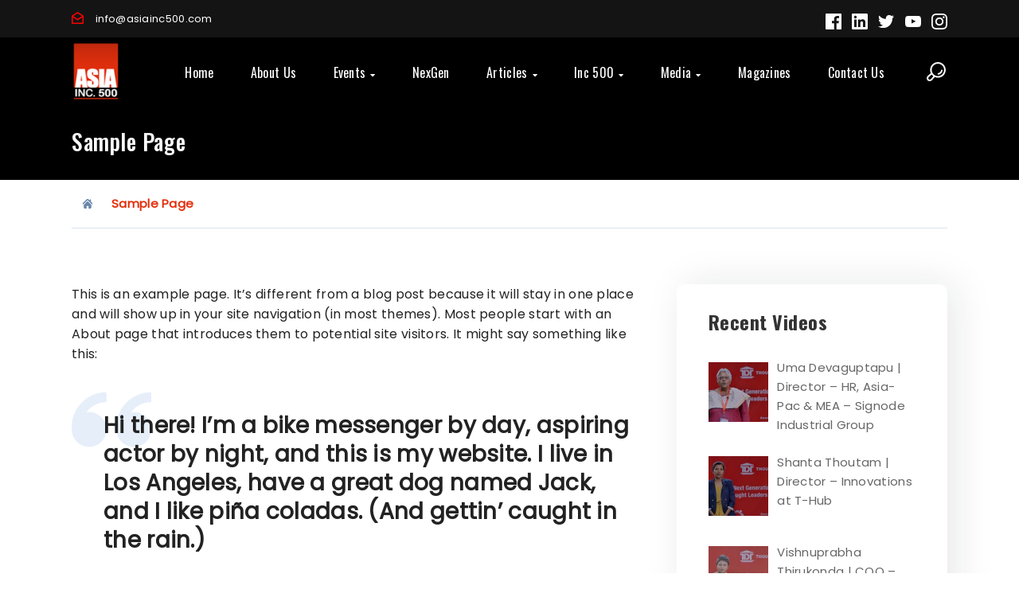

--- FILE ---
content_type: text/html; charset=UTF-8
request_url: https://asiainc500.com/sample-page/
body_size: 36767
content:
<!DOCTYPE html><html
lang=en><head><style>img.lazy{min-height:1px}</style><link
href=https://asiainc500.com/wp-content/plugins/w3-total-cache/pub/js/lazyload.min.js as=script><meta
charset="UTF-8"><meta
name="viewport" content="width=device-width, initial-scale=1"><link
rel=profile href=http://gmpg.org/xfn/11><link
rel=pingback href=https://asiainc500.com/xmlrpc.php><meta
name='robots' content='index, follow, max-image-preview:large, max-snippet:-1, max-video-preview:-1'><title>Sample Page - Asia Inc. 500</title><link
rel=canonical href=https://asiainc500.com/sample-page/ ><meta
property="og:locale" content="en_US"><meta
property="og:type" content="article"><meta
property="og:title" content="Sample Page - Asia Inc. 500"><meta
property="og:description" content="This is an example page. It&#8217;s different from a blog post because it will stay in one place and will show up in your site navigation (in most themes). Most people start with an About page that introduces them to potential site visitors. It might say something like this: Hi there! I&#8217;m a bike messenger [&hellip;]"><meta
property="og:url" content="https://asiainc500.com/sample-page/"><meta
property="og:site_name" content="Asia Inc. 500"><meta
name="twitter:card" content="summary_large_image"><meta
name="twitter:label1" content="Est. reading time"><meta
name="twitter:data1" content="1 minute"> <script type=application/ld+json class=yoast-schema-graph>{"@context":"https://schema.org","@graph":[{"@type":"WebPage","@id":"https://asiainc500.com/sample-page/","url":"https://asiainc500.com/sample-page/","name":"Sample Page - Asia Inc. 500","isPartOf":{"@id":"https://asiainc500.com/#website"},"datePublished":"2021-03-15T18:46:13+00:00","breadcrumb":{"@id":"https://asiainc500.com/sample-page/#breadcrumb"},"inLanguage":"en","potentialAction":[{"@type":"ReadAction","target":["https://asiainc500.com/sample-page/"]}]},{"@type":"BreadcrumbList","@id":"https://asiainc500.com/sample-page/#breadcrumb","itemListElement":[{"@type":"ListItem","position":1,"name":"Home","item":"https://asiainc500.com/"},{"@type":"ListItem","position":2,"name":"Sample Page"}]},{"@type":"WebSite","@id":"https://asiainc500.com/#website","url":"https://asiainc500.com/","name":"Asia Inc. 500","description":"","potentialAction":[{"@type":"SearchAction","target":{"@type":"EntryPoint","urlTemplate":"https://asiainc500.com/?s={search_term_string}"},"query-input":{"@type":"PropertyValueSpecification","valueRequired":true,"valueName":"search_term_string"}}],"inLanguage":"en"}]}</script> <link
rel=dns-prefetch href=//fonts.googleapis.com><link
rel=alternate type=application/rss+xml title="Asia Inc. 500 &raquo; Feed" href=https://asiainc500.com/feed/ ><link
rel=alternate type=application/rss+xml title="Asia Inc. 500 &raquo; Comments Feed" href=https://asiainc500.com/comments/feed/ ><link
rel=alternate type=application/rss+xml title="Asia Inc. 500 &raquo; Sample Page Comments Feed" href=https://asiainc500.com/sample-page/feed/ ><link
rel=alternate title="oEmbed (JSON)" type=application/json+oembed href="https://asiainc500.com/wp-json/oembed/1.0/embed?url=https%3A%2F%2Fasiainc500.com%2Fsample-page%2F"><link
rel=alternate title="oEmbed (XML)" type=text/xml+oembed href="https://asiainc500.com/wp-json/oembed/1.0/embed?url=https%3A%2F%2Fasiainc500.com%2Fsample-page%2F&#038;format=xml"><style id=wp-img-auto-sizes-contain-inline-css>img:is([sizes=auto i],[sizes^="auto," i]){contain-intrinsic-size:3000px 1500px}
/*# sourceURL=wp-img-auto-sizes-contain-inline-css */</style><style id=wp-emoji-styles-inline-css>img.wp-smiley, img.emoji {
		display: inline !important;
		border: none !important;
		box-shadow: none !important;
		height: 1em !important;
		width: 1em !important;
		margin: 0 0.07em !important;
		vertical-align: -0.1em !important;
		background: none !important;
		padding: 0 !important;
	}
/*# sourceURL=wp-emoji-styles-inline-css */</style><style id=wp-block-library-inline-css>/*<![CDATA[*/:root{--wp-block-synced-color:#7a00df;--wp-block-synced-color--rgb:122,0,223;--wp-bound-block-color:var(--wp-block-synced-color);--wp-editor-canvas-background:#ddd;--wp-admin-theme-color:#007cba;--wp-admin-theme-color--rgb:0,124,186;--wp-admin-theme-color-darker-10:#006ba1;--wp-admin-theme-color-darker-10--rgb:0,107,160.5;--wp-admin-theme-color-darker-20:#005a87;--wp-admin-theme-color-darker-20--rgb:0,90,135;--wp-admin-border-width-focus:2px}@media (min-resolution:192dpi){:root{--wp-admin-border-width-focus:1.5px}}.wp-element-button{cursor:pointer}:root .has-very-light-gray-background-color{background-color:#eee}:root .has-very-dark-gray-background-color{background-color:#313131}:root .has-very-light-gray-color{color:#eee}:root .has-very-dark-gray-color{color:#313131}:root .has-vivid-green-cyan-to-vivid-cyan-blue-gradient-background{background:linear-gradient(135deg,#00d084,#0693e3)}:root .has-purple-crush-gradient-background{background:linear-gradient(135deg,#34e2e4,#4721fb 50%,#ab1dfe)}:root .has-hazy-dawn-gradient-background{background:linear-gradient(135deg,#faaca8,#dad0ec)}:root .has-subdued-olive-gradient-background{background:linear-gradient(135deg,#fafae1,#67a671)}:root .has-atomic-cream-gradient-background{background:linear-gradient(135deg,#fdd79a,#004a59)}:root .has-nightshade-gradient-background{background:linear-gradient(135deg,#330968,#31cdcf)}:root .has-midnight-gradient-background{background:linear-gradient(135deg,#020381,#2874fc)}:root{--wp--preset--font-size--normal:16px;--wp--preset--font-size--huge:42px}.has-regular-font-size{font-size:1em}.has-larger-font-size{font-size:2.625em}.has-normal-font-size{font-size:var(--wp--preset--font-size--normal)}.has-huge-font-size{font-size:var(--wp--preset--font-size--huge)}.has-text-align-center{text-align:center}.has-text-align-left{text-align:left}.has-text-align-right{text-align:right}.has-fit-text{white-space:nowrap!important}#end-resizable-editor-section{display:none}.aligncenter{clear:both}.items-justified-left{justify-content:flex-start}.items-justified-center{justify-content:center}.items-justified-right{justify-content:flex-end}.items-justified-space-between{justify-content:space-between}.screen-reader-text{border:0;clip-path:inset(50%);height:1px;margin:-1px;overflow:hidden;padding:0;position:absolute;width:1px;word-wrap:normal!important}.screen-reader-text:focus{background-color:#ddd;clip-path:none;color:#444;display:block;font-size:1em;height:auto;left:5px;line-height:normal;padding:15px 23px 14px;text-decoration:none;top:5px;width:auto;z-index:100000}html :where(.has-border-color){border-style:solid}html :where([style*=border-top-color]){border-top-style:solid}html :where([style*=border-right-color]){border-right-style:solid}html :where([style*=border-bottom-color]){border-bottom-style:solid}html :where([style*=border-left-color]){border-left-style:solid}html :where([style*=border-width]){border-style:solid}html :where([style*=border-top-width]){border-top-style:solid}html :where([style*=border-right-width]){border-right-style:solid}html :where([style*=border-bottom-width]){border-bottom-style:solid}html :where([style*=border-left-width]){border-left-style:solid}html :where(img[class*=wp-image-]){height:auto;max-width:100%}:where(figure){margin:0 0 1em}html :where(.is-position-sticky){--wp-admin--admin-bar--position-offset:var(--wp-admin--admin-bar--height,0px)}@media screen and (max-width:600px){html :where(.is-position-sticky){--wp-admin--admin-bar--position-offset:0px}}

/*# sourceURL=wp-block-library-inline-css *//*]]>*/</style><style id=global-styles-inline-css>/*<![CDATA[*/:root{--wp--preset--aspect-ratio--square: 1;--wp--preset--aspect-ratio--4-3: 4/3;--wp--preset--aspect-ratio--3-4: 3/4;--wp--preset--aspect-ratio--3-2: 3/2;--wp--preset--aspect-ratio--2-3: 2/3;--wp--preset--aspect-ratio--16-9: 16/9;--wp--preset--aspect-ratio--9-16: 9/16;--wp--preset--color--black: #000000;--wp--preset--color--cyan-bluish-gray: #abb8c3;--wp--preset--color--white: #ffffff;--wp--preset--color--pale-pink: #f78da7;--wp--preset--color--vivid-red: #cf2e2e;--wp--preset--color--luminous-vivid-orange: #ff6900;--wp--preset--color--luminous-vivid-amber: #fcb900;--wp--preset--color--light-green-cyan: #7bdcb5;--wp--preset--color--vivid-green-cyan: #00d084;--wp--preset--color--pale-cyan-blue: #8ed1fc;--wp--preset--color--vivid-cyan-blue: #0693e3;--wp--preset--color--vivid-purple: #9b51e0;--wp--preset--gradient--vivid-cyan-blue-to-vivid-purple: linear-gradient(135deg,rgb(6,147,227) 0%,rgb(155,81,224) 100%);--wp--preset--gradient--light-green-cyan-to-vivid-green-cyan: linear-gradient(135deg,rgb(122,220,180) 0%,rgb(0,208,130) 100%);--wp--preset--gradient--luminous-vivid-amber-to-luminous-vivid-orange: linear-gradient(135deg,rgb(252,185,0) 0%,rgb(255,105,0) 100%);--wp--preset--gradient--luminous-vivid-orange-to-vivid-red: linear-gradient(135deg,rgb(255,105,0) 0%,rgb(207,46,46) 100%);--wp--preset--gradient--very-light-gray-to-cyan-bluish-gray: linear-gradient(135deg,rgb(238,238,238) 0%,rgb(169,184,195) 100%);--wp--preset--gradient--cool-to-warm-spectrum: linear-gradient(135deg,rgb(74,234,220) 0%,rgb(151,120,209) 20%,rgb(207,42,186) 40%,rgb(238,44,130) 60%,rgb(251,105,98) 80%,rgb(254,248,76) 100%);--wp--preset--gradient--blush-light-purple: linear-gradient(135deg,rgb(255,206,236) 0%,rgb(152,150,240) 100%);--wp--preset--gradient--blush-bordeaux: linear-gradient(135deg,rgb(254,205,165) 0%,rgb(254,45,45) 50%,rgb(107,0,62) 100%);--wp--preset--gradient--luminous-dusk: linear-gradient(135deg,rgb(255,203,112) 0%,rgb(199,81,192) 50%,rgb(65,88,208) 100%);--wp--preset--gradient--pale-ocean: linear-gradient(135deg,rgb(255,245,203) 0%,rgb(182,227,212) 50%,rgb(51,167,181) 100%);--wp--preset--gradient--electric-grass: linear-gradient(135deg,rgb(202,248,128) 0%,rgb(113,206,126) 100%);--wp--preset--gradient--midnight: linear-gradient(135deg,rgb(2,3,129) 0%,rgb(40,116,252) 100%);--wp--preset--font-size--small: 13px;--wp--preset--font-size--medium: 20px;--wp--preset--font-size--large: 36px;--wp--preset--font-size--x-large: 42px;--wp--preset--spacing--20: 0.44rem;--wp--preset--spacing--30: 0.67rem;--wp--preset--spacing--40: 1rem;--wp--preset--spacing--50: 1.5rem;--wp--preset--spacing--60: 2.25rem;--wp--preset--spacing--70: 3.38rem;--wp--preset--spacing--80: 5.06rem;--wp--preset--shadow--natural: 6px 6px 9px rgba(0, 0, 0, 0.2);--wp--preset--shadow--deep: 12px 12px 50px rgba(0, 0, 0, 0.4);--wp--preset--shadow--sharp: 6px 6px 0px rgba(0, 0, 0, 0.2);--wp--preset--shadow--outlined: 6px 6px 0px -3px rgb(255, 255, 255), 6px 6px rgb(0, 0, 0);--wp--preset--shadow--crisp: 6px 6px 0px rgb(0, 0, 0);}:where(.is-layout-flex){gap: 0.5em;}:where(.is-layout-grid){gap: 0.5em;}body .is-layout-flex{display: flex;}.is-layout-flex{flex-wrap: wrap;align-items: center;}.is-layout-flex > :is(*, div){margin: 0;}body .is-layout-grid{display: grid;}.is-layout-grid > :is(*, div){margin: 0;}:where(.wp-block-columns.is-layout-flex){gap: 2em;}:where(.wp-block-columns.is-layout-grid){gap: 2em;}:where(.wp-block-post-template.is-layout-flex){gap: 1.25em;}:where(.wp-block-post-template.is-layout-grid){gap: 1.25em;}.has-black-color{color: var(--wp--preset--color--black) !important;}.has-cyan-bluish-gray-color{color: var(--wp--preset--color--cyan-bluish-gray) !important;}.has-white-color{color: var(--wp--preset--color--white) !important;}.has-pale-pink-color{color: var(--wp--preset--color--pale-pink) !important;}.has-vivid-red-color{color: var(--wp--preset--color--vivid-red) !important;}.has-luminous-vivid-orange-color{color: var(--wp--preset--color--luminous-vivid-orange) !important;}.has-luminous-vivid-amber-color{color: var(--wp--preset--color--luminous-vivid-amber) !important;}.has-light-green-cyan-color{color: var(--wp--preset--color--light-green-cyan) !important;}.has-vivid-green-cyan-color{color: var(--wp--preset--color--vivid-green-cyan) !important;}.has-pale-cyan-blue-color{color: var(--wp--preset--color--pale-cyan-blue) !important;}.has-vivid-cyan-blue-color{color: var(--wp--preset--color--vivid-cyan-blue) !important;}.has-vivid-purple-color{color: var(--wp--preset--color--vivid-purple) !important;}.has-black-background-color{background-color: var(--wp--preset--color--black) !important;}.has-cyan-bluish-gray-background-color{background-color: var(--wp--preset--color--cyan-bluish-gray) !important;}.has-white-background-color{background-color: var(--wp--preset--color--white) !important;}.has-pale-pink-background-color{background-color: var(--wp--preset--color--pale-pink) !important;}.has-vivid-red-background-color{background-color: var(--wp--preset--color--vivid-red) !important;}.has-luminous-vivid-orange-background-color{background-color: var(--wp--preset--color--luminous-vivid-orange) !important;}.has-luminous-vivid-amber-background-color{background-color: var(--wp--preset--color--luminous-vivid-amber) !important;}.has-light-green-cyan-background-color{background-color: var(--wp--preset--color--light-green-cyan) !important;}.has-vivid-green-cyan-background-color{background-color: var(--wp--preset--color--vivid-green-cyan) !important;}.has-pale-cyan-blue-background-color{background-color: var(--wp--preset--color--pale-cyan-blue) !important;}.has-vivid-cyan-blue-background-color{background-color: var(--wp--preset--color--vivid-cyan-blue) !important;}.has-vivid-purple-background-color{background-color: var(--wp--preset--color--vivid-purple) !important;}.has-black-border-color{border-color: var(--wp--preset--color--black) !important;}.has-cyan-bluish-gray-border-color{border-color: var(--wp--preset--color--cyan-bluish-gray) !important;}.has-white-border-color{border-color: var(--wp--preset--color--white) !important;}.has-pale-pink-border-color{border-color: var(--wp--preset--color--pale-pink) !important;}.has-vivid-red-border-color{border-color: var(--wp--preset--color--vivid-red) !important;}.has-luminous-vivid-orange-border-color{border-color: var(--wp--preset--color--luminous-vivid-orange) !important;}.has-luminous-vivid-amber-border-color{border-color: var(--wp--preset--color--luminous-vivid-amber) !important;}.has-light-green-cyan-border-color{border-color: var(--wp--preset--color--light-green-cyan) !important;}.has-vivid-green-cyan-border-color{border-color: var(--wp--preset--color--vivid-green-cyan) !important;}.has-pale-cyan-blue-border-color{border-color: var(--wp--preset--color--pale-cyan-blue) !important;}.has-vivid-cyan-blue-border-color{border-color: var(--wp--preset--color--vivid-cyan-blue) !important;}.has-vivid-purple-border-color{border-color: var(--wp--preset--color--vivid-purple) !important;}.has-vivid-cyan-blue-to-vivid-purple-gradient-background{background: var(--wp--preset--gradient--vivid-cyan-blue-to-vivid-purple) !important;}.has-light-green-cyan-to-vivid-green-cyan-gradient-background{background: var(--wp--preset--gradient--light-green-cyan-to-vivid-green-cyan) !important;}.has-luminous-vivid-amber-to-luminous-vivid-orange-gradient-background{background: var(--wp--preset--gradient--luminous-vivid-amber-to-luminous-vivid-orange) !important;}.has-luminous-vivid-orange-to-vivid-red-gradient-background{background: var(--wp--preset--gradient--luminous-vivid-orange-to-vivid-red) !important;}.has-very-light-gray-to-cyan-bluish-gray-gradient-background{background: var(--wp--preset--gradient--very-light-gray-to-cyan-bluish-gray) !important;}.has-cool-to-warm-spectrum-gradient-background{background: var(--wp--preset--gradient--cool-to-warm-spectrum) !important;}.has-blush-light-purple-gradient-background{background: var(--wp--preset--gradient--blush-light-purple) !important;}.has-blush-bordeaux-gradient-background{background: var(--wp--preset--gradient--blush-bordeaux) !important;}.has-luminous-dusk-gradient-background{background: var(--wp--preset--gradient--luminous-dusk) !important;}.has-pale-ocean-gradient-background{background: var(--wp--preset--gradient--pale-ocean) !important;}.has-electric-grass-gradient-background{background: var(--wp--preset--gradient--electric-grass) !important;}.has-midnight-gradient-background{background: var(--wp--preset--gradient--midnight) !important;}.has-small-font-size{font-size: var(--wp--preset--font-size--small) !important;}.has-medium-font-size{font-size: var(--wp--preset--font-size--medium) !important;}.has-large-font-size{font-size: var(--wp--preset--font-size--large) !important;}.has-x-large-font-size{font-size: var(--wp--preset--font-size--x-large) !important;}
/*# sourceURL=global-styles-inline-css *//*]]>*/</style><style id=classic-theme-styles-inline-css>/*! This file is auto-generated */
.wp-block-button__link{color:#fff;background-color:#32373c;border-radius:9999px;box-shadow:none;text-decoration:none;padding:calc(.667em + 2px) calc(1.333em + 2px);font-size:1.125em}.wp-block-file__button{background:#32373c;color:#fff;text-decoration:none}
/*# sourceURL=/wp-includes/css/classic-themes.min.css */</style><link
rel=stylesheet href=https://asiainc500.com/wp-content/cache/minify/edd85.css media=all><style id=rs-plugin-settings-inline-css>#rs-demo-id {}
/*# sourceURL=rs-plugin-settings-inline-css */</style><link
rel=stylesheet href=https://asiainc500.com/wp-content/cache/minify/7a8d6.css media=all><style id=utouch-theme-style-inline-css>body, article p{font-family:"Poppins", sans-serif;font-weight:regular;color:#222222;font-size:15px;} .primary-menu-menu *, .primary-menu-menu > li > a{font-family:"Oswald", sans-serif;font-weight:regular;color:#ffffff;font-size:16px;} .site-logo .logo-title{color:#dd3333;font-size:30px;} h1, .h1{font-family:"Oswald", sans-serif;font-weight:500;color:#2f2c2c;} h2, .h2{color:#2f2c2c;} h3, .h3{color:#2f2c2c;} h4, .h4{color:#2f2c2c;} h5, .h5{color:#2f2c2c;} h6, .h6{color:#2f2c2c;} 
/*# sourceURL=utouch-theme-style-inline-css */</style><link
rel=stylesheet href=https://asiainc500.com/wp-content/cache/minify/55e4b.css media=all><style id=utouch-style-inline-css>/*<![CDATA[*/.nice-select .option:hover, input:focus, textarea:focus, select:focus, .nice-select:focus, .items-with-border input:focus, .items-with-border textarea:focus, .items-with-border select:focus,
.items-with-border .nice-select:focus,
.c-primary,
.btn--primary.btn-border,
.btn-prev .utouch-icon, .btn-next .utouch-icon,
.btn-prev.btn--style:hover,
.btn-next.btn--style:hover,
.info-box--standard .utouch-icon,
.info-box--standard-hover:hover .info-box-title,
.info-box--numbers .order-number,
.crumina-testimonial-item .author-name,
.testimonial-item-quote-right .author-name:hover,
.pricing-tables--item-with-thumb:hover .pricing-title,
.crumina-teammembers-item .teammembers-item-name:hover,
.accordion-panel.active .ovh,
.post:hover .post__title,
.post-additional-info a:hover,
.tags-inline li a:hover,
.page-numbers.current,
.page-numbers.current:hover,
.event-item .author-name,
.btn-next-wrap:hover .btn-content-subtitle,
.btn-prev-wrap:hover .btn-content-subtitle,
.comments__article .comments__header .comments__author a:hover,
.list-events a,
.list-events div,
.reviews-item-name,
.curriculum-list li:hover .title,
.tgl--text-both input[type="checkbox"]:not(:checked) + span::before,
.timer,
.list--primary i, .list--primary .utouch-icon,
.list--primary a:hover,
blockquote h6 span,
.first-letter--primary span:first-of-type,
.header--dark .logo-sub-title,
.primary-menu-menu > li:hover > a,
.primary-menu-menu > li:hover,
.primary-menu-menu > li.current-menu-item > a,
.primary-menu-menu > li.current-menu-item,
.primary-menu-menu ul.sub-menu li:hover > a,
.primary-menu-menu > li.menu-item-has-mega-menu .megamenu ul > li:hover > a,
.primary-menu-menu > li:hover > a .indicator, .primary-menu-menu > li:hover .indicator,
.more-arrow:hover,
.primary-menu--dark .primary-menu-menu > li.menu-item-has-mega-menu .megamenu ul > li a:hover,
.primary-menu--dark .primary-menu-menu ul.sub-menu li a:hover,
.breadcrumbs-item a:hover,
.breadcrumbs-item.active span,
.breadcrumbs--bordered .breadcrumbs-item a,
.top-bar .nice-select,
.top-bar a:hover,
.sub-footer a:hover,
.sub-footer .sub-footer__link,
.w-info .logo-title,
.w-info .learn-more:hover,
.w-list .list li:hover a,
.w-follow .utouch-icon:hover,
.w-contacts a.info:hover,
.contact-item .utouch-icon,
.location-details a:hover,
.w-category .category-list li:hover a,
.widget_categories a:hover,
.tab-control.active a,
.widget_recent_entries li:hover > a,
.recentcomments a:hover,
.widget_pages a:hover,
.widget_nav_menu a:hover,
.widget_tag_cloud a:hover,
.breadcrumbs--bordered .breadcrumbs-item:not(.active),
.breadcrumbs--rounded .breadcrumbs-item.active,
#site-footer a:not(.btn):not(.sub-footer__link):hover,
#site-footer li:hover a:not(.btn):not(.sub-footer__link),
#site-footer a:not(.btn):hover,
#site-footer li.menu-item-has-children .menu-item:hover > a:not(.btn),
#site-footer li.menu-item-has-children .menu-item:hover > .utouch-icon,
#site-footer li:hover a:not(.btn),
.w-list .list li a:hover,
.widget_nav_menu .list li a:hover,
.w-list .list li li.menu-item-has-children .menu-item:hover > a,
.widget_nav_menu .list li li.menu-item-has-children .menu-item:hover > a,
#site-footer .sub-footer a:not(.btn),
ul.nav-add li.cart:hover .seoicon-basket,
.wp-block-categories li a:hover,
.wp-block-archives li a:hover,
.wp-block-latest-posts li a:hover,
.wp-block-latest-posts li a:hover,
.editor-styles-wrapper a:hover {
  color: #e4300e;
}
.with-icon input:focus + .utouch-icon,
.with-icon textarea:focus + .utouch-icon,
.with-icon select:focus + .utouch-icon,
.c-primary,
.btn--primary.btn-border,
.btn-prev .utouch-icon, .btn-next .utouch-icon,
.btn-prev.btn--style:hover .utouch-icon,
.btn-next.btn--style:hover .utouch-icon,
.info-box--standard .utouch-icon,
.info-box--time-line .time-line-arrow,
.time-line-arrow,
.socials .utouch-icon:hover,
.crumina-accordion .panel-heading.active .accordion-heading i.active,
.crumina-accordion .panel-heading.active .accordion-heading .utouch-icon.active,
.list-post:hover .utouch-icon,
.course-features-list .utouch-icon,
.lection .utouch-icon,
.popup-close .utouch-icon:hover,
.typeahead__container input:focus + .typeahead__button .utouch-icon,
.search-full-screen .search-standard input[type="search"]:focus + .form-icon .utouch-icon,
.list--primary i, .list--primary .utouch-icon,
.list--primary a:hover,
.nav-add li.search:hover .utouch-icon,
.more-arrow:hover .btn-next .utouch-icon,
.top-bar-close .utouch-icon:hover,
.top-bar-link:hover .utouch-icon,
.w-follow .utouch-icon:hover,
.contact-item .utouch-icon,
#site-footer a:not(.btn):not(.sub-footer__link):hover,
#site-footer .social__item:hover svg,
#site-footer li:hover a:not(.btn):not(.sub-footer__link),
#site-footer a.social__item:hover svg,
.w-list .list li li.menu-item-has-children .menu-item:hover > .utouch-icon,
.widget_nav_menu .list li li.menu-item-has-children .menu-item:hover > .utouch-icon {
  fill: #e4300e;
}
.alert-info,
.btn--primary,
.back-to-top,
.slides-item,
.slider-slides--vertical-line .slides-item.slide-active .round.primary,
.slider-slides--vertical-line .round.primary:before,
.btn-prev.with-bg, .btn-next.with-bg,
.btn-prev.with-bg.bg-black:hover, .btn-next.with-bg.bg-black:hover,
.swiper-pagination .swiper-pagination-bullet.swiper-pagination-bullet-active,
.swiper-pagination.pagination-white .swiper-pagination-bullet.swiper-pagination-bullet-active,
.page-numbers:hover,
.page-links a:hover,
.comments__article .comments__body .reply:hover,
.tabs-with-line .tab-control.active a::after,
.curriculum-list li:before,
.cat-list-bg-style .cat-list__item a:hover,
.cat-list-bg-style .cat-list__item.active,
.tgl input[type="checkbox"]:not(:checked) + span,
.first-letter--squared span:first-of-type,
.bg-primary-color,
.primary-menu-menu ul.sub-menu li:hover:before,
.primary-menu-menu > li.menu-item-has-mega-menu .megamenu ul > li:hover:before,
.primary-menu--dark .primary-menu-menu ul.sub-menu li:hover:before,
.primary-menu--dark .primary-menu-menu > li.menu-item-has-mega-menu .megamenu ul > li:hover:before,
.w-category .category-list li:hover a:before,
.w-category .category-list li:hover .cat-count,
.w-tags a:hover,
.tab-control a:after,
.btn--primary,
ul.nav-add .cart-count,
.woocommerce .product-item a.added_to_cart,
.cart-main .actions .coupon .btn-medium.btn--primary,
.woocommerce .checkout_coupon.coupon input.btn--primary,
.woocommerce-checkout-review-order-table .cart_item.total,
.checkbox label::before,
.widget.widget_email-subscribers-form input[type="submit"] {

  background-color: #e4300e;
}
.btn--primary.btn-border,
.pricing-tables--item-with-thumb:hover,
.accordion-panel.active,
.typeahead__container input:focus,
.search-full-screen .search-standard input[type="search"]:focus,
.w-tags a:hover {

  border-color: #e4300e;
}
.primary-menu-menu ul.sub-menu,
.primary-menu-menu ul.sub-menu li ul.sub-menu,
.primary-menu-menu > li > .megamenu  {
  border-top-color: #e4300e;
}
.choose-item.bg-primary-color:after {
  border-left-color: #e4300e;
}
.choose-item.bg-primary-color::after {
  border-right-color: #e4300e;
}
input, textarea, select, .nice-select,
.c-secondary,
.counter-item-colored .counter-title,
.position-item,
.pricing-tables-item-solid:hover .rate,
.pricing-tables-item-solid:hover .period,
.crumina-case-item.bg-light .case-item-content .title,
.accordion-heading .title,
.post__date .month,
.post-additional-info a,
.post-standard-details:hover .post__title,
.tags-inline li:first-child,
.blog-details-author .author-name,
.comments__article .comments__header .comments__author,
.comments__author-review,
.comments__author-review a,
.submit-block .submit-block-text,
.skills-item-title,
.course-features-list .feature-item,
.search--white .typeahead__container input:focus,
.search--white .search-full-screen .search-standard input[type="search"]:focus,
.search--white .typeahead__list > li:hover > a,
.counting-footer .author-prof,
.search-standard input[type="search"]:focus,
.search-standard .typeahead__list > li:hover > a,
a,
.list,
.first-letter--dark span:first-of-type,
.logo-title,
.top-bar,
.w-contacts--style2 .info,
.location-details .contacts-text {
  color: #666666;
}
.selection--gray::-moz-selection {
  background-color: #666666;
}
.selection--gray::selection {
  background-color: #666666;
}
.btn--secondary,
.bg-secondary-color  {
  background-color: #666666;
}
.c-secondary {
  fill: #666666;
}.utouch .header--menu-rounded .primary-menu-menu > li > a:hover {
			background-color: #ecf5fe;}.kc_row:not(.kc_row_inner) {padding: 120px 0 120px;}#site-header .header-wrapper{ background:#000000 }#site-header{ color:#6a85a6 }#site-header{ fill:#6a85a6 }#site-header{ border-color:#6a85a6 }#stunning-section{ color: #fff; background-color: #000000; }#site-footer .footer-wrapper{background-color:#171717;background-image:;color:#666666;}#site-footer .widget .widget-title,#site-footer a:not(.btn), #site-footer .social__item svg, #site-footer .w-list ul.list, #site-footer .widget_nav_menu ul.list{color:#e4300f;fill:#e4300f;}#site-footer .sub-footer{ background-color:#121212}#site-footer .site-copyright-text{ color:#666666}
/*# sourceURL=utouch-style-inline-css *//*]]>*/</style><link
rel=stylesheet href=https://asiainc500.com/wp-content/cache/minify/b44da.css media=all><link
rel=stylesheet id=utouch-theme-font-css href='//fonts.googleapis.com/css?family=Poppins%3Aregular%26subset%3Dlatin%2Clatin%7COswald%3A500%26subset%3Dlatin%2Clatin%7COswald%3Aregular%26subset%3Dlatin%2Clatin%7CNunito%3A300%2C400%2C700%2C900&#038;ver=1.0' type=text/css media=all><link
rel=stylesheet href=https://asiainc500.com/wp-content/cache/minify/ab23c.css media=all><link
rel=stylesheet id=oswald-css href='//fonts.googleapis.com/css?family=Oswald%3A200%2C300%2Cregular%2C500%2C600%2C700&#038;subset=cyrillic%2Ccyrillic-ext%2Clatin%2Clatin-ext%2Cvietnamese&#038;ver=2.9.6' type=text/css media=all><link
rel=stylesheet id=rubik-css href='//fonts.googleapis.com/css?family=Rubik%3A300%2Cregular%2C500%2C600%2C700%2C800%2C900%2C300italic%2Citalic%2C500italic%2C600italic%2C700italic%2C800italic%2C900italic&#038;subset=cyrillic%2Ccyrillic-ext%2Chebrew%2Clatin%2Clatin-ext&#038;ver=2.9.6' type=text/css media=all><link
rel=stylesheet href=https://asiainc500.com/wp-content/cache/minify/e7ae7.css media=all> <script src=https://asiainc500.com/wp-content/cache/minify/47146.js></script> <link
rel=https://api.w.org/ href=https://asiainc500.com/wp-json/ ><link
rel=alternate title=JSON type=application/json href=https://asiainc500.com/wp-json/wp/v2/pages/2><link
rel=EditURI type=application/rsd+xml title=RSD href=https://asiainc500.com/xmlrpc.php?rsd><meta
name="generator" content="WordPress 6.9"><link
rel=shortlink href='https://asiainc500.com/?p=2'> <script>var kc_script_data={ajax_url:"https://asiainc500.com/wp-admin/admin-ajax.php"}</script><style>.recentcomments a{display:inline !important;padding:0 !important;margin:0 !important;}</style><meta
name="generator" content="Powered by Slider Revolution 6.2.23 - responsive, Mobile-Friendly Slider Plugin for WordPress with comfortable drag and drop interface."><link
rel=icon href=https://asiainc500.com/wp-content/uploads/2021/03/cropped-Asia-Inc-500-White1-32x32.png sizes=32x32><link
rel=icon href=https://asiainc500.com/wp-content/uploads/2021/03/cropped-Asia-Inc-500-White1-192x192.png sizes=192x192><link
rel=apple-touch-icon href=https://asiainc500.com/wp-content/uploads/2021/03/cropped-Asia-Inc-500-White1-180x180.png><meta
name="msapplication-TileImage" content="https://asiainc500.com/wp-content/uploads/2021/03/cropped-Asia-Inc-500-White1-270x270.png"> <script>function setREVStartSize(e){
			//window.requestAnimationFrame(function() {				 
				window.RSIW = window.RSIW===undefined ? window.innerWidth : window.RSIW;	
				window.RSIH = window.RSIH===undefined ? window.innerHeight : window.RSIH;	
				try {								
					var pw = document.getElementById(e.c).parentNode.offsetWidth,
						newh;
					pw = pw===0 || isNaN(pw) ? window.RSIW : pw;
					e.tabw = e.tabw===undefined ? 0 : parseInt(e.tabw);
					e.thumbw = e.thumbw===undefined ? 0 : parseInt(e.thumbw);
					e.tabh = e.tabh===undefined ? 0 : parseInt(e.tabh);
					e.thumbh = e.thumbh===undefined ? 0 : parseInt(e.thumbh);
					e.tabhide = e.tabhide===undefined ? 0 : parseInt(e.tabhide);
					e.thumbhide = e.thumbhide===undefined ? 0 : parseInt(e.thumbhide);
					e.mh = e.mh===undefined || e.mh=="" || e.mh==="auto" ? 0 : parseInt(e.mh,0);		
					if(e.layout==="fullscreen" || e.l==="fullscreen") 						
						newh = Math.max(e.mh,window.RSIH);					
					else{					
						e.gw = Array.isArray(e.gw) ? e.gw : [e.gw];
						for (var i in e.rl) if (e.gw[i]===undefined || e.gw[i]===0) e.gw[i] = e.gw[i-1];					
						e.gh = e.el===undefined || e.el==="" || (Array.isArray(e.el) && e.el.length==0)? e.gh : e.el;
						e.gh = Array.isArray(e.gh) ? e.gh : [e.gh];
						for (var i in e.rl) if (e.gh[i]===undefined || e.gh[i]===0) e.gh[i] = e.gh[i-1];
											
						var nl = new Array(e.rl.length),
							ix = 0,						
							sl;					
						e.tabw = e.tabhide>=pw ? 0 : e.tabw;
						e.thumbw = e.thumbhide>=pw ? 0 : e.thumbw;
						e.tabh = e.tabhide>=pw ? 0 : e.tabh;
						e.thumbh = e.thumbhide>=pw ? 0 : e.thumbh;					
						for (var i in e.rl) nl[i] = e.rl[i]<window.RSIW ? 0 : e.rl[i];
						sl = nl[0];									
						for (var i in nl) if (sl>nl[i] && nl[i]>0) { sl = nl[i]; ix=i;}															
						var m = pw>(e.gw[ix]+e.tabw+e.thumbw) ? 1 : (pw-(e.tabw+e.thumbw)) / (e.gw[ix]);					
						newh =  (e.gh[ix] * m) + (e.tabh + e.thumbh);
					}				
					if(window.rs_init_css===undefined) window.rs_init_css = document.head.appendChild(document.createElement("style"));					
					document.getElementById(e.c).height = newh+"px";
					window.rs_init_css.innerHTML += "#"+e.c+"_wrapper { height: "+newh+"px }";				
				} catch(e){
					console.log("Failure at Presize of Slider:" + e)
				}					   
			//});
		  };</script> <style id=wp-custom-css>/*<![CDATA[*/.es-field-wrap {
    margin-bottom: 0.6em;
    width: 70% !important;
    float: left !important;
}
.es_subscription_form_submit {
    float: left !important;
    width:35% !important;
    border-radius: 0 25px 25px 0;
    margin-left: -44px !important;
    background: #ac0505 !important;
    color: #fff !important;
    cursor: pointer;padding: 10px 25px !important;
    font-size: 16px !important;
}
.widget.widget_email-subscribers-form label input {
     margin-top: 0px !important
}
 textarea, select, .nice-select {
    padding: 13px 23px !important;
    font-size:14px;
}
input{
    padding: 13px 23px !important;
    font-size: 12px !important;
}
.es_subscription_message.success {
    color: #fff !important;
    font-size: 12px !important;
}
.post ul li:before{display:none;}
.list li, .crumina-module-list li {
    font-weight: unset;
    color: #333;
}
.overlay--blue-dark {
     background-color:none !important; 
}
div.wpforms-container-full .wpforms-form button[type=submit], div.wpforms-container-full .wpforms-form .wpforms-page-button {
    background-color: #ff3a2d !important;
    border: 1px solid #ff3a2d !important;
    color: #fff !important;
    font-size: 1em;
    padding: 10px 19px !important;
    border-radius: 25px;
    font-weight: bold;
}
.kc-col-container>.kc-elm+.kc-elm {
    margin-top: 8px !important;
}
.kc_row:not(.kc_row_inner) {
    padding: 50px 0 20px !important;
}/*]]>*/</style> <script></script><style id=kc-css-general>.kc-off-notice{display: inline-block !important;}</style><style id=kc-css-render></style><style >html {    margin-top: 0 !important;}</style> <script>document.tidioChatCode = "fg3nezo4eroleuutosdyvw7oeei9yhev";
(function() {
  function asyncLoad() {
    var tidioScript = document.createElement("script");
    tidioScript.type = "text/javascript";
    tidioScript.async = true;
    tidioScript.src = "//code.tidio.co/fg3nezo4eroleuutosdyvw7oeei9yhev.js";
    document.body.appendChild(tidioScript);
  }
  if (window.attachEvent) {
    window.attachEvent("onload", asyncLoad);
  } else {
    window.addEventListener("load", asyncLoad, false);
  }
})();</script>  <script async src="https://www.googletagmanager.com/gtag/js?id=UA-149402636-1"></script> <script>window.dataLayer = window.dataLayer || [];
  function gtag(){dataLayer.push(arguments);}
  gtag('js', new Date());

  gtag('config', 'UA-149402636-1');</script> </head><body
class="wp-singular page-template-default page page-id-2 wp-theme-Asia kc-css-system group-blog footer-widgets singular crumina-grid skew-rows utouch">
<a
class="skip-link screen-reader-text" href=#primary>Skip to content</a><header
class="header header-color-inherit header--small-lines header-sticky-desktop header-sticky-mobile header-top-bar header-has-topbar" id=site-header
data-pinned
data-unpinned><div
class=header-wrapper><div
class="top-bar top-bar-dark"><div
class=container><div
class=top-bar-contact><div
class=contact-item>
<svg
class="utouch-icon utouch-icon-letter"><use
xlink:href=#utouch-icon-letter></use></svg><a
href=mailto:info@asiainc500.com>info@asiainc500.com</a></div></div><div
class=follow_us>
<span></span><div
class=socials>
<a
href=https://www.facebook.com/AsiaInc500/ target=_blank
class=social__item><svg
class=utouch-icon  viewBox="0 0 16 16" xmlns=http://www.w3.org/2000/svg fill-rule=evenodd clip-rule=evenodd stroke-linejoin=round stroke-miterlimit=1.414><path
d="M15.117 0H.883C.395 0 0 .395 0 .883v14.234c0 .488.395.883.883.883h7.663V9.804H6.46V7.39h2.086V5.607c0-2.066 1.262-3.19 3.106-3.19.883 0 1.642.064 1.863.094v2.16h-1.28c-1 0-1.195.48-1.195 1.18v1.54h2.39l-.31 2.42h-2.08V16h4.077c.488 0 .883-.395.883-.883V.883C16 .395 15.605 0 15.117 0" fill-rule=nonzero /></svg></a>
<a
href=https://www.linkedin.com/company/asia-in.-500/ target=_blank
class=social__item><svg
class=utouch-icon  viewBox="0 0 16 16" xmlns=http://www.w3.org/2000/svg fill-rule=evenodd clip-rule=evenodd stroke-linejoin=round stroke-miterlimit=1.414><path
d="M13.632 13.635h-2.37V9.922c0-.886-.018-2.025-1.234-2.025-1.235 0-1.424.964-1.424 1.96v3.778h-2.37V6H8.51v1.04h.03c.318-.6 1.092-1.233 2.247-1.233 2.4 0 2.845 1.58 2.845 3.637v4.188zM3.558 4.955c-.762 0-1.376-.617-1.376-1.377 0-.758.614-1.375 1.376-1.375.76 0 1.376.617 1.376 1.375 0 .76-.617 1.377-1.376 1.377zm1.188 8.68H2.37V6h2.376v7.635zM14.816 0H1.18C.528 0 0 .516 0 1.153v13.694C0 15.484.528 16 1.18 16h13.635c.652 0 1.185-.516 1.185-1.153V1.153C16 .516 15.467 0 14.815 0z" fill-rule=nonzero /></svg></a>
<a
href=https://twitter.com/asiainc500 target=_blank
class=social__item><svg
class=utouch-icon  viewBox="0 0 16 16" xmlns=http://www.w3.org/2000/svg fill-rule=evenodd clip-rule=evenodd stroke-linejoin=round stroke-miterlimit=1.414><path
d="M16 3.038c-.59.26-1.22.437-1.885.517.677-.407 1.198-1.05 1.443-1.816-.634.37-1.337.64-2.085.79-.598-.64-1.45-1.04-2.396-1.04-1.812 0-3.282 1.47-3.282 3.28 0 .26.03.51.085.75-2.728-.13-5.147-1.44-6.766-3.42C.83 2.58.67 3.14.67 3.75c0 1.14.58 2.143 1.46 2.732-.538-.017-1.045-.165-1.487-.41v.04c0 1.59 1.13 2.918 2.633 3.22-.276.074-.566.114-.865.114-.21 0-.41-.02-.61-.058.42 1.304 1.63 2.253 3.07 2.28-1.12.88-2.54 1.404-4.07 1.404-.26 0-.52-.015-.78-.045 1.46.93 3.18 1.474 5.04 1.474 6.04 0 9.34-5 9.34-9.33 0-.14 0-.28-.01-.42.64-.46 1.2-1.04 1.64-1.7z" fill-rule=nonzero /></svg></a>
<a
href=https://www.youtube.com/channel/UChJ5hsqySMTOzfO_5-IMYkg target=_blank
class=social__item><svg
class=utouch-icon  viewBox="0 0 16 16" xmlns=http://www.w3.org/2000/svg fill-rule=evenodd clip-rule=evenodd stroke-linejoin=round stroke-miterlimit=1.414><path
d="M0 7.345c0-1.294.16-2.59.16-2.59s.156-1.1.636-1.587c.608-.637 1.408-.617 1.764-.684C3.84 2.36 8 2.324 8 2.324s3.362.004 5.6.166c.314.038.996.04 1.604.678.48.486.636 1.588.636 1.588S16 6.05 16 7.346v1.258c0 1.296-.16 2.59-.16 2.59s-.156 1.102-.636 1.588c-.608.638-1.29.64-1.604.678-2.238.162-5.6.166-5.6.166s-4.16-.037-5.44-.16c-.356-.067-1.156-.047-1.764-.684-.48-.487-.636-1.587-.636-1.587S0 9.9 0 8.605v-1.26zm6.348 2.73V5.58l4.323 2.255-4.32 2.24z"/></svg></a>
<a
href="https://www.instagram.com/asiainc500/?hl=en" target=_blank
class=social__item><svg
class=utouch-icon  viewBox="0 0 16 16" xmlns=http://www.w3.org/2000/svg fill-rule=evenodd clip-rule=evenodd stroke-linejoin=round stroke-miterlimit=1.414><path
d="M8 0C5.827 0 5.555.01 4.702.048 3.85.088 3.27.222 2.76.42c-.526.204-.973.478-1.417.923-.445.444-.72.89-.923 1.417-.198.51-.333 1.09-.372 1.942C.008 5.555 0 5.827 0 8s.01 2.445.048 3.298c.04.852.174 1.433.372 1.942.204.526.478.973.923 1.417.444.445.89.72 1.417.923.51.198 1.09.333 1.942.372.853.04 1.125.048 3.298.048s2.445-.01 3.298-.048c.852-.04 1.433-.174 1.942-.372.526-.204.973-.478 1.417-.923.445-.444.72-.89.923-1.417.198-.51.333-1.09.372-1.942.04-.853.048-1.125.048-3.298s-.01-2.445-.048-3.298c-.04-.852-.174-1.433-.372-1.942-.204-.526-.478-.973-.923-1.417-.444-.445-.89-.72-1.417-.923-.51-.198-1.09-.333-1.942-.372C10.445.008 10.173 0 8 0zm0 1.44c2.136 0 2.39.01 3.233.048.78.036 1.203.166 1.485.276.374.145.64.318.92.598.28.28.453.546.598.92.11.282.24.705.276 1.485.038.844.047 1.097.047 3.233s-.01 2.39-.05 3.233c-.04.78-.17 1.203-.28 1.485-.15.374-.32.64-.6.92-.28.28-.55.453-.92.598-.28.11-.71.24-1.49.276-.85.038-1.1.047-3.24.047s-2.39-.01-3.24-.05c-.78-.04-1.21-.17-1.49-.28-.38-.15-.64-.32-.92-.6-.28-.28-.46-.55-.6-.92-.11-.28-.24-.71-.28-1.49-.03-.84-.04-1.1-.04-3.23s.01-2.39.04-3.24c.04-.78.17-1.21.28-1.49.14-.38.32-.64.6-.92.28-.28.54-.46.92-.6.28-.11.7-.24 1.48-.28.85-.03 1.1-.04 3.24-.04zm0 2.452c-2.27 0-4.108 1.84-4.108 4.108 0 2.27 1.84 4.108 4.108 4.108 2.27 0 4.108-1.84 4.108-4.108 0-2.27-1.84-4.108-4.108-4.108zm0 6.775c-1.473 0-2.667-1.194-2.667-2.667 0-1.473 1.194-2.667 2.667-2.667 1.473 0 2.667 1.194 2.667 2.667 0 1.473-1.194 2.667-2.667 2.667zm5.23-6.937c0 .53-.43.96-.96.96s-.96-.43-.96-.96.43-.96.96-.96.96.43.96.96z"/></svg></a></div></div>
<a
href=# class=top-bar-close id=top-bar-close-js>
<svg
class="utouch-icon utouch-icon-cancel-1">
<use
xlink:href=#utouch-icon-cancel-1></use>
</svg>
</a></div></div><div
class=container><div
id=top-bar-js class=top-bar-link>
<svg
class="utouch-icon utouch-icon-arrow-top">
<use
xlink:href=#utouch-icon-arrow-top></use>
</svg></div><div
class=header-content-wrapper><div
class=site-logo>
<a
href=https://asiainc500.com class=full-block rel=home></a><img
class=lazy src="data:image/svg+xml,%3Csvg%20xmlns='http://www.w3.org/2000/svg'%20viewBox='0%200%201%201'%3E%3C/svg%3E" data-src=//asiainc500.com/wp-content/uploads/2021/04/Asia-Inc-500-logo.png alt="Asia Inc. 500" style="width:35px; height:44px;"></div><nav
id=primary-menu class=primary-menu
data-dropdown-animation=drop-up>
<a
href=javascript:void(0) id=menu-icon-trigger class="menu-icon-trigger showhide">
<span
class=mob-menu--title></span>
<span
id=menu-icon-wrapper class=menu-icon-wrapper>
<svg
width=1000px height=1000px>
<path
id=pathD
d="M 300 400 L 700 400 C 900 400 900 750 600 850 A 400 400 0 0 1 200 200 L 800 800"></path>
<path
id=pathE d="M 300 500 L 700 500"></path>
<path
id=pathF
d="M 700 600 L 300 600 C 100 600 100 200 400 150 A 400 380 0 1 1 200 800 L 800 200"></path>
</svg>
</span>
</a><ul
id=primary-menu-menu class="primary-menu-menu "><li
id=menu-item-13 class="menu-item menu-item-type-custom menu-item-object-custom menu-item-home menu-item-13"><a
href=http://asiainc500.com/ >Home</a></li>
<li
id=menu-item-394 class="menu-item menu-item-type-post_type menu-item-object-page menu-item-394"><a
href=https://asiainc500.com/about-us/ >About Us</a></li>
<li
id=menu-item-409 class="menu-item menu-item-type-post_type menu-item-object-page menu-item-has-children menu-item-409"><a
href=https://asiainc500.com/events/ >Events</a><ul
class=sub-menu>
<li
id=menu-item-1902 class="menu-item menu-item-type-custom menu-item-object-custom menu-item-1902"><a
href=/events/#2023summit >2023 Events</a></li>
<li
id=menu-item-1387 class="menu-item menu-item-type-custom menu-item-object-custom menu-item-1387"><a
href=/events/#2022summit >2022 Events</a></li>
<li
id=menu-item-1137 class="menu-item menu-item-type-custom menu-item-object-custom menu-item-1137"><a
href=/events/#2021summit >2021 Events</a></li>
<li
id=menu-item-500 class="menu-item menu-item-type-custom menu-item-object-custom menu-item-500"><a
href=/events/#2020summit >2020 Events</a></li>
<li
id=menu-item-501 class="menu-item menu-item-type-custom menu-item-object-custom menu-item-501"><a
href=/events/#2019summit >2019 Events</a></li>
<li
id=menu-item-502 class="menu-item menu-item-type-custom menu-item-object-custom menu-item-502"><a
href=/events/#2018summit >2018 Events</a></li>
<li
id=menu-item-503 class="menu-item menu-item-type-custom menu-item-object-custom menu-item-503"><a
href=/events/#2017summit >2017 Events</a></li></ul>
</li>
<li
id=menu-item-266 class="menu-item menu-item-type-post_type menu-item-object-page menu-item-266"><a
href=https://asiainc500.com/nexgen/ >NexGen</a></li>
<li
id=menu-item-229 class="menu-item menu-item-type-post_type menu-item-object-page menu-item-has-children menu-item-229"><a
href=https://asiainc500.com/articles/ >Articles</a><ul
class=sub-menu>
<li
id=menu-item-227 class="menu-item menu-item-type-post_type menu-item-object-page menu-item-227"><a
href=https://asiainc500.com/articles/entrepreneurship/ >Entrepreneurship</a><div
class=megamenu-item-info-text ></div></li>
<li
id=menu-item-530 class="menu-item menu-item-type-post_type menu-item-object-page menu-item-530"><a
href=https://asiainc500.com/articles/education/ >Education</a><div
class=megamenu-item-info-text ></div></li>
<li
id=menu-item-581 class="menu-item menu-item-type-post_type menu-item-object-page menu-item-581"><a
href=https://asiainc500.com/articles/digital-transformation/ >Digital Transformation</a><div
class=megamenu-item-info-text ></div></li>
<li
id=menu-item-516 class="menu-item menu-item-type-post_type menu-item-object-page menu-item-516"><a
href=https://asiainc500.com/articles/technology/ >Technology</a><div
class=megamenu-item-info-text ></div></li>
<li
id=menu-item-553 class="menu-item menu-item-type-post_type menu-item-object-page menu-item-553"><a
href=https://asiainc500.com/articles/leadership/ >Leadership</a><div
class=megamenu-item-info-text ></div></li>
<li
id=menu-item-578 class="menu-item menu-item-type-post_type menu-item-object-page menu-item-578"><a
href=https://asiainc500.com/articles/women-at-work/ >Women at Work</a><div
class=megamenu-item-info-text ></div></li></ul>
</li>
<li
id=menu-item-1854 class="menu-item menu-item-type-post_type menu-item-object-page menu-item-has-children menu-item-1854"><a
href=https://asiainc500.com/inc-500/ >Inc 500</a><ul
class=sub-menu>
<li
id=menu-item-1857 class="menu-item menu-item-type-post_type menu-item-object-page menu-item-1857"><a
href=https://asiainc500.com/saas-stars-2023/ >SaaS Stars – 2023</a><div
class=megamenu-item-info-text ></div></li></ul>
</li>
<li
id=menu-item-956 class="menu-item menu-item-type-custom menu-item-object-custom menu-item-has-children menu-item-956"><a
href=# >Media</a><ul
class=sub-menu>
<li
id=menu-item-957 class="menu-item menu-item-type-post_type menu-item-object-page menu-item-957"><a
href=https://asiainc500.com/videos/ >Videos</a><div
class=megamenu-item-info-text ></div></li>
<li
id=menu-item-1099 class="menu-item menu-item-type-post_type menu-item-object-page menu-item-1099"><a
href=https://asiainc500.com/news/ >News</a><div
class=megamenu-item-info-text ></div></li></ul>
</li>
<li
id=menu-item-168 class="menu-item menu-item-type-post_type menu-item-object-page menu-item-168"><a
href=https://asiainc500.com/magazines-1/ >Magazines</a></li>
<li
id=menu-item-497 class="menu-item menu-item-type-post_type menu-item-object-page menu-item-497"><a
href=https://asiainc500.com/contact-us/ >Contact Us</a></li></ul><ul
class=nav-add>
<li
class="search search_main"><a
href=# class=js-open-search-standard><svg
class="utouch-icon utouch-icon-search  " viewBox="0 0 512 512">
<path
d="m411 203c-12-2-23 5-25 17-3 19-12 35-26 50-14 13-31 22-50 26-10 2-18 13-16 24 2 11 12 19 24 18 27-6 52-19 71-38 20-20 33-45 38-72 3-12-4-22-16-25z m-109-203c-116 0-210 94-210 209 0 32 7 61 19 88l-78 68c-56 58-25 109-9 124 14 15 66 48 124-10l69-78c26 11 54 18 85 18 115 0 209-94 209-210 0-115-94-209-209-209z m-185 452c-10 11-38 29-63 8-7-6-21-36 8-63l72-63c13 18 28 33 45 45z m185-77c-92 0-166-74-166-166 0-91 74-165 166-165 91 0 165 74 165 165 0 92-74 166-165 166z"></path>
</svg></a></li></ul><div
class="search-standard search--dark"><form
id=search-header method=get action=https://asiainc500.com/ class=search-inline name=form-search-header>
<label
for=search-drop-input class=screen-reader-text>Search</label><input
class=search-input required=required name=s
placeholder="What are you looking for?" type=search
value><button
type=submit class=form-icon>
<svg
class="utouch-icon utouch-icon-search"><use
xlink:href=#utouch-icon-search></use></svg>
</button>
<span
class="close js-search-close form-icon">
<svg
class="utouch-icon utouch-icon-cancel-1"><use
xlink:href=#utouch-icon-cancel-1></use></svg>
</span></form></div></nav></div></div></div></header><div
id=header-spacer class=header-spacer></div><div
class="search-popup search--dark">
<a
href=# class="popup-close js-popup-close cd-nav-trigger">
<svg
class="utouch-icon utouch-icon-cancel-1">
<use
xlink:href=#utouch-icon-cancel-1></use>
</svg>
</a><div
class=search-full-screen><div
class=search-standard><form
id=search-header method=get action=https://asiainc500.com/
class=search-inline name=form-search-header>
<input
class=search-input name=s value
placeholder="What are you looking for?"
autocomplete=off type=search>
<button
type=submit class=form-icon>
<svg
class="utouch-icon utouch-icon-search">
<use
xlink:href=#utouch-icon-search></use>
</svg>
</button>
<span
class="close js-popup-clear-input form-icon">
<svg
class="utouch-icon utouch-icon-cancel-1"><use
xlink:href=#utouch-icon-cancel-1></use></svg>
</span></form></div></div></div><div
class=cd-overlay-nav>
<span></span></div><div
class=cd-overlay-content>
<span></span></div><div
class=content-wrapper><div
id=stunning-section class="crumina-stunning-header custom-color crumina-stunning-header crumina-stunning-header--small stunning-header--content-inline bg-black c-white fill-white custom-color style-0"><div
class=container><div
class="stunning-header-content c-white fill-white custom-color"><div
class=inline-items><h1 class="h4 stunning-header-title" >Sample Page</h1></div></div></div></div><div
id=breadcrumbs-section class=container><div
class="breadcrumbs-wrap inline-items with-border">
<a
href=https://asiainc500.com class="btn btn--transparent btn--round">
<svg
class="utouch-icon utouch-icon-home-icon-silhouette">
<use
xlink:href=#utouch-icon-home-icon-silhouette></use>
</svg>
</a><div
class=breadcrumbs><ul
class=breadcrumbs itemscope itemtype=http://schema.org/BreadcrumbList>
<li
class="breadcrumbs-item active" itemprop=itemListElement itemscope
itemtype=http://schema.org/ListItem>
<span
itemprop=name>Sample Page</span><meta
itemprop="position" content="0">
</li></ul></div></div></div><div
id=primary class=container><div
class="row medium-padding30"><div
class="col-lg-8 col-md-12 col-sm-12"><main
id=main class="site-main content-main-sidebar"  ><div
id=page-2><div
class=entry-content><p>This is an example page. It&#8217;s different from a blog post because it will stay in one place and will show up in your site navigation (in most themes). Most people start with an About page that introduces them to potential site visitors. It might say something like this:</p><blockquote
class="wp-block-quote is-layout-flow wp-block-quote-is-layout-flow"><p>Hi there! I&#8217;m a bike messenger by day, aspiring actor by night, and this is my website. I live in Los Angeles, have a great dog named Jack, and I like pi&#241;a coladas. (And gettin&#8217; caught in the rain.)</p></blockquote><p>&#8230;or something like this:</p><blockquote
class="wp-block-quote is-layout-flow wp-block-quote-is-layout-flow"><p>The XYZ Doohickey Company was founded in 1971, and has been providing quality doohickeys to the public ever since. Located in Gotham City, XYZ employs over 2,000 people and does all kinds of awesome things for the Gotham community.</p></blockquote><p>As a new WordPress user, you should go to <a
href=http://asiainc500.com/wp-admin/ >your dashboard</a> to delete this page and create new pages for your content. Have fun!</p></div></div></main></div><div
class="col-lg-4 col-md-12 col-sm-12"><aside
aria-label=sidebar class=sidebar><aside
id=recent-posts-widget-with-thumbnails-4 class="widget recent-posts-widget-with-thumbnails"><div
id=rpwwt-recent-posts-widget-with-thumbnails-4 class=rpwwt-widget><div
class=heading><h5 class="heading-title">Recent Videos</h5><div
class=heading-line><span
class=short-line></span><span
class=long-line></span></div></div><ul>
<li><a
href=https://asiainc500.com/uma-devaguptapu-director-hr-asia-pac-mea-signode-industrial-group/ ><img
width=75 height=75 src="data:image/svg+xml,%3Csvg%20xmlns='http://www.w3.org/2000/svg'%20viewBox='0%200%2075%2075'%3E%3C/svg%3E" data-src=https://asiainc500.com/wp-content/uploads/2021/05/uma-devaguptapu-director-8211-hr-asia-pac-038-mea-8211-signode-industrial-group-vgTCEaW76KY-150x150.jpg class="attachment-75x75 size-75x75 wp-post-image lazy" alt decoding=async><span
class=rpwwt-post-title>Uma Devaguptapu | Director &#8211; HR, Asia-Pac &#038; MEA &#8211; Signode Industrial Group</span></a></li>
<li><a
href=https://asiainc500.com/shanta-thoutam-director-innovations-at-t-hub/ ><img
width=75 height=75 src="data:image/svg+xml,%3Csvg%20xmlns='http://www.w3.org/2000/svg'%20viewBox='0%200%2075%2075'%3E%3C/svg%3E" data-src=https://asiainc500.com/wp-content/uploads/2021/05/vishnuprabha-thirukonda-coo-8211-tripmidas-2fZtdHYjsc8-150x150.jpg class="attachment-75x75 size-75x75 wp-post-image lazy" alt decoding=async><span
class=rpwwt-post-title>Shanta Thoutam | Director &#8211; Innovations at T-Hub</span></a></li>
<li><a
href=https://asiainc500.com/vishnuprabha-thirukonda-coo-tripmidas/ ><img
width=75 height=75 src="data:image/svg+xml,%3Csvg%20xmlns='http://www.w3.org/2000/svg'%20viewBox='0%200%2075%2075'%3E%3C/svg%3E" data-src=https://asiainc500.com/wp-content/uploads/2021/05/sweta-shetty-managing-director-8211-startupbootcamp-at-asia-inc-500-8217-s-event-JyRW-3MvFj4-150x150.jpg class="attachment-75x75 size-75x75 wp-post-image lazy" alt decoding=async><span
class=rpwwt-post-title>Vishnuprabha Thirukonda | COO &#8211; TripMidas</span></a></li>
<li><a
href=https://asiainc500.com/sweta-shetty-managing-director-startupbootcamp-at-asia-inc-500s-event/ ><img
width=75 height=75 src="data:image/svg+xml,%3Csvg%20xmlns='http://www.w3.org/2000/svg'%20viewBox='0%200%2075%2075'%3E%3C/svg%3E" data-src=https://asiainc500.com/wp-content/uploads/2021/05/yina-qiao-founder-and-princial-at-chrisdol-global-entertainment-at-growth-conclave-2017-MeSzBXDxhQ4-150x150.jpg class="attachment-75x75 size-75x75 wp-post-image lazy" alt decoding=async><span
class=rpwwt-post-title>Sweta Shetty | Managing Director &#8211; StartupBootCamp at Asia Inc. 500&#8217;s event</span></a></li>
<li><a
href=https://asiainc500.com/yina-qiao-founder-and-princial-at-chrisdol-global-entertainment-at-growth-conclave-2017/ ><img
width=75 height=75 src="data:image/svg+xml,%3Csvg%20xmlns='http://www.w3.org/2000/svg'%20viewBox='0%200%2075%2075'%3E%3C/svg%3E" data-src=https://asiainc500.com/wp-content/uploads/2021/05/yina-qiao-founder-and-princial-at-chrisdol-global-entertainment-at-growth-conclave-2017-3L5UMGGGyX0-150x150.jpg class="attachment-75x75 size-75x75 wp-post-image lazy" alt decoding=async><span
class=rpwwt-post-title>Yina Qiao | Founder and Princial at ChrisDol Global Entertainment at Growth Conclave 2017</span></a></li></ul></div></aside></aside></div></div></div></div><footer
class="footer   font-color-custom" id=site-footer><div
class=footer-wrapper><div
class=container><div
class=row><div
class="col-lg-12 col-md-12 col-sm-12 col-xs-12 info"><div
class=row><aside
id=nav_menu-2 class="widget widget_nav_menu col-lg-6 col-md-6 col-sm-12 col-xs-12"><h5 class="widget-title">Company</h5><div
class=menu-company-footer-container><ul
id=menu-company-footer class="menu list list--primary"><li
id=menu-item-90 class="menu-item menu-item-type-post_type menu-item-object-page menu-item-home menu-item-90"><a
href=https://asiainc500.com/ >Home</a><svg
class="utouch-icon utouch-icon-arrow-right"><use
xlink:href=#utouch-icon-arrow-right></use></svg></li>
<li
id=menu-item-488 class="menu-item menu-item-type-post_type menu-item-object-page menu-item-488"><a
href=https://asiainc500.com/about-us/ >About Us</a><svg
class="utouch-icon utouch-icon-arrow-right"><use
xlink:href=#utouch-icon-arrow-right></use></svg></li>
<li
id=menu-item-491 class="menu-item menu-item-type-custom menu-item-object-custom menu-item-491"><a
href=/asia/about-us/#team>Leadership Team</a><svg
class="utouch-icon utouch-icon-arrow-right"><use
xlink:href=#utouch-icon-arrow-right></use></svg></li>
<li
id=menu-item-490 class="menu-item menu-item-type-post_type menu-item-object-page menu-item-490"><a
href=https://asiainc500.com/contact-us/ >Contact Us</a><svg
class="utouch-icon utouch-icon-arrow-right"><use
xlink:href=#utouch-icon-arrow-right></use></svg></li>
<li
id=menu-item-1381 class="menu-item menu-item-type-post_type menu-item-object-page menu-item-privacy-policy menu-item-1381"><a
rel=privacy-policy href=https://asiainc500.com/privacy-policy/ >Privacy Policy</a><svg
class="utouch-icon utouch-icon-arrow-right"><use
xlink:href=#utouch-icon-arrow-right></use></svg></li></ul></div></aside><aside
id=nav_menu-3 class="widget widget_nav_menu col-lg-6 col-md-6 col-sm-12 col-xs-12"><h5 class="widget-title">Quick Links</h5><div
class=menu-quick-links-footer-container><ul
id=menu-quick-links-footer class="menu list list--primary"><li
id=menu-item-492 class="menu-item menu-item-type-post_type menu-item-object-page menu-item-492"><a
href=https://asiainc500.com/events/ >Events</a><svg
class="utouch-icon utouch-icon-arrow-right"><use
xlink:href=#utouch-icon-arrow-right></use></svg></li>
<li
id=menu-item-493 class="menu-item menu-item-type-post_type menu-item-object-page menu-item-493"><a
href=https://asiainc500.com/nexgen/ >NexGen</a><svg
class="utouch-icon utouch-icon-arrow-right"><use
xlink:href=#utouch-icon-arrow-right></use></svg></li>
<li
id=menu-item-494 class="menu-item menu-item-type-post_type menu-item-object-page menu-item-494"><a
href=https://asiainc500.com/articles/ >Articles</a><svg
class="utouch-icon utouch-icon-arrow-right"><use
xlink:href=#utouch-icon-arrow-right></use></svg></li>
<li
id=menu-item-496 class="menu-item menu-item-type-post_type menu-item-object-page menu-item-496"><a
href=https://asiainc500.com/magazines-1/ >Magazines</a><svg
class="utouch-icon utouch-icon-arrow-right"><use
xlink:href=#utouch-icon-arrow-right></use></svg></li></ul></div></aside></div></div></div></div><div
class=sub-footer>
<a
class="back-to-top " href=#>
<svg
class="utouch-icon utouch-icon-arrow-top">
<use
xlink:href=#utouch-icon-arrow-top></use>
</svg>
</a><div
class="container  large font-color-custom"><div
class=row><div
class="col-lg-12 col-md-12 col-sm-12 col-xs-12">
<span
class=site-copyright-text>
© 2022 ASIA Inc. 500. All rights reserved. </span></div></div></div></div></div></footer><div
class="window-popup message-popup">
<a
href=# class="popup-close js-popup-close cd-nav-trigger">
<svg
class="utouch-icon utouch-icon-cancel-1">
<use
xlink:href=#utouch-icon-cancel-1></use>
</svg>
</a><div
class=send-message-popup><form
class=contact-form method=post action="https://asiainc500.com?action=widget_contact_form"
data-thanks="Message sent!"><h5 >Send a Message</h5>
<input
name=mail_to type=hidden value=info@asiainc500.com>
<input
type=hidden name=security value=9e08fbb782><div
class=with-icon>
<input
name=name placeholder="Your Name" type=text
required=required>
<svg
class="utouch-icon utouch-icon-user">
<use
xlink:href=#utouch-icon-user></use>
</svg></div><div
class=with-icon>
<input
name=email placeholder="Email Adress"
type=text required=required>
<svg
class="utouch-icon utouch-icon-message-closed-envelope-1">
<use
xlink:href=#utouch-icon-message-closed-envelope-1></use>
</svg></div><div
class=with-icon>
<input
class=with-icon name=phone
placeholder="Phone Number" type=tel
required=required>
<svg
class="utouch-icon utouch-icon-telephone-keypad-with-ten-keys">
<use
xlink:href=#utouch-icon-telephone-keypad-with-ten-keys></use>
</svg></div><div
class=with-icon>
<input
class=with-icon name=subject
placeholder=Subject type=text
required=required>
<svg
class="utouch-icon utouch-icon-icon-1">
<use
xlink:href=#utouch-icon-icon-1></use>
</svg></div><div
class=with-icon><textarea name=message required
                                  placeholder="Your Message"
                                  style="min-height: 180px;"></textarea><svg
class="utouch-icon utouch-icon-edit">
<use
xlink:href=#utouch-icon-edit></use>
</svg></div><button
class="btn btn--primary btn--with-shadow full-width" >
Send a Message </button></form></div></div><svg
xmlns=http://www.w3.org/2000/svg style="display: block; width: 1px; height: 1px; visibility: hidden; opacity: 0;"><symbol
id=utouch-icon-message viewBox="0 0 512 512">
<path
d="m512 198c0-1-1-2-1-3-1-3-2-5-5-7l-73-51 0-55c0-7-6-13-13-13l-85 0-71-50c-5-3-11-3-15 0l-73 50-84 0c-7 0-13 6-13 13l0 54-73 51c-4 3-6 7-6 11 0 0 0 0 0 0l0 284c0 4 2 7 4 9 3 3 6 4 10 4 0 0 0 0 0 0l485 0c7 0 13-6 13-14z m-79-29l42 29-42 29z m-177-123l33 23-66 0z m-150 49l300 0 0 150-101 70-41-32c0 0 0 0 0 0-5-3-11-3-16 0l-41 33-101-70z m-27 73l0 60-43-30z m-53 55l159 110-158 122z m26 246l204-159 204 158z m275-137l158-110 1 233z m18-184l-178 0c-7 0-13 6-13 13 0 7 6 13 13 13l178 0c7 0 13-6 13-13 0-7-6-13-13-13z m0 68l-178 0c-7 0-13 6-13 13 0 7 6 13 13 13l178 0c7 0 13-6 13-13 0-7-6-13-13-13z"/>
</symbol><symbol
id=utouch-icon-calendar-1 viewBox="0 0 512 512">
<path
d="m462 77l-46 0 0-18c0-9-7-17-16-17-9 0-17 8-17 17l0 18-254 0 0-18c0-9-8-17-17-17-9 0-16 8-16 17l0 18-46 0c-28 0-50 23-50 50 0 4 0 323 0 326 0 9 7 17 17 17l478 0c10 0 17-8 17-17 0-3 0-322 0-326 0-27-22-50-50-50z m17 359l-446 0 0-229 446 0z m0-262l-446 0 0-47c0-9 8-16 17-16l46 0 0 5c0 9 7 16 16 16 9 0 17-7 17-16l0-5 254 0 0 5c0 9 8 16 17 16 9 0 16-7 16-16l0-5 46 0c9 0 17 7 17 16z m-355 66c-17 0-30 14-30 30 0 17 13 30 30 30 16 0 30-13 30-30 0-16-14-30-30-30z m132 0c-17 0-30 14-30 30 0 17 13 30 30 30 17 0 30-13 30-30 0-16-13-30-30-30z m132 0c-16 0-30 14-30 30 0 17 14 30 30 30 17 0 30-13 30-30 0-16-13-30-30-30z m-264 103c-17 0-30 14-30 31 0 16 13 30 30 30 16 0 30-14 30-30 0-17-14-31-30-31z m132 0c-17 0-30 14-30 31 0 16 13 30 30 30 17 0 30-14 30-30 0-17-13-31-30-31z m132 0c-16 0-30 14-30 31 0 16 14 30 30 30 17 0 30-14 30-30 0-17-13-31-30-31z"/>
</symbol><symbol
id=utouch-icon-calendar-2 viewBox="0 0 512 512">
<path
d="m462 77l-46 0 0-18c0-9-7-17-16-17-9 0-17 8-17 17l0 18-254 0 0-18c0-9-8-17-17-17-9 0-16 8-16 17l0 18-46 0c-28 0-50 23-50 50 0 4 0 323 0 326 0 9 7 17 17 17l478 0c10 0 17-8 17-17 0-3 0-322 0-326 0-27-22-50-50-50z m17 359l-446 0 0-229 446 0z m0-262l-446 0 0-47c0-9 8-16 17-16l46 0 0 5c0 9 7 16 16 16 9 0 17-7 17-16l0-5 254 0 0 5c0 9 8 16 17 16 9 0 16-7 16-16l0-5 46 0c9 0 17 7 17 16z m-329 66l-53 0c-9 0-17 7-17 17 0 9 8 16 17 16l53 0c10 0 17-7 17-16 0-10-7-17-17-17z m133 0l-54 0c-9 0-16 7-16 17 0 9 7 16 16 16l54 0c9 0 16-7 16-16 0-10-7-17-16-17z m134 0l-53 0c-9 0-17 7-17 17 0 9 8 16 17 16l53 0c9 0 17-7 17-16 0-10-8-17-17-17z m-267 65l-53 0c-9 0-17 8-17 17 0 9 8 17 17 17l53 0c10 0 17-8 17-17 0-9-7-17-17-17z m133 0l-54 0c-9 0-16 8-16 17 0 9 7 17 16 17l54 0c9 0 16-8 16-17 0-9-7-17-16-17z m134 0l-53 0c-9 0-17 8-17 17 0 9 8 17 17 17l53 0c9 0 17-8 17-17 0-9-8-17-17-17z m-267 66l-53 0c-9 0-17 7-17 16 0 10 8 17 17 17l53 0c10 0 17-7 17-17 0-9-7-16-17-16z m133 0l-54 0c-9 0-16 7-16 16 0 10 7 17 16 17l54 0c9 0 16-7 16-17 0-9-7-16-16-16z m134 0l-53 0c-9 0-17 7-17 16 0 10 8 17 17 17l53 0c9 0 17-7 17-17 0-9-8-16-17-16z"/>
</symbol><symbol
id=utouch-icon-cancel-1 viewBox="0 0 512 512">
<path
d="m293 256l211-209c10-10 10-26 0-36-10-10-27-10-37 0l-210 209-212-212c-10-10-27-10-37 0-10 10-10 26 0 36l212 212-212 212c-11 10-11 26 0 36 10 10 26 10 36 0l213-211 211 211c10 10 26 10 36 0 11-10 11-26 0-36z"/>
</symbol><symbol
id=utouch-icon-checked viewBox="0 0 512 512">
<path
d="m450 240c-1-8-7-13-15-13-7 1-13 7-13 15 1 4 1 9 1 14 0 109-89 198-198 198-109 0-198-89-198-198 0-109 89-198 198-198 43 0 84 14 119 40 6 4 14 3 19-3 4-6 3-15-3-19-39-30-86-45-135-45-124 0-225 101-225 225 0 124 101 225 225 225 124 0 225-101 225-225 0-5 0-11 0-16z m46-178c-20-21-54-21-75 0l-197 197-70-70c-21-21-55-21-76 0-20 21-20 55 0 75l121 121c7 7 16 10 25 10 9 0 18-3 25-10l247-248c21-21 21-54 0-75z m-19 56l-248 247c-3 4-8 4-11 0l-120-120c-10-10-10-27 0-37 5-5 12-7 18-7 7 0 14 2 19 7l71 72c5 5 11 7 18 7 6 0 13-2 17-7l199-199c10-10 27-10 37 0 10 10 10 27 0 37z"/>
</symbol><symbol
id=utouch-icon-clock-1 viewBox="0 0 512 512">
<path
d="m256 0c-141 0-256 115-256 256 0 141 115 256 256 256 141 0 256-115 256-256 0-141-115-256-256-256z m0 458c-111 0-202-91-202-202 0-111 91-202 202-202 111 0 202 91 202 202 0 111-91 202-202 202z m137-210l-100 0c-3-6-8-11-14-14l0-121c0-12-10-23-23-23-13 0-23 11-23 23l0 121c-12 7-21 21-21 37 0 24 20 44 44 44 16 0 30-9 37-21l100 0c13 0 23-10 23-23 0-13-10-23-23-23z"/>
</symbol><symbol
id=utouch-icon-dot-arrow viewBox="0 0 512 512">
<path
d="m52 26c0 14-12 25-26 25-14 0-25-11-25-25 0-15 11-26 25-26 14 0 26 11 26 26z m76 77c0 14-12 25-26 25-14 0-25-11-25-25 0-14 11-26 25-26 14 0 26 12 26 26z m0-77c0 14-12 25-26 25-14 0-25-11-25-25 0-15 11-26 25-26 14 0 26 11 26 26z m77 77c0 14-12 25-26 25-14 0-25-11-25-25 0-14 11-26 25-26 14 0 26 12 26 26z m0 76c0 14-12 25-26 25-14 0-25-11-25-25 0-14 11-26 25-26 14 0 26 12 26 26z m0-153c0 14-12 25-26 25-14 0-25-11-25-25 0-15 11-26 25-26 14 0 26 11 26 26z m76 77c0 14-12 25-26 25-14 0-25-11-25-25 0-14 11-26 25-26 14 0 26 12 26 26z m0 76c0 14-12 25-26 25-14 0-25-11-25-25 0-14 11-26 25-26 14 0 26 12 26 26z m0-153c0 14-12 25-26 25-14 0-25-11-25-25 0-15 11-26 25-26 14 0 26 11 26 26z m75 77c0 14-11 25-25 25-14 0-26-11-26-25 0-14 12-26 26-26 14 0 25 12 25 26z m0 76c0 14-11 25-25 25-14 0-26-11-26-25 0-14 12-26 26-26 14 0 25 12 25 26z m-75 75c0 14-12 26-26 26-14 0-25-12-25-26 0-14 11-25 25-25 14 0 26 11 26 25z m75 0c0 14-11 26-25 26-14 0-26-12-26-26 0-14 12-25 26-25 14 0 25 11 25 25z m-151 78c0 14-12 25-26 25-14 0-25-11-25-25 0-14 11-26 25-26 14 0 26 12 26 26z m76 0c0 14-12 25-26 25-14 0-25-11-25-25 0-14 11-26 25-26 14 0 26 12 26 26z m75 0c0 14-11 25-25 25-14 0-26-11-26-25 0-14 12-26 26-26 14 0 25 12 25 26z m-228 76c0 14-12 25-26 25-14 0-25-11-25-25 0-15 11-26 25-26 14 0 26 11 26 26z m77 0c0 14-12 25-26 25-14 0-25-11-25-25 0-15 11-26 25-26 14 0 26 11 26 26z m76 0c0 14-12 25-26 25-14 0-25-11-25-25 0-15 11-26 25-26 14 0 26 11 26 26z m75 0c0 14-11 25-25 25-14 0-26-11-26-25 0-15 12-26 26-26 14 0 25 11 25 26z m79-229c0 14-11 25-25 25-14 0-26-11-26-25 0-14 12-26 26-26 14 0 25 12 25 26z m0 75c0 14-11 26-25 26-14 0-26-12-26-26 0-14 12-25 26-25 14 0 25 11 25 25z m0 78c0 14-11 25-25 25-14 0-26-11-26-25 0-14 12-26 26-26 14 0 25 12 25 26z m-383 154c0 15-12 26-26 26-14 0-25-11-25-26 0-14 11-25 25-25 14 0 26 11 26 25z m76 0c0 15-12 26-26 26-14 0-25-11-25-26 0-14 11-25 25-25 14 0 26 11 26 25z m77 0c0 15-12 26-26 26-14 0-25-11-25-26 0-14 11-25 25-25 14 0 26 11 26 25z m76 0c0 15-12 26-26 26-14 0-25-11-25-26 0-14 11-25 25-25 14 0 26 11 26 25z m230-232c0 14-11 26-25 26-14 0-26-12-26-26 0-14 12-25 26-25 14 0 25 11 25 25z"/>
</symbol><symbol
id=utouch-icon-edit viewBox="0 0 512 512">
<path
d="m482 64l-34-34c-62-56-126-20-146 0l-279 280c-9 6-9 17-9 19l-14 160c2 24 23 23 23 23l165-12c6-1 10-3 13-7l281-283c40-40 40-106 0-146z m-290 378c-11-20-24-38-37-53l210-213 46 46z m99-339l44 43-211 212c-20-16-38-28-53-36z m-237 258c28 16 71 47 99 98l-108 9z m398-179l-11 11-120-121 11-11c12-11 52-34 86 0l34 34c23 25 23 63 0 87z"/>
</symbol><symbol
id=utouch-icon-expand viewBox="0 0 512 512">
<path
d="m146 270l94 95c7 8 22 9 31 0l94-95c9-9 9-22 0-30l-94-95c-9-9-22-9-31 0l-94 95c-9 8-9 21 0 30z m109-78l65 64-65 64-64-64z m120 125l-58 58c-8 8-8 21 0 30 5 4 17 12 31 0l57-58c9-8 9-21 0-30-8-9-21-9-30 0z m-239-123l58-58c8-8 8-21 0-30-9-9-22-9-31 0l-58 58c-8 8-8 22 0 30 10 9 23 8 31 0z m27 211c13 12 27 4 30 0 9-9 9-22 0-30l-57-58c-9-9-22-9-31 0-8 9-8 22 0 30z m212-211c13 12 26 4 30 0 9-9 9-22 0-30l-57-58c-9-9-22-9-31 0-8 9-8 22 0 30z m115-193l-468 0c-12 0-22 9-22 21l0 468c0 12 10 21 22 21l467 0c12 0 22-9 23-20l0-469c0-12-10-21-22-21z m-22 468l-426 0 0-426 426 0z"/>
</symbol><symbol
id=utouch-icon-flag-1 viewBox="0 0 512 512">
<path
d="m464 195l-93-81 93-81c6-5 9-13 6-21-3-7-10-12-18-12l-299 0c-10 0-19 8-19 19l0 356-19 0c-41 0-74 33-74 74l0 44c0 11 8 19 19 19l189 0c10 0 18-8 18-19 0-10-8-19-18-19l-170 0 0-25c0-20 16-36 36-36l76 0c13 0 26 7 32 19 5 9 17 12 26 7 9-5 12-17 7-26-13-23-38-38-65-38l-19 0 0-337 230 0-72 62c-5 4-7 9-7 14 0 6 3 11 7 14l72 63-168 0c-11 0-19 8-19 19 0 10 8 18 19 18l218 0c8 0 15-5 18-12 3-7 0-16-6-21z"/>
</symbol><symbol
id=utouch-icon-home-icon-silhouette viewBox="0 0 512 512">
<path
d="m504 233l-78-77 0-90c0-16-13-29-29-29-16 0-30 13-30 29l0 31-57-58c-29-29-79-28-107 0l-194 194c-12 12-12 30 0 42 11 11 30 11 41 0l194-194c7-7 18-7 24 0l194 194c6 6 14 8 21 8 8 0 15-2 21-8 11-12 11-30 0-42z m-238-97c-5-5-14-5-20 0l-171 171c-2 3-4 6-4 10l0 125c0 29 24 53 53 53l84 0 0-131 96 0 0 131 84 0c30 0 53-24 53-53l0-125c0-4-1-7-4-10z"/>
</symbol><symbol
id=utouch-icon-icon252 viewBox="0 0 512 512">
<path
d="m386 0l-292 291 108 0-83 221 299-291-108 0z"/>
</symbol><symbol
id=utouch-icon-icon-1 viewBox="0 0 512 512">
<path
d="m510 347c5 9 0 21-10 26l-216 98c-3 1-6 2-8 2-2 0-4 0-6-1l-256-79c-10-3-16-14-13-24 3-11 14-17 25-13l248 76 210-95c10-5 22 0 26 10z m-236 6l-248-76c-11-3-22 2-25 13-3 10 3 21 13 24l256 79c2 1 4 1 6 1 2 0 5-1 8-2l216-98c10-5 15-16 10-26-4-10-16-15-26-10z m-274-135c0-8 4-16 12-19l144-61c28-12 42-27 42-79 0-6 2-12 7-16 5-3 11-5 17-3l255 63c9 2 15 10 15 19l0 3c0 58 0 96-72 126-47 21-135 62-136 62-3 2-5 2-8 2-2 0-4 0-6-1l-256-78c-8-3-14-10-14-18z m77-4l197 61c22-11 90-43 131-60 44-18 47-32 47-78l-216-53c-4 40-19 71-65 90z"/>
</symbol><symbol
id=utouch-icon-letter viewBox="0 0 512 512">
<path
d="m501 158l-231-154c-8-5-20-5-28 0l-231 154c-7 5-11 13-11 21l0 307c0 15 11 26 26 26l460 0c15 0 26-11 26-26l0-307c0-8-4-16-11-21z m-245-102l185 123-185 123-185-123z m205 405l-410 0 0-233 191 126c4 3 9 4 14 4 5 0 10-1 14-4l191-126z"/>
</symbol><symbol
id=utouch-icon-link-chain viewBox="0 0 512 512">
<path
d="m431 14c-8-9-19-14-31-14-12 0-24 5-32 14l-135 134c-8 9-13 20-13 32 0 12 5 23 13 32l20 20-21 21-20-20c-9-8-20-13-32-13 0 0 0 0 0 0-12 0-23 5-32 13l-134 135c-9 8-14 20-14 32 0 12 5 23 14 31l66 67c9 8 20 13 32 13 12 0 23-5 32-13l134-135c9-8 14-20 14-32 0-12-5-23-14-31l-20-21 21-21 21 20c8 9 19 14 31 14 12 0 24-5 32-14l135-134c8-9 13-20 13-32 0-12-5-23-13-32z m-179 312c2 2 3 4 3 5 0 2-1 4-3 6l-134 135c-2 2-5 2-6 2-1 0-4 0-6-2l-66-67c-2-2-3-4-3-5 0-2 1-4 3-6l135-135c2-2 4-2 5-2 1 0 4 0 6 2l20 20-36 37c-8 7-8 19 0 26 3 4 8 5 13 5 4 0 9-1 13-5l36-36z m220-208l-135 134c-2 2-4 3-6 3-1 0-3-1-5-3l-20-20 38-38c7-7 7-19 0-26-7-8-19-8-26 0l-39 38-20-20c-2-2-2-5-2-6 0-1 0-3 2-5l135-135c2-2 4-3 6-3 1 0 3 1 5 3l67 66c2 2 2 5 2 6 0 1 0 4-2 6z m-360 394c-12 0-24-5-32-14l-67-66c-8-9-13-20-13-32 0-12 5-24 13-32l135-135c9-9 20-13 32-13 12 0 24 4 32 13l20 20 21-21-20-20c-9-8-13-20-13-32 0-12 4-23 13-32l135-135c8-8 20-13 32-13 12 0 23 5 32 13l66 67c9 8 14 20 14 32 0 12-5 23-14 32l-135 135c-8 8-19 13-32 13-12 0-23-5-32-13l-20-20-20 20 20 20c8 9 13 20 13 32 0 13-5 24-13 32l-135 135c-9 9-20 14-32 14z m68-292c-12 0-23 5-31 13l-135 135c-9 9-13 20-13 32 0 12 4 23 13 31l67 67c8 8 19 13 31 13 12 0 23-5 31-13l135-135c9-9 13-20 13-32 0-11-4-23-13-31l-20-21 21-21 21 20c8 9 20 13 31 13 12 0 23-4 32-13l135-135c8-8 13-19 13-31 0-12-5-23-13-31l-67-67c-8-9-19-13-31-13-12 0-23 4-32 13l-135 135c-8 8-13 19-13 31 0 12 5 23 13 32l21 20-22 22-20-21c-9-8-20-13-32-13z m-68 255c-1 0-4-1-6-3l-67-66c-2-3-2-5-2-6 0-2 0-4 2-6l135-135c2-2 5-3 6-3 1 0 4 1 6 3l21 20-37 37c-7 7-7 19 0 26 3 3 8 5 13 5 4 0 9-2 12-5l37-37 21 21c2 2 2 4 2 5 0 2 0 4-2 6l-135 135c-2 2-5 3-6 3z m68-218c-1 0-3 1-5 3l-135 134c-2 2-2 5-2 6 0 1 0 3 2 5l67 67c2 2 4 2 5 2 1 0 3 0 5-2l135-135c2-2 2-4 2-6 0-1 0-3-2-5l-20-20-36 36c-4 4-8 6-13 6-5 0-10-2-14-6-7-7-7-19 0-26l36-37-20-19c-1-2-4-3-5-3z m151-2c-1 0-3 0-5-2l-21-21 39-39c3-3 5-7 5-12 0-5-2-10-5-13-4-3-8-5-13-5-5 0-9 2-13 5l-39 39-20-21c-2-2-3-5-3-6 0-1 1-4 3-6l135-135c2-2 4-2 6-2 1 0 3 0 6 2l66 67c2 2 3 5 3 6 0 1-1 4-3 6l-135 135c-2 2-4 2-6 2z m-25-23l20 20c2 2 4 2 5 2 2 0 4 0 6-2l135-135c2-2 2-4 2-5 0-1 0-3-2-5l-67-67c-2-2-4-2-5-2-1 0-4 0-6 2l-134 135c-2 2-3 4-3 5 0 1 1 4 3 5l19 20 39-38c3-3 8-5 13-5 5 0 10 2 13 5 8 8 8 20 0 27z"/>
</symbol><symbol
id=utouch-icon-media-play-symbol viewBox="0 0 512 512">
<path
d="m85 4c4-3 8-4 13-4 5 0 9 1 13 4l316 229c8 5 13 14 13 23 0 9-5 18-13 23l-316 229c-8 5-18 5-26 0-8-4-13-13-13-22l0-459c0-10 5-19 13-23z"/>
</symbol><symbol
id=utouch-icon-message-closed-envelope-1 viewBox="0 0 512 512">
<path
d="m451 62l-390 0c-34 0-61 26-61 58l0 272c0 32 27 58 61 58l390 0c34 0 61-26 61-58l0-272c0-32-27-58-61-58z m0 337l-390 0c-5 0-9-3-9-7l0-236 176 149c4 3 8 5 13 5l30 0c5 0 9-2 13-5l176-149 0 236c0 4-4 7-9 7z m-195-140l-172-146 344 0z"/>
</symbol><symbol
id=utouch-icon-minus viewBox="0 0 512 512">
<path
d="m452 195l-392 0c-33 0-60 28-60 61 0 33 27 61 60 61l392 0c33 0 60-28 60-61 0-33-27-61-60-61z"/>
</symbol><symbol
id=utouch-icon-musical-note-2 viewBox="0 0 512 512">
<path
d="m181 408c0 47-38 85-85 85-48 0-86-38-86-85 0-48 38-86 86-86 47 0 85 38 85 86z m321-44c0 47-38 86-86 86-47 0-85-39-85-86 0-47 38-85 85-85 48 0 86 38 86 85z m-321-302l321-43 0 71-321 44z m321 67c-6 0-10 4-10 10l0 10c0 6 4 10 10 10 5 0 10-4 10-10l0-10c0-6-5-10-10-10z m0 56c-6 0-10 4-10 10l0 110c-18-22-45-36-76-36-52 0-95 43-95 95 0 53 43 96 95 96 53 0 96-43 96-96l0-169c0-6-5-10-10-10z m-86 254c-41 0-75-33-75-75 0-41 34-75 75-75 42 0 76 34 76 75 0 42-34 75-76 75z m-245-90c-18-23-45-37-75-37-53 0-96 43-96 96 0 52 43 95 96 95 52 0 95-43 95-95l0-265 312-42c5-1 9-5 9-11l0-71c0-3-1-6-3-8-3-1-6-2-9-2l-321 43c-5 1-8 5-8 10z m-75 134c-42 0-76-34-76-75 0-42 34-76 76-76 41 0 75 34 75 76 0 41-34 75-75 75z m396-401l-301 40 0-51 301-40z m-399 269c-30 0-54 24-54 54 0 6 5 10 11 10 5 0 10-4 10-10 0-18 15-33 33-33 5 0 10-5 10-10 0-6-5-11-10-11z"/>
</symbol><symbol
id=utouch-icon-picture viewBox="0 0 512 512">
<path
d="m459 0l-406 0c-29 0-53 24-53 53l0 406c0 29 24 53 53 53l406 0c29 0 53-24 53-53l0-406c0-29-24-53-53-53z m-9 316l-80-80c-5-4-12-4-16 0l-59 58-100-100c-5-5-12-5-17 0l-116 116 0-248 388 0z m-96-170c0 24-20 44-45 44-24 0-44-20-44-44 0-25 20-45 44-45 25 0 45 20 45 45z"/>
</symbol><symbol
id=utouch-icon-placeholder-3 viewBox="0 0 512 512">
<path
d="m434 479l-58-122c-1-2-3-4-4-5-5-4-13-3-17 2-4 4-5 10-2 14l50 107-50-23c-6-2-14-2-21 0l-76 34c0 0 0 0 0 0 0 0 0 0 0 0l-76-33c-7-3-15-3-21-1l-50 23 50-107c2-3 2-8 0-11-3-7-11-9-17-6-3 1-5 3-6 6l-58 122c-3 8-2 16 4 22 6 6 14 7 22 4l65-29 77 34c3 1 6 2 10 2 4 0 7-1 10-2l77-34 65 29c8 3 16 2 22-4 6-6 7-14 4-22z m-64-432c-32-31-73-48-116-47-43 1-83 18-113 48-30 30-46 70-47 113 0 26 6 51 18 74 0 1 0 1 0 1l111 185c7 12 19 19 33 19 14 0 26-7 33-19l111-185c0 0 0 0 0-1 12-23 18-47 18-73 0-44-17-85-48-115z m7 176l-110 185c-3 6-9 7-11 7-2 0-8-1-11-7l-110-185c-10-19-15-40-15-62 0-74 61-134 134-135 37-1 71 13 98 39 26 26 40 60 40 97 0 21-5 42-15 61z m-121-120c-32 0-58 26-58 59 0 32 26 58 58 58 32 0 59-26 59-58 0-33-27-59-59-59z m0 92c-18 0-33-15-33-33 0-18 15-33 33-33 18 0 33 15 33 33 0 18-15 33-33 33z"/>
</symbol><symbol
id=utouch-icon-placeholder-4 viewBox="0 0 512 512">
<path
d="m383 53c-34-34-79-53-127-53-48 0-93 19-127 53-62 62-70 180-17 252l144 207 143-207c54-72 46-190-16-252z m-125 190c-36 0-66-29-66-65 0-36 30-66 66-66 36 0 65 30 65 66 0 36-29 65-65 65z"/>
</symbol><symbol
id=utouch-icon-play-button-2 viewBox="0 0 512 512">
<path
d="m478 128c-71-122-228-164-350-94-122 71-164 228-94 350 71 123 228 164 350 94 123-71 164-228 94-350z m-120 305c-97 57-223 23-279-75-57-97-23-223 75-279 98-57 223-23 279 75 57 98 23 223-75 279z m-10-187l-134-79c-12-7-22-1-22 13l1 155c0 14 10 20 22 13l133-77c12-7 12-18 0-25z"/>
</symbol><symbol
id=utouch-icon-settings-5 viewBox="0 0 512 512">
<path
d="m256 142c-63 0-114 51-114 114 0 63 51 114 114 114 63 0 114-51 114-114 0-63-51-114-114-114z m0 195c-44 0-81-36-81-81 0-44 37-81 81-81 45 0 81 37 81 81 0 45-36 81-81 81z m215-150l-23 0c-3-6-5-12-7-17l16-17c16-16 16-42 0-58l-40-40c-16-16-42-16-58 0l-17 16c-5-2-11-4-17-7l0-23c0-23-18-41-41-41l-56 0c-23 0-41 18-41 41l0 23c-6 3-12 5-17 7l-17-16c-16-16-42-16-58 0l-40 40c-16 16-16 42 0 58l16 17c-2 5-4 11-7 17l-23 0c-23 0-41 18-41 41l0 56c0 23 18 41 41 41l23 0c3 6 5 12 7 17l-16 17c-16 16-16 42 0 58l40 40c16 16 42 16 58 0l17-16c5 2 11 4 17 7l0 23c0 23 18 41 41 41l56 0c23 0 41-18 41-41l0-23c6-3 12-5 17-7l17 16c16 16 42 16 58 0l40-40c16-16 16-42 0-58l-16-17c2-5 4-11 7-17l23 0c23 0 41-18 41-41l0-56c0-23-18-41-41-41z m8 97c0 5-4 8-8 8l-35 0c-8 0-14 5-16 12-4 12-8 23-14 34-4 6-3 14 3 19l25 25c3 3 3 8 0 12l-40 40c-4 3-9 3-12 0l-25-25c-5-6-13-7-19-3-11 6-22 10-34 14-7 2-12 8-12 16l0 35c0 4-3 8-8 8l-56 0c-5 0-8-4-8-8l0-35c0-8-5-14-12-16-12-4-23-8-34-14-6-4-14-3-19 3l-25 25c-3 3-8 3-12 0l-40-40c-3-4-3-9 0-12l25-25c6-5 7-13 3-19-6-11-10-22-14-34-2-7-8-12-16-12l-35 0c-4 0-8-3-8-8l0-56c0-5 4-8 8-8l35 0c8 0 14-5 16-12 4-12 8-23 14-34 4-6 3-14-3-19l-25-25c-3-3-3-8 0-12l40-40c4-3 9-3 12 0l25 25c5 6 13 7 19 3 11-6 22-10 34-14 7-2 12-8 12-16l0-35c0-4 3-8 8-8l56 0c5 0 8 4 8 8l0 35c0 8 5 14 12 16 12 4 23 8 34 14 6 4 14 3 19-3l25-25c3-3 8-3 12 0l40 40c3 4 3 9 0 12l-25 25c-6 5-7 13-3 19 6 11 10 22 14 34 2 7 8 12 16 12l35 0c4 0 8 3 8 8z m-207-170c0 8-7 16-16 16-9 0-16-8-16-16 0-9 7-16 16-16 9 0 16 7 16 16z m0 284c0 9-7 16-16 16-9 0-16-7-16-16 0-8 7-15 16-15 9 0 16 7 16 15z m142-142c0 9-7 16-16 16-8 0-15-7-15-16 0-9 7-16 15-16 9 0 16 7 16 16z m-284 0c0 9-8 16-16 16-9 0-16-7-16-16 0-9 7-16 16-16 8 0 16 7 16 16z m242-101c0 9-7 16-15 16-9 0-16-7-16-16 0-8 7-15 16-15 8 0 15 7 15 15z m-201 202c0 8-7 15-16 15-8 0-15-7-15-15 0-9 7-16 15-16 9 0 16 7 16 16z m201 0c0 8-7 15-15 15-9 0-16-7-16-15 0-9 7-16 16-16 8 0 15 7 15 16z m-201-202c0 9-7 16-16 16-8 0-15-7-15-16 0-8 7-15 15-15 9 0 16 7 16 15z"/>
</symbol><symbol
id=utouch-icon-star viewBox="0 0 512 512">
<path
d="m512 201c0-7-6-12-17-14l-155-23-69-140c-4-8-9-12-15-12-6 0-11 4-15 12l-69 140-155 23c-11 2-17 7-17 14 0 4 3 9 8 15l112 109-27 154c0 3 0 5 0 6 0 4 1 8 3 11 2 3 5 4 10 4 3 0 7-1 12-3l138-73 138 73c5 2 9 3 13 3 4 0 7-1 9-4 2-3 3-7 3-11 0-3 0-5 0-6l-27-154 112-109c5-5 8-10 8-15z"/>
</symbol><symbol
id=utouch-icon-star-half-empty viewBox="0 0 512 512">
<path
d="m511 198c-1-6-7-10-16-11l-155-23-69-140c-4-8-9-12-15-12-6 0-11 4-15 12l-69 140-155 23c-9 1-15 5-16 11-2 5 0 11 7 18l112 109-27 154c-1 6 0 12 2 16 2 3 6 5 11 5 3 0 7-1 12-3l138-73 138 73c5 2 9 3 13 3 4 0 8-2 10-5 2-4 3-10 2-16l-27-154 112-109c7-7 9-13 7-18z m-146 98l-15 15 4 20 18 110-98-52-18-10 0-296 49 99 9 18 21 4 109 16z"/>
</symbol><symbol
id=utouch-icon-stopwatch viewBox="0 0 512 512">
<path
d="m278 261l-111-80c-3-3-8-2-11 1-3 3-3 7-1 11l80 110c5 7 13 12 22 13 1 0 2 0 3 0 8 0 16-3 21-9 7-6 10-15 9-24-1-9-5-17-12-22z m-9 34c-3 3-6 4-10 4-4-1-8-3-10-6l-49-67 68 49c3 2 5 5 5 9 0 4-1 8-4 11z m210-73c0 0 0 0 0 0 0 0 0 0 0 0-6-20-13-38-23-55 0 0 0 0 0-1-1 0-1 0-1 0-8-15-19-29-30-41l18-18 12 12 36-37-36-36-36 36 12 13-18 18c-13-12-27-22-41-31-1 0-1 0-1 0 0 0 0 0 0 0-17-10-36-18-55-23 0 0 0 0 0 0 0 0 0 0 0 0-11-3-23-5-34-6l0-10 12 0c12 0 22-10 22-22 0-11-10-21-22-21l-76 0c-12 0-22 10-22 21 0 12 10 22 22 22l12 0 0 10c-11 1-23 3-34 6 0 0 0 0 0 0 0 0 0 0 0 0-19 5-38 13-55 23 0 0 0 0 0 0 0 0 0 0-1 0-14 9-28 19-41 31l-18-18 12-13-36-36-36 36 36 37 12-12 18 18c-11 12-22 26-30 41 0 0 0 0-1 0 0 1 0 1 0 1-10 17-17 35-22 55-1 0-1 0-1 0 0 0 0 0 0 0-5 19-7 39-7 60 0 20 2 40 7 59 0 0 0 0 0 0 0 0 0 0 1 0 5 20 12 38 22 55 0 0 0 1 0 1 1 0 1 0 1 0 10 17 22 33 36 47 0 0 0 0 0 1 0 0 0 0 1 0 14 14 29 26 46 36 1 0 1 0 1 0 0 0 0 0 1 0 17 10 35 18 54 23 0 0 0 0 0 0 0 0 0 0 0 0 19 5 39 8 60 8 21 0 41-3 60-8 0 0 0 0 0 0 0 0 0 0 0 0 19-5 37-13 54-23 1 0 1 0 1 0 0 0 0 0 1 0 17-10 32-22 46-36 1 0 1 0 1 0 0-1 0-1 0-1 14-14 26-30 36-47 0 0 0 0 1 0 0 0 0-1 0-1 10-17 17-35 23-55 0 0 0 0 0 0 0 0 0 0 0 0 5-19 7-39 7-59 0-21-2-41-7-60z m-24-152l12 12-12 13-12-13z m-410 12l12-12 12 12-12 13z m398 259l17 4c-4 12-9 24-15 36l-15-9c-4-2-9-1-11 3-3 5-1 10 3 12l14 9c-7 10-15 21-23 30l-12-12c-4-3-9-3-12 0-4 4-4 9 0 12l12 12c-10 9-20 17-31 24l-8-15c-3-4-8-5-12-3-4 3-6 8-3 12l8 14c-11 6-23 11-36 15l-4-16c-1-5-6-7-10-6-5 1-8 6-6 10l4 17c-13 2-25 4-38 5l0-17c0-5-4-9-9-9-5 0-9 4-9 9l0 17c-13-1-25-3-38-5l4-17c2-4-1-9-6-10-4-1-9 1-10 6l-4 16c-13-4-25-9-36-15l8-14c3-4 1-9-3-12-4-2-9-1-12 3l-8 15c-11-7-21-15-31-24l12-12c4-3 4-8 0-12-3-3-8-3-12 0l-12 12c-8-9-16-20-23-30l14-9c4-2 6-7 3-12-2-4-7-5-11-3l-15 9c-6-12-11-24-15-36l17-4c4-2 7-6 6-11-2-4-6-7-11-6l-16 5c-3-13-5-26-5-39l17 0c4 0 8-4 8-8 0-5-4-9-8-9l-17 0c0-13 2-26 5-38l16 4c1 0 2 0 2 0 4 0 8-2 9-6 1-5-2-9-6-10l-17-5c4-12 9-24 15-36l15 9c1 1 3 1 4 1 3 0 6-2 7-4 3-4 1-10-3-12l-14-8c7-11 15-22 23-31l12 12c2 2 4 2 6 2 2 0 5 0 6-2 4-3 4-9 0-12l-12-12c10-9 20-17 31-24l8 15c2 3 5 4 8 4 1 0 3 0 4-1 4-2 6-8 3-12l-8-14c11-6 23-11 36-15l4 16c1 4 4 7 8 7 1 0 2-1 2-1 5-1 8-6 6-10l-4-16c10-3 20-4 31-5 2 0 5 0 7-1 0 0 0 0 0 0l0 17c0 5 4 9 9 9 5 0 9-4 9-9l0-17c0 0 0 0 0 0 2 1 5 1 7 1 11 1 21 2 31 5l-4 16c-2 4 1 9 6 10 0 0 1 1 2 1 4 0 7-3 8-7l4-16c13 4 25 9 36 15l-8 14c-3 4-1 10 3 12 1 1 3 1 4 1 3 0 6-1 8-4l8-15c11 7 21 15 31 24l-12 12c-4 3-4 9 0 12 1 2 4 2 6 2 2 0 4 0 6-2l12-12c8 9 16 20 23 31l-14 8c-4 2-6 8-3 12 1 2 4 4 7 4 1 0 3 0 4-1l15-9c6 12 11 24 15 36l-17 5c-4 1-7 5-6 10 1 4 5 6 9 6 0 0 1 0 2 0l16-4c3 12 5 25 5 38l-17 0c-4 0-8 4-8 9 0 4 4 8 8 8l17 0c0 13-2 26-5 39l-16-5c-5-1-9 2-11 6-1 5 2 9 6 11z m-196-290l0-25-29 0c-3 0-5-2-5-5 0-2 2-4 5-4l76 0c3 0 5 2 5 4 0 3-2 5-5 5l-29 0 0 25c-3 0-6 0-9 0-3 0-6 0-9 0z"/>
</symbol><symbol
id=utouch-icon-team viewBox="0 0 512 512">
<path
d="m512 362c0-30-9-59-26-84-12-18-28-33-46-44 21-20 35-49 35-81 0-61-50-111-112-111-36 0-70 18-91 48-5-1-11-2-16-2-5 0-11 1-16 2-21-30-55-48-91-48-62 0-112 50-112 111 0 32 14 61 35 81-18 11-34 26-46 44-17 25-26 54-26 84l0 62 107 0 0 46 298 0 0-46 107 0z m-149-292c47 0 84 37 84 83 0 47-37 84-84 84 0 0-1 0-2 0 0 0 0 0 0 0 2-4 3-8 4-13 0 0 0 0 0-1 0-1 0-2 1-3 0-1 0-1 0-2 0-1 0-2 0-3 0-1 1-1 1-2 0-1 0-2 0-3 0-1 0-2 0-3 0 0 0-1 0-2 0-2 0-3 0-5 0 0 0 0 0 0 0 0 0 0 0 0 0-2 0-4 0-5 0-1 0-1 0-2 0-1 0-2 0-4 0 0 0 0 0-1-4-40-30-74-66-90 15-18 38-28 62-28z m-136 51c0 0 1 0 1 0 1 0 1-1 2-1 1 0 2 0 2-1 1 0 1 0 2 0 0 0 1 0 2-1 7-1 13-2 20-2 7 0 13 1 20 2 1 1 1 1 2 1 1 0 1 0 2 0 0 1 1 1 2 1 1 0 1 1 2 1 1 0 1 0 1 0 28 11 49 35 54 66 0 0 0 0 0 1 0 1 0 2 0 3 0 0 0 0 1 1 0 1 0 2 0 3 0 0 0 0 0 1 0 1 0 2 0 4 0 0 0 0 0 0 0 0 0 0 0 0 0 1 0 2 0 4 0 0 0 0 0 1 0 1 0 2-1 3 0 1 0 1 0 1 0 1 0 2 0 3 0 0 0 1 0 1 0 1 0 2-1 3 0 1 0 1 0 2 0 1 0 1 0 1-1 2-1 3-1 4 0 0-1 1-1 1 0 1 0 1 0 2 0 0-1 1-1 1 0 1 0 2 0 2-1 1-1 2-2 3 0 0 0 1 0 1 0 1-1 2-1 3 0 0 0 0 0 0 0 0 0 0-1 1 0 1 0 1-1 2 0 0 0 1 0 1 0 0 0 0 0 0-1 1-1 2-2 3 0 0 0 0-1 1 0 1-1 1-1 2-1 1-1 1-1 2-1 0-1 1-1 1-1 1-1 1-2 2 0 0 0 1 0 1-1 1-1 1-2 2 0 0 0 1-1 1 0 0-1 1-1 2-1 0-1 0-1 1-1 0-2 1-3 2 0 1-1 1-1 2-1 0-1 0-1 1-1 0-2 1-2 1-1 0-1 1-1 1-1 1-2 1-2 2-1 0-1 0-1 0-14 11-31 17-50 17-19 0-36-6-50-17 0 0 0 0-1 0 0-1-1-1-2-2 0 0 0-1-1-1 0 0-1-1-2-1 0-1 0-1-1-1 0-1-1-1-1-2-1-1-2-2-3-2 0-1 0-1-1-1 0-1-1-2-1-2-1 0-1-1-1-1-1-1-1-1-2-2 0 0 0-1 0-1-1-1-1-1-2-2 0 0 0-1-1-1 0-1 0-1-1-2 0-1-1-1-1-2-1-1-1-1-1-1-1-1-1-2-2-3 0 0 0-1 0-1-1-1-1-2-1-2-1-1-1-1-1-1 0 0 0 0 0 0 0-1-1-2-1-3 0 0 0-1 0-1-1-1-1-2-2-3 0 0 0-1 0-1 0-1-1-2-1-2 0-1 0-1 0-2-1-1-1-2-1-3 0 0 0-1-1-1 0-1 0-1 0-2 0-1 0-1 0-2 0-1-1-2-1-3 0 0 0-1 0-1 0-1 0-2 0-3 0 0 0 0 0-1-1-1-1-2-1-3 0-1 0-1 0-1 0-2 0-3 0-4 0-1 0-3 0-4 0-1 0-1 0-1 0-1 0-2 0-3 1-1 1-1 1-1 0-1 0-2 0-4 0 0 0 0 0 0 5-30 26-55 54-66z m-162 32c0-46 37-83 84-83 24 0 47 10 62 28-36 16-62 50-66 90 0 1 0 1 0 1 0 1 0 3 0 4 0 1 0 1 0 2 0 1 0 3 0 5 0 2 0 3 0 5 0 1 0 2 0 2 0 1 0 2 0 3 0 1 0 2 0 3 0 1 1 1 1 2 0 1 0 2 0 3 0 1 0 1 0 2 1 1 1 2 1 3 0 1 0 1 0 1 1 5 2 9 4 13 0 0 0 0 0 0-1 0-2 0-2 0-47 0-84-37-84-84z m65 176c0 0 0 1 0 1-1 1-2 2-2 3-1 1-1 1-1 2-1 1-1 2-2 3 0 0-1 1-1 2 0 1-1 2-1 3-1 0-1 1-1 1-1 1-1 2-2 3 0 1 0 2 0 2-1 1-1 3-2 4 0 0 0 1 0 1-1 2-2 3-2 5 0 0 0 1-1 1 0 1 0 2-1 4 0 0 0 1 0 1-1 2-1 3-1 4 0 0-1 1-1 2 0 1 0 2-1 3 0 0 0 1 0 2 0 1-1 2-1 3 0 1 0 1 0 2 0 1-1 2-1 3 0 1 0 2 0 2 0 2 0 4-1 5 0 0 0 0 0 0 0 2 0 3 0 5l-81 0 0-34c0-48 28-90 70-110 15 8 33 13 52 13 5 0 10-1 16-1 1 1 1 2 2 3 1 1 1 1 1 1 1 1 2 3 3 4 0 0 1 1 1 1 1 1 2 2 3 3 0 0 1 1 1 1 1 1 2 2 3 3 0 0 0 0 0 1-1 0-2 1-3 2 0 0 0 0-1 0-1 1-2 2-3 3-1 0-1 0-1 0-1 1-2 2-3 3-1 0-1 0-1 0-2 1-3 2-4 3 0 1-1 1-1 1-1 1-2 2-3 2 0 1-1 1-1 1-1 1-2 2-3 3 0 0 0 1-1 1-1 1-2 2-3 3 0 0-1 1-1 1-1 1-2 2-3 3 0 0 0 0-1 1 0 1-1 2-2 3 0 0-1 0-1 0-1 2-2 3-3 4 0 1 0 1-1 1 0 1-1 2-2 3 0 1-1 1-1 1-1 2-2 3-3 4-1 2-2 3-3 5z m5 113l0-34c0-2 0-3 0-5 0 0 0-1 0-1 0-1 0-2 0-3 0-1 0-1 0-2 0-1 1-2 1-3 0 0 0-1 0-2 0 0 0-1 0-2 0-1 0-1 1-2 0-1 0-2 0-2 0-1 0-2 0-2 1-1 1-2 1-3 0 0 0-1 0-2 1-1 1-1 1-2 0-1 0-1 0-2 1-1 1-2 1-2 0-1 1-2 1-2 0-1 0-2 0-3 1 0 1-1 1-2 0 0 1-1 1-2 0 0 1-1 1-2 0 0 0-1 1-2 0 0 0-1 1-2 0 0 0-1 0-2 1 0 1-1 1-2 1 0 1-1 1-2 1 0 1-1 1-2 1 0 1-1 1-1 1-1 1-2 2-2 0-1 0-2 1-2 0-1 0-1 1-2 0-1 1-1 1-2 0-1 1-1 1-2 1 0 1-1 2-2 0 0 0-1 1-1 0-1 1-1 1-2 1-1 1-1 2-2 0 0 0-1 1-1 0-1 1-2 1-2 1-1 1-1 2-2 0 0 1-1 1-1 1-1 1-1 2-2 0 0 1-1 1-2 1 0 1-1 2-1 0-1 1-1 1-2 1 0 2-1 2-1 1-1 1-1 2-2 0 0 1 0 1-1 1 0 2-1 2-1 1-1 1-1 2-2 0 0 1-1 2-1 0-1 1-1 1-1 1-1 2-1 2-2 1 0 2 0 2-1 1 0 1-1 2-1 1-1 1-1 2-1 1-1 1-1 2-1 0-1 1-1 2-2 0 0 1 0 2-1 0 0 1 0 2-1 0 0 1 0 2-1 0 0 1 0 1 0 16 8 33 12 52 12 19 0 36-4 52-12 0 0 1 0 1 0 1 1 2 1 2 1 1 1 2 1 2 1 1 1 2 1 2 1 1 1 2 1 2 2 1 0 1 0 2 1 1 0 1 0 2 1 1 0 1 1 2 1 0 1 1 1 2 1 0 1 1 1 2 2 0 0 1 0 1 1 1 0 2 1 2 1 1 1 1 1 2 2 0 0 1 1 2 1 0 1 1 1 1 1 1 1 1 1 2 2 0 0 1 1 2 1 0 1 1 1 1 2 1 0 1 1 2 1 0 1 1 2 1 2 1 1 1 1 2 2 0 0 1 1 1 1 1 1 1 1 2 2 0 0 1 1 1 2 1 0 1 1 1 1 1 1 1 1 2 2 0 1 1 1 1 2 1 0 1 1 1 1 1 1 1 2 2 2 0 1 1 1 1 2 0 1 1 1 1 2 1 1 1 1 1 2 1 0 1 1 1 2 1 0 1 1 2 2 0 0 0 1 1 1 0 1 0 2 1 2 0 1 0 2 1 2 0 1 0 2 1 2 0 1 0 2 0 2 1 1 1 2 1 2 1 1 1 2 1 2 0 1 1 2 1 2 0 1 1 2 1 2 0 1 0 2 1 2 0 1 0 2 0 3 0 0 1 1 1 2 0 0 0 1 1 2 0 1 0 1 0 2 0 1 0 1 1 2 0 1 0 2 0 2 0 1 0 2 1 3 0 0 0 1 0 2 0 0 0 1 0 2 1 1 1 1 1 2 0 1 0 2 0 2 0 1 0 2 0 2 0 1 1 2 1 3 0 1 0 1 0 2 0 1 0 2 0 3 0 0 0 1 0 1 0 2 0 3 0 5l0 34z m269-46c0-3-1-7-1-10 0 0 0-1 0-2 0-1-1-2-1-3 0-1 0-1 0-2 0-1-1-2-1-3 0-1 0-2 0-2-1-1-1-2-1-3 0-1 0-2-1-2 0-1 0-2-1-4 0 0 0-1 0-1-1-2-1-3-1-4-1 0-1-1-1-1 0-2-1-3-2-5 0 0 0-1 0-1-1-1-1-3-2-4 0 0 0-1 0-2-1-1-1-2-2-3 0 0 0-1-1-1 0-1-1-2-1-3 0-1-1-2-1-2-1-1-1-2-2-3 0-1 0-1-1-2 0-1-1-2-2-3 0 0 0-1 0-1-1-2-2-3-3-5-1-1-2-2-3-4 0 0-1 0-1-1-1-1-2-2-2-3-1 0-1 0-1-1-1-1-2-2-3-4 0 0-1 0-1 0-1-1-2-2-2-3-1-1-1-1-1-1-1-1-2-2-3-3 0 0-1-1-1-1-1-1-2-2-3-3-1 0-1-1-1-1-1-1-2-2-3-3 0 0-1 0-1-1-1 0-2-1-3-2 0 0-1 0-1-1-1-1-2-2-4-3 0 0 0 0-1 0-1-1-2-2-3-3 0 0 0 0-1 0-1-1-2-2-3-3-1 0-1 0-1 0-1-1-2-2-3-2 0-1 0-1 0-1 1-1 2-2 3-3 0 0 1-1 1-1 1-1 2-2 3-3 0 0 1-1 1-1 1-1 2-3 3-4 0 0 0 0 1-1 1-1 1-2 2-3 6 0 11 1 16 1 19 0 37-5 52-13 42 20 70 62 70 110l0 34z"/>
</symbol><symbol
id=utouch-icon-telephone-keypad-with-ten-keys viewBox="0 0 512 512">
<path
d="m256 419c-26 0-47 21-47 46 0 26 21 47 47 47 26 0 47-21 47-47 0-25-21-46-47-46z m-140-419c-25 0-46 21-46 47 0 25 21 46 46 46 26 0 47-21 47-46 0-26-21-47-47-47z m0 140c-25 0-46 21-46 46 0 26 21 47 46 47 26 0 47-21 47-47 0-25-21-46-47-46z m0 139c-25 0-46 21-46 47 0 25 21 46 46 46 26 0 47-21 47-46 0-26-21-47-47-47z m280-186c25 0 46-21 46-46 0-26-21-47-46-47-26 0-47 21-47 47 0 25 21 46 47 46z m-140 186c-26 0-47 21-47 47 0 25 21 46 47 46 26 0 47-21 47-46 0-26-21-47-47-47z m140 0c-26 0-47 21-47 47 0 25 21 46 47 46 25 0 46-21 46-46 0-26-21-47-46-47z m0-139c-26 0-47 21-47 46 0 26 21 47 47 47 25 0 46-21 46-47 0-25-21-46-46-46z m-140 0c-26 0-47 21-47 46 0 26 21 47 47 47 26 0 47-21 47-47 0-25-21-46-47-46z m0-140c-26 0-47 21-47 47 0 25 21 46 47 46 26 0 47-21 47-46 0-26-21-47-47-47z"/>
</symbol><symbol
id=utouch-icon-upward-arrow viewBox="0 0 512 512">
<path
d="m308 0l-151 198 79 0c13 137-39 267-182 314 184 1 289-151 324-314l80 0z"/>
</symbol><symbol
id=utouch-icon-user viewBox="0 0 512 512">
<path
d="m325 193c0 37-30 68-68 68-37 0-68-31-68-68 0-38 31-69 68-69 38 0 68 31 68 69z m-69-193c-141 0-256 115-256 256 0 141 115 256 256 256 141 0 256-115 256-256 0-141-115-256-256-256z m117 423c-8-69-36-139-116-139-80 0-108 71-116 140-54-36-89-98-89-168 0-113 91-204 204-204 113 0 204 91 204 204 0 69-34 130-87 167z"/>
</symbol><symbol
id=utouch-icon-users viewBox="0 0 512 512">
<path
d="m103 206c0-46 37-83 83-83 45 0 82 37 82 83 0 45-37 82-82 82-46 0-83-37-83-82z m118 88l-71 0c-58 0-105 47-105 106l0 86 0 1 6 2c55 17 104 23 144 23 77 0 122-22 125-24l6-2 0 0 0-86c0-59-47-106-105-106z m105-129c46 0 83-37 83-82 0-46-37-83-83-83-45 0-82 37-82 83 0 45 37 82 82 82z m35 6l-70 0c-1 0-3 0-5 0 7 13 10 28 10 44 0 29-12 55-31 74 45 13 80 52 88 99 67-2 106-21 108-23l6-3 0 0 0-85c0-59-47-106-106-106z"/>
</symbol><symbol
id=utouch-icon-worlwide viewBox="0 0 512 512">
<path
d="m437 75c-48-47-110-74-178-75-1 0-2 0-3 0-1 0-2 0-3 0-68 1-130 28-178 75-48 48-75 113-75 181 0 68 27 133 75 181 48 47 110 74 178 75 1 0 2 0 3 0 1 0 2 0 3 0 68-1 130-28 178-75 48-48 75-113 75-181 0-68-27-133-75-181z m-340 22c27-28 60-47 96-57-9 9-16 20-24 31-9 16-17 32-24 49l-69 0c6-8 13-16 21-23z m-41 54l79 0c-8 28-13 59-14 90l-90 0c2-32 11-63 25-90z m0 210c-14-27-23-58-25-90l90 0c1 31 6 62 14 90z m41 54c-8-7-15-15-21-23l69 0c7 17 15 33 24 49 8 11 15 22 24 31-36-10-69-29-96-57z m144 60c-13-8-30-25-46-50-6-11-12-22-17-33l63 0z m0-114l-74 0c-9-28-15-58-16-90l90 0z m0-120l-90 0c1-32 7-62 16-90l74 0z m0-121l-63 0c5-11 11-22 17-33 16-25 33-42 46-50l0 83z m215 31c14 27 23 58 25 90l-90 0c-1-31-6-62-14-90z m-41-54c8 7 15 15 21 23l-69 0c-7-17-15-33-24-49-8-11-15-22-24-31 36 10 69 29 96 57z m-144-60c13 8 30 25 46 50 6 11 12 22 17 33l-63 0 0-83z m0 114l74 0c9 28 15 58 16 90l-90 0z m90 120c-1 32-7 62-16 90l-74 0 0-90z m-90 204l0-83 63 0c-5 11-11 22-17 33-16 25-33 42-46 50z m144-60c-27 28-60 47-96 57 9-9 16-20 24-31 9-16 17-32 24-49l69 0c-6 8-13 16-21 23z m41-54l-79 0c8-28 13-59 14-90l90 0c-2 32-11 63-25 90z"/>
</symbol><symbol
id=utouch-icon-world-map viewBox="0 0 512 512">
<path
d="m172 295c0-1-9-9-12-12-2-3-6-4-8-5-3-1-17-6-21-3-3 2-8 4-10 0-2-4-3-5-5-5-3-1-2-4-2-7 0-3-2-5-3-4-2 2-9 7-9 5-1-3-6-13 1-15 6-2 12-1 14 1 1 2 3 7 5 6 2-1 1-4 1-7 1-3 6-8 8-12 2-4 3-7 6-8 2-1 4-3 6-4 3-2 7-4 9-5 1-1 8-4 10-4 2 1 4 0 2-3-2-4-4-14-8-18-4-4-4-6-6-10-1-4-3-8-4-5-2 3-4 7-6 3-1-4-1-3-3-5-2-2-3-2-6-3-3-1-5 0-5 3 0 2-2 7-1 10 2 3 3 7 1 8-2 1 0 8-2 8-2 0-3 0-3-2 0-3 1-7-3-7-4 0-7-2-10-4-3-2-5-1-4-6 0-5-1-6 2-9 4-3 5-4 7-3 2 1 4 1 6-1 1-1 4 0 4-2 0-2-3-2-3-5 0-3 2-1 2-6 1-5-3-12-7-11-4 1-11 6-12 4-1-3-4-1-9 0-5 2-25-1-27-3 0 0-3-3-5-1-2 1-10 0-12 0-2 0-4 3-7 2-3-1-12-3-15-5-2-1-5-1-7-2-1-1-7-1-8 0-1 2-5 4-7 6-2 2-4 2-2 6 2 4-6 7-4 11 2 5 0 17 7 19 8 2 14 4 18 0 4-3 11-3 13 0 2 4 3 10 10 13 6 4 12 13 12 18-1 4 0 18 7 26 7 8 14 23 14 20 1-4 1-7 2-5 2 3 6 10 12 12 6 1 9 2 12 4 2 2 4 4 7 5 2 1 9 4 10 7 1 2 1 5 0 9-2 3-3 7-1 10 1 3 5 13 9 15 3 2 6 6 5 10-1 5-4 26-4 31 1 4-4 20 0 26 3 6 10 8 12 7 3 0 1-1 0-4-2-2-1-6 0-9 2-3 2-4 1-7-1-3-1-5 1-7 2-3 10-9 12-12 3-2 18-21 20-23 2-1 7-5 8-11 2-6 7-17 3-20-3-3-17-5-18-5z m37-164c1-2 4-8 5-10l-58 0c0 3 3 14 2 19 0 5 2 4 3 6 1 2 1 5 0 8-1 2-1 8 2 14 3 7 6 15 9 16 3 0 2 4 4 3 2-2 3-5 4-10 2-5 2-9 6-11 5-3 17-11 19-14 3-3 6-4 5-9-1-5-2-9-1-12z m289 23c-2-2-15-13-21-11-6 1-16-3-17-4-2-1-16-5-23-6-4 0-19-3-25-6-6-3-12-16-24-14-1 0-16 2-20 6-3 3-5 7-7 8-2 0-8 0-8 3 0 3 2 12 0 10-3-2-5-6-6-3-1 3-3 5-4 4-1-1-7 0-8 2-1 2-8 6-11 7-3 1-4 2-6 3-2 1-14 7-17 4-2-2-3 0-4 0 0 0-5-1-8-4-2-4-3-3-6-6-3-3-4-7-7-5-3 1-17 15-22 21-5 6-14 13-10 17 5 5 8 4 8 7 1 2 1 5 2 6 1 1 5 4 7 0 3-5 3-8 6-7 2 0 3 2 1 6-1 3-2 8-6 8-5 0-10-3-11-2-2 1-2 2-4 3-2 2-7 8-11 9-3 1-7 0-5 3 3 3 6 9 3 9-4 0-9-1-10 3 0 3-1 5-1 7 1 3 4 7 6 6 3-2 9-4 11-7 1-4 3-7 7-7 3 0 12 5 12 7-1 1-3 5-1 4 3-1 4-3 6-3 1-1 3 1 3 2 1 1 5 3 5 0 1-3 2-1 4 0 2 1 9 2 10 3 1 1 3 3 0 6-2 3-5 4-10 2-4-2-9 2-13 0-5-3-3-6-9-8-5-3-18 0-23 2-4 1-4 1-5 3-2 2-13 15-13 22 0 7 4 26 17 24 13-2 21 0 20 4-2 3-1 4 2 9 2 4 8 34 8 39 1 5 0 11 6 10 6-1 12-3 15-8 3-6 3-12 6-16 4-3 8-3 8-7 0-5-1-16 1-19 3-2 13-14 14-19 1-4 3-5-2-5-4 0-11-1-13-5-2-4-7-11-7-13 0-2 3-1 4 2 2 4 7 15 13 13 6-3 14-5 14-9 1-4-2-8-5-8-3 0-6-2-6-4 0-2 0-1 4 0 3 2 4 4 10 4 5 1 11 6 14 8 3 3 8 18 10 20 1 2 3 2 4-2 1-3 7-13 10-15 3-3 3-7 5-4 2 2 10 8 10 11 1 4 0 11 2 9 1-2 3-7 4-5 2 2 2 5 5 3 4-3 10-4 6-9-3-5-1-9 1-9 2 0 16-3 17-10 0-8-5-12-3-16 3-4 6-7 7-5 1 2-2 10 1 9 4-1 8-1 8-4 0-2-1-8 0-9 2-2 13-12 14-16 1-4 4-8 2-11-2-3-6-2-3-6 3-4 7-7 11-8 11-1 8 13 8 16 0 3 0 11 2 7 2-4 4-8 7-12 3-3 5-5 5-8 1-3 1-4 4-5 3-2 17-7 18-11 2-4-1-7 2-7 3 0 6 4 8 2 2-2 6-5 5-7 0-2-5-7-8-8z m-59 65c-1 2-2 3-4 8-1 5-1 4-3 7-1 4-4 4-7 6-3 2-3 6-3 6-3 4 10-4 14-7 4-2 3-5 3-9 1-4 2-5 4-7 2-1 0-5-1-7-1-3-2 0-3 3z m-38 88c1-1 0-3 2-3 2 1 4 2 6 1 3-2 5-1 4-4 0-2 0-5 0-7-1-2-4-2-6 0-3 2-6 5-6 4 0-1 1-4 1-6-1-2 0-4-4-2-3 1-6 1-7 3-1 2-3 6-5 3-2-2-9-7-9-7 0 0-7-6-5-2 3 4 7 11 8 13 2 3 4 6 7 4 2-1 2-1 5 0 3 2 7 4 9 3z m45-5c-4-2-2-3-6-4-5-1-8 0-9-1-1-1-7-3-6 0 1 3 6 4 7 4 1 1-2 3 0 4 3 2 5 4 8 3 3 0 4 1 7 2 2 0 5-1 4-2-1-1-2-3-2-4 0-1 1-1-3-2z m-2 17c-1-4-4-11-5-8-1 4-6 6-8 6-1 0 0-2 0-3 0-2-1-3-6-2-4 1-5 5-6 5-1-1-4-2-6 1-2 2-3 6-6 7-2 0-9 1-9 4 0 4 2 8 2 11-1 2-4 8 0 10 3 1 5 1 8-1 3-1 16-5 17-4 2 2 5 5 6 5 2 2 3 5 6 6 3 1 6 1 7 1 1 0 6-2 7-4 1-3 3-9 4-13 1-3 2-6-1-9-3-3-9-8-10-12z"/>
</symbol><symbol
id=utouch-icon-menu-1 viewBox="0 0 512 512">
<path
d="m23 186l466 0c13 0 23-10 23-23 0-13-10-23-23-23l-466 0c-13 0-23 10-23 23 0 13 10 23 23 23z m466 47l-466 0c-13 0-23 10-23 23 0 13 10 23 23 23l466 0c13 0 23-10 23-23 0-13-10-23-23-23z m0 93l-466 0c-13 0-23 10-23 23 0 13 10 23 23 23l466 0c13 0 23-10 23-23 0-13-10-23-23-23z"/>
</symbol><symbol
id=utouch-icon-google-play viewBox="0 0 512 512">
<path
d="m24 24c-2 4-2 9-2 14l0 436c0 5 0 9 2 14l244-232c0 0-244-232-244-232z m339 142l-285-159c-11-7-22-8-32-6l245 233c0 0 72-68 72-68z m105 58l-76-42-78 74 80 75 74-40c36-21 23-54 0-67z m-423 287c10 2 21 1 33-6l286-157-73-70c0 0-246 233-246 233z"/>
</symbol><symbol
id=utouch-icon-chat-1 viewBox="0 0 512 512">
<path
d="m256 27l0 25c38 26 63 69 63 119 0 49-25 92-63 118l0 43 27 0 0 54 54-54 135 0c9 0 18-8 18-18l0-287c0-10-9-18-18-18l-198 0c-10 0-18 8-18 18m0 0l0 25c38 26 63 69 63 119 0 49-25 92-63 118l0 43 27 0 0 54 54-54 108 0c10 0 18-8 18-18l0-287c0-10-8-18-18-18l-171 0c-10 0-18 8-18 18m-81 0c-79 0-144 65-144 144 0 45 21 85 54 112l0 67 44-44c15 5 30 8 46 8 79 0 144-64 144-143 0-79-65-144-144-144m14 9c-72 0-131 63-131 140 0 44 19 84 49 109l0 65 39-42c14 5 27 7 43 7 71 0 130-63 130-140 0-76-59-139-130-139m94 296l-27 0 0-43c-23 16-51 25-81 25-16 0-31-2-46-8l-44 44 0-67c-10-9-20-20-28-31l-17 0c-9 0-18 8-18 17l0 162c0 10 9 18 18 18l0 54 54-54 198 0c10 0 18-8 18-18l0-72-27 27 0-54z m-216-72c-10 0-18 0-18 9l0 162c0 10 8 18 18 18l0 27 27-27 198 0c10 0 18-8 18-18l0-72-27 27 0-54-27 0 0-43c-23 16-51 25-81 25-16 0-39-2-54-8l-36 44 0-67z m18 99c-1 0-2 0-3-1-4 0-6-4-6-8l0-63c-34-29-54-71-54-116 0-85 69-153 153-153 85 0 153 68 153 153 0 84-68 152-153 152-14 0-29-1-44-6l-39 40c-2 1-4 2-7 2z m90-323c-74 0-135 60-135 135 0 41 19 79 51 105 2 2 3 4 3 7l0 46 29-29c3-3 6-4 9-2 14 5 29 7 43 7 75 0 135-60 135-134 0-75-60-135-135-135z m108 359c-1 0-3 0-4-1-3-1-5-4-5-8l0-45-18 0c-5 0-9-3-9-9l0-43c0-2 2-5 4-7 36-25 59-66 59-111 0-45-23-87-59-112-2-2-4-4-4-7l0-25c0-15 12-27 27-27l198 0c15 0 27 12 27 27l0 287c0 16-12 27-27 27l-132 0-51 52c-2 1-3 2-6 2z m-18-72l18 0c5 0 9 4 9 9l0 33 39-39c1-2 3-3 6-3l135 0c5 0 9-3 9-9l0-287c0-5-4-9-9-9l-198 0c-5 0-9 4-9 9l0 21c40 28 63 74 63 123 0 48-23 94-63 123l0 29z m-225 189c0 0-2 0-3-1-4-1-6-4-6-8l0-47c-10-3-18-13-18-25l0-162c0-15 12-26 27-26l17 0c2 0 5 1 7 3 8 12 17 22 27 30 2 2 3 4 3 7l0 46 29-29c3-3 6-4 9-2 40 14 84 7 120-16 2-2 6-2 8-1 3 2 5 5 5 8l0 34 18 0c5 0 9 4 9 9l0 33 12-12c2-3 6-4 9-2 4 2 6 5 6 8l0 72c0 15-12 27-27 27l-194 0-51 51c-2 2-4 3-7 3z m0-252c-5 0-9 4-9 9l0 162c0 6 4 9 9 9 6 0 9 4 9 9l0 32 39-38c2-2 4-3 6-3l198 0c5 0 9-3 9-9l0-50-12 12c-2 2-6 3-10 1-3-1-5-4-5-8l0-45-18 0c-5 0-9-3-9-9l0-27c-35 19-76 24-116 12l-39 40c-3 2-7 3-10 1-4 0-6-4-6-8l0-63c-9-9-17-17-24-27z m396-170l-63 0c-6 0-9-4-9-9 0-6 3-9 9-9l63 0c5 0 9 3 9 9 0 5-4 9-9 9z m-99 0l-45 0c-5 0-9-4-9-9 0-6 4-9 9-9l45 0c5 0 9 3 9 9 0 5-4 9-9 9z m99 45l-27 0c-6 0-9-4-9-9 0-6 3-9 9-9l27 0c5 0 9 3 9 9 0 5-4 9-9 9z m-63 0l-54 0c-6 0-9-4-9-9 0-6 3-9 9-9l54 0c5 0 9 3 9 9 0 5-4 9-9 9z m63 45l-54 0c-6 0-9-4-9-9 0-6 3-9 9-9l54 0c5 0 9 3 9 9 0 5-4 9-9 9z m-90 0l-27 0c-6 0-9-4-9-9 0-6 3-9 9-9l27 0c5 0 9 3 9 9 0 5-4 9-9 9z m90 45l-27 0c-6 0-9-4-9-9 0-6 3-9 9-9l27 0c5 0 9 3 9 9 0 5-4 9-9 9z m-63 0l-54 0c-6 0-9-4-9-9 0-6 3-9 9-9l54 0c5 0 9 3 9 9 0 5-4 9-9 9z m63 44l-45 0c-6 0-9-3-9-9 0-5 3-8 9-8l45 0c5 0 9 3 9 8 0 6-4 9-9 9z m-81 0l-63 0c-5 0-9-3-9-9 0-5 4-8 9-8l63 0c5 0 9 3 9 8 0 6-4 9-9 9z m-108-134l-45 0c-5 0-9-4-9-9 0-6 4-9 9-9l45 0c5 0 9 3 9 9 0 5-4 9-9 9z m-81 0l-63 0c-5 0-9-4-9-9 0-6 4-9 9-9l63 0c6 0 9 3 9 9 0 5-3 9-9 9z m81 45l-9 0c-5 0-9-4-9-9 0-6 4-9 9-9l9 0c5 0 9 3 9 9 0 5-4 9-9 9z m-45 0l-36 0c-5 0-9-4-9-9 0-6 4-9 9-9l36 0c5 0 9 3 9 9 0 5-4 9-9 9z m-72 0l-27 0c-5 0-9-4-9-9 0-6 4-9 9-9l27 0c6 0 9 3 9 9 0 5-3 9-9 9z m117 45l-27 0c-5 0-9-4-9-9 0-6 4-9 9-9l27 0c5 0 9 3 9 9 0 5-4 9-9 9z m-63 0l-81 0c-5 0-9-4-9-9 0-6 4-9 9-9l81 0c6 0 9 3 9 9 0 5-3 9-9 9z m45 143l-63 0c-5 0-9-3-9-9 0-5 4-9 9-9l63 0c5 0 9 4 9 9 0 6-4 9-9 9z m-99 0l-9 0c-5 0-9-3-9-9 0-5 4-9 9-9l9 0c6 0 9 4 9 9 0 6-3 9-9 9z m99 45l-27 0c-5 0-9-3-9-9 0-5 4-9 9-9l27 0c5 0 9 4 9 9 0 6-4 9-9 9z m-63 0l-45 0c-5 0-9-3-9-9 0-5 4-9 9-9l45 0c6 0 9 4 9 9 0 6-3 9-9 9z"/>
</symbol><symbol
id=utouch-icon-1496680146-share viewBox="0 0 512 512">
<path
d="m384 314c-19 0-36 8-48 21l-142-70c0-3 1-6 1-10 0-3-1-6-1-9l142-69c12 13 29 21 48 21 37 0 67-30 67-67 0-37-30-66-67-66-37 0-67 29-67 66 0 4 1 7 1 10l-142 69c-12-13-29-21-48-21-37 0-67 30-67 66 0 37 30 67 67 67 19 0 36-8 48-21l142 70c0 3-1 6-1 10 0 37 30 66 67 66 37 0 67-29 67-66 0-37-30-67-67-67z"/>
</symbol><symbol
id=utouch-icon-1496838047-75 viewBox="0 0 512 512">
<path
d="m38 427c0 20 17 37 37 37l121 0c21 0 37-17 37-37l0-149c0-21-16-38-37-38l-60 0c-10 0-18-8-18-18 0-3 1-6 1-6 13-45 47-81 91-97l1 0c13-6 22-19 22-34 0-21-16-38-37-38-5 0-10 1-14 3l-2 1c-83 32-142 113-142 208z m242 0c0 20 16 37 37 37l121 0c20 0 37-17 37-37l0-149c0-21-17-38-37-38l-60 0c-10 0-18-8-18-18 0-4 0-6 0-6 14-45 48-81 92-97l1 0c13-6 22-19 22-34 0-21-17-38-37-38-5 0-10 1-14 3l-2 1c-83 32-142 113-142 208z"/>
</symbol><symbol
id=utouch-icon-add viewBox="0 0 512 512">
<path
d="m452 195l-135 0 0-135c0-33-28-60-61-60-33 0-61 27-61 60l0 135-135 0c-33 0-60 28-60 61 0 33 27 61 60 61l135 0 0 135c0 33 28 60 61 60 33 0 61-27 61-60l0-135 135 0c33 0 60-28 60-61 0-33-27-61-60-61z"/>
</symbol><symbol
id=utouch-icon-alarm viewBox="0 0 512 512">
<path
d="m71 226c-5 0-10-4-10-10 0-59 27-115 73-152 5-3 11-3 14 2 4 4 3 11-1 14-42 33-65 83-65 136 0 6-5 10-11 10z m11 62c-4 0-8-2-10-6-2-7-4-14-6-21-1-5 3-11 8-12 6-1 11 2 12 8 2 6 4 12 6 18 2 5-1 11-7 13-1 0-2 0-3 0z m-35 36c-4 0-8-3-9-6-15-32-23-66-23-102 0-71 32-138 86-184 5-4 11-3 15 1 3 4 3 11-2 14-50 42-78 104-78 169 0 33 7 64 20 93 3 5 0 11-5 14-1 0-3 1-4 1z m383-36c-1 0-2 0-3 0-6-2-9-8-7-13 7-19 10-39 10-59 0-53-23-103-65-136-4-3-5-10-1-14 3-5 9-5 14-2 46 37 73 93 73 152 0 23-4 45-11 66-2 4-6 6-10 6z m-16-229c-2 0-5-1-7-3-3-3-6-6-9-9-5-3-5-10-2-14 4-4 10-5 15-1 3 3 7 6 10 9 4 4 4 10 1 14-2 3-5 4-8 4z m51 265c-1 0-3-1-4-1-5-3-8-9-5-14 13-29 20-60 20-93 0-47-15-92-43-130-3-5-2-11 3-15 4-3 10-2 14 2 30 42 47 91 47 143 0 36-8 70-23 102-1 3-5 6-9 6z m-237-249c0-15 12-28 28-28 16 0 28 13 28 28 0 2 0 3 0 4 12 3 24 7 35 13 1-5 2-11 2-17 0-36-29-65-65-65-36 0-65 29-65 65 0 6 0 11 2 17 11-6 23-10 35-13 0-1 0-2 0-4z m166 227l0-86c0-54-30-101-75-124-11-6-23-10-35-13-9-2-18-3-28-3-9 0-19 1-28 3-12 3-24 7-35 13-45 23-75 69-75 123l0 87c0 49-40 149-90 149l456 0c-50 0-90-100-90-149z m-189 149c0 28 23 51 51 51 28 0 51-23 51-51z m279-11c-40 0-79-88-79-138l0-86c0-28-8-55-23-79-13-21-30-38-51-50 0-4 0-8 0-12 0-41-33-75-75-75-42 0-75 34-75 75 0 4 0 8 0 11-45 27-74 75-74 129l0 87c0 50-39 138-79 138-5 0-10 5-10 11 0 5 5 10 10 10l167 0c5 29 31 51 61 51 30 0 56-22 61-51l167 0c5 0 10-5 10-10 0-6-5-11-10-11z m-228-420c30 0 55 25 55 55 0 1 0 1 0 2l0 0c-6-2-11-4-17-6l0 0c-2-19-18-34-38-34-20 0-36 15-38 34l0 0c-6 2-11 4-17 6l0 0c0-1 0-1 0-2 0-30 25-55 55-55z m16 47c-5 0-11-1-16-1-5 0-11 1-16 1 3-6 9-9 16-9 7 0 13 3 16 9z m-16 425c-19 0-35-13-40-31l80 0c-5 18-21 31-40 31z m51-52l-236 0c11-10 21-23 29-40 17-32 28-71 28-98l0-87c0-48 26-92 69-114 11-6 22-9 33-12 9-2 17-2 26-2 0 0 0 0 0 0 9 0 17 1 26 2 11 3 22 6 32 12 43 22 70 66 70 115l0 86c0 27 11 66 28 98 8 17 18 30 29 40z m-150-151c-6 0-10-4-10-10l0-63c0-41 22-78 59-97 5-2 11 0 14 5 2 5 0 11-5 13-29 16-48 46-48 79l0 63c0 6-5 10-10 10z m119-159c-1 0-1-1-2-1-6-1-12-2-18-2-6 0-10-4-10-10 0-5 4-10 10-10 0 0 0 0 0 0 7 0 15 1 22 2 6 1 9 7 8 12-1 5-5 9-10 9z"/>
</symbol><symbol
id=utouch-icon-apple-logotype-1 viewBox="0 0 512 512">
<path
d="m282 39c19-22 50-38 76-39 3 30-9 60-27 82-18 21-47 38-76 36-4-29 11-60 27-79z m146 409c-21 32-43 63-78 63-34 1-45-20-84-20-39 0-51 20-83 21-34 1-60-34-81-65-44-63-77-179-32-258 22-39 62-63 105-64 33-1 64 22 84 22 21 0 58-27 98-23 17 1 63 7 93 51-2 1-55 32-55 97 1 78 68 103 69 104-1 1-11 36-36 72z"/>
</symbol><symbol
id=utouch-icon-arrow-left viewBox="0 0 512 512">
<path
d="m477 235l13 0c12 0 22 9 22 21 0 12-10 21-22 21l-13 0c-12 0-22-9-22-21 0-12 10-21 22-21z m-171 0l71 0c11 0 21 9 21 21 0 12-10 21-21 21l-71 0c-12 0-21-9-21-21 0-12 9-21 21-21z m-236 0l136 0c12 0 21 9 21 21 0 12-9 21-21 21l-136 0c-12 0-21-9-21-21 0-12 9-21 21-21z"/>
</symbol><symbol
id=utouch-icon-arrow-left-1 viewBox="0 0 512 512">
<path
d="m7 239c1-2 2-3 4-3l92-94c9-9 23-9 32 0 9 9 9 24 0 33l-79 81 80 81c9 9 9 24 0 33-5 5-11 7-17 7-5 0-11-2-16-7l-92-94c-2-1-3-2-4-3-5-5-7-11-7-17 0-6 2-13 7-17z m470-4l13 0c12 0 22 9 22 21 0 12-10 21-22 21l-13 0c-12 0-22-9-22-21 0-12 10-21 22-21z m-171 0l71 0c11 0 21 9 21 21 0 12-10 21-21 21l-71 0c-12 0-21-9-21-21 0-12 9-21 21-21z m-236 0l136 0c12 0 21 9 21 21 0 12-9 21-21 21l-136 0c-12 0-21-9-21-21 0-12 9-21 21-21z"/>
</symbol><symbol
id=utouch-icon-arrow-left1 viewBox="0 0 512 512">
<path
d="m7 239c1-2 2-3 4-3l92-94c9-9 23-9 32 0 9 9 9 24 0 33l-79 81 80 81c9 9 9 24 0 33-5 5-11 7-17 7-5 0-11-2-16-7l-92-94c-2-1-3-2-4-3-5-5-7-11-7-17 0-6 2-13 7-17z"/>
</symbol><symbol
id=utouch-icon-arrow-right viewBox="0 0 512 512">
<path
d="m505 239c-1-2-2-3-4-3l-92-94c-9-9-23-9-32 0-9 9-9 24 0 33l79 81-79 81c-9 9-9 24 0 33 4 5 10 7 16 7 6 0 11-2 16-7l92-94c2-1 3-2 4-3 5-5 7-11 7-17 0-6-2-13-7-17z m-483-4l13 0c12 0 22 9 22 21 0 12-10 21-22 21l-13 0c-12 0-22-9-22-21 0-12 10-21 22-21z m113 0l71 0c12 0 21 9 21 21 0 12-9 21-21 21l-71 0c-11 0-21-9-21-21 0-12 10-21 21-21z m171 0l136 0c12 0 21 9 21 21 0 12-9 21-21 21l-136 0c-12 0-21-9-21-21 0-12 9-21 21-21z"/>
</symbol><symbol
id=utouch-icon-arrow-right-1 viewBox="0 0 512 512">
<path
d="m22 235l13 0c12 0 22 9 22 21 0 12-10 21-22 21l-13 0c-12 0-22-9-22-21 0-12 10-21 22-21z m113 0l71 0c12 0 21 9 21 21 0 12-9 21-21 21l-71 0c-11 0-21-9-21-21 0-12 10-21 21-21z m171 0l136 0c12 0 21 9 21 21 0 12-9 21-21 21l-136 0c-12 0-21-9-21-21 0-12 9-21 21-21z"/>
</symbol><symbol
id=utouch-icon-arrow-right1 viewBox="0 0 512 512">
<path
d="m505 239c-1-2-2-3-4-3l-92-94c-9-9-23-9-32 0-9 9-9 24 0 33l79 81-79 81c-9 9-9 24 0 33 4 5 10 7 16 7 6 0 11-2 16-7l92-94c2-1 3-2 4-3 5-5 7-11 7-17 0-6-2-13-7-17z"/>
</symbol><symbol
id=utouch-icon-arrow-top viewBox="0 0 512 512">
<path
d="m256 364c16 0 27 12 27 27l0 93c0 15-12 27-27 27-15 0-27-13-27-27l0-93c-1-15 11-27 27-27z m0-296c16 0 27 12 27 27l0 168c0 16-12 27-27 27-15 0-27-12-27-27l0-168c-1-15 11-27 27-27z m-22-60c-2 1-3 3-4 6l-121 119c-12 11-12 30 0 41 11 12 31 12 43 0l103-102 104 102c12 12 32 12 43 0 7-6 9-13 9-20 0-8-3-16-9-21l-121-119c-1-3-2-4-4-6-5-5-14-8-21-8-8 0-17 3-22 8z m0 0c-2 1-3 3-4 6l-121 119c-12 11-12 30 0 41 11 12 31 12 43 0l103-102 104 102c12 12 32 12 43 0 7-6 9-13 9-20 0-8-3-16-9-21l-121-119c-1-3-2-4-4-6-5-5-14-8-21-8-8 0-17 3-22 8z"/>
</symbol><symbol
id=utouch-icon-box viewBox="0 0 512 512">
<path
d="m260 203c-37 0-70 23-84 56-14-33-46-56-84-56-18 0-34 5-48 14l0-76c0-12-10-22-22-22-12 0-22 10-22 22l0 154c0 51 41 92 92 92 38 0 70-22 84-55 14 33 47 55 84 55 51 0 92-41 92-92 0-50-41-92-92-92z m-168 140c-27 0-48-21-48-48 0-26 21-48 48-48 26 0 48 22 48 48 0 27-22 48-48 48z m168 0c-26 0-47-21-47-48 0-26 21-48 47-48 27 0 48 22 48 48 0 27-21 48-48 48z m193-49l54-61c8-9 7-23-3-31-9-8-23-7-30 2l-50 57-50-57c-8-9-22-10-31-2-10 8-11 22-3 31l54 61-54 62c-8 9-7 23 3 31 4 4 9 6 14 6 6 0 12-3 17-8l50-57 50 57c4 5 10 8 16 8 5 0 10-2 14-6 10-8 11-22 3-31z"/>
</symbol><symbol
id=utouch-icon-cup-1 viewBox="0 0 512 512">
<path
d="m256 365c-3 0-5-1-8-2l-105-66c-31-19-49-53-49-90l0-167c0-22 18-40 39-40l246 0c21 0 39 18 39 40l0 88c0 8-6 15-14 15-9 0-15-7-15-15l0-88c0-6-5-11-10-11l-246 0c-5 0-10 5-10 11l0 167c0 27 14 51 36 65l97 61 97-61c22-14 36-38 36-65 0-8 6-14 15-14 8 0 14 6 14 14 0 37-18 71-49 90l-105 66c-3 1-5 2-8 2z m-35-29l-43 38c-12 11-18 26-18 41l0 82 192 0 0-82c0-15-6-30-18-41l-43-38z m131 176l-192 0c-9 0-15-7-15-15l0-82c0-20 8-39 23-52l44-38c2-2 6-4 9-4l70 0c3 0 7 2 9 4l44 38c15 13 23 32 23 52l0 82c0 8-6 15-15 15z m-178-29l164 0 0-68c0-11-5-22-14-30l-39-34-58 0-39 34c-9 8-14 19-14 30l0 68z m47-147l-43 38c-12 11-18 26-18 41l0 82 192 0 0-82c0-15-6-30-18-41l-43-38z m131 176l-192 0c-9 0-15-7-15-15l0-82c0-20 8-39 23-52l44-38c2-2 6-4 9-4l70 0c3 0 7 2 9 4l44 38c15 13 23 32 23 52l0 82c0 8-6 15-15 15z m-178-29l164 0 0-68c0-11-5-22-14-30l-39-34-58 0-39 34c-9 8-14 19-14 30l0 68z m70-323l-6 5c-2 1-4 1-6 1-6 0-11-7-11-14 0-4 2-9 7-11l29-18c2-2 4-2 7-2 7 0 15 4 15 11l0 143c0 7-8 10-17 10-9 0-18-3-18-10l0-115z m159 352l-294 0c-8 0-15-7-15-15 0-8 7-14 15-14l294 0c8 0 15 6 15 14 0 8-7 15-15 15z m70-329c-5 0-9-2-12-6-5-6-4-16 2-21 7-5 11-13 11-21 0-16-13-28-28-28-15 0-28 12-28 28 0 8-6 14-14 14-9 0-15-6-15-14 0-32 26-58 57-58 32 0 57 26 57 58 0 17-8 34-21 44-3 3-6 4-9 4z m-434 0c-3 0-6-1-9-4-13-10-21-27-21-44 0-32 25-58 57-58 31 0 57 26 57 58 0 8-6 14-15 14-8 0-14-6-14-14 0-16-13-28-28-28-15 0-28 12-28 28 0 8 4 16 11 21 6 5 7 15 2 21-3 4-7 6-12 6z m365-106l0-37c0-14-12-25-25-25l-246 0c-13 0-25 11-25 25l0 37 296 0z m0 15l-296 0c-8 0-14-7-14-15l0-37c0-22 18-40 39-40l246 0c21 0 39 18 39 40l0 37c0 8-6 15-14 15z m-281-30l266 0 0-22c0-6-5-11-10-11l-246 0c-5 0-10 5-10 11z"/>
</symbol><symbol
id=utouch-icon-correct-symbol-1 viewBox="0 0 512 512">
<path
d="m502 114l-45-45c-6-6-13-9-22-9-9 0-16 3-23 9l-216 217-97-98c-6-6-14-9-22-9-9 0-17 3-23 9l-45 45c-6 6-9 14-9 23 0 9 3 16 9 22l120 120 45 44c6 7 13 10 22 10 9 0 16-3 22-10l45-44 239-239c6-6 9-14 9-23 0-9-3-16-9-22z"/>
</symbol><symbol
id=utouch-icon-copy viewBox="0 0 512 512">
<path
d="m54 419l70 0 0 70c0 13 11 23 23 23l311 0c13 0 23-10 23-23l0-373c0-12-10-23-23-23l-70 0 0-70c0-13-11-23-23-23l-311 0c-13 0-23 10-23 23l0 373c0 12 10 23 23 23z m380 46l-263 0 0-325 263 0z m-356-418l263 0 0 46-194 0c-12 0-23 11-23 23l0 256-46 0z m162 139c-12 0-23 11-23 23 0 13 11 24 23 24l125 0c12 0 23-11 23-24 0-12-11-23-23-23z m125 93l-125 0c-12 0-23 11-23 24 0 12 11 23 23 23l125 0c12 0 23-11 23-23 0-13-11-24-23-24z m0 93l-125 0c-12 0-23 11-23 24 0 12 11 23 23 23l125 0c12 0 23-11 23-23 0-13-11-24-23-24z"/>
</symbol><symbol
id=utouch-icon-search viewBox="0 0 512 512">
<path
d="m411 203c-12-2-23 5-25 17-3 19-12 35-26 50-14 13-31 22-50 26-10 2-18 13-16 24 2 11 12 19 24 18 27-6 52-19 71-38 20-20 33-45 38-72 3-12-4-22-16-25z m-109-203c-116 0-210 94-210 209 0 32 7 61 19 88l-78 68c-56 58-25 109-9 124 14 15 66 48 124-10l69-78c26 11 54 18 85 18 115 0 209-94 209-210 0-115-94-209-209-209z m-185 452c-10 11-38 29-63 8-7-6-21-36 8-63l72-63c13 18 28 33 45 45z m185-77c-92 0-166-74-166-166 0-91 74-165 166-165 91 0 165 74 165 165 0 92-74 166-165 166z"/>
</symbol><symbol
id=utouch-icon-zoom-increasing-button-outline viewBox="0 0 512 512">
<path
d="m19 281c10 24 25 46 43 64 19 19 40 33 64 43 25 11 52 16 79 16 27 0 54-5 79-16 4-1 8-3 12-5l113 113c10 10 23 15 38 15 14 0 27-5 37-15l9-9c21-21 21-55 0-75l-111-112c3-6 6-12 9-19 11-25 16-51 16-79 0-27-5-53-16-78-10-24-25-46-43-64-19-19-40-34-64-44-25-10-52-16-79-16-27 0-54 6-79 16-24 10-45 25-64 44-18 18-33 40-43 64-11 25-16 51-16 78 0 28 5 54 16 79z m315 24c-9 12-20 22-32 31-11 8-22 14-34 19-19 8-41 12-63 12-91 0-165-74-165-165 0-91 74-165 165-165 91 0 165 74 165 165 0 25-6 49-16 71-5 11-12 22-20 32z m133 133c6 6 6 16 0 23l-9 9c-3 3-7 4-11 4-5 0-9-1-12-4l-107-108c7-5 14-11 20-17 4-4 8-9 12-14z m-20 74c-15 0-28-6-38-16l-113-113c-4 2-8 4-12 6-25 10-52 16-79 16-27 0-54-6-79-16-24-10-46-25-64-44-19-18-33-40-43-64-11-25-16-51-16-79 0-27 5-53 16-78 10-25 24-46 43-65 18-18 40-33 64-43 25-11 52-16 79-16 27 0 54 5 79 16 24 10 45 25 64 43 19 19 33 40 43 65 11 25 16 51 16 78 0 28-5 54-16 79-2 6-5 13-9 19l111 111c21 21 21 55 0 76l-9 9c-10 10-23 16-37 16z m-151-130l113 113c10 10 23 16 38 16 14 0 27-6 37-16l9-9c20-20 20-54 0-74l-112-112 0 0c4-6 7-13 10-19 10-25 15-51 15-79 0-27-5-53-15-78-11-24-25-46-44-64-18-19-40-33-64-43-24-11-51-16-78-16-27 0-54 5-78 16-24 10-46 24-64 43-19 18-33 40-44 64-10 25-15 51-15 78 0 28 5 54 15 79 11 24 25 45 44 64 18 18 40 33 64 43 24 10 51 16 78 16 27 0 54-6 78-16 4-2 9-4 13-6z m151 93c-5 0-9-2-12-5l-108-108 1 0c7-5 13-11 19-17 5-5 9-9 13-14l0 0 107 106c7 7 7 17 0 24l-9 9c-3 3-7 5-11 5z m-118-113l106 107c3 3 7 5 12 5 4 0 8-2 11-5l9-9c6-6 6-16 0-22l-107-106c-3 5-8 9-12 13-6 6-13 12-19 17z m-124 6c-91 0-165-74-165-166 0-91 74-165 165-165 91 0 165 74 165 165 0 25-5 49-15 71-6 11-13 22-21 32-9 12-20 22-32 31-11 8-22 14-34 19-20 8-41 13-63 13z m0-330c-91 0-164 74-164 164 0 91 73 165 164 165 22 0 43-4 63-13 12-5 23-11 33-18 12-9 23-20 33-31 8-10 14-21 20-33 10-22 15-45 15-70 0-90-73-164-164-164z m76 146l-58 0 0-58c0-10-8-18-18-18-10 0-19 8-19 18l0 58-57 0c-10 0-18 8-18 18 0 11 8 19 18 19l57 0 0 57c0 11 9 19 19 19 2 0 3 0 4-1 9-2 14-9 14-18l0-57 58 0c6 0 11-3 14-7 3-3 4-7 4-12 0-10-8-18-18-18z m-76 113c-10 0-19-8-19-19l0-57-57 0c-10 0-19-8-19-19 0-10 9-19 19-19l57 0 0-57c0-10 9-19 19-19 10 0 19 9 19 19l0 57 57 0c10 0 19 9 19 19 0 5-2 9-4 12-4 5-9 7-15 7l-57 0 0 57c0 9-6 17-14 19-2 0-3 0-5 0z m-76-113c-10 0-18 8-18 18 0 10 8 18 18 18l58 0 0 58c0 10 8 18 18 18 1 0 3 0 4 0 8-2 14-9 14-18l0-58 58 0c5 0 11-2 14-6 3-4 4-8 4-12 0-10-8-18-18-18l-58 0 0-58c0-10-8-18-18-18-10 0-18 8-18 18l0 58z"/>
</symbol><symbol
id=utouch-icon-quotes viewBox="0 0 512 512">
<path
d="m112 208c62 0 112 50 112 112 0 61-50 111-112 111-61 0-111-50-111-111l-1-16c0-124 100-224 224-224l0 64c-43 0-83 17-113 47-6 6-11 12-16 18 5-1 11-1 17-1z m288 0c61 0 112 50 112 112 0 61-51 111-112 111-62 0-112-50-112-111l-1-16c0-124 101-224 224-224l0 64c-43 0-83 17-113 47-6 6-11 12-16 18 6-1 12-1 18-1z"/>
</symbol><symbol
id=utouch-icon-chat viewBox="0 0 512 512">
<path
d="m500 229l0 140c0 9-8 17-17 17l-20 0 0 64-65-64-155 0c-10 0-17-8-17-17l0-140c0-10 7-17 17-17l240 0c9 0 17 7 17 17z m-111-148l0 131-146 0c-10 0-17 7-17 17l0 75-74 0-89 88 0-88-34 0c-10 0-17-8-17-17l0-206c0-9 7-17 17-17l343 0c9 0 17 8 17 17z m-215 209l-22 0c-3 0-6 2-9 4l-68 68 0-60c0 0 0-1 0-1-1-6-6-11-12-11l-34 0c-3 0-5-2-5-4l0-206c0-3 2-5 5-5l343 0c3 0 5 2 5 5l0 79c0 6 5 12 12 12 7 0 12-6 12-12l0-79c0-16-13-29-29-29l-343 0c-16 0-29 13-29 29l0 206c0 16 13 28 29 28l22 0 0 77c0 5 3 9 8 11 1 1 3 1 4 1 3 0 6-1 9-3l85-86 17 0c7 0 12-5 12-12 0-6-5-12-12-12z m309-92l-240 0c-16 0-29 13-29 29l0 141c0 16 13 29 29 29l150 0 61 61c3 2 6 3 9 3 1 0 3 0 4-1 5-2 8-6 8-11l0-52 8 0c16 0 29-13 29-29l0-141c0-16-13-29-29-29z m5 170c0 2-2 5-5 5l-20 0c-7 0-12 5-12 11 0 0 0 0 0 1l0 35-44-44c-2-2-5-3-9-3l-155 0c-3 0-5-3-5-5l0-141c0-2 2-4 5-4l240 0c3 0 5 2 5 4z m-125-82c-7 0-12 5-12 12 0 6 5 12 12 12 7 0 12-6 12-12 0-7-5-12-12-12z m-272-155c-7 0-12 5-12 12 0 6 5 12 12 12l219 0c7 0 13-6 13-12 0-7-6-12-13-12z m83 79l-83 0c-7 0-12 6-12 13 0 6 5 12 12 12l83 0c7 0 12-6 12-12 0-7-5-13-12-13z m133 76c-7 0-12 5-12 12 0 6 5 12 12 12 7 0 12-6 12-12 0-7-5-12-12-12z m112 0c-7 0-12 5-12 12 0 6 5 12 12 12 7 0 12-6 12-12 0-7-5-12-12-12z"/>
</symbol><symbol
id=utouch-icon-maps-and-flags viewBox="0 0 512 512">
<path
d="m96 176l1 312c0 9-8 16-16 16-9 1-16-7-16-15l-1-417c0-9 7-16 16-16 9 0 16 7 16 16l0 24m112-88l224 0c12-1 20 12 14 23l-51 97 51 96c6 11-2 24-14 24l-160 0-61 0z m-112 64l176 0 0 240-176 0m0-240l24 0 0 240-24 0z m112-64l0 0 0 64 64 0z m64 64l0 0 0 0z m-176 49c0 0 0 0 0 0-4 0-8 3-8 7l0 16c0 4 4 8 8 8 0 0 0 0 0 0 4 0 7-4 7-8l0-16c0-4-3-7-7-7z m357 100l-50-93 50-93c4-8 3-16-1-24-4-7-12-11-20-11 0 0 0 0 0 0l-224 0c-2 0-4 1-6 3-1 1-2 3-2 5l0 56-98 1c-1-4-3-7-6-9-4-5-10-7-16-7 0 0 0 0 0 0-13 0-24 10-24 23l1 417c0 12 11 23 24 23 0 0 0 0 0 0 6 0 12-2 16-7 5-4 7-10 7-17l0-168 168 0c4 0 8-4 8-8l0-57 152 0c9 0 16-4 20-11 5-7 5-16 1-23z m-238-195l39 38-39 0z m-111 279l-1-129c0-4-3-7-7-7 0 0 0 0 0 0-4 0-8 3-8 7l1 312c0 3-1 5-2 6-2 2-4 3-6 3 0 0 0 0 0 0-3 0-5-1-6-2-2-2-3-4-3-6l-1-417c0-2 1-4 3-6 1-1 3-2 6-2 0 0 0 0 0 0 2 0 4 1 6 2 1 2 2 4 2 6l0 24c0 4 4 8 8 8 0 0 0 0 0 0 4 0 7-4 7-8l0-16 105-1c0 0 0 0 0 0 0 0 0 0 0 0 0 0 0 0 0 0l56 0 1 226z m336-69c-1 1-3 4-8 4l-152 0-1-168c0 0 0 0 0 0 0 0 0-1 0-1 0 0 0 0 0 0 0 0 0 0 0-1 0 0 0 0 0 0 0 0 0 0 0 0 0 0 0-1 0-1 0 0 0 0 0 0 0 0 0 0 0 0 0 0 0-1-1-1 0 0 0 0 0 0 0 0 0 0 0 0 0 0 0-1 0-1 0 0 0 0 0 0-1 0-1 0-1 0 0 0 0 0 0 0l-51-52 206 0c0 0 0 0 0 0 4 0 6 3 7 4 1 1 2 5 0 9l-51 96c-1 2-1 5 0 7l52 97c2 3 0 7 0 8z m-33-196c0-5-3-8-7-8 0 0 0 0 0 0l-104 0c-4 0-8 4-8 8 0 4 4 7 8 7 0 0 0 0 0 0l104 0c4 0 7-3 7-7z m-167 56c0 0 0 0 0 0l-40 1c-4 0-8 3-8 7 0 4 4 8 8 8 0 0 0 0 0 0l40-1c4 0 7-3 7-7 0-4-3-8-7-8z"/>
</symbol><symbol
id=utouch-icon-rocket-launch viewBox="0 0 512 512">
<path
d="m397 422c9 0 17-8 17-17l0-33c0-33-14-63-37-85 2-11 3-21 3-31-113-108-222-112-227-3-3-7-5-12-5-5 0-8 2-11 5-4 5-111 114-111 227 0 10 1 20 2 30-23 22-37 53-37 86-37l0 33c0 9 7 16 16 16 9 0 16-7 16-16l0-33c0-17 5-34 14-47 5 14 12 30 20 45 2 6 8 9 14 9l61 0 0 26c0 9 8 16 17 16 9 0 16-7 16-16l0-26 61 0c6 0 12-4 15-9 8-15 14-30 19-45 9 14 14 30 14 47l0 33c-1 9 6 16 16 16z m-73-76l-52 0 0-26c0-9-7-16-16-16-9 0-16 7-16 16l0 26-51 0c-9-19-16-38-20-55 0-2 0-3 0-4-2-11-3-21-3-31 0-79 63-160 90-191 27 31 91 112 91 191 0 27-8 58-23 90z m-126-136c0 32 26 59 59 59 32 0 59-26 59-59 0-33-27-59-59-59-33 0-59 27-59 59z m59-26c14 0 26 12 26 26 0 15-12 27-26 27-14 0-26-12-26-27 0-14 12-26 26-26z m-75 287l0-54c0-9-7-17-16-17-9 0-16 8-16 17l0 54c0 9 7 16 16 16 9 0 16-7 16-16z m180 0l0-54c0-9-7-17-16-17-9 0-16 8-16 17l0 54c0 9 7 16 16 16 9 0 16-7 16-16z"/>
</symbol><symbol
id=utouch-icon-add-button viewBox="0 0 512 512">
<path
d="m437 75c-20-20-42-36-65-47-5-3-12-1-14 4-3 5-1 12 5 14 21 11 41 26 59 44 92 91 92 241 0 332-91 92-241 92-332 0-92-91-92-241 0-332 44-45 103-69 166-69 6 0 10-5 10-11 0-5-4-10-10-10-68 0-133 27-181 75-100 100-100 262 0 362 50 50 115 75 181 75 66 0 131-25 181-75 100-100 100-262 0-362z m-181 15c-6 0-10 5-10 11l0 310c0 6 4 11 10 11 6 0 10-5 10-11l0-310c0-6-4-11-10-11z m42 176l113 0c6 0 11-4 11-10 0-6-5-10-11-10l-113 0c-6 0-11 4-11 10 0 6 5 10 11 10z m-197-20c-6 0-11 4-11 10 0 6 5 10 11 10l110 0c6 0 10-4 10-10 0-6-4-10-10-10z"/>
</symbol><symbol
id=utouch-icon-video viewBox="0 0 512 512">
<path
d="m510 475l-64-64c-2-1-4-2-6-2-2 0-4 1-6 2l-5 6-12-12c16-18 25-43 25-69 0-58-47-106-106-106-58 0-106 48-106 106 0 59 48 106 106 106 26 0 51-9 69-25l12 12-6 5c-1 2-2 4-2 6 0 2 1 4 2 6l64 64c2 1 4 2 6 2 2 0 4-1 6-2l23-23c3-4 3-9 0-12z m-264-139c0-49 41-90 90-90 50 0 90 41 90 90 0 50-40 90-90 90-49 0-90-40-90-90z m235 156l-52-52 11-11 52 52z m-231-66l-234 0 0-49 193 0c5 0 9-4 9-8 0-5-4-8-9-8l-193 0 0-345 214 0 0 90c0 4 4 8 8 8l90 0 0 91c0 5 4 9 8 9 5 0 8-4 8-9l0-99c0-1 0-1 0-1 0 0 0 0 0-1 0 0 0 0 0 0 0 0 0 0 0-1 0 0 0 0 0 0 0 0 0 0 0 0 0 0 0 0 0 0 0-1-1-1-1-1 0 0 0 0 0 0 0 0 0 0 0-1 0 0 0 0 0 0 0 0 0 0 0 0-1 0-1 0-1 0 0-1 0-1 0-1 0 0 0 0 0 0l-98-98c0 0 0 0 0 0 0 0 0 0 0 0 0 0 0 0-1 0 0 0 0-1 0-1 0 0 0 0 0 0 0 0 0 0-1 0 0 0 0 0 0 0 0 0 0 0 0 0 0 0 0 0 0 0-1 0-1-1-1-1 0 0 0 0 0 0 0 0-1 0-1 0 0 0 0 0 0 0 0 0-1 0-1 0 0 0 0 0-1 0l-230 0c-4 0-8 4-8 8l0 426c0 5 4 8 8 8l242 0c4 0 8-3 8-8 0-4-4-8-8-8z m-3-398l69 70-69 0z m48 110l0 71c0 5 4 9 8 9 5 0 9-4 9-9l0-71c0-4-4-8-9-8-4 0-8 4-8 8z m-81-97c0-5-4-8-8-8l-165 0c-5 0-8 3-8 8l0 295c0 5 3 8 8 8 4 0 8-3 8-8l0-287 157 0c4 0 8-4 8-8z m122 222c-40 0-73 33-73 73 0 41 33 74 73 74 41 0 74-33 74-74 0-40-33-73-74-73z m0 130c-31 0-57-25-57-57 0-31 26-57 57-57 32 0 57 26 57 57 0 32-25 57-57 57z m-295 0c-5 0-8 4-8 8 0 5 3 9 8 9l182 0c4 0 8-4 8-9 0-4-4-8-8-8z m193-205c0-3-2-5-4-7l-108-55c-2-1-5-1-8 0-2 2-4 4-4 7l0 111c0 2 2 5 4 7 1 0 3 1 4 1 2 0 3-1 4-1l108-55c2-2 4-4 4-8z m-107 42l0-83 81 41z"/>
</symbol><symbol
id=utouch-icon-wifi viewBox="0 0 512 512">
<path
d="m508 144c-64-72-156-113-252-113-96 0-188 41-252 113-6 6-5 16 1 22 6 5 16 5 22-1 58-66 142-103 229-103 87 0 171 37 229 103 3 3 7 5 12 5 3 0 7-2 10-4 6-6 7-16 1-22z m-252 90c-46 0-89 21-117 57-6 6-4 16 2 21 7 6 16 5 22-2 23-29 57-45 93-45 36 0 70 16 93 45 3 4 8 6 12 6 4 0 7-1 10-4 6-5 8-15 2-21-28-36-71-57-117-57z m0-105c-71 0-138 31-184 86-6 6-5 16 2 22 6 5 16 4 21-2 40-48 99-75 161-75 62 0 121 27 161 75 3 3 7 5 11 5 4 0 7-1 10-3 7-6 8-16 2-22-46-55-113-86-184-86z m0 201c-41 0-75 34-75 76 0 41 34 75 75 75 8 0 15-7 15-15 0-9-7-16-15-16-25 0-44-20-44-44 0-25 19-45 44-45 25 0 44 20 44 45 0 8 7 15 16 15 8 0 15-7 15-15 0-42-34-76-75-76z"/>
</symbol><symbol
id=utouch-icon-whistle viewBox="0 0 512 512">
<path
d="m474 178c-18-18-41-30-65-34 1-1 2-2 3-3 13-13 22-27 27-41 5-17 3-31-6-40-6-6-14-9-23-9-18 0-40 11-58 29-21 21-32 46-29 64l-37 0c-28 0-55 11-76 32l-206 206c0 0 0 0 0 0-5 5-5 13 0 18l57 57c3 3 6 4 9 4 0 0 1 0 1 0l100-10c1 0 1 0 2 0 0 0 0 0 0 0 1 0 2-1 3-1 0 0 0 0 0 0 1-1 1-1 1-1 1 0 1 0 1 0 0-1 0-1 1-1 0 0 0 0 0 0 0 0 0-1 0-1 0 0 1 0 1-1 0 0 0 0 0 0 1-1 1-2 2-3 0 0 0 0 0 0 0 0 0 0 0 0 0-1 0-1 0-2 0 0 0 0 0 0 0 0 0-1 0-1 0 0 0 0 0-1 0 0 0 0 0-1 0 0 0 0 0 0 0-1 0-1 0-2 0 0 0 0 0 0 0 0 0-1 0-1 0 0 0 0 0-1-1 0-1-1-1-1 0 0 0 0 0 0 0-1-1-1-1-1 0 0 0-1 0-1 0 0-1-1-1-1l-49-49 183-182c16-17 36-27 57-30l35 0c19 3 37 12 52 26 20 21 31 49 30 77-1 29-15 56-38 74-31 25-75 29-111 10l-1-1c-39-21-85-15-116 15l-17 17c-5 5-5 13 0 18 5 5 13 5 18 0l16-17c23-23 58-27 87-11l1 1c44 24 100 19 139-13 28-22 45-56 47-92 2-35-12-70-38-95z m-125-34c-4-5 0-26 21-46 15-15 31-22 40-22 1 0 4 0 5 1 2 2 3 7 0 15-3 10-10 22-20 31-12 12-24 19-33 21l-12 0c-1 0-1 0-1 0z m-104 87l-32 0c-7 0-12 5-12 12 0 7 5 13 12 13l7 0-113 113-39 4c-7 1-12 7-11 14 1 6 7 11 14 11l37-4 2 2 33 33-68 7-45-45 198-198c15-15 36-24 58-24l23 0c-5 4-10 8-14 12z"/>
</symbol><symbol
id=utouch-icon-viral-marketing viewBox="0 0 512 512">
<path
d="m18 239l55 0 20 40c1 3 4 4 7 4 3 0 6-1 7-4l20-40 4 0c5 0 9-4 9-8 0-5-4-8-9-8l-9 0c-3 0-6 1-7 4l-15 30-15-30c-1-3-4-4-7-4l-60 0c-1 0-2-1-2-1l0-204c0-1 1-2 2-2l165 0c0 0 1 1 1 2l0 88c0 5 4 8 8 8 5 0 8-3 8-8l0-88c0-10-8-18-17-18l-165 0c-10 0-18 8-18 18l0 204c0 9 8 17 18 17z m82-206c-22 0-41 18-41 41 0 22 19 40 41 40 23 0 41-18 41-40 0-23-18-41-41-41z m0 65c-13 0-24-11-24-24 0-14 11-25 24-25 14 0 25 11 25 25 0 13-11 24-25 24z m0 49c10 0 19 3 27 8 4 2 9 1 11-3 3-4 2-9-2-11-11-7-23-10-36-10-37 0-67 30-67 67 0 5 3 8 8 8l90 0c5 0 9-3 9-8 0-4-4-8-9-8l-81 0c4-24 25-43 50-43z m394-147l-165 0c-9 0-17 8-17 18l0 88c0 5 3 8 8 8 4 0 8-3 8-8l0-88c0-1 1-2 1-2l165 0c1 0 2 1 2 2l0 204c0 0-1 1-2 1l-60 0c-3 0-6 1-7 4l-15 30-15-30c-1-3-4-4-7-4l-9 0c-5 0-9 3-9 8 0 4 4 8 9 8l4 0 20 40c1 3 4 4 7 4 3 0 6-1 7-4l20-40 55 0c10 0 18-8 18-17l0-204c0-10-8-18-18-18z m-82 33c-23 0-41 18-41 41 0 22 18 40 41 40 22 0 41-18 41-40 0-23-19-41-41-41z m0 65c-14 0-25-11-25-24 0-14 11-25 25-25 13 0 24 11 24 25 0 13-11 24-24 24z m-40 100c0 5 4 8 9 8l90 0c5 0 8-3 8-8 0-37-30-67-67-67-13 0-25 3-36 10-4 2-5 7-2 11 2 4 7 5 11 3 8-5 17-8 27-8 25 0 46 19 50 43l-81 0c-5 0-9 4-9 8z m-216-50l0 204c0 10 8 18 17 18l56 0 20 39c1 3 4 5 7 5 3 0 6-2 7-5l20-39 56 0c9 0 17-8 17-18l0-204c0-10-8-17-17-17l-166 0c-9 0-17 7-17 17z m184 0l0 204c0 1-1 1-1 1l-61 0c-3 0-6 2-7 5l-15 30-15-30c-1-3-4-5-7-5l-61 0c0 0-1 0-1-1l0-204c0 0 1-1 1-1l166 0c0 0 1 1 1 1z m-84 97c23 0 41-18 41-41 0-22-18-41-41-41-23 0-41 19-41 41 0 23 18 41 41 41z m0-65c14 0 25 11 25 24 0 14-11 25-25 25-14 0-25-11-25-25-13 11-24 25-24 25z m-59 157l118 0c5 0 8-4 8-8 0-37-30-68-67-68-37 0-67 31-67 68 0 4 3 8 8 8z m59-59c25 0 47 18 50 43l-100 0c3-25 25-43 50-43z m160 202c4 0 8-4 8-9 0-5-4-9-8-9-5 0-9 4-9 9 0 5 4 9 9 9z m-45 0c5 0 9-4 9-9 0-5-4-9-9-9-5 0-9 4-9 9 0 5 4 9 9 9z m89 0c5 0 9-4 9-9 0-5-4-9-9-9-5 0-8 4-8 9 0 5 3 9 8 9z m44-50l-496 0c-4 0-8 4-8 8l0 66c0 4 4 8 8 8l496 0c4 0 8-4 8-8l0-66c0-4-4-8-8-8z m-488 17l303 0 0 49-303 0z m480 49l-161 0 0-49 161 0z"/>
</symbol><symbol
id=utouch-icon-lnr-star viewBox="0 0 512 512">
<path
d="m397 486c-2 0-4 0-6-1l-135-74-135 74c-4 2-9 2-13-1-4-3-6-8-5-13l24-147-98-97c-3-4-4-9-3-13 2-5 6-8 10-9l147-25 62-122c2-4 6-7 11-7 5 0 9 3 11 7l62 122 147 25c4 1 8 4 10 9 1 4 0 9-3 13l-98 97 24 147c1 5-1 10-5 13-2 2-5 2-7 2z m-141-102c2 0 4 1 6 2l118 64-21-128c-1-4 0-8 3-11l85-85-129-21c-4-1-8-4-9-7l-53-105-53 105c-1 3-5 6-9 7l-129 21 85 85c3 3 4 7 3 11l-21 128 118-64c2-1 4-2 6-2z"/>
</symbol></svg> <script type=speculationrules>{"prefetch":[{"source":"document","where":{"and":[{"href_matches":"/*"},{"not":{"href_matches":["/wp-*.php","/wp-admin/*","/wp-content/uploads/*","/wp-content/*","/wp-content/plugins/*","/wp-content/themes/Asia/*","/*\\?(.+)"]}},{"not":{"selector_matches":"a[rel~=\"nofollow\"]"}},{"not":{"selector_matches":".no-prefetch, .no-prefetch a"}}]},"eagerness":"conservative"}]}</script> <script id=fw-form-helpers-js-extra>var fwAjaxUrl = "/wp-admin/admin-ajax.php";
//# sourceURL=fw-form-helpers-js-extra</script> <script src=https://asiainc500.com/wp-content/cache/minify/5ad99.js></script> <script id=utouch-form-actions-js-extra>var fwAjaxUrl = "https://asiainc500.com/wp-admin/admin-ajax.php";
//# sourceURL=utouch-form-actions-js-extra</script> <script src=https://asiainc500.com/wp-content/cache/minify/c667f.js></script> <script id=wp-emoji-settings type=application/json>
{"baseUrl":"https://s.w.org/images/core/emoji/17.0.2/72x72/","ext":".png","svgUrl":"https://s.w.org/images/core/emoji/17.0.2/svg/","svgExt":".svg","source":{"concatemoji":"https://asiainc500.com/wp-includes/js/wp-emoji-release.min.js?ver=6.9"}}
</script> <script type=module>/*<![CDATA[*//*! This file is auto-generated */
const a=JSON.parse(document.getElementById("wp-emoji-settings").textContent),o=(window._wpemojiSettings=a,"wpEmojiSettingsSupports"),s=["flag","emoji"];function i(e){try{var t={supportTests:e,timestamp:(new Date).valueOf()};sessionStorage.setItem(o,JSON.stringify(t))}catch(e){}}function c(e,t,n){e.clearRect(0,0,e.canvas.width,e.canvas.height),e.fillText(t,0,0);t=new Uint32Array(e.getImageData(0,0,e.canvas.width,e.canvas.height).data);e.clearRect(0,0,e.canvas.width,e.canvas.height),e.fillText(n,0,0);const a=new Uint32Array(e.getImageData(0,0,e.canvas.width,e.canvas.height).data);return t.every((e,t)=>e===a[t])}function p(e,t){e.clearRect(0,0,e.canvas.width,e.canvas.height),e.fillText(t,0,0);var n=e.getImageData(16,16,1,1);for(let e=0;e<n.data.length;e++)if(0!==n.data[e])return!1;return!0}function u(e,t,n,a){switch(t){case"flag":return n(e,"\ud83c\udff3\ufe0f\u200d\u26a7\ufe0f","\ud83c\udff3\ufe0f\u200b\u26a7\ufe0f")?!1:!n(e,"\ud83c\udde8\ud83c\uddf6","\ud83c\udde8\u200b\ud83c\uddf6")&&!n(e,"\ud83c\udff4\udb40\udc67\udb40\udc62\udb40\udc65\udb40\udc6e\udb40\udc67\udb40\udc7f","\ud83c\udff4\u200b\udb40\udc67\u200b\udb40\udc62\u200b\udb40\udc65\u200b\udb40\udc6e\u200b\udb40\udc67\u200b\udb40\udc7f");case"emoji":return!a(e,"\ud83e\u1fac8")}return!1}function f(e,t,n,a){let r;const o=(r="undefined"!=typeof WorkerGlobalScope&&self instanceof WorkerGlobalScope?new OffscreenCanvas(300,150):document.createElement("canvas")).getContext("2d",{willReadFrequently:!0}),s=(o.textBaseline="top",o.font="600 32px Arial",{});return e.forEach(e=>{s[e]=t(o,e,n,a)}),s}function r(e){var t=document.createElement("script");t.src=e,t.defer=!0,document.head.appendChild(t)}a.supports={everything:!0,everythingExceptFlag:!0},new Promise(t=>{let n=function(){try{var e=JSON.parse(sessionStorage.getItem(o));if("object"==typeof e&&"number"==typeof e.timestamp&&(new Date).valueOf()<e.timestamp+604800&&"object"==typeof e.supportTests)return e.supportTests}catch(e){}return null}();if(!n){if("undefined"!=typeof Worker&&"undefined"!=typeof OffscreenCanvas&&"undefined"!=typeof URL&&URL.createObjectURL&&"undefined"!=typeof Blob)try{var e="postMessage("+f.toString()+"("+[JSON.stringify(s),u.toString(),c.toString(),p.toString()].join(",")+"));",a=new Blob([e],{type:"text/javascript"});const r=new Worker(URL.createObjectURL(a),{name:"wpTestEmojiSupports"});return void(r.onmessage=e=>{i(n=e.data),r.terminate(),t(n)})}catch(e){}i(n=f(s,u,c,p))}t(n)}).then(e=>{for(const n in e)a.supports[n]=e[n],a.supports.everything=a.supports.everything&&a.supports[n],"flag"!==n&&(a.supports.everythingExceptFlag=a.supports.everythingExceptFlag&&a.supports[n]);var t;a.supports.everythingExceptFlag=a.supports.everythingExceptFlag&&!a.supports.flag,a.supports.everything||((t=a.source||{}).concatemoji?r(t.concatemoji):t.wpemoji&&t.twemoji&&(r(t.twemoji),r(t.wpemoji)))});
//# sourceURL=https://asiainc500.com/wp-includes/js/wp-emoji-loader.min.js/*]]>*/</script> <script>window.w3tc_lazyload=1,window.lazyLoadOptions={elements_selector:".lazy",callback_loaded:function(t){var e;try{e=new CustomEvent("w3tc_lazyload_loaded",{detail:{e:t}})}catch(a){(e=document.createEvent("CustomEvent")).initCustomEvent("w3tc_lazyload_loaded",!1,!1,{e:t})}window.dispatchEvent(e)}}</script><script src=https://asiainc500.com/wp-content/cache/minify/1615d.js async></script> </body></html>

--- FILE ---
content_type: text/css
request_url: https://asiainc500.com/wp-content/cache/minify/7a8d6.css
body_size: 31492
content:
.dashicons.wp-mcm-no-box-shadow{box-shadow:none}img.wp-mcm-icon{max-width:32px;padding:2px;line-height:0.3em}.wp-mcm-icon{max-width:50px;line-height:0.4em}#wp-mcm-legend{border:3px
double #444;padding:12px;margin:20px
0px 10px 0px}#wp-mcm-legend .legend-text, #wp-mcm-icon .legend-text{}.legend-text{display:inline-block;margin-left:3px;margin-right:3px;vertical-align:middle;word-wrap:anywhere;font-size:50%}#wp-mcm-list{margin:-20px 0px 0px 0px}#wp-mcm-legend .legend-header{display:inline-block;margin:-60px 0px 0px 0px;padding:0px
10px 0px 10px;background-color:#EEE;font-style:italic;vertical-align:middle}#wp-mcm-legend .tagalong-legend-icon{display:inline-block;margin-bottom:12px;min-width:190px}/*!
 *  Font Awesome 4.7.0 by @davegandy - http://fontawesome.io - @fontawesome
 *  License - http://fontawesome.io/license (Font: SIL OFL 1.1, CSS: MIT License)
 */@font-face{font-family:'FontAwesome';src:url('/wp-content/plugins/unyson/framework/static/libs/font-awesome/fonts/fontawesome-webfont.eot?v=4.7.0');src:url('/wp-content/plugins/unyson/framework/static/libs/font-awesome/fonts/fontawesome-webfont.eot?#iefix&v=4.7.0') format('embedded-opentype'),url('/wp-content/plugins/unyson/framework/static/libs/font-awesome/fonts/fontawesome-webfont.woff2?v=4.7.0') format('woff2'),url('/wp-content/plugins/unyson/framework/static/libs/font-awesome/fonts/fontawesome-webfont.woff?v=4.7.0') format('woff'),url('/wp-content/plugins/unyson/framework/static/libs/font-awesome/fonts/fontawesome-webfont.ttf?v=4.7.0') format('truetype'),url('/wp-content/plugins/unyson/framework/static/libs/font-awesome/fonts/fontawesome-webfont.svg?v=4.7.0#fontawesomeregular') format('svg');font-weight:normal;font-style:normal}.fa{display:inline-block;font:normal normal normal 14px/1 FontAwesome;font-size:inherit;text-rendering:auto;-webkit-font-smoothing:antialiased;-moz-osx-font-smoothing:grayscale}.fa-lg{font-size:1.33333333em;line-height:.75em;vertical-align:-15%}.fa-2x{font-size:2em}.fa-3x{font-size:3em}.fa-4x{font-size:4em}.fa-5x{font-size:5em}.fa-fw{width:1.28571429em;text-align:center}.fa-ul{padding-left:0;margin-left:2.14285714em;list-style-type:none}.fa-ul>li{position:relative}.fa-li{position:absolute;left:-2.14285714em;width:2.14285714em;top:.14285714em;text-align:center}.fa-li.fa-lg{left:-1.85714286em}.fa-border{padding:.2em .25em .15em;border:solid .08em #eee;border-radius:.1em}.fa-pull-left{float:left}.fa-pull-right{float:right}.fa.fa-pull-left{margin-right:.3em}.fa.fa-pull-right{margin-left:.3em}.pull-right{float:right}.pull-left{float:left}.fa.pull-left{margin-right:.3em}.fa.pull-right{margin-left:.3em}.fa-spin{-webkit-animation:fa-spin 2s infinite linear;animation:fa-spin 2s infinite linear}.fa-pulse{-webkit-animation:fa-spin 1s infinite steps(8);animation:fa-spin 1s infinite steps(8)}@-webkit-keyframes fa-spin{0%{-webkit-transform:rotate(0deg);transform:rotate(0deg)}100%{-webkit-transform:rotate(359deg);transform:rotate(359deg)}}@keyframes fa-spin{0%{-webkit-transform:rotate(0deg);transform:rotate(0deg)}100%{-webkit-transform:rotate(359deg);transform:rotate(359deg)}}.fa-rotate-90{-ms-filter:"progid:DXImageTransform.Microsoft.BasicImage(rotation=1)";-webkit-transform:rotate(90deg);-ms-transform:rotate(90deg);transform:rotate(90deg)}.fa-rotate-180{-ms-filter:"progid:DXImageTransform.Microsoft.BasicImage(rotation=2)";-webkit-transform:rotate(180deg);-ms-transform:rotate(180deg);transform:rotate(180deg)}.fa-rotate-270{-ms-filter:"progid:DXImageTransform.Microsoft.BasicImage(rotation=3)";-webkit-transform:rotate(270deg);-ms-transform:rotate(270deg);transform:rotate(270deg)}.fa-flip-horizontal{-ms-filter:"progid:DXImageTransform.Microsoft.BasicImage(rotation=0, mirror=1)";-webkit-transform:scale(-1, 1);-ms-transform:scale(-1, 1);transform:scale(-1, 1)}.fa-flip-vertical{-ms-filter:"progid:DXImageTransform.Microsoft.BasicImage(rotation=2, mirror=1)";-webkit-transform:scale(1, -1);-ms-transform:scale(1, -1);transform:scale(1, -1)}:root .fa-rotate-90,:root .fa-rotate-180,:root .fa-rotate-270,:root .fa-flip-horizontal,:root .fa-flip-vertical{filter:none}.fa-stack{position:relative;display:inline-block;width:2em;height:2em;line-height:2em;vertical-align:middle}.fa-stack-1x,.fa-stack-2x{position:absolute;left:0;width:100%;text-align:center}.fa-stack-1x{line-height:inherit}.fa-stack-2x{font-size:2em}.fa-inverse{color:#fff}.fa-glass:before{content:"\f000"}.fa-music:before{content:"\f001"}.fa-search:before{content:"\f002"}.fa-envelope-o:before{content:"\f003"}.fa-heart:before{content:"\f004"}.fa-star:before{content:"\f005"}.fa-star-o:before{content:"\f006"}.fa-user:before{content:"\f007"}.fa-film:before{content:"\f008"}.fa-th-large:before{content:"\f009"}.fa-th:before{content:"\f00a"}.fa-th-list:before{content:"\f00b"}.fa-check:before{content:"\f00c"}.fa-remove:before,.fa-close:before,.fa-times:before{content:"\f00d"}.fa-search-plus:before{content:"\f00e"}.fa-search-minus:before{content:"\f010"}.fa-power-off:before{content:"\f011"}.fa-signal:before{content:"\f012"}.fa-gear:before,.fa-cog:before{content:"\f013"}.fa-trash-o:before{content:"\f014"}.fa-home:before{content:"\f015"}.fa-file-o:before{content:"\f016"}.fa-clock-o:before{content:"\f017"}.fa-road:before{content:"\f018"}.fa-download:before{content:"\f019"}.fa-arrow-circle-o-down:before{content:"\f01a"}.fa-arrow-circle-o-up:before{content:"\f01b"}.fa-inbox:before{content:"\f01c"}.fa-play-circle-o:before{content:"\f01d"}.fa-rotate-right:before,.fa-repeat:before{content:"\f01e"}.fa-refresh:before{content:"\f021"}.fa-list-alt:before{content:"\f022"}.fa-lock:before{content:"\f023"}.fa-flag:before{content:"\f024"}.fa-headphones:before{content:"\f025"}.fa-volume-off:before{content:"\f026"}.fa-volume-down:before{content:"\f027"}.fa-volume-up:before{content:"\f028"}.fa-qrcode:before{content:"\f029"}.fa-barcode:before{content:"\f02a"}.fa-tag:before{content:"\f02b"}.fa-tags:before{content:"\f02c"}.fa-book:before{content:"\f02d"}.fa-bookmark:before{content:"\f02e"}.fa-print:before{content:"\f02f"}.fa-camera:before{content:"\f030"}.fa-font:before{content:"\f031"}.fa-bold:before{content:"\f032"}.fa-italic:before{content:"\f033"}.fa-text-height:before{content:"\f034"}.fa-text-width:before{content:"\f035"}.fa-align-left:before{content:"\f036"}.fa-align-center:before{content:"\f037"}.fa-align-right:before{content:"\f038"}.fa-align-justify:before{content:"\f039"}.fa-list:before{content:"\f03a"}.fa-dedent:before,.fa-outdent:before{content:"\f03b"}.fa-indent:before{content:"\f03c"}.fa-video-camera:before{content:"\f03d"}.fa-photo:before,.fa-image:before,.fa-picture-o:before{content:"\f03e"}.fa-pencil:before{content:"\f040"}.fa-map-marker:before{content:"\f041"}.fa-adjust:before{content:"\f042"}.fa-tint:before{content:"\f043"}.fa-edit:before,.fa-pencil-square-o:before{content:"\f044"}.fa-share-square-o:before{content:"\f045"}.fa-check-square-o:before{content:"\f046"}.fa-arrows:before{content:"\f047"}.fa-step-backward:before{content:"\f048"}.fa-fast-backward:before{content:"\f049"}.fa-backward:before{content:"\f04a"}.fa-play:before{content:"\f04b"}.fa-pause:before{content:"\f04c"}.fa-stop:before{content:"\f04d"}.fa-forward:before{content:"\f04e"}.fa-fast-forward:before{content:"\f050"}.fa-step-forward:before{content:"\f051"}.fa-eject:before{content:"\f052"}.fa-chevron-left:before{content:"\f053"}.fa-chevron-right:before{content:"\f054"}.fa-plus-circle:before{content:"\f055"}.fa-minus-circle:before{content:"\f056"}.fa-times-circle:before{content:"\f057"}.fa-check-circle:before{content:"\f058"}.fa-question-circle:before{content:"\f059"}.fa-info-circle:before{content:"\f05a"}.fa-crosshairs:before{content:"\f05b"}.fa-times-circle-o:before{content:"\f05c"}.fa-check-circle-o:before{content:"\f05d"}.fa-ban:before{content:"\f05e"}.fa-arrow-left:before{content:"\f060"}.fa-arrow-right:before{content:"\f061"}.fa-arrow-up:before{content:"\f062"}.fa-arrow-down:before{content:"\f063"}.fa-mail-forward:before,.fa-share:before{content:"\f064"}.fa-expand:before{content:"\f065"}.fa-compress:before{content:"\f066"}.fa-plus:before{content:"\f067"}.fa-minus:before{content:"\f068"}.fa-asterisk:before{content:"\f069"}.fa-exclamation-circle:before{content:"\f06a"}.fa-gift:before{content:"\f06b"}.fa-leaf:before{content:"\f06c"}.fa-fire:before{content:"\f06d"}.fa-eye:before{content:"\f06e"}.fa-eye-slash:before{content:"\f070"}.fa-warning:before,.fa-exclamation-triangle:before{content:"\f071"}.fa-plane:before{content:"\f072"}.fa-calendar:before{content:"\f073"}.fa-random:before{content:"\f074"}.fa-comment:before{content:"\f075"}.fa-magnet:before{content:"\f076"}.fa-chevron-up:before{content:"\f077"}.fa-chevron-down:before{content:"\f078"}.fa-retweet:before{content:"\f079"}.fa-shopping-cart:before{content:"\f07a"}.fa-folder:before{content:"\f07b"}.fa-folder-open:before{content:"\f07c"}.fa-arrows-v:before{content:"\f07d"}.fa-arrows-h:before{content:"\f07e"}.fa-bar-chart-o:before,.fa-bar-chart:before{content:"\f080"}.fa-twitter-square:before{content:"\f081"}.fa-facebook-square:before{content:"\f082"}.fa-camera-retro:before{content:"\f083"}.fa-key:before{content:"\f084"}.fa-gears:before,.fa-cogs:before{content:"\f085"}.fa-comments:before{content:"\f086"}.fa-thumbs-o-up:before{content:"\f087"}.fa-thumbs-o-down:before{content:"\f088"}.fa-star-half:before{content:"\f089"}.fa-heart-o:before{content:"\f08a"}.fa-sign-out:before{content:"\f08b"}.fa-linkedin-square:before{content:"\f08c"}.fa-thumb-tack:before{content:"\f08d"}.fa-external-link:before{content:"\f08e"}.fa-sign-in:before{content:"\f090"}.fa-trophy:before{content:"\f091"}.fa-github-square:before{content:"\f092"}.fa-upload:before{content:"\f093"}.fa-lemon-o:before{content:"\f094"}.fa-phone:before{content:"\f095"}.fa-square-o:before{content:"\f096"}.fa-bookmark-o:before{content:"\f097"}.fa-phone-square:before{content:"\f098"}.fa-twitter:before{content:"\f099"}.fa-facebook-f:before,.fa-facebook:before{content:"\f09a"}.fa-github:before{content:"\f09b"}.fa-unlock:before{content:"\f09c"}.fa-credit-card:before{content:"\f09d"}.fa-feed:before,.fa-rss:before{content:"\f09e"}.fa-hdd-o:before{content:"\f0a0"}.fa-bullhorn:before{content:"\f0a1"}.fa-bell:before{content:"\f0f3"}.fa-certificate:before{content:"\f0a3"}.fa-hand-o-right:before{content:"\f0a4"}.fa-hand-o-left:before{content:"\f0a5"}.fa-hand-o-up:before{content:"\f0a6"}.fa-hand-o-down:before{content:"\f0a7"}.fa-arrow-circle-left:before{content:"\f0a8"}.fa-arrow-circle-right:before{content:"\f0a9"}.fa-arrow-circle-up:before{content:"\f0aa"}.fa-arrow-circle-down:before{content:"\f0ab"}.fa-globe:before{content:"\f0ac"}.fa-wrench:before{content:"\f0ad"}.fa-tasks:before{content:"\f0ae"}.fa-filter:before{content:"\f0b0"}.fa-briefcase:before{content:"\f0b1"}.fa-arrows-alt:before{content:"\f0b2"}.fa-group:before,.fa-users:before{content:"\f0c0"}.fa-chain:before,.fa-link:before{content:"\f0c1"}.fa-cloud:before{content:"\f0c2"}.fa-flask:before{content:"\f0c3"}.fa-cut:before,.fa-scissors:before{content:"\f0c4"}.fa-copy:before,.fa-files-o:before{content:"\f0c5"}.fa-paperclip:before{content:"\f0c6"}.fa-save:before,.fa-floppy-o:before{content:"\f0c7"}.fa-square:before{content:"\f0c8"}.fa-navicon:before,.fa-reorder:before,.fa-bars:before{content:"\f0c9"}.fa-list-ul:before{content:"\f0ca"}.fa-list-ol:before{content:"\f0cb"}.fa-strikethrough:before{content:"\f0cc"}.fa-underline:before{content:"\f0cd"}.fa-table:before{content:"\f0ce"}.fa-magic:before{content:"\f0d0"}.fa-truck:before{content:"\f0d1"}.fa-pinterest:before{content:"\f0d2"}.fa-pinterest-square:before{content:"\f0d3"}.fa-google-plus-square:before{content:"\f0d4"}.fa-google-plus:before{content:"\f0d5"}.fa-money:before{content:"\f0d6"}.fa-caret-down:before{content:"\f0d7"}.fa-caret-up:before{content:"\f0d8"}.fa-caret-left:before{content:"\f0d9"}.fa-caret-right:before{content:"\f0da"}.fa-columns:before{content:"\f0db"}.fa-unsorted:before,.fa-sort:before{content:"\f0dc"}.fa-sort-down:before,.fa-sort-desc:before{content:"\f0dd"}.fa-sort-up:before,.fa-sort-asc:before{content:"\f0de"}.fa-envelope:before{content:"\f0e0"}.fa-linkedin:before{content:"\f0e1"}.fa-rotate-left:before,.fa-undo:before{content:"\f0e2"}.fa-legal:before,.fa-gavel:before{content:"\f0e3"}.fa-dashboard:before,.fa-tachometer:before{content:"\f0e4"}.fa-comment-o:before{content:"\f0e5"}.fa-comments-o:before{content:"\f0e6"}.fa-flash:before,.fa-bolt:before{content:"\f0e7"}.fa-sitemap:before{content:"\f0e8"}.fa-umbrella:before{content:"\f0e9"}.fa-paste:before,.fa-clipboard:before{content:"\f0ea"}.fa-lightbulb-o:before{content:"\f0eb"}.fa-exchange:before{content:"\f0ec"}.fa-cloud-download:before{content:"\f0ed"}.fa-cloud-upload:before{content:"\f0ee"}.fa-user-md:before{content:"\f0f0"}.fa-stethoscope:before{content:"\f0f1"}.fa-suitcase:before{content:"\f0f2"}.fa-bell-o:before{content:"\f0a2"}.fa-coffee:before{content:"\f0f4"}.fa-cutlery:before{content:"\f0f5"}.fa-file-text-o:before{content:"\f0f6"}.fa-building-o:before{content:"\f0f7"}.fa-hospital-o:before{content:"\f0f8"}.fa-ambulance:before{content:"\f0f9"}.fa-medkit:before{content:"\f0fa"}.fa-fighter-jet:before{content:"\f0fb"}.fa-beer:before{content:"\f0fc"}.fa-h-square:before{content:"\f0fd"}.fa-plus-square:before{content:"\f0fe"}.fa-angle-double-left:before{content:"\f100"}.fa-angle-double-right:before{content:"\f101"}.fa-angle-double-up:before{content:"\f102"}.fa-angle-double-down:before{content:"\f103"}.fa-angle-left:before{content:"\f104"}.fa-angle-right:before{content:"\f105"}.fa-angle-up:before{content:"\f106"}.fa-angle-down:before{content:"\f107"}.fa-desktop:before{content:"\f108"}.fa-laptop:before{content:"\f109"}.fa-tablet:before{content:"\f10a"}.fa-mobile-phone:before,.fa-mobile:before{content:"\f10b"}.fa-circle-o:before{content:"\f10c"}.fa-quote-left:before{content:"\f10d"}.fa-quote-right:before{content:"\f10e"}.fa-spinner:before{content:"\f110"}.fa-circle:before{content:"\f111"}.fa-mail-reply:before,.fa-reply:before{content:"\f112"}.fa-github-alt:before{content:"\f113"}.fa-folder-o:before{content:"\f114"}.fa-folder-open-o:before{content:"\f115"}.fa-smile-o:before{content:"\f118"}.fa-frown-o:before{content:"\f119"}.fa-meh-o:before{content:"\f11a"}.fa-gamepad:before{content:"\f11b"}.fa-keyboard-o:before{content:"\f11c"}.fa-flag-o:before{content:"\f11d"}.fa-flag-checkered:before{content:"\f11e"}.fa-terminal:before{content:"\f120"}.fa-code:before{content:"\f121"}.fa-mail-reply-all:before,.fa-reply-all:before{content:"\f122"}.fa-star-half-empty:before,.fa-star-half-full:before,.fa-star-half-o:before{content:"\f123"}.fa-location-arrow:before{content:"\f124"}.fa-crop:before{content:"\f125"}.fa-code-fork:before{content:"\f126"}.fa-unlink:before,.fa-chain-broken:before{content:"\f127"}.fa-question:before{content:"\f128"}.fa-info:before{content:"\f129"}.fa-exclamation:before{content:"\f12a"}.fa-superscript:before{content:"\f12b"}.fa-subscript:before{content:"\f12c"}.fa-eraser:before{content:"\f12d"}.fa-puzzle-piece:before{content:"\f12e"}.fa-microphone:before{content:"\f130"}.fa-microphone-slash:before{content:"\f131"}.fa-shield:before{content:"\f132"}.fa-calendar-o:before{content:"\f133"}.fa-fire-extinguisher:before{content:"\f134"}.fa-rocket:before{content:"\f135"}.fa-maxcdn:before{content:"\f136"}.fa-chevron-circle-left:before{content:"\f137"}.fa-chevron-circle-right:before{content:"\f138"}.fa-chevron-circle-up:before{content:"\f139"}.fa-chevron-circle-down:before{content:"\f13a"}.fa-html5:before{content:"\f13b"}.fa-css3:before{content:"\f13c"}.fa-anchor:before{content:"\f13d"}.fa-unlock-alt:before{content:"\f13e"}.fa-bullseye:before{content:"\f140"}.fa-ellipsis-h:before{content:"\f141"}.fa-ellipsis-v:before{content:"\f142"}.fa-rss-square:before{content:"\f143"}.fa-play-circle:before{content:"\f144"}.fa-ticket:before{content:"\f145"}.fa-minus-square:before{content:"\f146"}.fa-minus-square-o:before{content:"\f147"}.fa-level-up:before{content:"\f148"}.fa-level-down:before{content:"\f149"}.fa-check-square:before{content:"\f14a"}.fa-pencil-square:before{content:"\f14b"}.fa-external-link-square:before{content:"\f14c"}.fa-share-square:before{content:"\f14d"}.fa-compass:before{content:"\f14e"}.fa-toggle-down:before,.fa-caret-square-o-down:before{content:"\f150"}.fa-toggle-up:before,.fa-caret-square-o-up:before{content:"\f151"}.fa-toggle-right:before,.fa-caret-square-o-right:before{content:"\f152"}.fa-euro:before,.fa-eur:before{content:"\f153"}.fa-gbp:before{content:"\f154"}.fa-dollar:before,.fa-usd:before{content:"\f155"}.fa-rupee:before,.fa-inr:before{content:"\f156"}.fa-cny:before,.fa-rmb:before,.fa-yen:before,.fa-jpy:before{content:"\f157"}.fa-ruble:before,.fa-rouble:before,.fa-rub:before{content:"\f158"}.fa-won:before,.fa-krw:before{content:"\f159"}.fa-bitcoin:before,.fa-btc:before{content:"\f15a"}.fa-file:before{content:"\f15b"}.fa-file-text:before{content:"\f15c"}.fa-sort-alpha-asc:before{content:"\f15d"}.fa-sort-alpha-desc:before{content:"\f15e"}.fa-sort-amount-asc:before{content:"\f160"}.fa-sort-amount-desc:before{content:"\f161"}.fa-sort-numeric-asc:before{content:"\f162"}.fa-sort-numeric-desc:before{content:"\f163"}.fa-thumbs-up:before{content:"\f164"}.fa-thumbs-down:before{content:"\f165"}.fa-youtube-square:before{content:"\f166"}.fa-youtube:before{content:"\f167"}.fa-xing:before{content:"\f168"}.fa-xing-square:before{content:"\f169"}.fa-youtube-play:before{content:"\f16a"}.fa-dropbox:before{content:"\f16b"}.fa-stack-overflow:before{content:"\f16c"}.fa-instagram:before{content:"\f16d"}.fa-flickr:before{content:"\f16e"}.fa-adn:before{content:"\f170"}.fa-bitbucket:before{content:"\f171"}.fa-bitbucket-square:before{content:"\f172"}.fa-tumblr:before{content:"\f173"}.fa-tumblr-square:before{content:"\f174"}.fa-long-arrow-down:before{content:"\f175"}.fa-long-arrow-up:before{content:"\f176"}.fa-long-arrow-left:before{content:"\f177"}.fa-long-arrow-right:before{content:"\f178"}.fa-apple:before{content:"\f179"}.fa-windows:before{content:"\f17a"}.fa-android:before{content:"\f17b"}.fa-linux:before{content:"\f17c"}.fa-dribbble:before{content:"\f17d"}.fa-skype:before{content:"\f17e"}.fa-foursquare:before{content:"\f180"}.fa-trello:before{content:"\f181"}.fa-female:before{content:"\f182"}.fa-male:before{content:"\f183"}.fa-gittip:before,.fa-gratipay:before{content:"\f184"}.fa-sun-o:before{content:"\f185"}.fa-moon-o:before{content:"\f186"}.fa-archive:before{content:"\f187"}.fa-bug:before{content:"\f188"}.fa-vk:before{content:"\f189"}.fa-weibo:before{content:"\f18a"}.fa-renren:before{content:"\f18b"}.fa-pagelines:before{content:"\f18c"}.fa-stack-exchange:before{content:"\f18d"}.fa-arrow-circle-o-right:before{content:"\f18e"}.fa-arrow-circle-o-left:before{content:"\f190"}.fa-toggle-left:before,.fa-caret-square-o-left:before{content:"\f191"}.fa-dot-circle-o:before{content:"\f192"}.fa-wheelchair:before{content:"\f193"}.fa-vimeo-square:before{content:"\f194"}.fa-turkish-lira:before,.fa-try:before{content:"\f195"}.fa-plus-square-o:before{content:"\f196"}.fa-space-shuttle:before{content:"\f197"}.fa-slack:before{content:"\f198"}.fa-envelope-square:before{content:"\f199"}.fa-wordpress:before{content:"\f19a"}.fa-openid:before{content:"\f19b"}.fa-institution:before,.fa-bank:before,.fa-university:before{content:"\f19c"}.fa-mortar-board:before,.fa-graduation-cap:before{content:"\f19d"}.fa-yahoo:before{content:"\f19e"}.fa-google:before{content:"\f1a0"}.fa-reddit:before{content:"\f1a1"}.fa-reddit-square:before{content:"\f1a2"}.fa-stumbleupon-circle:before{content:"\f1a3"}.fa-stumbleupon:before{content:"\f1a4"}.fa-delicious:before{content:"\f1a5"}.fa-digg:before{content:"\f1a6"}.fa-pied-piper-pp:before{content:"\f1a7"}.fa-pied-piper-alt:before{content:"\f1a8"}.fa-drupal:before{content:"\f1a9"}.fa-joomla:before{content:"\f1aa"}.fa-language:before{content:"\f1ab"}.fa-fax:before{content:"\f1ac"}.fa-building:before{content:"\f1ad"}.fa-child:before{content:"\f1ae"}.fa-paw:before{content:"\f1b0"}.fa-spoon:before{content:"\f1b1"}.fa-cube:before{content:"\f1b2"}.fa-cubes:before{content:"\f1b3"}.fa-behance:before{content:"\f1b4"}.fa-behance-square:before{content:"\f1b5"}.fa-steam:before{content:"\f1b6"}.fa-steam-square:before{content:"\f1b7"}.fa-recycle:before{content:"\f1b8"}.fa-automobile:before,.fa-car:before{content:"\f1b9"}.fa-cab:before,.fa-taxi:before{content:"\f1ba"}.fa-tree:before{content:"\f1bb"}.fa-spotify:before{content:"\f1bc"}.fa-deviantart:before{content:"\f1bd"}.fa-soundcloud:before{content:"\f1be"}.fa-database:before{content:"\f1c0"}.fa-file-pdf-o:before{content:"\f1c1"}.fa-file-word-o:before{content:"\f1c2"}.fa-file-excel-o:before{content:"\f1c3"}.fa-file-powerpoint-o:before{content:"\f1c4"}.fa-file-photo-o:before,.fa-file-picture-o:before,.fa-file-image-o:before{content:"\f1c5"}.fa-file-zip-o:before,.fa-file-archive-o:before{content:"\f1c6"}.fa-file-sound-o:before,.fa-file-audio-o:before{content:"\f1c7"}.fa-file-movie-o:before,.fa-file-video-o:before{content:"\f1c8"}.fa-file-code-o:before{content:"\f1c9"}.fa-vine:before{content:"\f1ca"}.fa-codepen:before{content:"\f1cb"}.fa-jsfiddle:before{content:"\f1cc"}.fa-life-bouy:before,.fa-life-buoy:before,.fa-life-saver:before,.fa-support:before,.fa-life-ring:before{content:"\f1cd"}.fa-circle-o-notch:before{content:"\f1ce"}.fa-ra:before,.fa-resistance:before,.fa-rebel:before{content:"\f1d0"}.fa-ge:before,.fa-empire:before{content:"\f1d1"}.fa-git-square:before{content:"\f1d2"}.fa-git:before{content:"\f1d3"}.fa-y-combinator-square:before,.fa-yc-square:before,.fa-hacker-news:before{content:"\f1d4"}.fa-tencent-weibo:before{content:"\f1d5"}.fa-qq:before{content:"\f1d6"}.fa-wechat:before,.fa-weixin:before{content:"\f1d7"}.fa-send:before,.fa-paper-plane:before{content:"\f1d8"}.fa-send-o:before,.fa-paper-plane-o:before{content:"\f1d9"}.fa-history:before{content:"\f1da"}.fa-circle-thin:before{content:"\f1db"}.fa-header:before{content:"\f1dc"}.fa-paragraph:before{content:"\f1dd"}.fa-sliders:before{content:"\f1de"}.fa-share-alt:before{content:"\f1e0"}.fa-share-alt-square:before{content:"\f1e1"}.fa-bomb:before{content:"\f1e2"}.fa-soccer-ball-o:before,.fa-futbol-o:before{content:"\f1e3"}.fa-tty:before{content:"\f1e4"}.fa-binoculars:before{content:"\f1e5"}.fa-plug:before{content:"\f1e6"}.fa-slideshare:before{content:"\f1e7"}.fa-twitch:before{content:"\f1e8"}.fa-yelp:before{content:"\f1e9"}.fa-newspaper-o:before{content:"\f1ea"}.fa-wifi:before{content:"\f1eb"}.fa-calculator:before{content:"\f1ec"}.fa-paypal:before{content:"\f1ed"}.fa-google-wallet:before{content:"\f1ee"}.fa-cc-visa:before{content:"\f1f0"}.fa-cc-mastercard:before{content:"\f1f1"}.fa-cc-discover:before{content:"\f1f2"}.fa-cc-amex:before{content:"\f1f3"}.fa-cc-paypal:before{content:"\f1f4"}.fa-cc-stripe:before{content:"\f1f5"}.fa-bell-slash:before{content:"\f1f6"}.fa-bell-slash-o:before{content:"\f1f7"}.fa-trash:before{content:"\f1f8"}.fa-copyright:before{content:"\f1f9"}.fa-at:before{content:"\f1fa"}.fa-eyedropper:before{content:"\f1fb"}.fa-paint-brush:before{content:"\f1fc"}.fa-birthday-cake:before{content:"\f1fd"}.fa-area-chart:before{content:"\f1fe"}.fa-pie-chart:before{content:"\f200"}.fa-line-chart:before{content:"\f201"}.fa-lastfm:before{content:"\f202"}.fa-lastfm-square:before{content:"\f203"}.fa-toggle-off:before{content:"\f204"}.fa-toggle-on:before{content:"\f205"}.fa-bicycle:before{content:"\f206"}.fa-bus:before{content:"\f207"}.fa-ioxhost:before{content:"\f208"}.fa-angellist:before{content:"\f209"}.fa-cc:before{content:"\f20a"}.fa-shekel:before,.fa-sheqel:before,.fa-ils:before{content:"\f20b"}.fa-meanpath:before{content:"\f20c"}.fa-buysellads:before{content:"\f20d"}.fa-connectdevelop:before{content:"\f20e"}.fa-dashcube:before{content:"\f210"}.fa-forumbee:before{content:"\f211"}.fa-leanpub:before{content:"\f212"}.fa-sellsy:before{content:"\f213"}.fa-shirtsinbulk:before{content:"\f214"}.fa-simplybuilt:before{content:"\f215"}.fa-skyatlas:before{content:"\f216"}.fa-cart-plus:before{content:"\f217"}.fa-cart-arrow-down:before{content:"\f218"}.fa-diamond:before{content:"\f219"}.fa-ship:before{content:"\f21a"}.fa-user-secret:before{content:"\f21b"}.fa-motorcycle:before{content:"\f21c"}.fa-street-view:before{content:"\f21d"}.fa-heartbeat:before{content:"\f21e"}.fa-venus:before{content:"\f221"}.fa-mars:before{content:"\f222"}.fa-mercury:before{content:"\f223"}.fa-intersex:before,.fa-transgender:before{content:"\f224"}.fa-transgender-alt:before{content:"\f225"}.fa-venus-double:before{content:"\f226"}.fa-mars-double:before{content:"\f227"}.fa-venus-mars:before{content:"\f228"}.fa-mars-stroke:before{content:"\f229"}.fa-mars-stroke-v:before{content:"\f22a"}.fa-mars-stroke-h:before{content:"\f22b"}.fa-neuter:before{content:"\f22c"}.fa-genderless:before{content:"\f22d"}.fa-facebook-official:before{content:"\f230"}.fa-pinterest-p:before{content:"\f231"}.fa-whatsapp:before{content:"\f232"}.fa-server:before{content:"\f233"}.fa-user-plus:before{content:"\f234"}.fa-user-times:before{content:"\f235"}.fa-hotel:before,.fa-bed:before{content:"\f236"}.fa-viacoin:before{content:"\f237"}.fa-train:before{content:"\f238"}.fa-subway:before{content:"\f239"}.fa-medium:before{content:"\f23a"}.fa-yc:before,.fa-y-combinator:before{content:"\f23b"}.fa-optin-monster:before{content:"\f23c"}.fa-opencart:before{content:"\f23d"}.fa-expeditedssl:before{content:"\f23e"}.fa-battery-4:before,.fa-battery:before,.fa-battery-full:before{content:"\f240"}.fa-battery-3:before,.fa-battery-three-quarters:before{content:"\f241"}.fa-battery-2:before,.fa-battery-half:before{content:"\f242"}.fa-battery-1:before,.fa-battery-quarter:before{content:"\f243"}.fa-battery-0:before,.fa-battery-empty:before{content:"\f244"}.fa-mouse-pointer:before{content:"\f245"}.fa-i-cursor:before{content:"\f246"}.fa-object-group:before{content:"\f247"}.fa-object-ungroup:before{content:"\f248"}.fa-sticky-note:before{content:"\f249"}.fa-sticky-note-o:before{content:"\f24a"}.fa-cc-jcb:before{content:"\f24b"}.fa-cc-diners-club:before{content:"\f24c"}.fa-clone:before{content:"\f24d"}.fa-balance-scale:before{content:"\f24e"}.fa-hourglass-o:before{content:"\f250"}.fa-hourglass-1:before,.fa-hourglass-start:before{content:"\f251"}.fa-hourglass-2:before,.fa-hourglass-half:before{content:"\f252"}.fa-hourglass-3:before,.fa-hourglass-end:before{content:"\f253"}.fa-hourglass:before{content:"\f254"}.fa-hand-grab-o:before,.fa-hand-rock-o:before{content:"\f255"}.fa-hand-stop-o:before,.fa-hand-paper-o:before{content:"\f256"}.fa-hand-scissors-o:before{content:"\f257"}.fa-hand-lizard-o:before{content:"\f258"}.fa-hand-spock-o:before{content:"\f259"}.fa-hand-pointer-o:before{content:"\f25a"}.fa-hand-peace-o:before{content:"\f25b"}.fa-trademark:before{content:"\f25c"}.fa-registered:before{content:"\f25d"}.fa-creative-commons:before{content:"\f25e"}.fa-gg:before{content:"\f260"}.fa-gg-circle:before{content:"\f261"}.fa-tripadvisor:before{content:"\f262"}.fa-odnoklassniki:before{content:"\f263"}.fa-odnoklassniki-square:before{content:"\f264"}.fa-get-pocket:before{content:"\f265"}.fa-wikipedia-w:before{content:"\f266"}.fa-safari:before{content:"\f267"}.fa-chrome:before{content:"\f268"}.fa-firefox:before{content:"\f269"}.fa-opera:before{content:"\f26a"}.fa-internet-explorer:before{content:"\f26b"}.fa-tv:before,.fa-television:before{content:"\f26c"}.fa-contao:before{content:"\f26d"}.fa-500px:before{content:"\f26e"}.fa-amazon:before{content:"\f270"}.fa-calendar-plus-o:before{content:"\f271"}.fa-calendar-minus-o:before{content:"\f272"}.fa-calendar-times-o:before{content:"\f273"}.fa-calendar-check-o:before{content:"\f274"}.fa-industry:before{content:"\f275"}.fa-map-pin:before{content:"\f276"}.fa-map-signs:before{content:"\f277"}.fa-map-o:before{content:"\f278"}.fa-map:before{content:"\f279"}.fa-commenting:before{content:"\f27a"}.fa-commenting-o:before{content:"\f27b"}.fa-houzz:before{content:"\f27c"}.fa-vimeo:before{content:"\f27d"}.fa-black-tie:before{content:"\f27e"}.fa-fonticons:before{content:"\f280"}.fa-reddit-alien:before{content:"\f281"}.fa-edge:before{content:"\f282"}.fa-credit-card-alt:before{content:"\f283"}.fa-codiepie:before{content:"\f284"}.fa-modx:before{content:"\f285"}.fa-fort-awesome:before{content:"\f286"}.fa-usb:before{content:"\f287"}.fa-product-hunt:before{content:"\f288"}.fa-mixcloud:before{content:"\f289"}.fa-scribd:before{content:"\f28a"}.fa-pause-circle:before{content:"\f28b"}.fa-pause-circle-o:before{content:"\f28c"}.fa-stop-circle:before{content:"\f28d"}.fa-stop-circle-o:before{content:"\f28e"}.fa-shopping-bag:before{content:"\f290"}.fa-shopping-basket:before{content:"\f291"}.fa-hashtag:before{content:"\f292"}.fa-bluetooth:before{content:"\f293"}.fa-bluetooth-b:before{content:"\f294"}.fa-percent:before{content:"\f295"}.fa-gitlab:before{content:"\f296"}.fa-wpbeginner:before{content:"\f297"}.fa-wpforms:before{content:"\f298"}.fa-envira:before{content:"\f299"}.fa-universal-access:before{content:"\f29a"}.fa-wheelchair-alt:before{content:"\f29b"}.fa-question-circle-o:before{content:"\f29c"}.fa-blind:before{content:"\f29d"}.fa-audio-description:before{content:"\f29e"}.fa-volume-control-phone:before{content:"\f2a0"}.fa-braille:before{content:"\f2a1"}.fa-assistive-listening-systems:before{content:"\f2a2"}.fa-asl-interpreting:before,.fa-american-sign-language-interpreting:before{content:"\f2a3"}.fa-deafness:before,.fa-hard-of-hearing:before,.fa-deaf:before{content:"\f2a4"}.fa-glide:before{content:"\f2a5"}.fa-glide-g:before{content:"\f2a6"}.fa-signing:before,.fa-sign-language:before{content:"\f2a7"}.fa-low-vision:before{content:"\f2a8"}.fa-viadeo:before{content:"\f2a9"}.fa-viadeo-square:before{content:"\f2aa"}.fa-snapchat:before{content:"\f2ab"}.fa-snapchat-ghost:before{content:"\f2ac"}.fa-snapchat-square:before{content:"\f2ad"}.fa-pied-piper:before{content:"\f2ae"}.fa-first-order:before{content:"\f2b0"}.fa-yoast:before{content:"\f2b1"}.fa-themeisle:before{content:"\f2b2"}.fa-google-plus-circle:before,.fa-google-plus-official:before{content:"\f2b3"}.fa-fa:before,.fa-font-awesome:before{content:"\f2b4"}.fa-handshake-o:before{content:"\f2b5"}.fa-envelope-open:before{content:"\f2b6"}.fa-envelope-open-o:before{content:"\f2b7"}.fa-linode:before{content:"\f2b8"}.fa-address-book:before{content:"\f2b9"}.fa-address-book-o:before{content:"\f2ba"}.fa-vcard:before,.fa-address-card:before{content:"\f2bb"}.fa-vcard-o:before,.fa-address-card-o:before{content:"\f2bc"}.fa-user-circle:before{content:"\f2bd"}.fa-user-circle-o:before{content:"\f2be"}.fa-user-o:before{content:"\f2c0"}.fa-id-badge:before{content:"\f2c1"}.fa-drivers-license:before,.fa-id-card:before{content:"\f2c2"}.fa-drivers-license-o:before,.fa-id-card-o:before{content:"\f2c3"}.fa-quora:before{content:"\f2c4"}.fa-free-code-camp:before{content:"\f2c5"}.fa-telegram:before{content:"\f2c6"}.fa-thermometer-4:before,.fa-thermometer:before,.fa-thermometer-full:before{content:"\f2c7"}.fa-thermometer-3:before,.fa-thermometer-three-quarters:before{content:"\f2c8"}.fa-thermometer-2:before,.fa-thermometer-half:before{content:"\f2c9"}.fa-thermometer-1:before,.fa-thermometer-quarter:before{content:"\f2ca"}.fa-thermometer-0:before,.fa-thermometer-empty:before{content:"\f2cb"}.fa-shower:before{content:"\f2cc"}.fa-bathtub:before,.fa-s15:before,.fa-bath:before{content:"\f2cd"}.fa-podcast:before{content:"\f2ce"}.fa-window-maximize:before{content:"\f2d0"}.fa-window-minimize:before{content:"\f2d1"}.fa-window-restore:before{content:"\f2d2"}.fa-times-rectangle:before,.fa-window-close:before{content:"\f2d3"}.fa-times-rectangle-o:before,.fa-window-close-o:before{content:"\f2d4"}.fa-bandcamp:before{content:"\f2d5"}.fa-grav:before{content:"\f2d6"}.fa-etsy:before{content:"\f2d7"}.fa-imdb:before{content:"\f2d8"}.fa-ravelry:before{content:"\f2d9"}.fa-eercast:before{content:"\f2da"}.fa-microchip:before{content:"\f2db"}.fa-snowflake-o:before{content:"\f2dc"}.fa-superpowers:before{content:"\f2dd"}.fa-wpexplorer:before{content:"\f2de"}.fa-meetup:before{content:"\f2e0"}.sr-only{position:absolute;width:1px;height:1px;padding:0;margin:-1px;overflow:hidden;clip:rect(0, 0, 0, 0);border:0}.sr-only-focusable:active,.sr-only-focusable:focus{position:static;width:auto;height:auto;margin:0;overflow:visible;clip:auto}
.rpwwt-widget
ul{list-style:outside none none;margin-left:0;margin-right:0;padding-left:0;padding-right:0}.rpwwt-widget ul
li{overflow:hidden;margin:0
0 1.5em}.rpwwt-widget ul li:last-child{margin:0}.rpwwt-widget .screen-reader-text{border:0;clip:rect(1px, 1px, 1px, 1px);-webkit-clip-path:inset(50%);clip-path:inset(50%);height:1px;margin:-1px;overflow:hidden;padding:0;position:absolute !important;width:1px;word-wrap:normal !important;word-break:normal}.rpwwt-widget .screen-reader-text:focus{background-color:#f1f1f1;border-radius:3px;box-shadow:0 0 2px 2px rgba(0, 0, 0, 0.6);clip:auto !important;-webkit-clip-path:none;clip-path:none;color:#21759b;display:block;font-size:0.875rem;font-weight:700;height:auto;right:5px;line-height:normal;padding:15px
23px 14px;text-decoration:none;top:5px;width:auto;z-index:100000}.rpwwt-widget ul li
img{display:inline;float:left;margin: .3em .75em .75em 0}#rpwwt-recent-posts-widget-with-thumbnails-3
img{max-width:75px;width:100%;height:auto}#rpwwt-recent-posts-widget-with-thumbnails-4
img{width:75px;height:75px}*,*:before,*:after{-webkit-box-sizing:border-box;-moz-box-sizing:border-box;box-sizing:border-box}body{position:relative;background:#fff;color:#4b5d73;font-family:"Poppins",sans-serif;font-size:16px;font-weight:400;line-height:1.6;letter-spacing:0.02em}img{max-width:100%;height:auto;display:inline-block}blockquote{-webkit-margin-before:0;-webkit-margin-after:0;-webkit-margin-start:0;-webkit-margin-end:0}blockquote{padding:0
0 0 15px;margin:0
0 20px}table{background-color:transparent;border-collapse:collapse;border-spacing:0;width:100%}caption{padding-top:8px;padding-bottom:8px;color:#777;text-align:left}th{text-align:left}table{width:100%;max-width:100%;margin-bottom:20px;border:1px
solid #ddd}table>thead>tr>th,table>tbody>tr>th,table>tfoot>tr>th,table>thead>tr>td,table>tbody>tr>td,table>tfoot>tr>td{padding:8px;line-height:1.42857143;vertical-align:top;border-top:1px solid #ddd}table,th,td{border:1px
solid #ddd}table>thead>tr>th{vertical-align:bottom;border-bottom:2px solid #ddd}table>caption+thead>tr:first-child>th,table>colgroup+thead>tr:first-child>th,table>thead:first-child>tr:first-child>th,table>caption+thead>tr:first-child>td,table>colgroup+thead>tr:first-child>td,table>thead:first-child>tr:first-child>td{border-top:0}table>tbody+tbody{border-top:2px solid #ddd}table
table{background-color:#fff}table col[class*="col-"]{position:static;display:table-column;float:none}table td[class*="col-"],
table th[class*="col-"]{position:static;display:table-cell;float:none}table>thead>tr>td.active,table>tbody>tr>td.active,table>tfoot>tr>td.active,table>thead>tr>th.active,table>tbody>tr>th.active,table>tfoot>tr>th.active,table>thead>tr.active>td,table>tbody>tr.active>td,table>tfoot>tr.active>td,table>thead>tr.active>th,table>tbody>tr.active>th,table>tfoot>tr.active>th{background-color:#f5f5f5}table>thead>tr>td.success,table>tbody>tr>td.success,table>tfoot>tr>td.success,table>thead>tr>th.success,table>tbody>tr>th.success,table>tfoot>tr>th.success,table>thead>tr.success>td,table>tbody>tr.success>td,table>tfoot>tr.success>td,table>thead>tr.success>th,table>tbody>tr.success>th,table>tfoot>tr.success>th{background-color:#dff0d8}table>thead>tr>td.info,table>tbody>tr>td.info,table>tfoot>tr>td.info,table>thead>tr>th.info,table>tbody>tr>th.info,table>tfoot>tr>th.info,table>thead>tr.info>td,table>tbody>tr.info>td,table>tfoot>tr.info>td,table>thead>tr.info>th,table>tbody>tr.info>th,table>tfoot>tr.info>th{background-color:#d9edf7}table>thead>tr>td.warning,table>tbody>tr>td.warning,table>tfoot>tr>td.warning,table>thead>tr>th.warning,table>tbody>tr>th.warning,table>tfoot>tr>th.warning,table>thead>tr.warning>td,table>tbody>tr.warning>td,table>tfoot>tr.warning>td,table>thead>tr.warning>th,table>tbody>tr.warning>th,table>tfoot>tr.warning>th{background-color:#fcf8e3}table>thead>tr>td.danger,table>tbody>tr>td.danger,table>tfoot>tr>td.danger,table>thead>tr>th.danger,table>tbody>tr>th.danger,table>tfoot>tr>th.danger,table>thead>tr.danger>td,table>tbody>tr.danger>td,table>tfoot>tr.danger>td,table>thead>tr.danger>th,table>tbody>tr.danger>th,table>tfoot>tr.danger>th{background-color:#f2dede}a{text-decoration:none;color:#2c3c4f;transition:all 0.15s linear}p{font-size:16px}@media (max-width: 600px){p{font-size:14px}}figure{margin:0;max-width:100%}select{width:100%;border:1px
solid #4b5d73;appearance:none;-moz-appearance:none;-webkit-appearance:none}textarea{height:auto;min-height:50px}textarea::-webkit-input-placeholder,input::-webkit-input-placeholder{color:#6987ab}textarea:-moz-placeholder,input:-moz-placeholder{color:#6987ab}textarea:-ms-input-placeholder,input:-ms-input-placeholder{color:#6987ab}input,textarea{-moz-box-shadow:none;box-shadow:none}input.invalid,textarea.invalid{border:1px
solid #ff00004d}input:-moz-submit-invalid,textarea:-moz-submit-invalid{box-shadow:none}input.wpcf7-form-control,textarea.wpcf7-form-control{width:100%}ul{list-style:none;padding:0;margin:0}ul
ul{margin:10px
0 10px 10px}ul
ol{margin:10px
0 10px 10px}.list,.crumina-module-list{color:#516e90;overflow:hidden;margin-left:5px}.list ul, .crumina-module-list
ul{list-style:none;padding:0;margin:0}.list li, .crumina-module-list
li{margin-bottom:0.35em;font-size:1em;overflow:hidden;clear:both;transition:all .3s ease;font-weight:700}@media (max-width: 640px){.list li, .crumina-module-list
li{font-size: .8em}}.list li a, .list li li, .crumina-module-list li a, .crumina-module-list li
li{color:inherit;display:inline;overflow:hidden}.list li i, .list li .utouch-icon, .crumina-module-list li i, .crumina-module-list li .utouch-icon{margin-right:20px;margin-top:7px;font-size:12px;float:left;height:1em;width:1em}.list.with-padding,.crumina-module-list.with-padding{padding-left:60px}.list ol li, .crumina-module-list ol
li{overflow:visible}.list--standard i, .list--standard .utouch-icon{color:#01a23c;fill:#01a23c}.list--standard a:hover{color:#01a23c;fill:#01a23c}.list--breez li i, .list--breez li .utouch-icon{color:#0ff;fill:#0ff;height:32px;width:32px;margin-top:0}.list--breez li
a{color:#0ff}ol{padding-left:20px}ol
ol{margin:10px
0 10px 0}ol
li{overflow:visible}.crumina-module.crumina-module-list li .utouch-icon{line-height:1}.crumina-module.crumina-module-list li
svg{fill:currentColor}.crumina-module.crumina-module-list li
.ovh{margin-top:2px}.kc_text_block
ul{list-style:inside;margin-left:30px}.kc_text_block
li{margin-bottom:0.35em;font-size:1em;overflow:hidden;clear:both;transition:all .3s ease;font-weight:700}@media (max-width: 640px){.kc_text_block
li{font-size: .8em}}blockquote
p{margin:0}p{margin:0
0 1.5em 0}table{margin:1.5em 0}blockquote{margin:3em
0;padding:15px
15px 15px 40px;position:relative}@media (max-width: 640px){blockquote{padding-left:50px;margin:1em
0}}blockquote
h6{font-size:14px;font-weight:400;color:#6a87a9}blockquote h6
span{font-weight:700;display:block}blockquote
cite{display:block;color:#4b5d73;font-size: .7em}blockquote cite:before{content:"\2014\00a0";color:#4b5d73}blockquote:before{content:"";width:100px;height:70px;position:absolute;top:-10px;left:0;display:block;background:url("/wp-content/themes/Asia/svg/quotes.svg") 50% 50% no-repeat;background-size:cover;z-index:-1}@media (max-width: 640px){blockquote:before{top:0}}blockquote
p{margin:0
0 20px !important;font-size:28px;line-height:1.3em;font-weight:700}@media (max-width: 640px){blockquote
p{font-size:16px}}.screen-reader-text{clip:rect(1px, 1px, 1px, 1px);position:absolute !important;height:1px;width:1px;overflow:hidden}.screen-reader-text:focus{background-color:#f1f1f1;border-radius:3px;box-shadow:0 0 2px 2px rgba(0, 0, 0, 0.6);clip:auto !important;color:#21759b;display:block;font-size:14px;font-size:0.875rem;font-weight:bold;height:auto;left:5px;line-height:normal;padding:15px
23px 14px;text-decoration:none;top:5px;width:auto;z-index:100000}#content[tabindex="-1"]:focus{outline:0}@media (max-width: 860px){.list,.crumina-module-list{margin-left:0}}@media (max-width: 640px){ol li,
ul
li{font-size:13px}}h1,.h1{font-size:48px;font-weight:700;color:#516e90;font-family:"Oswald",sans-serif;margin: .5em 0;line-height:1em;letter-spacing:0.02em}h1 a, .h1
a{color:inherit}@media (max-width: 800px){h1,.h1{font-size:2em}}@media (max-width: 640px){h1,.h1{font-size:1.8em}}@media (max-width: 480px){h1,.h1{font-size:1.6em}}@media (max-width: 360px){h1,.h1{font-size:1.5em}}h2,.h2{margin: .5em 0;font-size:38px;line-height:1.3em;font-weight:700;color:#516e90;font-family:"Oswald",sans-serif;letter-spacing:0.02em}h2 a, .h2
a{color:inherit}@media (max-width: 800px){h2,.h2{font-size:1.9em}}@media (max-width: 640px){h2,.h2{font-size:1.7em}}@media (max-width: 480px){h2,.h2{font-size:1.5em}}@media (max-width: 360px){h2,.h2{font-size:1.3em}}h3,.h3{margin: .5em 0;font-size:30px;line-height:1.3em;font-weight:500;color:#516e90;font-family:"Oswald",sans-serif;letter-spacing:0.02em}h3 a, .h3
a{color:inherit}@media (max-width: 800px){h3,.h3{font-size:1.8em}}@media (max-width: 640px){h3,.h3{font-size:1.6em}}@media (max-width: 480px){h3,.h3{font-size:1.4em}}@media (max-width: 360px){h3,.h3{font-size:1.2em}}h4,.h4{margin: .5em 0;font-size:28px;line-height:1.3em;font-weight:500;color:#516e90;font-family:"Oswald",sans-serif;letter-spacing:0.02em}h4 a, .h4
a{color:inherit}@media (max-width: 800px){h4,.h4{font-size:1.7em}}@media (max-width: 640px){h4,.h4{font-size:1.5em}}@media (max-width: 480px){h4,.h4{font-size:1.3em}}@media (max-width: 360px){h4,.h4{font-size:1.1em}}h5,.h5{margin: .5em 0;font-size:24px;line-height:1.3em;font-weight:700;color:#516e90;font-family:"Oswald",sans-serif;letter-spacing:0.02em}h5 a, .h5
a{color:inherit}@media (max-width: 800px){h5,.h5{font-size:1.6em}}@media (max-width: 640px){h5,.h5{font-size:1.4em}}@media (max-width: 480px){h5,.h5{font-size:1.2em}}@media (max-width: 360px){h5,.h5{font-size:1em}}h6,.h6{margin: .5em 0;font-size:18px;line-height:1.3em;font-weight:700;color:#516e90;font-family:"Oswald",sans-serif;letter-spacing:0.02em}h6 a, .h6
a{color:inherit}@media (max-width: 800px){h6,.h6{font-size:1.4em}}@media (max-width: 640px){h6,.h6{font-size:1.2em}}@media (max-width: 480px){h6,.h6{font-size:1em}}@media (max-width: 360px){h6,.h6{font-size: .9em}}.first-letter--dark-round span:first-of-type{display:block;position:relative;width:70px;height:70px;background-color:#2f2c2c;border-radius:50%;float:left;margin-right:20px;line-height:70px;font-size:30px;color:#fff;text-align:center}.first-letter--squared span:first-of-type{display:block;position:relative;width:70px;height:70px;border-radius:5px;float:left;margin-right:20px;line-height:70px;font-size:30px;color:#fff;text-align:center}.first-letter--dark span:first-of-type{margin-right:20px;font-size:48px;line-height:48px;color:#516e90;float:left}.first-letter--primary span:first-of-type{margin-right:20px;font-size:48px;line-height:48px;float:left}.selection--dark::-moz-selection{background:#516e90;color:#4b5d73}.selection--dark::selection{background:#516e90;color:#4b5d73}.selection--primary::-moz-selection{color:#fff}.selection--primary::selection{color:#fff}.selection--gray::-moz-selection{background:#e1e1e1;color:#516e90}.selection--gray::selection{background:#e1e1e1;color:#516e90}dl{margin-bottom:24px}dl
dt{margin-bottom:5px;color:#777;font-weight:bold}dl
dd{margin-bottom:5px;margin-left:20px}abbr{border-bottom:1px dotted;cursor:help;border-color:#4b5d73}@media (max-width: 799px){body.crumina-grid .col-sm-1, body.crumina-grid .col-sm-2, body.crumina-grid .col-sm-3, body.crumina-grid .col-sm-4, body.crumina-grid .col-sm-5, body.crumina-grid .col-sm-6, body.crumina-grid .col-sm-7, body.crumina-grid .col-sm-8, body.crumina-grid .col-sm-9, body.crumina-grid .col-sm-10, body.crumina-grid .col-sm-11, body.crumina-grid .col-sm-12{float:left}body.crumina-grid .col-sm-12{width:100%}body.crumina-grid .col-sm-11{width:91.66666667%}body.crumina-grid .col-sm-10{width:83.33333333%}body.crumina-grid .col-sm-9{width:75%}body.crumina-grid .col-sm-8{width:66.66666667%}body.crumina-grid .col-sm-7{width:58.33333333%}body.crumina-grid .col-sm-6{width:50%}body.crumina-grid .col-sm-5{width:41.66666667%}body.crumina-grid .col-sm-4{width:33.33333333%}body.crumina-grid .col-sm-3{width:25%}body.crumina-grid .col-sm-2{width:16.66666667%}body.crumina-grid .col-sm-1{width:8.33333333%}body.crumina-grid .col-sm-pull-12{right:100%}body.crumina-grid .col-sm-pull-11{right:91.66666667%}body.crumina-grid .col-sm-pull-10{right:83.33333333%}body.crumina-grid .col-sm-pull-9{right:75%}body.crumina-grid .col-sm-pull-8{right:66.66666667%}body.crumina-grid .col-sm-pull-7{right:58.33333333%}body.crumina-grid .col-sm-pull-6{right:50%}body.crumina-grid .col-sm-pull-5{right:41.66666667%}body.crumina-grid .col-sm-pull-4{right:33.33333333%}body.crumina-grid .col-sm-pull-3{right:25%}body.crumina-grid .col-sm-pull-2{right:16.66666667%}body.crumina-grid .col-sm-pull-1{right:8.33333333%}body.crumina-grid .col-sm-pull-0{right:auto}body.crumina-grid .col-sm-push-12{left:100%}body.crumina-grid .col-sm-push-11{left:91.66666667%}body.crumina-grid .col-sm-push-10{left:83.33333333%}body.crumina-grid .col-sm-push-9{left:75%}body.crumina-grid .col-sm-push-8{left:66.66666667%}body.crumina-grid .col-sm-push-7{left:58.33333333%}body.crumina-grid .col-sm-push-6{left:50%}body.crumina-grid .col-sm-push-5{left:41.66666667%}body.crumina-grid .col-sm-push-4{left:33.33333333%}body.crumina-grid .col-sm-push-3{left:25%}body.crumina-grid .col-sm-push-2{left:16.66666667%}body.crumina-grid .col-sm-push-1{left:8.33333333%}body.crumina-grid .col-sm-push-0{left:auto}body.crumina-grid .col-sm-offset-12{margin-left:100%}body.crumina-grid .col-sm-offset-11{margin-left:91.66666667%}body.crumina-grid .col-sm-offset-10{margin-left:83.33333333%}body.crumina-grid .col-sm-offset-9{margin-left:75%}body.crumina-grid .col-sm-offset-8{margin-left:66.66666667%}body.crumina-grid .col-sm-offset-7{margin-left:58.33333333%}body.crumina-grid .col-sm-offset-6{margin-left:50%}body.crumina-grid .col-sm-offset-5{margin-left:41.66666667%}body.crumina-grid .col-sm-offset-4{margin-left:33.33333333%}body.crumina-grid .col-sm-offset-3{margin-left:25%}body.crumina-grid .col-sm-offset-2{margin-left:16.66666667%}body.crumina-grid .col-sm-offset-1{margin-left:8.33333333%}body.crumina-grid .col-sm-offset-0{margin-left:0}}@media (max-width: 570px){body.crumina-grid .col-xs-1, body.crumina-grid .col-xs-2, body.crumina-grid .col-xs-3, body.crumina-grid .col-xs-4, body.crumina-grid .col-xs-5, body.crumina-grid .col-xs-6, body.crumina-grid .col-xs-7, body.crumina-grid .col-xs-8, body.crumina-grid .col-xs-9, body.crumina-grid .col-xs-10, body.crumina-grid .col-xs-11, body.crumina-grid .col-xs-12{float:left}body.crumina-grid .col-xs-12{width:100%}body.crumina-grid .col-xs-11{width:91.66666667%}body.crumina-grid .col-xs-10{width:83.33333333%}body.crumina-grid .col-xs-9{width:75%}body.crumina-grid .col-xs-8{width:66.66666667%}body.crumina-grid .col-xs-7{width:58.33333333%}body.crumina-grid .col-xs-6{width:50%}body.crumina-grid .col-xs-5{width:41.66666667%}body.crumina-grid .col-xs-4{width:33.33333333%}body.crumina-grid .col-xs-3{width:25%}body.crumina-grid .col-xs-2{width:16.66666667%}body.crumina-grid .col-xs-1{width:8.33333333%}body.crumina-grid .col-xs-pull-12{right:100%}body.crumina-grid .col-xs-pull-11{right:91.66666667%}body.crumina-grid .col-xs-pull-10{right:83.33333333%}body.crumina-grid .col-xs-pull-9{right:75%}body.crumina-grid .col-xs-pull-8{right:66.66666667%}body.crumina-grid .col-xs-pull-7{right:58.33333333%}body.crumina-grid .col-xs-pull-6{right:50%}body.crumina-grid .col-xs-pull-5{right:41.66666667%}body.crumina-grid .col-xs-pull-4{right:33.33333333%}body.crumina-grid .col-xs-pull-3{right:25%}body.crumina-grid .col-xs-pull-2{right:16.66666667%}body.crumina-grid .col-xs-pull-1{right:8.33333333%}body.crumina-grid .col-xs-pull-0{right:auto}body.crumina-grid .col-xs-push-12{left:100%}body.crumina-grid .col-xs-push-11{left:91.66666667%}body.crumina-grid .col-xs-push-10{left:83.33333333%}body.crumina-grid .col-xs-push-9{left:75%}body.crumina-grid .col-xs-push-8{left:66.66666667%}body.crumina-grid .col-xs-push-7{left:58.33333333%}body.crumina-grid .col-xs-push-6{left:50%}body.crumina-grid .col-xs-push-5{left:41.66666667%}body.crumina-grid .col-xs-push-4{left:33.33333333%}body.crumina-grid .col-xs-push-3{left:25%}body.crumina-grid .col-xs-push-2{left:16.66666667%}body.crumina-grid .col-xs-push-1{left:8.33333333%}body.crumina-grid .col-xs-push-0{left:auto}body.crumina-grid .col-xs-offset-12{margin-left:100%}body.crumina-grid .col-xs-offset-11{margin-left:91.66666667%}body.crumina-grid .col-xs-offset-10{margin-left:83.33333333%}body.crumina-grid .col-xs-offset-9{margin-left:75%}body.crumina-grid .col-xs-offset-8{margin-left:66.66666667%}body.crumina-grid .col-xs-offset-7{margin-left:58.33333333%}body.crumina-grid .col-xs-offset-6{margin-left:50%}body.crumina-grid .col-xs-offset-5{margin-left:41.66666667%}body.crumina-grid .col-xs-offset-4{margin-left:33.33333333%}body.crumina-grid .col-xs-offset-3{margin-left:25%}body.crumina-grid .col-xs-offset-2{margin-left:16.66666667%}body.crumina-grid .col-xs-offset-1{margin-left:8.33333333%}body.crumina-grid .col-xs-offset-0{margin-left:0}}@media (max-width: 768px){body.crumina-grid .kc_column_inner+.kc_column_inner{margin-top:40px}}@media (max-width: 768px){body.crumina-grid .kc_column+.kc_column{margin-top:30px}}body.crumina-grid .kc_col-of-5{width:20%;float:left;position:relative;min-height:1px;padding-right:20px;padding-left:20px}@media (max-width: 800px){body.crumina-grid .kc_col-of-5{width:50%}}@media (max-width: 570px){body.crumina-grid .kc_col-of-5{width:100%}}@media (max-width: 800px){body.crumina-grid *>.kc_col-of-5:last-child{width:100%}}@media (max-width: 799px){body.crumina-grid .col-3-responsive-wrapper .kc_column.col-md-4.col-sm-12{width:33.3333%}}@media (max-width: 600px){body.crumina-grid .col-3-responsive-wrapper .kc_column.col-md-4.col-sm-12{width:100%}}@media (max-width: 768px){body.crumina-grid .col-3-responsive-wrapper .kc_column+.kc_column{margin-top:0}}@media (max-width: 600px){body.crumina-grid .col-3-responsive-wrapper .kc_column+.kc_column{margin-top:30px}}.clearfix:before,
.clearfix:after,
.dl-horizontal dd:before,
.dl-horizontal dd:after,.container:before,.container:after,.container-fluid:before,.container-fluid:after,.row:before,.row:after{display:table;content:" ";width:100%}.container{padding-right:40px;padding-left:40px;margin-right:auto;margin-left:auto}@media (min-width: 280px){.container{padding-right:20px;padding-left:20px}.container
.row{margin-right:-20px;margin-left:-20px}}@media (min-width: 768px){.container{width:710px;max-width:100%}}@media (min-width: 992px){.container{width:965px;max-width:100%}}@media (min-width: 1200px){.container{width:1140px;max-width:100%}}@media (min-width: 1400px){.container{width:1240px;max-width:100%}}.container-fluid{padding-right:40px;padding-left:40px;margin-right:auto;margin-left:auto}.row{margin-right:-20px;margin-left:-20px}.col-xs-1,.col-sm-1,.col-md-1,.col-lg-1,.col-xs-2,.col-sm-2,.col-md-2,.col-lg-2,.col-xs-3,.col-sm-3,.col-md-3,.col-lg-3,.col-xs-4,.col-sm-4,.col-md-4,.col-lg-4,.col-xs-5,.col-sm-5,.col-md-5,.col-lg-5,.col-xs-6,.col-sm-6,.col-md-6,.col-lg-6,.col-xs-7,.col-sm-7,.col-md-7,.col-lg-7,.col-xs-8,.col-sm-8,.col-md-8,.col-lg-8,.col-xs-9,.col-sm-9,.col-md-9,.col-lg-9,.col-xs-10,.col-sm-10,.col-md-10,.col-lg-10,.col-xs-11,.col-sm-11,.col-md-11,.col-lg-11,.col-xs-12,.col-sm-12,.col-md-12,.col-lg-12{position:relative;min-height:1px;padding-right:20px;padding-left:20px}@media (min-width: 1200px){.col-lg-1,.col-lg-2,.col-lg-3,.col-lg-4,.col-lg-5,.col-lg-6,.col-lg-7,.col-lg-8,.col-lg-9,.col-lg-10,.col-lg-11,.col-lg-12{float:left}.col-lg-12{width:100%}.col-lg-11{width:91.66666667%}.col-lg-10{width:83.33333333%}.col-lg-9{width:75%}.col-lg-8{width:66.66666667%}.col-lg-7{width:58.33333333%}.col-lg-6{width:50%}.col-lg-5{width:41.66666667%}.col-lg-4{width:33.33333333%}.col-lg-3{width:25%}.col-lg-2{width:16.66666667%}.col-lg-1{width:8.33333333%}.col-lg-pull-12{right:100%}.col-lg-pull-11{right:91.66666667%}.col-lg-pull-10{right:83.33333333%}.col-lg-pull-9{right:75%}.col-lg-pull-8{right:66.66666667%}.col-lg-pull-7{right:58.33333333%}.col-lg-pull-6{right:50%}.col-lg-pull-5{right:41.66666667%}.col-lg-pull-4{right:33.33333333%}.col-lg-pull-3{right:25%}.col-lg-pull-2{right:16.66666667%}.col-lg-pull-1{right:8.33333333%}.col-lg-pull-0{right:auto}.col-lg-push-12{left:100%}.col-lg-push-11{left:91.66666667%}.col-lg-push-10{left:83.33333333%}.col-lg-push-9{left:75%}.col-lg-push-8{left:66.66666667%}.col-lg-push-7{left:58.33333333%}.col-lg-push-6{left:50%}.col-lg-push-5{left:41.66666667%}.col-lg-push-4{left:33.33333333%}.col-lg-push-3{left:25%}.col-lg-push-2{left:16.66666667%}.col-lg-push-1{left:8.33333333%}.col-lg-push-0{left:auto}.col-lg-offset-12{margin-left:100%}.col-lg-offset-11{margin-left:91.66666667%}.col-lg-offset-10{margin-left:83.33333333%}.col-lg-offset-9{margin-left:75%}.col-lg-offset-8{margin-left:66.66666667%}.col-lg-offset-7{margin-left:58.33333333%}.col-lg-offset-6{margin-left:50%}.col-lg-offset-5{margin-left:41.66666667%}.col-lg-offset-4{margin-left:33.33333333%}.col-lg-offset-3{margin-left:25%}.col-lg-offset-2{margin-left:16.66666667%}.col-lg-offset-1{margin-left:8.33333333%}.col-lg-offset-0{margin-left:0}}@media (min-width: 800px) and (max-width: 1199px){.col-md-1,.col-md-2,.col-md-3,.col-md-4,.col-md-5,.col-md-6,.col-md-7,.col-md-8,.col-md-9,.col-md-10,.col-md-11,.col-md-12{float:left}.col-md-12{width:100%}.col-md-11{width:91.66666667%}.col-md-10{width:83.33333333%}.col-md-9{width:75%}.col-md-8{width:66.66666667%}.col-md-7{width:58.33333333%}.col-md-6{width:50%}.col-md-5{width:41.66666667%}.col-md-4{width:33.33333333%}.col-md-3{width:25%}.col-md-2{width:16.66666667%}.col-md-1{width:8.33333333%}.col-md-pull-12{right:100%}.col-md-pull-11{right:91.66666667%}.col-md-pull-10{right:83.33333333%}.col-md-pull-9{right:75%}.col-md-pull-8{right:66.66666667%}.col-md-pull-7{right:58.33333333%}.col-md-pull-6{right:50%}.col-md-pull-5{right:41.66666667%}.col-md-pull-4{right:33.33333333%}.col-md-pull-3{right:25%}.col-md-pull-2{right:16.66666667%}.col-md-pull-1{right:8.33333333%}.col-md-pull-0{right:auto}.col-md-push-12{left:100%}.col-md-push-11{left:91.66666667%}.col-md-push-10{left:83.33333333%}.col-md-push-9{left:75%}.col-md-push-8{left:66.66666667%}.col-md-push-7{left:58.33333333%}.col-md-push-6{left:50%}.col-md-push-5{left:41.66666667%}.col-md-push-4{left:33.33333333%}.col-md-push-3{left:25%}.col-md-push-2{left:16.66666667%}.col-md-push-1{left:8.33333333%}.col-md-push-0{left:auto}.col-md-offset-12{margin-left:100%}.col-md-offset-11{margin-left:91.66666667%}.col-md-offset-10{margin-left:83.33333333%}.col-md-offset-9{margin-left:75%}.col-md-offset-8{margin-left:66.66666667%}.col-md-offset-7{margin-left:58.33333333%}.col-md-offset-6{margin-left:50%}.col-md-offset-5{margin-left:41.66666667%}.col-md-offset-4{margin-left:33.33333333%}.col-md-offset-3{margin-left:25%}.col-md-offset-2{margin-left:16.66666667%}.col-md-offset-1{margin-left:8.33333333%}.col-md-offset-0{margin-left:0}}.kc-elm.small-section{max-width:750px;margin:0
auto;float:none}.kc-elm.small-section-f-left{max-width:750px;float:left}.kc-elm.medium-section{max-width:900px;margin:0
auto;float:none}.kc-container{position:relative;z-index:1}@media (max-width: 800px){.kc_row:not(.kc_row_inner){padding:60px
0}}@media (max-width: 360px){.kc_row:not(.kc_row_inner){padding:30px
0}}.kc_row_inner+.kc_row_inner{margin-top:40px}@media (max-width: 640px){.kc_row_inner+.kc_row_inner{margin-top:0}}.kc-col-inner-container>.kc-elm{margin-bottom:30px}.kc-col-inner-container>.kc-elm:last-child{margin-bottom:0}.kc-col-inner-container > .kc-elm p:last-child{margin-bottom:0}@media (max-width: 768px){.kc-col-inner-container>.kc-elm.product-description-solution{margin-top:0;margin-bottom:60px}}.kc-col-container>.kc-elm+.kc-elm{margin-top:30px}.kc-col-container>.kc-elm{margin-bottom:0}@media (max-width: 799px){body.kc-css-system .kc_column.col-sm-6{width:50%}}@media (max-width: 570px){body.kc-css-system .kc_column.col-xs-12{width:100%}}@media (max-width: 570px){.col-xs-12+.col-xs-12{margin-top:20px}}.align-center,.aligncenter{text-align:center}.align-left{text-align:left}.align-right{text-align:right}.visual-hidden,.hide{clip:rect(1px, 1px, 1px, 1px);position:absolute !important;height:1px;width:1px;overflow:hidden}.half-width{width:50%;float:left}.ovh{overflow:hidden}.f-left{float:left}.f-right{float:right}.f-none{float:none}.shadow-image{box-shadow:24px 50px 60px rgba(0, 0, 0, 0.3)}.table{display:table}.table-cell{display:table-cell;vertical-align:middle;float:none}@media (max-width: 640px){.table-cell{display:block;float:left}}.text-t-none{text-transform:none}@media (max-width: 480px){.centered-on-mobile{text-align:center}}.overlay--light{background:rgba(0, 0, 0, 0.2)}.no-padding{padding:0
!important}@media (max-width: 640px){.no-padding{padding:0
15px !important}}.no-margin{margin:0}.item-fully-transparent{opacity:0}.full-block{position:absolute;top:0;bottom:0;left:0;right:0}.full-height{height:100%}.full-width{width:100%}.display-flex{display:inline-flex;align-items:center}.display-flex.content-center{justify-content:center}.inline-block,.kc-elm.inline-block{display:inline-block;width:auto;float:none}.inline-items>*{display:inline-block;vertical-align:middle}.inline-items>.inline-items+.inline-items{margin-left:70px}.inline-items:empty{margin:0}.block-rounded-shadow{border-radius:10px;padding:60px;box-shadow:10px 0 50px 0 rgba(18, 25, 33, 0.1)}.overlay-standard{position:absolute;top:0;bottom:0;left:0;right:0;background:rgba(18, 25, 33, 0.4);transition:all 0.4s ease}.full-bloc-link{position:absolute;left:0;right:0;top:0;bottom:0}.medium-padding80{padding:80px
0}@media (max-width: 800px){.medium-padding80{padding:35px
0}}.medium-padding30{padding:30px
0}.medium-padding100{padding:100px
0}@media (max-width: 800px){.medium-padding100{padding:35px
0}}.medium-padding120{padding:120px
0}@media (max-width: 800px){.medium-padding120{padding:35px
0}}.medium-padding180{padding:180px
0}@media (max-width: 800px){.medium-padding180{padding:90px
0}}.medium-padding270{padding:270px
0}@media (max-width: 800px){.medium-padding270{padding:100px
0}}.pb100{padding-bottom:100px}@media (max-width: 800px){.pb100{padding-bottom:35px}}.pt80{padding-top:80px}@media (max-width: 800px){.pt80{padding-top:35px}}.pt180{padding-top:180px}.pt100{padding-top:100px}@media (max-width: 800px){.pt100{padding-top:35px}}.pt400{padding-top:400px}@media (max-width: 1024px){.pt400{padding-top:200px}}@media (max-width: 768px){.pt400{padding-top:100px}}.pb360{padding-bottom:360px}.pb120{padding-bottom:120px}@media (max-width: 800px){.pb120{padding-bottom:35px}}.pt120{padding-top:120px}@media (max-width: 800px){.pt120{padding-top:35px}}.pb80{padding-bottom:80px}@media (max-width: 800px){.pb80{padding-bottom:35px}}.pb30{padding-bottom:30px}.mt60{margin-top:60px}@media (max-width: 800px){.mt60{margin-top:35px}}.mb30{margin-bottom:30px}.mb60{margin-bottom:60px}@media (max-width: 800px){.mb60{margin-bottom:35px}}.padding-left60-desktop{padding-left:60px}@media (max-width: 980px){.padding-left60-desktop{padding-left:0}}.color-icon{color:#6987ab}.font-color-custom
*{color:inherit}.custom-color .category-link{color:inherit}.c-yellow-light{color:#ff0}.weight-bold{font-weight:700}.weight-normal{font-weight:400}.half-height-bg{position:absolute;height:50%;left:0;right:0;top:0}.d-flex--content-inline{float:none;display:flex;align-items:center}.d-flex--content-inline
.btn{margin-left:auto}.negative-margin-top80{margin-top:-80px}.negative-margin-bottom80{margin-bottom:-80px}.box-shadow--black{box-shadow:30px 0 100px rgba(0, 0, 0, 0.2)}.pos-relative{position:relative}.fill-white{fill:#fff}.display-block{display:block}.page-builder-wrap{overflow:hidden}.d-flex{display:flex;flex-wrap:wrap;align-items:center}#hellopreloader{display:block;position:fixed;z-index:99999;top:0;left:0;width:100%;height:100%;min-width:100%;background:url(/wp-content/themes/Asia/svg/preload.svg) center center no-repeat;background-color:#66b5ff;background-size:41px;opacity:1}.tilt{overflow:hidden;position:absolute;width:100%;height:100%;left:0;top:0}.tilt__back,.tilt__front{width:100%;height:100%;background-position:50% 50%;background-repeat:no-repeat;background-size:cover;-webkit-backface-visibility:hidden;backface-visibility:hidden;position:absolute;top:0;left:0;-webkit-transition:all 0.15s ease-out;transition:all 0.15s ease-out}
/*! normalize.css v4.1.1 | MIT License | github.com/necolas/normalize.css */
html{font-family:sans-serif;-ms-text-size-adjust:100%;-webkit-text-size-adjust:100%}body{margin:0}article,aside,details,figcaption,figure,footer,main,menu,nav,section,summary{display:block}audio,canvas,progress,video{display:inline-block}audio:not([controls]){display:none;height:0}progress{vertical-align:baseline}template,[hidden]{display:none}a{background-color:transparent;-webkit-text-decoration-skip:objects}a:active,a:hover{outline-width:0}abbr[title]{text-decoration:none}b,strong{font-weight:inherit}b,strong{font-weight:bolder}dfn{font-style:italic}mark{background-color:#ff0;color:#000}small{font-size:80%}sub,sup{font-size:75%;line-height:0;position:relative;vertical-align:baseline}sub{bottom:-0.25em}sup{top:-0.5em}img{border-style:none}svg:not(:root){overflow:hidden}code,kbd,pre,samp{font-family:monospace,monospace;font-size:1em;white-space:normal}pre{white-space:pre;background:#eee;font-size:0.9375rem;line-height:1.6;margin-bottom:1.6em;max-width:100%;overflow:auto;padding:1.6em}hr{box-sizing:content-box;height:0;overflow:visible}button,input,select,textarea{font:inherit;margin:0;outline:none}optgroup{font-weight:bold}button,input{overflow:visible;border:none}button,select{text-transform:none}button,
html [type="button"],[type="reset"],[type="submit"]{-webkit-appearance:button}button::-moz-focus-inner,[type="button"]::-moz-focus-inner,[type="reset"]::-moz-focus-inner,[type="submit"]::-moz-focus-inner{border-style:none;padding:0}button:-moz-focusring,[type="button"]:-moz-focusring,[type="reset"]:-moz-focusring,[type="submit"]:-moz-focusring{outline:1px
dotted ButtonText}fieldset{border:1px
solid #c0c0c0;margin:0
2px;padding:0.35em 0.625em 0.75em}legend{box-sizing:border-box;color:inherit;display:table;max-width:100%;padding:0;white-space:normal}textarea{overflow:auto}[type="checkbox"],[type="radio"]{box-sizing:border-box;padding:0}[type="number"]::-webkit-inner-spin-button,[type="number"]::-webkit-outer-spin-button{height:auto}[type="search"]{-webkit-appearance:textfield;outline-offset:-2px}[type="search"]::-webkit-search-cancel-button,[type="search"]::-webkit-search-decoration{-webkit-appearance:none}::-webkit-input-placeholder{color:inherit;opacity:0.54}::-webkit-file-upload-button{-webkit-appearance:button;font:inherit}
/*!
 *  Font Awesome 4.7.0 by @davegandy - http://fontawesome.io - @fontawesome
 *  License - http://fontawesome.io/license (Font: SIL OFL 1.1, CSS: MIT License)
 */
@font-face{font-family:'FontAwesome';src:url("/wp-content/themes/Asia/fonts/fontawesome-webfont.eot?v=4.7.0");src:url("/wp-content/themes/Asia/fonts/fontawesome-webfont.eot?#iefix&v=4.7.0") format("embedded-opentype"), url("/wp-content/themes/Asia/fonts/fontawesome-webfont.woff2?v=4.7.0") format("woff2"), url("/wp-content/themes/Asia/fonts/fontawesome-webfont.woff?v=4.7.0") format("woff"), url("/wp-content/themes/Asia/fonts/fontawesome-webfont.ttf?v=4.7.0") format("truetype"), url("/wp-content/themes/Asia/fonts/fontawesome-webfont.svg?v=4.7.0#fontawesomeregular") format("svg");font-weight:normal;font-style:normal}.fa{display:inline-block;font:normal normal normal 14px/1 FontAwesome;font-size:inherit;text-rendering:auto;-webkit-font-smoothing:antialiased;-moz-osx-font-smoothing:grayscale}.fa-lg{font-size:1.33333333em;line-height:0.75em;vertical-align:-15%}.fa-2x{font-size:2em}.fa-3x{font-size:3em}.fa-4x{font-size:4em}.fa-5x{font-size:5em}.fa-fw{width:1.28571429em;text-align:center}.fa-ul{padding-left:0;margin-left:2.14285714em;list-style-type:none}.fa-ul>li{position:relative}.fa-li{position:absolute;left:-2.14285714em;width:2.14285714em;top:0.14285714em;text-align:center}.fa-li.fa-lg{left:-1.85714286em}.fa-border{padding: .2em .25em .15em;border:solid 0.08em #eee;border-radius: .1em}.fa-pull-left{float:left}.fa-pull-right{float:right}.fa.fa-pull-left{margin-right: .3em}.fa.fa-pull-right{margin-left: .3em}.pull-right{float:right}.pull-left{float:left}.fa.pull-left{margin-right: .3em}.fa.pull-right{margin-left: .3em}.fa-spin{-webkit-animation:fa-spin 2s infinite linear;animation:fa-spin 2s infinite linear}.fa-pulse{-webkit-animation:fa-spin 1s infinite steps(8);animation:fa-spin 1s infinite steps(8)}@-webkit-keyframes fa-spin{0%{-webkit-transform:rotate(0deg);transform:rotate(0deg)}100%{-webkit-transform:rotate(359deg);transform:rotate(359deg)}}@keyframes fa-spin{0%{-webkit-transform:rotate(0deg);transform:rotate(0deg)}100%{-webkit-transform:rotate(359deg);transform:rotate(359deg)}}.fa-rotate-90{-ms-filter:"progid:DXImageTransform.Microsoft.BasicImage(rotation=1)";-webkit-transform:rotate(90deg);-ms-transform:rotate(90deg);transform:rotate(90deg)}.fa-rotate-180{-ms-filter:"progid:DXImageTransform.Microsoft.BasicImage(rotation=2)";-webkit-transform:rotate(180deg);-ms-transform:rotate(180deg);transform:rotate(180deg)}.fa-rotate-270{-ms-filter:"progid:DXImageTransform.Microsoft.BasicImage(rotation=3)";-webkit-transform:rotate(270deg);-ms-transform:rotate(270deg);transform:rotate(270deg)}.fa-flip-horizontal{-ms-filter:"progid:DXImageTransform.Microsoft.BasicImage(rotation=0, mirror=1)";-webkit-transform:scale(-1, 1);-ms-transform:scale(-1, 1);transform:scale(-1, 1)}.fa-flip-vertical{-ms-filter:"progid:DXImageTransform.Microsoft.BasicImage(rotation=2, mirror=1)";-webkit-transform:scale(1, -1);-ms-transform:scale(1, -1);transform:scale(1, -1)}:root .fa-rotate-90,
:root .fa-rotate-180,
:root .fa-rotate-270,
:root .fa-flip-horizontal,
:root .fa-flip-vertical{filter:none}.fa-stack{position:relative;display:inline-block;width:2em;height:2em;line-height:2em;vertical-align:middle}.fa-stack-1x,.fa-stack-2x{position:absolute;left:0;width:100%;text-align:center}.fa-stack-1x{line-height:inherit}.fa-stack-2x{font-size:2em}.fa-inverse{color:#fff}.fa-glass:before{content:"\f000"}.fa-music:before{content:"\f001"}.fa-search:before{content:"\f002"}.fa-envelope-o:before{content:"\f003"}.fa-heart:before{content:"\f004"}.fa-star:before{content:"\f005"}.fa-star-o:before{content:"\f006"}.fa-user:before{content:"\f007"}.fa-film:before{content:"\f008"}.fa-th-large:before{content:"\f009"}.fa-th:before{content:"\f00a"}.fa-th-list:before{content:"\f00b"}.fa-check:before{content:"\f00c"}.fa-remove:before,.fa-close:before,.fa-times:before{content:"\f00d"}.fa-search-plus:before{content:"\f00e"}.fa-search-minus:before{content:"\f010"}.fa-power-off:before{content:"\f011"}.fa-signal:before{content:"\f012"}.fa-gear:before,.fa-cog:before{content:"\f013"}.fa-trash-o:before{content:"\f014"}.fa-home:before{content:"\f015"}.fa-file-o:before{content:"\f016"}.fa-clock-o:before{content:"\f017"}.fa-road:before{content:"\f018"}.fa-download:before{content:"\f019"}.fa-arrow-circle-o-down:before{content:"\f01a"}.fa-arrow-circle-o-up:before{content:"\f01b"}.fa-inbox:before{content:"\f01c"}.fa-play-circle-o:before{content:"\f01d"}.fa-rotate-right:before,.fa-repeat:before{content:"\f01e"}.fa-refresh:before{content:"\f021"}.fa-list-alt:before{content:"\f022"}.fa-lock:before{content:"\f023"}.fa-flag:before{content:"\f024"}.fa-headphones:before{content:"\f025"}.fa-volume-off:before{content:"\f026"}.fa-volume-down:before{content:"\f027"}.fa-volume-up:before{content:"\f028"}.fa-qrcode:before{content:"\f029"}.fa-barcode:before{content:"\f02a"}.fa-tag:before{content:"\f02b"}.fa-tags:before{content:"\f02c"}.fa-book:before{content:"\f02d"}.fa-bookmark:before{content:"\f02e"}.fa-print:before{content:"\f02f"}.fa-camera:before{content:"\f030"}.fa-font:before{content:"\f031"}.fa-bold:before{content:"\f032"}.fa-italic:before{content:"\f033"}.fa-text-height:before{content:"\f034"}.fa-text-width:before{content:"\f035"}.fa-align-left:before{content:"\f036"}.fa-align-center:before{content:"\f037"}.fa-align-right:before{content:"\f038"}.fa-align-justify:before{content:"\f039"}.fa-list:before{content:"\f03a"}.fa-dedent:before,.fa-outdent:before{content:"\f03b"}.fa-indent:before{content:"\f03c"}.fa-video-camera:before{content:"\f03d"}.fa-photo:before,.fa-image:before,.fa-picture-o:before{content:"\f03e"}.fa-pencil:before{content:"\f040"}.fa-map-marker:before{content:"\f041"}.fa-adjust:before{content:"\f042"}.fa-tint:before{content:"\f043"}.fa-edit:before,.fa-pencil-square-o:before{content:"\f044"}.fa-share-square-o:before{content:"\f045"}.fa-check-square-o:before{content:"\f046"}.fa-arrows:before{content:"\f047"}.fa-step-backward:before{content:"\f048"}.fa-fast-backward:before{content:"\f049"}.fa-backward:before{content:"\f04a"}.fa-play:before{content:"\f04b"}.fa-pause:before{content:"\f04c"}.fa-stop:before{content:"\f04d"}.fa-forward:before{content:"\f04e"}.fa-fast-forward:before{content:"\f050"}.fa-step-forward:before{content:"\f051"}.fa-eject:before{content:"\f052"}.fa-chevron-left:before{content:"\f053"}.fa-chevron-right:before{content:"\f054"}.fa-plus-circle:before{content:"\f055"}.fa-minus-circle:before{content:"\f056"}.fa-times-circle:before{content:"\f057"}.fa-check-circle:before{content:"\f058"}.fa-question-circle:before{content:"\f059"}.fa-info-circle:before{content:"\f05a"}.fa-crosshairs:before{content:"\f05b"}.fa-times-circle-o:before{content:"\f05c"}.fa-check-circle-o:before{content:"\f05d"}.fa-ban:before{content:"\f05e"}.fa-arrow-left:before{content:"\f060"}.fa-arrow-right:before{content:"\f061"}.fa-arrow-up:before{content:"\f062"}.fa-arrow-down:before{content:"\f063"}.fa-mail-forward:before,.fa-share:before{content:"\f064"}.fa-expand:before{content:"\f065"}.fa-compress:before{content:"\f066"}.fa-plus:before{content:"\f067"}.fa-minus:before{content:"\f068"}.fa-asterisk:before{content:"\f069"}.fa-exclamation-circle:before{content:"\f06a"}.fa-gift:before{content:"\f06b"}.fa-leaf:before{content:"\f06c"}.fa-fire:before{content:"\f06d"}.fa-eye:before{content:"\f06e"}.fa-eye-slash:before{content:"\f070"}.fa-warning:before,.fa-exclamation-triangle:before{content:"\f071"}.fa-plane:before{content:"\f072"}.fa-calendar:before{content:"\f073"}.fa-random:before{content:"\f074"}.fa-comment:before{content:"\f075"}.fa-magnet:before{content:"\f076"}.fa-chevron-up:before{content:"\f077"}.fa-chevron-down:before{content:"\f078"}.fa-retweet:before{content:"\f079"}.fa-shopping-cart:before{content:"\f07a"}.fa-folder:before{content:"\f07b"}.fa-folder-open:before{content:"\f07c"}.fa-arrows-v:before{content:"\f07d"}.fa-arrows-h:before{content:"\f07e"}.fa-bar-chart-o:before,.fa-bar-chart:before{content:"\f080"}.fa-twitter-square:before{content:"\f081"}.fa-facebook-square:before{content:"\f082"}.fa-camera-retro:before{content:"\f083"}.fa-key:before{content:"\f084"}.fa-gears:before,.fa-cogs:before{content:"\f085"}.fa-comments:before{content:"\f086"}.fa-thumbs-o-up:before{content:"\f087"}.fa-thumbs-o-down:before{content:"\f088"}.fa-star-half:before{content:"\f089"}.fa-heart-o:before{content:"\f08a"}.fa-sign-out:before{content:"\f08b"}.fa-linkedin-square:before{content:"\f08c"}.fa-thumb-tack:before{content:"\f08d"}.fa-external-link:before{content:"\f08e"}.fa-sign-in:before{content:"\f090"}.fa-trophy:before{content:"\f091"}.fa-github-square:before{content:"\f092"}.fa-upload:before{content:"\f093"}.fa-lemon-o:before{content:"\f094"}.fa-phone:before{content:"\f095"}.fa-square-o:before{content:"\f096"}.fa-bookmark-o:before{content:"\f097"}.fa-phone-square:before{content:"\f098"}.fa-twitter:before{content:"\f099"}.fa-facebook-f:before,.fa-facebook:before{content:"\f09a"}.fa-github:before{content:"\f09b"}.fa-unlock:before{content:"\f09c"}.fa-credit-card:before{content:"\f09d"}.fa-feed:before,.fa-rss:before{content:"\f09e"}.fa-hdd-o:before{content:"\f0a0"}.fa-bullhorn:before{content:"\f0a1"}.fa-bell:before{content:"\f0f3"}.fa-certificate:before{content:"\f0a3"}.fa-hand-o-right:before{content:"\f0a4"}.fa-hand-o-left:before{content:"\f0a5"}.fa-hand-o-up:before{content:"\f0a6"}.fa-hand-o-down:before{content:"\f0a7"}.fa-arrow-circle-left:before{content:"\f0a8"}.fa-arrow-circle-right:before{content:"\f0a9"}.fa-arrow-circle-up:before{content:"\f0aa"}.fa-arrow-circle-down:before{content:"\f0ab"}.fa-globe:before{content:"\f0ac"}.fa-wrench:before{content:"\f0ad"}.fa-tasks:before{content:"\f0ae"}.fa-filter:before{content:"\f0b0"}.fa-briefcase:before{content:"\f0b1"}.fa-arrows-alt:before{content:"\f0b2"}.fa-group:before,.fa-users:before{content:"\f0c0"}.fa-chain:before,.fa-link:before{content:"\f0c1"}.fa-cloud:before{content:"\f0c2"}.fa-flask:before{content:"\f0c3"}.fa-cut:before,.fa-scissors:before{content:"\f0c4"}.fa-copy:before,.fa-files-o:before{content:"\f0c5"}.fa-paperclip:before{content:"\f0c6"}.fa-save:before,.fa-floppy-o:before{content:"\f0c7"}.fa-square:before{content:"\f0c8"}.fa-navicon:before,.fa-reorder:before,.fa-bars:before{content:"\f0c9"}.fa-list-ul:before{content:"\f0ca"}.fa-list-ol:before{content:"\f0cb"}.fa-strikethrough:before{content:"\f0cc"}.fa-underline:before{content:"\f0cd"}.fa-table:before{content:"\f0ce"}.fa-magic:before{content:"\f0d0"}.fa-truck:before{content:"\f0d1"}.fa-pinterest:before{content:"\f0d2"}.fa-pinterest-square:before{content:"\f0d3"}.fa-google-plus-square:before{content:"\f0d4"}.fa-google-plus:before{content:"\f0d5"}.fa-money:before{content:"\f0d6"}.fa-caret-down:before{content:"\f0d7"}.fa-caret-up:before{content:"\f0d8"}.fa-caret-left:before{content:"\f0d9"}.fa-caret-right:before{content:"\f0da"}.fa-columns:before{content:"\f0db"}.fa-unsorted:before,.fa-sort:before{content:"\f0dc"}.fa-sort-down:before,.fa-sort-desc:before{content:"\f0dd"}.fa-sort-up:before,.fa-sort-asc:before{content:"\f0de"}.fa-envelope:before{content:"\f0e0"}.fa-linkedin:before{content:"\f0e1"}.fa-rotate-left:before,.fa-undo:before{content:"\f0e2"}.fa-legal:before,.fa-gavel:before{content:"\f0e3"}.fa-dashboard:before,.fa-tachometer:before{content:"\f0e4"}.fa-comment-o:before{content:"\f0e5"}.fa-comments-o:before{content:"\f0e6"}.fa-flash:before,.fa-bolt:before{content:"\f0e7"}.fa-sitemap:before{content:"\f0e8"}.fa-umbrella:before{content:"\f0e9"}.fa-paste:before,.fa-clipboard:before{content:"\f0ea"}.fa-lightbulb-o:before{content:"\f0eb"}.fa-exchange:before{content:"\f0ec"}.fa-cloud-download:before{content:"\f0ed"}.fa-cloud-upload:before{content:"\f0ee"}.fa-user-md:before{content:"\f0f0"}.fa-stethoscope:before{content:"\f0f1"}.fa-suitcase:before{content:"\f0f2"}.fa-bell-o:before{content:"\f0a2"}.fa-coffee:before{content:"\f0f4"}.fa-cutlery:before{content:"\f0f5"}.fa-file-text-o:before{content:"\f0f6"}.fa-building-o:before{content:"\f0f7"}.fa-hospital-o:before{content:"\f0f8"}.fa-ambulance:before{content:"\f0f9"}.fa-medkit:before{content:"\f0fa"}.fa-fighter-jet:before{content:"\f0fb"}.fa-beer:before{content:"\f0fc"}.fa-h-square:before{content:"\f0fd"}.fa-plus-square:before{content:"\f0fe"}.fa-angle-double-left:before{content:"\f100"}.fa-angle-double-right:before{content:"\f101"}.fa-angle-double-up:before{content:"\f102"}.fa-angle-double-down:before{content:"\f103"}.fa-angle-left:before{content:"\f104"}.fa-angle-right:before{content:"\f105"}.fa-angle-up:before{content:"\f106"}.fa-angle-down:before{content:"\f107"}.fa-desktop:before{content:"\f108"}.fa-laptop:before{content:"\f109"}.fa-tablet:before{content:"\f10a"}.fa-mobile-phone:before,.fa-mobile:before{content:"\f10b"}.fa-circle-o:before{content:"\f10c"}.fa-quote-left:before{content:"\f10d"}.fa-quote-right:before{content:"\f10e"}.fa-spinner:before{content:"\f110"}.fa-circle:before{content:"\f111"}.fa-mail-reply:before,.fa-reply:before{content:"\f112"}.fa-github-alt:before{content:"\f113"}.fa-folder-o:before{content:"\f114"}.fa-folder-open-o:before{content:"\f115"}.fa-smile-o:before{content:"\f118"}.fa-frown-o:before{content:"\f119"}.fa-meh-o:before{content:"\f11a"}.fa-gamepad:before{content:"\f11b"}.fa-keyboard-o:before{content:"\f11c"}.fa-flag-o:before{content:"\f11d"}.fa-flag-checkered:before{content:"\f11e"}.fa-terminal:before{content:"\f120"}.fa-code:before{content:"\f121"}.fa-mail-reply-all:before,.fa-reply-all:before{content:"\f122"}.fa-star-half-empty:before,.fa-star-half-full:before,.fa-star-half-o:before{content:"\f123"}.fa-location-arrow:before{content:"\f124"}.fa-crop:before{content:"\f125"}.fa-code-fork:before{content:"\f126"}.fa-unlink:before,.fa-chain-broken:before{content:"\f127"}.fa-question:before{content:"\f128"}.fa-info:before{content:"\f129"}.fa-exclamation:before{content:"\f12a"}.fa-superscript:before{content:"\f12b"}.fa-subscript:before{content:"\f12c"}.fa-eraser:before{content:"\f12d"}.fa-puzzle-piece:before{content:"\f12e"}.fa-microphone:before{content:"\f130"}.fa-microphone-slash:before{content:"\f131"}.fa-shield:before{content:"\f132"}.fa-calendar-o:before{content:"\f133"}.fa-fire-extinguisher:before{content:"\f134"}.fa-rocket:before{content:"\f135"}.fa-maxcdn:before{content:"\f136"}.fa-chevron-circle-left:before{content:"\f137"}.fa-chevron-circle-right:before{content:"\f138"}.fa-chevron-circle-up:before{content:"\f139"}.fa-chevron-circle-down:before{content:"\f13a"}.fa-html5:before{content:"\f13b"}.fa-css3:before{content:"\f13c"}.fa-anchor:before{content:"\f13d"}.fa-unlock-alt:before{content:"\f13e"}.fa-bullseye:before{content:"\f140"}.fa-ellipsis-h:before{content:"\f141"}.fa-ellipsis-v:before{content:"\f142"}.fa-rss-square:before{content:"\f143"}.fa-play-circle:before{content:"\f144"}.fa-ticket:before{content:"\f145"}.fa-minus-square:before{content:"\f146"}.fa-minus-square-o:before{content:"\f147"}.fa-level-up:before{content:"\f148"}.fa-level-down:before{content:"\f149"}.fa-check-square:before{content:"\f14a"}.fa-pencil-square:before{content:"\f14b"}.fa-external-link-square:before{content:"\f14c"}.fa-share-square:before{content:"\f14d"}.fa-compass:before{content:"\f14e"}.fa-toggle-down:before,.fa-caret-square-o-down:before{content:"\f150"}.fa-toggle-up:before,.fa-caret-square-o-up:before{content:"\f151"}.fa-toggle-right:before,.fa-caret-square-o-right:before{content:"\f152"}.fa-euro:before,.fa-eur:before{content:"\f153"}.fa-gbp:before{content:"\f154"}.fa-dollar:before,.fa-usd:before{content:"\f155"}.fa-rupee:before,.fa-inr:before{content:"\f156"}.fa-cny:before,.fa-rmb:before,.fa-yen:before,.fa-jpy:before{content:"\f157"}.fa-ruble:before,.fa-rouble:before,.fa-rub:before{content:"\f158"}.fa-won:before,.fa-krw:before{content:"\f159"}.fa-bitcoin:before,.fa-btc:before{content:"\f15a"}.fa-file:before{content:"\f15b"}.fa-file-text:before{content:"\f15c"}.fa-sort-alpha-asc:before{content:"\f15d"}.fa-sort-alpha-desc:before{content:"\f15e"}.fa-sort-amount-asc:before{content:"\f160"}.fa-sort-amount-desc:before{content:"\f161"}.fa-sort-numeric-asc:before{content:"\f162"}.fa-sort-numeric-desc:before{content:"\f163"}.fa-thumbs-up:before{content:"\f164"}.fa-thumbs-down:before{content:"\f165"}.fa-youtube-square:before{content:"\f166"}.fa-youtube:before{content:"\f167"}.fa-xing:before{content:"\f168"}.fa-xing-square:before{content:"\f169"}.fa-youtube-play:before{content:"\f16a"}.fa-dropbox:before{content:"\f16b"}.fa-stack-overflow:before{content:"\f16c"}.fa-instagram:before{content:"\f16d"}.fa-flickr:before{content:"\f16e"}.fa-adn:before{content:"\f170"}.fa-bitbucket:before{content:"\f171"}.fa-bitbucket-square:before{content:"\f172"}.fa-tumblr:before{content:"\f173"}.fa-tumblr-square:before{content:"\f174"}.fa-long-arrow-down:before{content:"\f175"}.fa-long-arrow-up:before{content:"\f176"}.fa-long-arrow-left:before{content:"\f177"}.fa-long-arrow-right:before{content:"\f178"}.fa-apple:before{content:"\f179"}.fa-windows:before{content:"\f17a"}.fa-android:before{content:"\f17b"}.fa-linux:before{content:"\f17c"}.fa-dribbble:before{content:"\f17d"}.fa-skype:before{content:"\f17e"}.fa-foursquare:before{content:"\f180"}.fa-trello:before{content:"\f181"}.fa-female:before{content:"\f182"}.fa-male:before{content:"\f183"}.fa-gittip:before,.fa-gratipay:before{content:"\f184"}.fa-sun-o:before{content:"\f185"}.fa-moon-o:before{content:"\f186"}.fa-archive:before{content:"\f187"}.fa-bug:before{content:"\f188"}.fa-vk:before{content:"\f189"}.fa-weibo:before{content:"\f18a"}.fa-renren:before{content:"\f18b"}.fa-pagelines:before{content:"\f18c"}.fa-stack-exchange:before{content:"\f18d"}.fa-arrow-circle-o-right:before{content:"\f18e"}.fa-arrow-circle-o-left:before{content:"\f190"}.fa-toggle-left:before,.fa-caret-square-o-left:before{content:"\f191"}.fa-dot-circle-o:before{content:"\f192"}.fa-wheelchair:before{content:"\f193"}.fa-vimeo-square:before{content:"\f194"}.fa-turkish-lira:before,.fa-try:before{content:"\f195"}.fa-plus-square-o:before{content:"\f196"}.fa-space-shuttle:before{content:"\f197"}.fa-slack:before{content:"\f198"}.fa-envelope-square:before{content:"\f199"}.fa-wordpress:before{content:"\f19a"}.fa-openid:before{content:"\f19b"}.fa-institution:before,.fa-bank:before,.fa-university:before{content:"\f19c"}.fa-mortar-board:before,.fa-graduation-cap:before{content:"\f19d"}.fa-yahoo:before{content:"\f19e"}.fa-google:before{content:"\f1a0"}.fa-reddit:before{content:"\f1a1"}.fa-reddit-square:before{content:"\f1a2"}.fa-stumbleupon-circle:before{content:"\f1a3"}.fa-stumbleupon:before{content:"\f1a4"}.fa-delicious:before{content:"\f1a5"}.fa-digg:before{content:"\f1a6"}.fa-pied-piper-pp:before{content:"\f1a7"}.fa-pied-piper-alt:before{content:"\f1a8"}.fa-drupal:before{content:"\f1a9"}.fa-joomla:before{content:"\f1aa"}.fa-language:before{content:"\f1ab"}.fa-fax:before{content:"\f1ac"}.fa-building:before{content:"\f1ad"}.fa-child:before{content:"\f1ae"}.fa-paw:before{content:"\f1b0"}.fa-spoon:before{content:"\f1b1"}.fa-cube:before{content:"\f1b2"}.fa-cubes:before{content:"\f1b3"}.fa-behance:before{content:"\f1b4"}.fa-behance-square:before{content:"\f1b5"}.fa-steam:before{content:"\f1b6"}.fa-steam-square:before{content:"\f1b7"}.fa-recycle:before{content:"\f1b8"}.fa-automobile:before,.fa-car:before{content:"\f1b9"}.fa-cab:before,.fa-taxi:before{content:"\f1ba"}.fa-tree:before{content:"\f1bb"}.fa-spotify:before{content:"\f1bc"}.fa-deviantart:before{content:"\f1bd"}.fa-soundcloud:before{content:"\f1be"}.fa-database:before{content:"\f1c0"}.fa-file-pdf-o:before{content:"\f1c1"}.fa-file-word-o:before{content:"\f1c2"}.fa-file-excel-o:before{content:"\f1c3"}.fa-file-powerpoint-o:before{content:"\f1c4"}.fa-file-photo-o:before,.fa-file-picture-o:before,.fa-file-image-o:before{content:"\f1c5"}.fa-file-zip-o:before,.fa-file-archive-o:before{content:"\f1c6"}.fa-file-sound-o:before,.fa-file-audio-o:before{content:"\f1c7"}.fa-file-movie-o:before,.fa-file-video-o:before{content:"\f1c8"}.fa-file-code-o:before{content:"\f1c9"}.fa-vine:before{content:"\f1ca"}.fa-codepen:before{content:"\f1cb"}.fa-jsfiddle:before{content:"\f1cc"}.fa-life-bouy:before,.fa-life-buoy:before,.fa-life-saver:before,.fa-support:before,.fa-life-ring:before{content:"\f1cd"}.fa-circle-o-notch:before{content:"\f1ce"}.fa-ra:before,.fa-resistance:before,.fa-rebel:before{content:"\f1d0"}.fa-ge:before,.fa-empire:before{content:"\f1d1"}.fa-git-square:before{content:"\f1d2"}.fa-git:before{content:"\f1d3"}.fa-y-combinator-square:before,.fa-yc-square:before,.fa-hacker-news:before{content:"\f1d4"}.fa-tencent-weibo:before{content:"\f1d5"}.fa-qq:before{content:"\f1d6"}.fa-wechat:before,.fa-weixin:before{content:"\f1d7"}.fa-send:before,.fa-paper-plane:before{content:"\f1d8"}.fa-send-o:before,.fa-paper-plane-o:before{content:"\f1d9"}.fa-history:before{content:"\f1da"}.fa-circle-thin:before{content:"\f1db"}.fa-header:before{content:"\f1dc"}.fa-paragraph:before{content:"\f1dd"}.fa-sliders:before{content:"\f1de"}.fa-share-alt:before{content:"\f1e0"}.fa-share-alt-square:before{content:"\f1e1"}.fa-bomb:before{content:"\f1e2"}.fa-soccer-ball-o:before,.fa-futbol-o:before{content:"\f1e3"}.fa-tty:before{content:"\f1e4"}.fa-binoculars:before{content:"\f1e5"}.fa-plug:before{content:"\f1e6"}.fa-slideshare:before{content:"\f1e7"}.fa-twitch:before{content:"\f1e8"}.fa-yelp:before{content:"\f1e9"}.fa-newspaper-o:before{content:"\f1ea"}.fa-wifi:before{content:"\f1eb"}.fa-calculator:before{content:"\f1ec"}.fa-paypal:before{content:"\f1ed"}.fa-google-wallet:before{content:"\f1ee"}.fa-cc-visa:before{content:"\f1f0"}.fa-cc-mastercard:before{content:"\f1f1"}.fa-cc-discover:before{content:"\f1f2"}.fa-cc-amex:before{content:"\f1f3"}.fa-cc-paypal:before{content:"\f1f4"}.fa-cc-stripe:before{content:"\f1f5"}.fa-bell-slash:before{content:"\f1f6"}.fa-bell-slash-o:before{content:"\f1f7"}.fa-trash:before{content:"\f1f8"}.fa-copyright:before{content:"\f1f9"}.fa-at:before{content:"\f1fa"}.fa-eyedropper:before{content:"\f1fb"}.fa-paint-brush:before{content:"\f1fc"}.fa-birthday-cake:before{content:"\f1fd"}.fa-area-chart:before{content:"\f1fe"}.fa-pie-chart:before{content:"\f200"}.fa-line-chart:before{content:"\f201"}.fa-lastfm:before{content:"\f202"}.fa-lastfm-square:before{content:"\f203"}.fa-toggle-off:before{content:"\f204"}.fa-toggle-on:before{content:"\f205"}.fa-bicycle:before{content:"\f206"}.fa-bus:before{content:"\f207"}.fa-ioxhost:before{content:"\f208"}.fa-angellist:before{content:"\f209"}.fa-cc:before{content:"\f20a"}.fa-shekel:before,.fa-sheqel:before,.fa-ils:before{content:"\f20b"}.fa-meanpath:before{content:"\f20c"}.fa-buysellads:before{content:"\f20d"}.fa-connectdevelop:before{content:"\f20e"}.fa-dashcube:before{content:"\f210"}.fa-forumbee:before{content:"\f211"}.fa-leanpub:before{content:"\f212"}.fa-sellsy:before{content:"\f213"}.fa-shirtsinbulk:before{content:"\f214"}.fa-simplybuilt:before{content:"\f215"}.fa-skyatlas:before{content:"\f216"}.fa-cart-plus:before{content:"\f217"}.fa-cart-arrow-down:before{content:"\f218"}.fa-diamond:before{content:"\f219"}.fa-ship:before{content:"\f21a"}.fa-user-secret:before{content:"\f21b"}.fa-motorcycle:before{content:"\f21c"}.fa-street-view:before{content:"\f21d"}.fa-heartbeat:before{content:"\f21e"}.fa-venus:before{content:"\f221"}.fa-mars:before{content:"\f222"}.fa-mercury:before{content:"\f223"}.fa-intersex:before,.fa-transgender:before{content:"\f224"}.fa-transgender-alt:before{content:"\f225"}.fa-venus-double:before{content:"\f226"}.fa-mars-double:before{content:"\f227"}.fa-venus-mars:before{content:"\f228"}.fa-mars-stroke:before{content:"\f229"}.fa-mars-stroke-v:before{content:"\f22a"}.fa-mars-stroke-h:before{content:"\f22b"}.fa-neuter:before{content:"\f22c"}.fa-genderless:before{content:"\f22d"}.fa-facebook-official:before{content:"\f230"}.fa-pinterest-p:before{content:"\f231"}.fa-whatsapp:before{content:"\f232"}.fa-server:before{content:"\f233"}.fa-user-plus:before{content:"\f234"}.fa-user-times:before{content:"\f235"}.fa-hotel:before,.fa-bed:before{content:"\f236"}.fa-viacoin:before{content:"\f237"}.fa-train:before{content:"\f238"}.fa-subway:before{content:"\f239"}.fa-medium:before{content:"\f23a"}.fa-yc:before,.fa-y-combinator:before{content:"\f23b"}.fa-optin-monster:before{content:"\f23c"}.fa-opencart:before{content:"\f23d"}.fa-expeditedssl:before{content:"\f23e"}.fa-battery-4:before,.fa-battery:before,.fa-battery-full:before{content:"\f240"}.fa-battery-3:before,.fa-battery-three-quarters:before{content:"\f241"}.fa-battery-2:before,.fa-battery-half:before{content:"\f242"}.fa-battery-1:before,.fa-battery-quarter:before{content:"\f243"}.fa-battery-0:before,.fa-battery-empty:before{content:"\f244"}.fa-mouse-pointer:before{content:"\f245"}.fa-i-cursor:before{content:"\f246"}.fa-object-group:before{content:"\f247"}.fa-object-ungroup:before{content:"\f248"}.fa-sticky-note:before{content:"\f249"}.fa-sticky-note-o:before{content:"\f24a"}.fa-cc-jcb:before{content:"\f24b"}.fa-cc-diners-club:before{content:"\f24c"}.fa-clone:before{content:"\f24d"}.fa-balance-scale:before{content:"\f24e"}.fa-hourglass-o:before{content:"\f250"}.fa-hourglass-1:before,.fa-hourglass-start:before{content:"\f251"}.fa-hourglass-2:before,.fa-hourglass-half:before{content:"\f252"}.fa-hourglass-3:before,.fa-hourglass-end:before{content:"\f253"}.fa-hourglass:before{content:"\f254"}.fa-hand-grab-o:before,.fa-hand-rock-o:before{content:"\f255"}.fa-hand-stop-o:before,.fa-hand-paper-o:before{content:"\f256"}.fa-hand-scissors-o:before{content:"\f257"}.fa-hand-lizard-o:before{content:"\f258"}.fa-hand-spock-o:before{content:"\f259"}.fa-hand-pointer-o:before{content:"\f25a"}.fa-hand-peace-o:before{content:"\f25b"}.fa-trademark:before{content:"\f25c"}.fa-registered:before{content:"\f25d"}.fa-creative-commons:before{content:"\f25e"}.fa-gg:before{content:"\f260"}.fa-gg-circle:before{content:"\f261"}.fa-tripadvisor:before{content:"\f262"}.fa-odnoklassniki:before{content:"\f263"}.fa-odnoklassniki-square:before{content:"\f264"}.fa-get-pocket:before{content:"\f265"}.fa-wikipedia-w:before{content:"\f266"}.fa-safari:before{content:"\f267"}.fa-chrome:before{content:"\f268"}.fa-firefox:before{content:"\f269"}.fa-opera:before{content:"\f26a"}.fa-internet-explorer:before{content:"\f26b"}.fa-tv:before,.fa-television:before{content:"\f26c"}.fa-contao:before{content:"\f26d"}.fa-500px:before{content:"\f26e"}.fa-amazon:before{content:"\f270"}.fa-calendar-plus-o:before{content:"\f271"}.fa-calendar-minus-o:before{content:"\f272"}.fa-calendar-times-o:before{content:"\f273"}.fa-calendar-check-o:before{content:"\f274"}.fa-industry:before{content:"\f275"}.fa-map-pin:before{content:"\f276"}.fa-map-signs:before{content:"\f277"}.fa-map-o:before{content:"\f278"}.fa-map:before{content:"\f279"}.fa-commenting:before{content:"\f27a"}.fa-commenting-o:before{content:"\f27b"}.fa-houzz:before{content:"\f27c"}.fa-vimeo:before{content:"\f27d"}.fa-black-tie:before{content:"\f27e"}.fa-fonticons:before{content:"\f280"}.fa-reddit-alien:before{content:"\f281"}.fa-edge:before{content:"\f282"}.fa-credit-card-alt:before{content:"\f283"}.fa-codiepie:before{content:"\f284"}.fa-modx:before{content:"\f285"}.fa-fort-awesome:before{content:"\f286"}.fa-usb:before{content:"\f287"}.fa-product-hunt:before{content:"\f288"}.fa-mixcloud:before{content:"\f289"}.fa-scribd:before{content:"\f28a"}.fa-pause-circle:before{content:"\f28b"}.fa-pause-circle-o:before{content:"\f28c"}.fa-stop-circle:before{content:"\f28d"}.fa-stop-circle-o:before{content:"\f28e"}.fa-shopping-bag:before{content:"\f290"}.fa-shopping-basket:before{content:"\f291"}.fa-hashtag:before{content:"\f292"}.fa-bluetooth:before{content:"\f293"}.fa-bluetooth-b:before{content:"\f294"}.fa-percent:before{content:"\f295"}.fa-gitlab:before{content:"\f296"}.fa-wpbeginner:before{content:"\f297"}.fa-wpforms:before{content:"\f298"}.fa-envira:before{content:"\f299"}.fa-universal-access:before{content:"\f29a"}.fa-wheelchair-alt:before{content:"\f29b"}.fa-question-circle-o:before{content:"\f29c"}.fa-blind:before{content:"\f29d"}.fa-audio-description:before{content:"\f29e"}.fa-volume-control-phone:before{content:"\f2a0"}.fa-braille:before{content:"\f2a1"}.fa-assistive-listening-systems:before{content:"\f2a2"}.fa-asl-interpreting:before,.fa-american-sign-language-interpreting:before{content:"\f2a3"}.fa-deafness:before,.fa-hard-of-hearing:before,.fa-deaf:before{content:"\f2a4"}.fa-glide:before{content:"\f2a5"}.fa-glide-g:before{content:"\f2a6"}.fa-signing:before,.fa-sign-language:before{content:"\f2a7"}.fa-low-vision:before{content:"\f2a8"}.fa-viadeo:before{content:"\f2a9"}.fa-viadeo-square:before{content:"\f2aa"}.fa-snapchat:before{content:"\f2ab"}.fa-snapchat-ghost:before{content:"\f2ac"}.fa-snapchat-square:before{content:"\f2ad"}.fa-pied-piper:before{content:"\f2ae"}.fa-first-order:before{content:"\f2b0"}.fa-yoast:before{content:"\f2b1"}.fa-themeisle:before{content:"\f2b2"}.fa-google-plus-circle:before,.fa-google-plus-official:before{content:"\f2b3"}.fa-fa:before,.fa-font-awesome:before{content:"\f2b4"}.fa-handshake-o:before{content:"\f2b5"}.fa-envelope-open:before{content:"\f2b6"}.fa-envelope-open-o:before{content:"\f2b7"}.fa-linode:before{content:"\f2b8"}.fa-address-book:before{content:"\f2b9"}.fa-address-book-o:before{content:"\f2ba"}.fa-vcard:before,.fa-address-card:before{content:"\f2bb"}.fa-vcard-o:before,.fa-address-card-o:before{content:"\f2bc"}.fa-user-circle:before{content:"\f2bd"}.fa-user-circle-o:before{content:"\f2be"}.fa-user-o:before{content:"\f2c0"}.fa-id-badge:before{content:"\f2c1"}.fa-drivers-license:before,.fa-id-card:before{content:"\f2c2"}.fa-drivers-license-o:before,.fa-id-card-o:before{content:"\f2c3"}.fa-quora:before{content:"\f2c4"}.fa-free-code-camp:before{content:"\f2c5"}.fa-telegram:before{content:"\f2c6"}.fa-thermometer-4:before,.fa-thermometer:before,.fa-thermometer-full:before{content:"\f2c7"}.fa-thermometer-3:before,.fa-thermometer-three-quarters:before{content:"\f2c8"}.fa-thermometer-2:before,.fa-thermometer-half:before{content:"\f2c9"}.fa-thermometer-1:before,.fa-thermometer-quarter:before{content:"\f2ca"}.fa-thermometer-0:before,.fa-thermometer-empty:before{content:"\f2cb"}.fa-shower:before{content:"\f2cc"}.fa-bathtub:before,.fa-s15:before,.fa-bath:before{content:"\f2cd"}.fa-podcast:before{content:"\f2ce"}.fa-window-maximize:before{content:"\f2d0"}.fa-window-minimize:before{content:"\f2d1"}.fa-window-restore:before{content:"\f2d2"}.fa-times-rectangle:before,.fa-window-close:before{content:"\f2d3"}.fa-times-rectangle-o:before,.fa-window-close-o:before{content:"\f2d4"}.fa-bandcamp:before{content:"\f2d5"}.fa-grav:before{content:"\f2d6"}.fa-etsy:before{content:"\f2d7"}.fa-imdb:before{content:"\f2d8"}.fa-ravelry:before{content:"\f2d9"}.fa-eercast:before{content:"\f2da"}.fa-microchip:before{content:"\f2db"}.fa-snowflake-o:before{content:"\f2dc"}.fa-superpowers:before{content:"\f2dd"}.fa-wpexplorer:before{content:"\f2de"}.fa-meetup:before{content:"\f2e0"}.sr-only{position:absolute;width:1px;height:1px;padding:0;margin:-1px;overflow:hidden;clip:rect(0, 0, 0, 0);border:0}.sr-only-focusable:active,.sr-only-focusable:focus{position:static;width:auto;height:auto;margin:0;overflow:visible;clip:auto}.header{position:absolute;width:100%;z-index:20;left:0;color:#839dbc;transition:all .3s ease;background-color:transparent}.header .header-wrapper{position:relative;background:#fff;box-shadow:0 25px 25px 0 rgba(0, 0, 0, 0.3);padding-top:6px}.header .header-wrapper>.container{background-color:inherit}@media (max-width: 1024px){.header .header-wrapper>.container{width:100%}}.header.header-absolute{position:absolute;left:0}.header.header-color-inherit .site-logo .logo-text .logo-sub-title,
.header.header-color-inherit .primary-menu-menu > li > a,
.header.header-color-inherit .nav-add li a,
.header.header-color-inherit .site-logo .logo-text .logo-title,
.header.header-color-inherit .nav-add li.cart i,
.header.header-color-inherit .nav-add li.search i,
.header.header-color-inherit .primary-menu-menu li .indicator,
.header.header-color-inherit .primary-menu-menu>li:hover>a>.indicator{color:inherit}.header.header-color-inherit .nav-add li .utouch-icon{fill:currentColor}.header.header-color-inherit .primary-menu-menu > li::before,
.header.header-color-inherit .primary-menu-menu>li::after{border-color:inherit}.header.header-color-inherit .nav-add li.search i:hover{color:inherit}.header.header-has-topbar .header-wrapper{padding:0}.header.header-has-topbar .header-lines-decoration{position:relative;top:auto}.header.headroom--not-top .header-wrapper{box-shadow:0 40px 25px 0 rgba(0, 0, 0, 0.3)}.header.headroom--not-top .top-bar, .header.headroom--not-top .top-bar-link{opacity:0;visibility:hidden;max-height:0;margin-bottom:0;overflow:hidden;padding:0}.header.headroom--not-top.header--small-lines .primary-menu-menu>li::before{bottom:0}.header.headroom--not-top .primary-menu-menu ul.sub-menu,
.header.headroom--not-top .primary-menu-menu>li>.megamenu{top:calc(100% - 4px)}.header.headroom--not-top.header--menu-rounded .primary-menu-menu>li{padding:20px
0}.header.headroom--not-top.header--menu-rounded .primary-menu-menu ul.sub-menu,
.header.headroom--not-top.header--menu-rounded .primary-menu-menu>li>.megamenu{top:100%}.header.headroom--not-top .primary-menu-menu ul.sub-menu li ul.sub-menu{top:-20px}.header.headroom--not-top .primary-menu-menu>li{padding:20px
9px}.header .site-logo{margin-bottom:0;display:flex;align-items:center;margin-right:20px;min-width:100px;padding:0px
0}.header .site-logo .logo-text{margin-top:0}@media (max-width: 768px){.header.header-sticky-mobile{position:fixed}}@media (min-width: 768px){.header.header-sticky-desktop{position:fixed}}.header-content-wrapper{position:relative;display:flex;flex-wrap:wrap;width:100%;align-items:center;justify-content:space-between;background-color:inherit}.nav-add{margin:0;padding:10px
0 10px 30px}.nav-add
li{display:inline-block}.nav-add li .utouch-icon{transition:all .3s ease;height:28px;width:28px;padding:2px;fill:#6987ab}.nav-add li .utouch-icon-search{top:4px;color:#fff;position:relative}.header-spacer{position:relative;width:100%;background:transparent;height:130px}.kc-blog-posts-2 .kc-list-item-2 .post-meta span
i{color:#000 !important}.site-logo{position:relative;margin-bottom:20px;overflow:hidden}.site-logo
img{float:left;margin-right:12px;width:60px !important;height:auto !important}.logo-text{float:left;margin-top:10px;line-height:1;letter-spacing:-0.03em}.logo-title{font-size:30px;color:#516e90;font-family:'Nunito',sans-serif;font-weight:900;line-height: .7}.logo-sub-title{font-size:14px;font-weight:700}.header-lines-decoration{width:100%;position:absolute;top:0;height:6px}.header-lines-decoration
span{height:100%;width:14%;float:left}.header-lines-decoration span:first-child, .header-lines-decoration span:last-child{width:15%}.header--dark .header-wrapper{background-color:#121921}.header--dark .logo-title{color:#fff}.header--dark .mob-menu--title{color:#fff}.header--blue-lighteen .header-wrapper{background-color:#ecf5fe}.header--menu-rounded .primary-menu-menu>li>a{padding:10px
13px;border-radius:30px;background-color:transparent}.header--menu-rounded .primary-menu-menu>li{padding:50px
0}.header--menu-rounded .primary-menu-menu>li::before{display:none}.header--menu-rounded .primary-menu-menu > li > a:hover,
.header--menu-rounded .primary-menu-menu>li.current-menu-item>a{background-color:#ecf4fc}.header--menu-rounded.header--dark .primary-menu-menu > li > a:hover,
.header--menu-rounded.header--dark .primary-menu-menu>li.current-menu-item>a{background-color:rgba(0, 131, 255, 0.2)}.header--menu-rounded.header--blue-lighteen .primary-menu-menu > li > a:hover,
.header--menu-rounded.header--blue-lighteen .primary-menu-menu>li.current-menu-item>a{background-color:#fff}.header--menu-rounded .primary-menu-menu > li > .megamenu,
.header--menu-rounded .primary-menu-menu ul.sub-menu{border-top:none;top:calc(100% - 18px)}.header--menu-rounded .primary-menu-menu ul.sub-menu li ul.sub-menu{border-top:none}.header--menu-rounded .primary-menu-menu>li>.megamenu{top:calc(100% - 20px)}.header--menu-rounded .primary-menu-menu li.btn ul.sub-menu,
.header--menu-rounded .primary-menu-menu>li>.megamenu{top:100%}.header--small-lines .primary-menu-menu>li::before{border-top:3px solid;bottom:30px}.header--small-lines .primary-menu-menu>li.menu-item-has-mega-menu::before{display:none}.header--small-lines .primary-menu-menu ul.sub-menu,
.header--small-lines .primary-menu-menu ul.sub-menu li ul.sub-menu{border-top-width:3px}.header--small-lines .primary-menu-menu>li>.megamenu{top:100%}.header--small-lines .primary-menu-menu ul.sub-menu{top:calc(100% - px)}.header--small-lines .primary-menu-menu>li{padding:30px
9px}.header--small-lines .primary-menu-menu>li.btn>.megamenu{top:100%}.header--small-lines .primary-menu-menu li.btn ul.sub-menu{top:100%}.admin-bar #site-header{top:46px}@media screen and (min-width: 783px){.admin-bar #site-header{top:32px}}@media (max-width: 768px){.admin-bar #site-header.header-sticky-mobile.headroom--not-top{top:46px}}@media (max-width: 600px){.admin-bar #site-header.header-sticky-mobile.headroom--not-top{top:0}}@media (max-width: 768px){.header.header-sticky-mobile.headroom--not-top .header-wrapper{padding-top:0;box-shadow:0 40px 25px 0 rgba(200, 219, 239, 0.3)}}.animated{-webkit-animation-duration: .5s;-moz-animation-duration: .5s;-o-animation-duration: .5s;animation-duration: .5s;-webkit-animation-fill-mode:both;-moz-animation-fill-mode:both;-o-animation-fill-mode:both;animation-fill-mode:both;will-change:transform,opacity}@media (max-width: 768px){.animated{animation-fill-mode:none;will-change:unset}}@-webkit-keyframes
swingInX{0%{-webkit-transform:perspective(400px) rotateX(-90deg)}100%{-webkit-transform:perspective(400px) rotateX(0deg)}}@-moz-keyframes
swingInX{0%{-moz-transform:perspective(400px) rotateX(-90deg)}100%{-moz-transform:perspective(400px) rotateX(0deg)}}@-o-keyframes
swingInX{0%{-o-transform:perspective(400px) rotateX(-90deg)}100%{-o-transform:perspective(400px) rotateX(0deg)}}@keyframes
swingInX{0%{transform:perspective(400px) rotateX(-90deg)}100%{transform:perspective(400px) rotateX(0deg)}}.animated.swingInX{-webkit-transform-origin:top;-moz-transform-origin:top;-ie-transform-origin:top;-o-transform-origin:top;transform-origin:top;-webkit-backface-visibility:visible !important;-webkit-animation-name:swingInX;-moz-backface-visibility:visible !important;-moz-animation-name:swingInX;-o-backface-visibility:visible !important;-o-animation-name:swingInX;backface-visibility:visible !important;animation-name:swingInX}@media (max-width: 768px){.animated.swingInX{animation-name:none;transform-origin:unset}}@-webkit-keyframes
swingOutX{0%{-webkit-transform:perspective(400px) rotateX(0deg)}100%{-webkit-transform:perspective(400px) rotateX(-90deg)}}@-moz-keyframes
swingOutX{0%{-moz-transform:perspective(400px) rotateX(0deg)}100%{-moz-transform:perspective(400px) rotateX(-90deg)}}@-o-keyframes
swingOutX{0%{-o-transform:perspective(400px) rotateX(0deg)}100%{-o-transform:perspective(400px) rotateX(-90deg)}}@keyframes
swingOutX{0%{transform:perspective(400px) rotateX(0deg)}100%{transform:perspective(400px) rotateX(-90deg)}}.animated.swingOutX{-webkit-transform-origin:top;-webkit-animation-name:swingOutX;-webkit-backface-visibility:visible !important;-moz-animation-name:swingOutX;-moz-backface-visibility:visible !important;-o-animation-name:swingOutX;-o-backface-visibility:visible !important;animation-name:swingOutX;backface-visibility:visible !important}@media (max-width: 768px){.animated.swingOutX{animation-name:none;transform-origin:unset}}@-webkit-keyframes
slideDown{0%{-webkit-transform:translateY(-100%)}100%{-webkit-transform:translateY(0)}}@-moz-keyframes
slideDown{0%{-moz-transform:translateY(-100%)}100%{-moz-transform:translateY(0)}}@-o-keyframes
slideDown{0%{-o-transform:translateY(-100%)}100%{-o-transform:translateY(0)}}@keyframes
slideDown{0%{transform:translateY(-100%)}100%{transform:translateY(0)}}.animated.slideDown{-webkit-animation-name:slideDown;-moz-animation-name:slideDown;-o-animation-name:slideDown;animation-name:slideDown}@media (max-width: 768px){.animated.slideDown{animation-name:none}}@-webkit-keyframes
slideUp{0%{-webkit-transform:translateY(0)}100%{-webkit-transform:translateY(-200%)}}@-moz-keyframes
slideUp{0%{-moz-transform:translateY(0)}100%{-moz-transform:translateY(-200%)}}@-o-keyframes
slideUp{0%{-o-transform:translateY(0)}100%{-o-transform:translateY(-200%)}}@keyframes
slideUp{0%{transform:translateY(0)}100%{transform:translateY(-200%)}}.animated.slideUp{-webkit-animation-name:slideUp;-moz-animation-name:slideUp;-o-animation-name:slideUp;animation-name:slideUp}@media (max-width: 768px){.animated.slideUp{animation-name:none}}@-webkit-keyframes
swingInX{0%{-webkit-transform:perspective(400px) rotateX(-90deg)}100%{-webkit-transform:perspective(400px) rotateX(0deg)}}@-moz-keyframes
swingInX{0%{-moz-transform:perspective(400px) rotateX(-90deg)}100%{-moz-transform:perspective(400px) rotateX(0deg)}}@-o-keyframes
swingInX{0%{-o-transform:perspective(400px) rotateX(-90deg)}100%{-o-transform:perspective(400px) rotateX(0deg)}}@keyframes
swingInX{0%{transform:perspective(400px) rotateX(-90deg)}100%{transform:perspective(400px) rotateX(0deg)}}@-webkit-keyframes
flipInX{0%{-webkit-transform:perspective(400px) rotateX(90deg);opacity:0}100%{-webkit-transform:perspective(400px) rotateX(0deg);opacity:1}}@-moz-keyframes
flipInX{0%{-moz-transform:perspective(400px) rotateX(90deg);opacity:0}100%{-moz-transform:perspective(400px) rotateX(0deg);opacity:1}}@-o-keyframes
flipInX{0%{-o-transform:perspective(400px) rotateX(90deg);opacity:0}100%{-o-transform:perspective(400px) rotateX(0deg);opacity:1}}@keyframes
flipInX{0%{transform:perspective(400px) rotateX(90deg);opacity:0}100%{transform:perspective(400px) rotateX(0deg);opacity:1}}.animated.flipInX{-webkit-backface-visibility:visible !important;-webkit-animation-name:flipInX;-moz-backface-visibility:visible !important;-moz-animation-name:flipInX;-o-backface-visibility:visible !important;-o-animation-name:flipInX;backface-visibility:visible !important;animation-name:flipInX}@media (max-width: 768px){.animated.flipInX{animation-name:none}}@-webkit-keyframes
flipOutX{0%{-webkit-transform:perspective(400px) rotateX(0deg);opacity:1}100%{-webkit-transform:perspective(400px) rotateX(90deg);opacity:0}}@-moz-keyframes
flipOutX{0%{-moz-transform:perspective(400px) rotateX(0deg);opacity:1}100%{-moz-transform:perspective(400px) rotateX(90deg);opacity:0}}@-o-keyframes
flipOutX{0%{-o-transform:perspective(400px) rotateX(0deg);opacity:1}100%{-o-transform:perspective(400px) rotateX(90deg);opacity:0}}@keyframes
flipOutX{0%{transform:perspective(400px) rotateX(0deg);opacity:1}100%{transform:perspective(400px) rotateX(90deg);opacity:0}}.animated.flipOutX{-webkit-animation-name:flipOutX;-webkit-backface-visibility:visible !important;-moz-animation-name:flipOutX;-moz-backface-visibility:visible !important;-o-animation-name:flipOutX;-o-backface-visibility:visible !important;animation-name:flipOutX;backface-visibility:visible !important}@media (max-width: 768px){.animated.flipOutX{animation-name:none}}@-webkit-keyframes
bounceInDown{0%{opacity:0;-webkit-transform:translateY(-200px)}60%{opacity:1;-webkit-transform:translateY(30px)}80%{-webkit-transform:translateY(-10px)}100%{-webkit-transform:translateY(0)}}@-moz-keyframes
bounceInDown{0%{opacity:0;-moz-transform:translateY(-200px)}60%{opacity:1;-moz-transform:translateY(30px)}80%{-moz-transform:translateY(-10px)}100%{-moz-transform:translateY(0)}}@-o-keyframes
bounceInDown{0%{opacity:0;-o-transform:translateY(-200px)}60%{opacity:1;-o-transform:translateY(30px)}80%{-o-transform:translateY(-10px)}100%{-o-transform:translateY(0)}}@keyframes
bounceInDown{0%{opacity:0;transform:translateY(-200px)}60%{opacity:1;transform:translateY(30px)}80%{transform:translateY(-10px)}100%{transform:translateY(0)}}.animated.bounceInDown{-webkit-animation-name:bounceInDown;-moz-animation-name:bounceInDown;-o-animation-name:bounceInDown;animation-name:bounceInDown}@media (max-width: 768px){.animated.bounceInDown{animation-name:none}}@-webkit-keyframes
bounceOutUp{0%{-webkit-transform:translateY(0)}30%{opacity:1;-webkit-transform:translateY(20px)}100%{opacity:0;-webkit-transform:translateY(-200px)}}@-moz-keyframes
bounceOutUp{0%{-moz-transform:translateY(0)}30%{opacity:1;-moz-transform:translateY(20px)}100%{opacity:0;-moz-transform:translateY(-200px)}}@-o-keyframes
bounceOutUp{0%{-o-transform:translateY(0)}30%{opacity:1;-o-transform:translateY(20px)}100%{opacity:0;-o-transform:translateY(-200px)}}@keyframes
bounceOutUp{0%{transform:translateY(0)}30%{opacity:1;transform:translateY(20px)}100%{opacity:0;transform:translateY(-200px)}}.animated.bounceOutUp{-webkit-animation-name:bounceOutUp;-moz-animation-name:bounceOutUp;-o-animation-name:bounceOutUp;animation-name:bounceOutUp}@media (max-width: 768px){.animated.bounceOutUp{animation-name:none;transform-origin:unset}}@media (max-width: 1200px){.header .header-wrapper>.container{width:100%}.nav-add{padding-left:10px}}@media (max-width: 1024px){.header.header-has-topbar .top-bar-link{display:block;visibility:visible}.header.headroom--not-top .primary-menu-menu>li{padding:20px
5px}}@media (max-width: 940px){.header .header-content-wrapper{flex-direction:column}.header.header-has-topbar .header-content-wrapper{padding-top:40px}.header .site-logo{margin-right:0;margin-top:25px}.primary-menu{margin-left:0}.nav-add{margin:15px
0}.primary-menu-menu>li>.megamenu{background-image:none !important}}@media (max-width: 768px){.nav-add{padding:0
25px 0 0}}@media (max-width: 768px){.header .header-content-wrapper{flex-direction:row;justify-content:space-between}.header.header-has-topbar .header-content-wrapper{padding:5px
0}.header-spacer{height:85px}.header .site-logo{margin-right:25px;order:0;margin-top:0;display:flex;align-items:center}.logo-text{margin-top:0}.primary-menu{order:0;margin-left:auto}.logo-title{font-size:22px}.header .header-wrapper{padding:30px
0}.header .header-wrapper>.container{padding:0
15px}.header--menu-rounded .primary-menu-responsive .primary-menu-menu>li>a{border-radius:0}.header.headroom--not-top .primary-menu-menu>li{padding:0}.admin-bar #site-header{margin-bottom:46px}}.primary-menu{background-color:inherit}.primary-menu,
.primary-menu
*{box-sizing:border-box;-moz-box-sizing:border-box;-webkit-box-sizing:border-box}.primary-menu>ul{display:inline-block;vertical-align:middle;margin:0;list-style:none;background-color:inherit}.primary-menu
a{-o-transition:color .3s linear, background .3s linear;-moz-transition:color .3s linear, background .3s linear;-webkit-transition:color .3s linear, background .3s linear;transition:color .3s linear, background .3s linear}.primary-menu-menu.scrollable>.scrollable-fix{display:none}.primary-menu-brand{margin:18px
30px 0 0;float:left;color:#666;text-decoration:none;font-size:24px;font-weight:600;line-height:1.3;cursor:pointer}.primary-menu-menu>li{display:inline-block;position:relative;padding:35px
9px;vertical-align:middle;background-color:inherit}.primary-menu-menu>li.btn{padding:18px
50px;font-size:14px;color:#fff}.primary-menu-menu > li.btn
a{color:#fff}.primary-menu-menu > li.btn
.indicator{color:#fff}.primary-menu-menu>li.btn:hover{color:#fff}.primary-menu-menu>li.btn:hover>a{color:#fff;background-color:transparent !important}.primary-menu-menu > li.btn:hover > a
.indicator{color:#fff}.primary-menu-menu>li.btn:hover:before{opacity:0}.primary-menu-menu>li.btn.btn-small{padding:12px
24px;font-size:12px}.primary-menu-menu>li.btn.btn-x-small{padding:8px
20px;font-size:12px}.primary-menu-menu > li.btn.btn-x-small .utouch-icon{height:20px;width:20px}.primary-menu-menu>li.btn.btn--large{padding:23px
50px}.primary-menu-menu > li.btn .sub-menu{text-align:left}.primary-menu-menu>li>a{position:relative;font-size:14px;font-weight:400 !important;padding:0
12px;transition:all .3s ease;color:#6a85a6;display:inline-block;line-height:1;vertical-align:middle}.primary-menu-menu>li:hover:before,.primary-menu-menu>li.current-menu-item:before{opacity:1;visibility:visible}.primary-menu-menu>li>i{font-size:10px}.primary-menu-responsive .primary-menu-menu>li>i{display:none}.primary-menu-menu>li.menu-item-has-mega-menu{position:static}.no-menu-box{font-size:14px}.primary-menu-menu ul.sub-menu,
.primary-menu-menu ul.sub-menu li ul.sub-menu{position:absolute;z-index:9999;left:-29px;margin-top:5px;min-width:260px;top:calc(100% - 4px);background-color:#fff;padding:12px
0 30px;border-radius:0px 0px 10px 10px;box-shadow:10px 0 50px rgb(18 25 33 / 10%);list-style:none;display:none;border-top:4px solid;margin:0;transform:translate3d(0, 0, 0)}@media (max-width: 768px){.menu-icon-trigger{display:inline-block}.primary-menu-menu ul.sub-menu,
.primary-menu-menu ul.sub-menu li ul.sub-menu{box-shadow:none;padding:0}}.primary-menu-menu > li.menu-item-has-mega-menu .megamenu ul > li,
.primary-menu-menu ul.sub-menu
li{position:relative}.primary-menu-menu ul.sub-menu li:before,
.primary-menu-menu > li.menu-item-has-mega-menu .megamenu ul>li:before{content:'';display:block;height:100%;width:3px;background-color:#d6dfeb;left:40px;top:0;position:absolute;transition:background-color .3s ease}.primary-menu-menu > li.menu-item-has-mega-menu .megamenu>ul>li:before{display:none}.primary-menu-menu > li.menu-item-has-mega-menu .megamenu ul>li:before{left:0}.primary-menu-menu ul.sub-menu li:first-child:before,
.primary-menu-menu > li.menu-item-has-mega-menu .megamenu ul>li:first-child:before{border-radius:3px 3px 0 0}.primary-menu-menu ul.sub-menu li:last-child:before,
.primary-menu-menu > li.menu-item-has-mega-menu .megamenu ul>li:last-child:before{border-radius:0 0 3px 3px}.primary-menu-menu ul.sub-menu a
i{margin-left:10px;opacity:0;transition:all .4s ease;font-size:12px;color:#e1e1e1;text-align:center;margin-right:0;position:absolute;top:50%;margin-top:-6px}.primary-menu-menu > li.menu-item-has-mega-menu .megamenu ul > li a
i{font-size:24px;opacity:1;margin-right:15px;margin-left:0;vertical-align:middle}.primary-menu-menu ul.sub-menu li ul.sub-menu{left:100%;top:-20px}.primary-menu-menu ul.sub-menu
li{clear:both;width:100%;border:0
none;position:relative;background-color:inherit}.primary-menu-menu ul.sub-menu li
a{padding:11px
40px 11px 73px;position:relative;transition:all .4s ease-out;display:block;color:#4b5d73;line-height:1}@media (max-width: 640px){.primary-menu-menu ul.sub-menu li
a{padding:10px}}.primary-menu-menu ul.sub-menu li.menu-item-has-children .sub-menu{background-color:inherit;border-top:none}.primary-menu-menu ul.sub-menu li.menu-item-has-children .sub-menu
a{padding-left:40px}.primary-menu-menu ul.sub-menu li.menu-item-has-children .sub-menu li:before{display:none}.primary-menu-menu ul.sub-menu.sub-menu-has-icons li
i{font-size:24px;opacity:1;margin-right:15px;margin-left:0;vertical-align:middle;position:relative}.primary-menu-menu ul.sub-menu.sub-menu-has-icons li.menu-item-has-children>a>i{opacity:1}.primary-menu-menu ul.sub-menu.sub-menu-has-icons li a:before{content:'';display:block;height:100%;width:3px;position:absolute;left:0;top:0;opacity:0;transition:all .3s ease}.primary-menu-menu ul.sub-menu.sub-menu-has-icons li a:hover:before{opacity:1}.primary-menu-menu > li.menu-item-has-mega-menu .megamenu ul > li
a{padding:11px
0 11px 35px;position:relative;transition:all .4s ease-out;display:block;line-height:1}.primary-menu-menu ul.sub-menu li.menu-item-has-children>a>i{opacity:0}.primary-menu-menu ul.sub-menu li:hover > a,
.primary-menu-menu > li.menu-item-has-mega-menu .megamenu ul > li:hover
a{transition:all .3s ease}.primary-menu-menu ul.sub-menu.sub-menu-left{left:auto;right:0}.primary-menu-menu ul.sub-menu li ul.sub-menu.sub-menu-left{left:-100%;right:auto}.primary-menu-menu li
.indicator{color:#839dbc;font-family:"FontAwesome";font-size:10px;margin-left:6px}.primary-menu-menu li ul.sub-menu li
.indicator{position:absolute;top:13px;right:20px;font-size:15px;transition:all .3s ease}.primary-menu-menu>li>.megamenu{width:100%;left:0;position:absolute;display:none;z-index:99;background:inherit;top:calc(100% - 4px);background-position:right bottom;background-repeat:no-repeat;box-shadow:10px 0 50px rgba(18, 25, 33, 0.1);border-radius:4px 4px 10px 10px;border-top:4px solid #0083ff;background-position:100% 100%}.primary-menu-menu > li > .megamenu
ul{list-style:none;margin:0}.primary-menu-menu > li > .megamenu .google.site-logo{margin-bottom:15px}.primary-menu-menu > li > .megamenu .google-text{font-size:14px;color:#acacac;margin-top:20px;line-height:1.7}.primary-menu-menu > li > .megamenu .megamenu-item-info .megamenu-item-info-title,
.primary-menu-menu > li > .sub-menu .megamenu-item-info .megamenu-item-info-title{margin-bottom:5px;line-height:1.2}.megamenu-item-info{padding-left:20px;margin-bottom:1.5em}.megamenu-item-info-text{font-size:14px;color:#6987ab;line-height:1.3}.megamenu-item-info-text
img{display:block}.primary-menu-menu > li > .sub-menu .megamenu-item-info{padding:10px
40px 0}.primary-menu-menu > li.menu-item-has-mega-menu .megamenu ul>li.megamenu-item-info:before{display:none}.primary-menu-menu>li>.megamenu.megamenu-half-width{width:50%;left:auto}.primary-menu-menu>li>.megamenu.megamenu-quarter-width{width:25%;left:auto}.primary-menu-menu > li > .megamenu .megamenu-row{width:100%;margin-top:15px}.primary-menu-menu > li > .megamenu .megamenu-row:first-child{margin-top:0}.primary-menu-menu > li > .megamenu .megamenu-row:before,
.primary-menu-menu > li > .megamenu .megamenu-row:after{display:table;content:"";line-height:0}.primary-menu-menu > li > .megamenu .megamenu-row:after{clear:both}.primary-menu-menu > li > .megamenu .megamenu-row .col1,
.primary-menu-menu > li > .megamenu .megamenu-row .col2,
.primary-menu-menu > li > .megamenu .megamenu-row .col3,
.primary-menu-menu > li > .megamenu .megamenu-row .col4,
.primary-menu-menu > li > .megamenu .megamenu-row .col5,
.primary-menu-menu > li > .megamenu .megamenu-row .col6,
.primary-menu-menu > li > .megamenu .megamenu-row .col7,
.primary-menu-menu > li > .megamenu .megamenu-row .col8,
.primary-menu-menu > li > .megamenu .megamenu-row .col9,
.primary-menu-menu > li > .megamenu .megamenu-row .col10,
.primary-menu-menu > li > .megamenu .megamenu-row .col11,
.primary-menu-menu > li > .megamenu .megamenu-row
.col12{display:block;min-height:20px;float:left;padding:35px
20px}.primary-menu-menu > li > .megamenu .megamenu-row .col1:first-child,
.primary-menu-menu > li > .megamenu .megamenu-row .col2:first-child,
.primary-menu-menu > li > .megamenu .megamenu-row .col3:first-child,
.primary-menu-menu > li > .megamenu .megamenu-row .col4:first-child,
.primary-menu-menu > li > .megamenu .megamenu-row .col5:first-child,
.primary-menu-menu > li > .megamenu .megamenu-row .col6:first-child,
.primary-menu-menu > li > .megamenu .megamenu-row .col7:first-child,
.primary-menu-menu > li > .megamenu .megamenu-row .col8:first-child,
.primary-menu-menu > li > .megamenu .megamenu-row .col9:first-child,
.primary-menu-menu > li > .megamenu .megamenu-row .col10:first-child,
.primary-menu-menu > li > .megamenu .megamenu-row .col11:first-child,
.primary-menu-menu > li > .megamenu .megamenu-row .col12:first-child{padding-left:40px}.primary-menu-menu > li > .megamenu .megamenu-row .col1:last-child,
.primary-menu-menu > li > .megamenu .megamenu-row .col2:last-child,
.primary-menu-menu > li > .megamenu .megamenu-row .col3:last-child,
.primary-menu-menu > li > .megamenu .megamenu-row .col4:last-child,
.primary-menu-menu > li > .megamenu .megamenu-row .col5:last-child,
.primary-menu-menu > li > .megamenu .megamenu-row .col6:last-child,
.primary-menu-menu > li > .megamenu .megamenu-row .col7:last-child,
.primary-menu-menu > li > .megamenu .megamenu-row .col8:last-child,
.primary-menu-menu > li > .megamenu .megamenu-row .col9:last-child,
.primary-menu-menu > li > .megamenu .megamenu-row .col10:last-child,
.primary-menu-menu > li > .megamenu .megamenu-row .col11:last-child,
.primary-menu-menu > li > .megamenu .megamenu-row .col12:last-child{padding-right:40px}.primary-menu-menu > li > .megamenu.with-products .megamenu-row .col1,
.primary-menu-menu > li > .megamenu.with-products .megamenu-row .col2,
.primary-menu-menu > li > .megamenu.with-products .megamenu-row .col3,
.primary-menu-menu > li > .megamenu.with-products .megamenu-row .col4,
.primary-menu-menu > li > .megamenu.with-products .megamenu-row .col5,
.primary-menu-menu > li > .megamenu.with-products .megamenu-row .col6,
.primary-menu-menu > li > .megamenu.with-products .megamenu-row .col7,
.primary-menu-menu > li > .megamenu.with-products .megamenu-row .col8,
.primary-menu-menu > li > .megamenu.with-products .megamenu-row .col9,
.primary-menu-menu > li > .megamenu.with-products .megamenu-row .col10,
.primary-menu-menu > li > .megamenu.with-products .megamenu-row .col11,
.primary-menu-menu > li > .megamenu.with-products .megamenu-row
.col12{padding:0}.primary-menu-menu > li > .megamenu.with-products .megamenu-row .col1:first-child .product-item,
.primary-menu-menu > li > .megamenu.with-products .megamenu-row .col2:first-child .product-item,
.primary-menu-menu > li > .megamenu.with-products .megamenu-row .col3:first-child .product-item,
.primary-menu-menu > li > .megamenu.with-products .megamenu-row .col4:first-child .product-item,
.primary-menu-menu > li > .megamenu.with-products .megamenu-row .col5:first-child .product-item,
.primary-menu-menu > li > .megamenu.with-products .megamenu-row .col6:first-child .product-item,
.primary-menu-menu > li > .megamenu.with-products .megamenu-row .col7:first-child .product-item,
.primary-menu-menu > li > .megamenu.with-products .megamenu-row .col8:first-child .product-item,
.primary-menu-menu > li > .megamenu.with-products .megamenu-row .col9:first-child .product-item,
.primary-menu-menu > li > .megamenu.with-products .megamenu-row .col10:first-child .product-item,
.primary-menu-menu > li > .megamenu.with-products .megamenu-row .col11:first-child .product-item,
.primary-menu-menu > li > .megamenu.with-products .megamenu-row .col12:first-child .product-item{padding-left:40px}.primary-menu-menu > li > .megamenu.with-products .megamenu-row .col1:last-child .product-item,
.primary-menu-menu > li > .megamenu.with-products .megamenu-row .col2:last-child .product-item,
.primary-menu-menu > li > .megamenu.with-products .megamenu-row .col3:last-child .product-item,
.primary-menu-menu > li > .megamenu.with-products .megamenu-row .col4:last-child .product-item,
.primary-menu-menu > li > .megamenu.with-products .megamenu-row .col5:last-child .product-item,
.primary-menu-menu > li > .megamenu.with-products .megamenu-row .col6:last-child .product-item,
.primary-menu-menu > li > .megamenu.with-products .megamenu-row .col7:last-child .product-item,
.primary-menu-menu > li > .megamenu.with-products .megamenu-row .col8:last-child .product-item,
.primary-menu-menu > li > .megamenu.with-products .megamenu-row .col9:last-child .product-item,
.primary-menu-menu > li > .megamenu.with-products .megamenu-row .col10:last-child .product-item,
.primary-menu-menu > li > .megamenu.with-products .megamenu-row .col11:last-child .product-item,
.primary-menu-menu > li > .megamenu.with-products .megamenu-row .col12:last-child .product-item{padding-right:40px}.primary-menu-menu > li > .megamenu .megamenu-row
.col1{width:100%}.primary-menu-menu > li > .megamenu .megamenu-row
.col2{width:50%}.primary-menu-menu > li > .megamenu .megamenu-row
.col3{width:33.33%}.primary-menu-menu > li > .megamenu .megamenu-row
.col4{width:25%}.primary-menu-menu > li > .megamenu .megamenu-row
.col5{width:20%}.primary-menu-menu > li > .megamenu .megamenu-row
.col6{width:16.6666%}.primary-menu-menu > li > .megamenu .megamenu-row
.col7{width:14.28%}.primary-menu-menu > li > .megamenu .megamenu-row
.col8{width:12.5%}.primary-menu-menu > li > .megamenu .megamenu-row
.col9{width:11.11111%}.primary-menu-menu > li > .megamenu .megamenu-row
.col10{width:10%}.primary-menu-menu > li > .megamenu .megamenu-row
.col11{width:9.09090909%}.primary-menu-menu > li > .megamenu .megamenu-row
.col12{width:8.333333%}.menu-icon-wrapper{position:relative;display:inline-block;width:34px;height:34px;pointer-events:none;transition:0.1s}.menu-icon-wrapper.scaled{transform:scale(0.5)}.menu-icon-wrapper
svg{position:relative;top:-33px;left:-33px}.menu-icon-wrapper svg
path{stroke:#6987ab;stroke-width:30px;stroke-linecap:round;fill:transparent}.menu-icon-wrapper .menu-icon-trigger{position:relative;width:100%;height:100%;cursor:pointer;pointer-events:auto;background:none;border:none;margin:0;padding:0}.menu-icon-wrapper
svg{transform:scale(0.1);transform-origin:0 0}.showhide .mob-menu--title{position:relative;text-transform:uppercase;font-size:18px;margin-right:15px;font-weight:bold}.showhide .mob-menu--title{display:inline-block;vertical-align:middle}.primary-menu
.showhide{height:46px;cursor:pointer;text-align:center;padding:0;display:none;text-decoration:none;outline:none;overflow:hidden;-webkit-tap-highlight-color:rgba(0, 0, 0, 0);-webkit-tap-highlight-color:transparent;vertical-align:middle}.primary-menu-menu>li>a>i{margin:0
5px 0 0;font-size:18px;float:left;line-height:20px;font-family:'FontAwesome'}.primary-menu-menu > li.search
form{float:left;padding:22px
16px 17px}.primary-menu-menu > li.search form input[type="text"]{width:160px;padding:5px
10px;font-family:'Open Sans',sans-serif;border:none;background:#f0f0f0;border-radius:2px;outline:0;-o-transition:width 1s ease-out;-moz-transition:width 1s ease-out;-webkit-transition:width 1s ease-out;transition:width 1s ease-out}.primary-menu-menu > li.search form:hover input[type="text"]{width:160px}.primary-menu-tabs{width:100%;float:left}.primary-menu-tabs-nav{width:20%;margin:0;padding:0;float:left;list-style:none}.primary-menu-tabs-nav>li>a{width:100%;padding:7px
16px;float:left;font-size:13px;text-decoration:none;color:#666;border:solid 1px #f0f0f0;outline:0}.primary-menu-tabs-nav li.active a,
.primary-menu-tabs-nav li:hover
a{background:#f0f0f0}.primary-menu-tabs-content{width:80%;min-height:30px;padding:20px;float:right;display:none;font-size:13px;border:solid 1px #f0f0f0}.primary-menu-tabs-content.active{display:block}.primary-menu.blue .primary-menu-menu > li.active > a,
.primary-menu.blue .primary-menu-menu > li:hover > a,
.primary-menu.blue .primary-menu-menu ul.sub-menu li:hover>a{color:#4A89DC}.primary-menu.green .primary-menu-menu > li.active > a,
.primary-menu.green .primary-menu-menu > li:hover > a,
.primary-menu.green .primary-menu-menu ul.sub-menu li:hover>a{color:#37BC9B}.primary-menu.red .primary-menu-menu > li.active > a,
.primary-menu.red .primary-menu-menu > li:hover > a,
.primary-menu.red .primary-menu-menu ul.sub-menu li:hover>a{color:#E9573F}.primary-menu.orange .primary-menu-menu > li.active > a,
.primary-menu.orange .primary-menu-menu > li:hover > a,
.primary-menu.orange .primary-menu-menu ul.sub-menu li:hover>a{color:#ff670f}.primary-menu.yellow .primary-menu-menu > li.active > a,
.primary-menu.yellow .primary-menu-menu > li:hover > a,
.primary-menu.yellow .primary-menu-menu ul.sub-menu li:hover>a{color:#F6BB42}.primary-menu.purple .primary-menu-menu > li.active > a,
.primary-menu.purple .primary-menu-menu > li:hover > a,
.primary-menu.purple .primary-menu-menu ul.sub-menu li:hover>a{color:#967ADC}.primary-menu.pink .primary-menu-menu > li.active > a,
.primary-menu.pink .primary-menu-menu > li:hover > a,
.primary-menu.pink .primary-menu-menu ul.sub-menu li:hover>a{color:#D770AD}@media (max-width: 768px){.primary-menu-responsive.primary-menu{overflow:visible;display:flex;flex-direction:row-reverse;align-items:center}.primary-menu .primary-menu-menu{display:none}.primary-menu-responsive.primary-menu
.showhide{height:34px;display:inline-flex !important;align-items:center}.primary-menu-menu > li.menu-item-has-mega-menu .megamenu ul > li
a{padding-left:10px}.primary-menu-responsive.primary-menu .google-text{margin-bottom:120px}.primary-menu-responsive .primary-menu-brand{margin:8px
30px 10px 20px;font-size:20px;line-height:1.55}.primary-menu-responsive .primary-menu-menu > li > .megamenu .megamenu-row .col1,
.primary-menu-responsive .primary-menu-menu > li > .megamenu .megamenu-row .col2,
.primary-menu-responsive .primary-menu-menu > li > .megamenu .megamenu-row .col3,
.primary-menu-responsive .primary-menu-menu > li > .megamenu .megamenu-row .col4,
.primary-menu-responsive .primary-menu-menu > li > .megamenu .megamenu-row .col5,
.primary-menu-responsive .primary-menu-menu > li > .megamenu .megamenu-row .col6,
.primary-menu-responsive .primary-menu-menu > li > .megamenu .megamenu-row .col7,
.primary-menu-responsive .primary-menu-menu > li > .megamenu .megamenu-row .col8,
.primary-menu-responsive .primary-menu-menu > li > .megamenu .megamenu-row .col9,
.primary-menu-responsive .primary-menu-menu > li > .megamenu .megamenu-row .col10,
.primary-menu-responsive .primary-menu-menu > li > .megamenu .megamenu-row .col11,
.primary-menu-responsive .primary-menu-menu > li > .megamenu .megamenu-row
.col12{padding:5px
20px;margin-top:0}.primary-menu-responsive .primary-menu-menu{width:100%;padding:0;border-radius:0 0 10px 10px;background-color:inherit;box-shadow:15px 0 25px 0 rgba(0, 0, 0, 0.3)}.primary-menu-responsive .primary-menu-menu ul.sub-menu{top:0}.primary-menu-responsive .primary-menu-menu{overflow-y:auto;-webkit-overflow-scrolling:touch;position:absolute;top:calc(100% + 30px);left:0;max-height:50vh !important}.header.header-has-topbar .primary-menu-responsive .primary-menu-menu{top:100%}.primary-menu-responsive .primary-menu-menu>.scrollable-fix{display:block}.primary-menu-responsive .primary-menu-menu>li.menu-item-has-children.btn{padding:15px
20px 0 !important;background-color:transparent;border-radius:0;width:100%;margin:0;min-height:55px}.primary-menu-responsive .primary-menu-menu>li.menu-item-has-children.btn>a{color:#6a85a6;position:unset;text-align:left}.primary-menu-responsive .primary-menu-menu > li.menu-item-has-children.btn > a
.indicator{color:#839dbc}.primary-menu-responsive .primary-menu-menu>li{width:100%;display:block;position:relative;clear:both}.primary-menu-responsive .primary-menu-menu>li.btn{padding:10px
20px !important;transform:translate(0);display:inline-block;width:auto;margin:10px
0 10px 20px}.primary-menu-responsive .primary-menu-menu>li.btn>a{border-bottom:none;padding:0}.primary-menu-responsive .primary-menu-menu>li>a{width:100%;padding:18px
20px;display:block;border-bottom:solid 1px rgba(0, 131, 255, 0.3);font-weight:900}.primary-menu-responsive .primary-menu-menu>li::before{display:none}.primary-menu-responsive .primary-menu-menu>li:first-child>a{border-top:solid 1px rgba(0, 131, 255, 0.3)}.primary-menu-responsive .primary-menu-menu>li:nth-last-child(2)>a{border-bottom:none}.primary-menu-responsive .primary-menu-menu ul.sub-menu li::before,
.primary-menu-responsive .primary-menu-menu > li.menu-item-has-mega-menu .megamenu ul>li::before{display:none}.primary-menu-responsive .primary-menu-menu ul.sub-menu,
.primary-menu-responsive .primary-menu-menu ul.sub-menu li ul.sub-menu{width:100%;left:0;position:static;border:none;background:inherit;border-radius:0}.primary-menu-responsive .primary-menu-menu li.btn ul.sub-menu{background:transparent;width:calc(100% + 40px);margin:15px
0 0 -20px;border-top:solid 1px rgba(0, 131, 255, 0.3)}.primary-menu-responsive .primary-menu-menu ul.sub-menu{position:relative}.primary-menu-responsive .primary-menu-menu>li{padding:0}.primary-menu-responsive .primary-menu-menu ul.sub-menu
li{position:relative}.primary-menu-responsive .primary-menu-menu ul.sub-menu li
a{padding:10px
30px;font-size:14px;border-bottom:solid 1px rgba(0, 131, 255, 0.3)}.primary-menu-responsive .primary-menu-menu li.btn ul.sub-menu li
a{font-weight:400;text-transform:none}.primary-menu-responsive .primary-menu-menu.primary-menu-indented>li>ul.sub-menu>li>ul.sub-menu>li>ul.sub-menu>li>a{padding-left:80px !important}.primary-menu-responsive .primary-menu-menu.primary-menu-indented>li>ul.sub-menu>li>ul.sub-menu>li>ul.sub-menu>li:hover>a{padding-left:90px !important}.primary-menu-responsive .primary-menu-menu ul.sub-menu li.menu-item-has-children .sub-menu
a{padding-left:40px}.primary-menu-responsive .product-item-content
.title{display:none}.primary-menu-responsive .primary-menu-menu li
.indicator{width:60px;height:100%;position:absolute;right:0;top:0;font-size:14px;text-align:center;line-height:53px;border-left:solid 1px rgba(0, 131, 255, 0.3)}.primary-menu-responsive .primary-menu-menu li ul.sub-menu li
.indicator{height:100%;right:-5px;top:0;font-size:14px;line-height:36px;transform:rotate(90deg);border-left:none}.primary-menu-responsive .primary-menu-menu>li>.megamenu{width:100% !important;left:0 !important;position:static;border-top:none;box-shadow:none}.primary-menu-responsive .primary-menu-menu > li > .megamenu .megamenu-row [class*="col"],
nav.primary-menu-responsive li.menu-item-has-mega-menu ul.mega-menu-row li.mega-menu-col{float:none;display:block;width:100% !important;margin-left:0;margin-top:0}.primary-menu-responsive .primary-menu-menu > li > .megamenu .megamenu-row:first-child [class*="col"]:first-child,
nav.primary-menu-responsive li.menu-item-has-mega-menu ul.mega-menu-row li.mega-menu-col:first-child{margin-top:0}.primary-menu-responsive .primary-menu-menu > li > .megamenu .megamenu-row{margin-top:0}.primary-menu-responsive .primary-menu-menu > li.menu-item-has-mega-menu .megamenu ul > li
a{font-size:14px}.primary-menu-responsive .primary-menu-menu > li.search
form{width:100%;margin:4px
0;padding:10px
16px !important}.primary-menu-responsive .primary-menu-menu > li.search form input[type="text"]{width:100%}.primary-menu-responsive .primary-menu-tabs-nav{width:100%}.primary-menu-responsive .primary-menu-tabs-content{width:100%}}.zoom-in{-webkit-animation:zoomIn 400ms ease both;-moz-animation:zoomIn 400ms ease both;-o-animation:zoomIn 400ms ease both;animation:zoomIn 400ms ease both}@-webkit-keyframes
zoomIn{0%{-webkit-transform:scale(1.5)}100%{-webkit-transform:scale(1)}}@-moz-keyframes
zoomIn{0%{-moz-transform:scale(1.5)}100%{-moz-transform:scale(1)}}@-o-keyframes
zoomIn{0%{opacity:0;-o-transform:scale(1.5)}100%{opacity:1;-o-transform:scale(1)}}@keyframes
zoomIn{0%{transform:scale(1.5)}100%{transform:scale(1)}}.zoom-out{-webkit-animation:zoomOut 400ms ease both;-moz-animation:zoomOut 400ms ease both;-o-animation:zoomOut 400ms ease both;animation:zoomOut 400ms ease both}@-webkit-keyframes
zoomOut{0%{-webkit-transform:scale(0.6)}100%{-webkit-transform:scale(1)}}@-moz-keyframes
zoomOut{0%{-moz-transform:scale(0.6)}100%{-moz-transform:scale(1)}}@-o-keyframes
zoomOut{0%{-o-transform:scale(0.6)}100%{-o-transform:scale(1)}}@keyframes
zoomOut{0%{transform:scale(0.6)}100%{transform:scale(1)}}.drop-up{-webkit-animation:drop-up 400ms ease both;-moz-animation:drop-up 400ms ease both;-o-animation:drop-up 400ms ease both;animation:drop-up 400ms ease both}@-webkit-keyframes drop-up{0%{-webkit-transform:translateY(100px)}100%{-webkit-transform:translateY(0)}}@-moz-keyframes drop-up{0%{-moz-transform:translateY(100px)}100%{-moz-transform:translateY(0)}}@-o-keyframes drop-up{0%{-o-transform:translateY(100px)}100%{-o-transform:translateY(0)}}@keyframes drop-up{0%{transform:translateY(100px)}100%{transform:translateY(0)}}.drop-left{-webkit-animation:drop-left 400ms ease both;-moz-animation:drop-left 400ms ease both;-o-animation:drop-left 400ms ease both;animation:drop-left 400ms ease both}@-webkit-keyframes drop-left{0%{-webkit-transform:translateX(-100px)}100%{-webkit-transform:translateX(0)}}@-moz-keyframes drop-left{0%{-moz-transform:translateX(-100px)}100%{-moz-transform:translateX(0)}}@-o-keyframes drop-left{0%{-o-transform:translateX(-100px)}100%{-o-transform:translateX(0)}}@keyframes drop-left{0%{transform:translateX(-100px)}100%{transform:translateX(0)}}.swing{-webkit-transform-origin:top center;-moz-transform-origin:top center;-o-transform-origin:top center;transform-origin:top center;-webkit-animation:swing 400ms ease-out both;-moz-animation:swing 400ms ease-out both;-o-animation:swing 400ms ease-out both;animation:swing 400ms ease-out both}@-webkit-keyframes
swing{20%,40%,60%,80%,100%{-webkit-transform-origin:top center}20%{-webkit-transform:rotate(15deg)}40%{-webkit-transform:rotate(-10deg)}60%{-webkit-transform:rotate(5deg)}80%{-webkit-transform:rotate(-5deg)}100%{-webkit-transform:rotate(0deg)}}@-moz-keyframes
swing{20%{-moz-transform:rotate(15deg)}40%{-moz-transform:rotate(-10deg)}60%{-moz-transform:rotate(5deg)}80%{-moz-transform:rotate(-5deg)}100%{-moz-transform:rotate(0deg)}}@-o-keyframes
swing{20%{-o-transform:rotate(15deg)}40%{-o-transform:rotate(-10deg)}60%{-o-transform:rotate(5deg)}80%{-o-transform:rotate(-5deg)}100%{-o-transform:rotate(0deg)}}@keyframes
swing{20%{transform:rotate(15deg)}40%{transform:rotate(-10deg)}60%{transform:rotate(5deg)}80%{transform:rotate(-5deg)}100%{transform:rotate(0deg)}}.flip{-webkit-animation:flip 700ms ease both;-moz-animation:flip 700ms ease both;-o-animation:flip 700ms ease both;animation:flip 700ms ease both}@-webkit-keyframes
flip{0%{-webkit-transform:perspective(400px) rotateX(90deg);transform:perspective(400px) rotateX(90deg);opacity:0}40%{-webkit-transform:perspective(400px) rotateX(-10deg);transform:perspective(400px) rotateX(-10deg)}70%{-webkit-transform:perspective(400px) rotateX(10deg);transform:perspective(400px) rotateX(10deg)}100%{-webkit-transform:perspective(400px) rotateX(0deg);transform:perspective(400px) rotateX(0deg);opacity:1}}@keyframes
flip{0%{-webkit-transform:perspective(400px) rotateX(90deg);-ms-transform:perspective(400px) rotateX(90deg);transform:perspective(400px) rotateX(90deg);opacity:0}40%{-webkit-transform:perspective(400px) rotateX(-10deg);-ms-transform:perspective(400px) rotateX(-10deg);transform:perspective(400px) rotateX(-10deg)}70%{-webkit-transform:perspective(400px) rotateX(10deg);-ms-transform:perspective(400px) rotateX(10deg);transform:perspective(400px) rotateX(10deg)}100%{-webkit-transform:perspective(400px) rotateX(0deg);-ms-transform:perspective(400px) rotateX(0deg);transform:perspective(400px) rotateX(0deg);opacity:1}}.roll-in{-webkit-animation:roll-in 400ms ease both;-moz-animation:roll-in 400ms ease both;-o-animation:roll-in 400ms ease both;animation:roll-in 400ms ease both}@-webkit-keyframes roll-in{0%{opacity:0;-webkit-transform:translateX(-100%) rotate(-15deg);transform:translateX(-100%) rotate(-15deg)}100%{opacity:1;-webkit-transform:translateX(0px) rotate(0deg);transform:translateX(0px) rotate(0deg)}}@keyframes roll-in{0%{opacity:0;-webkit-transform:translateX(-100%) rotate(-15deg);-ms-transform:translateX(-100%) rotate(-15deg);transform:translateX(-100%) rotate(-15deg)}100%{opacity:1;-webkit-transform:translateX(0px) rotate(0deg);-ms-transform:translateX(0px) rotate(0deg);transform:translateX(0px) rotate(0deg)}}.stretch{-webkit-animation:stretch 500ms ease both;-moz-animation:stretch 500ms ease both;-o-animation:stretch 500ms ease both;animation:stretch 500ms ease both;transform-origin:0% 0%;-ms-transform-origin:0% 0%;-webkit-transform-origin:0% 0%}@keyframes
stretch{0%{transform:scaleX(0.3)}40%{transform:scaleX(1.02)}60%{transform:scaleX(0.98)}80%{transform:scaleX(1.01)}100%{transform:scaleX(0.98)}80%{transform:scaleX(1.01)}100%{transform:scaleX(1)}}@-webkit-keyframes
stretch{0%{-webkit-transform:scaleX(0.3)}40%{-webkit-transform:scaleX(1.02)}60%{-webkit-transform:scaleX(0.98)}80%{-webkit-transform:scaleX(1.01)}100%{-webkit-transform:scaleX(0.98)}80%{-webkit-transform:scaleX(1.01)}100%{-webkit-transform:scaleX(1)}}@-o-keyframes
stretch{0%{-o-transform:scaleX(0.3)}40%{-o-transform:scaleX(1.02)}60%{-o-transform:scaleX(0.98)}80%{-o-transform:scaleX(1.01)}100%{-o-transform:scaleX(0.98)}80%{-o-transform:scaleX(1.01)}100%{-o-transform:scaleX(1)}}nav li.menu-item-has-mega-menu:hover{position:static}nav li.menu-item-has-mega-menu ul.mega-menu-row,
nav li.menu-item-has-mega-menu ul.mega-menu-row
ul{position:static !important;margin:0
!important;width:100%;display:table !important;table-layout:fixed;padding:0
20px;float:none;left:0 !important;opacity:1 !important;visibility:visible !important;transform:none !important;-webkit-transform:none !important}nav li.menu-item-has-mega-menu ul.mega-menu-row li.mega-menu-col{display:table-cell;width:1px;padding:35px
20px 50px !important}nav li.menu-item-has-mega-menu ul.mega-menu-row .mega-menu-col
ul{display:block !important;width:100%}nav li.menu-item-has-mega-menu ul.mega-menu-row
li{padding:0
!important}.product-item{padding:35px
20px;min-height:100%;transition:all .3s ease;text-align:center;display:flex;flex-direction:column}.product-item .more-arrow{margin-top:auto}.product-item:hover{background-color:#ecf4fc}.product-item:hover .square-colored:before{opacity:1}.product-item-thumb{position:relative;text-align:center;margin-bottom:20px}.product-item-thumb
img{position:relative;z-index:2;box-shadow:30px 0 100px rgba(0, 0, 0, 0.2);display:block;margin:0
auto}.product-item-thumb .square-colored{position:absolute;left:0;bottom:0}.square-colored{width:100%;border-radius:10px;height:75%}.square-colored:before{display:block;content:'';position:absolute;width:100%;height:100%;opacity:0;transition:all .3s ease;border-radius:10px}.product-item-content{text-align:center}.product-item-content
.title{margin-bottom:30px}.more-arrow{font-size:14px;font-weight:700;color:#6987ab;text-transform:uppercase}.more-arrow>*{display:inline-block;vertical-align:middle}.more-arrow:hover .btn-next{margin-left:5px;margin-right:-5px}.more-arrow:hover .btn-next .icon-hover{opacity:1}.more-arrow .btn-next{opacity:1;top:3px}.more-arrow .btn-next .utouch-icon{fill:#6987ab;width:26px;height:26px}.more-arrow.white{color:#fff;fill:#fff}.more-arrow.white .btn-next .utouch-icon{fill:#fff}.more-arrow.white:hover{color:#fff}.more-arrow.white:hover .btn-next .utouch-icon{fill:#fff}.bg-product-blue{background-color:#007bef}.bg-product-blue:before{box-shadow:10px 0 25px rgba(0, 131, 255, 0.6)}.bg-product-brown{background-color:#5a3f5b}.bg-product-brown:before{box-shadow:10px 0 25px rgba(90, 63, 91, 0.6)}.bg-product-green{background-color:#3fbc85}.bg-product-green:before{box-shadow:10px 0 25px rgba(63, 188, 133, 0.6)}.bg-product-violet{background-color:#af23e0}.bg-product-violet:before{box-shadow:10px 0 25px rgba(187, 38, 240, 0.6)}.bg-product-red{background-color:#d80873}.bg-product-red:before{box-shadow:10px 0 25px rgba(231, 9, 123, 0.6)}.bg-product-grey{background-color:#ecf5fe}.bg-product-grey:before{box-shadow:10px 0 25px rgba(236, 245, 254, 0.6)}.bg-product-blue-dark{background-color:#344399}.bg-product-blue-dark:before{box-shadow:10px 0 25px rgba(56, 72, 163, 0.6)}.bg-product-marrow{background-color:#373b5d}.bg-product-marrow:before{box-shadow:10px 0 25px rgba(55, 59, 93, 0.6)}.primary-menu--dark .primary-menu-menu ul.sub-menu,
.primary-menu--dark .primary-menu-menu ul.sub-menu li ul.sub-menu,
.primary-menu--dark .primary-menu-menu>li>.megamenu{background-color:#121921}.primary-menu--dark .primary-menu-menu ul.sub-menu li:before,
.primary-menu--dark .primary-menu-menu > li.menu-item-has-mega-menu .megamenu ul>li:before{background-color:#212c38}.primary-menu--dark .product-item:hover{background-color:#0f141a}.primary-menu--dark .primary-menu-menu > li > .megamenu .megamenu-item-info .megamenu-item-info-title,
.primary-menu--dark .primary-menu-menu > li > .sub-menu .megamenu-item-info .megamenu-item-info-title{color:#fff}.primary-menu--dark .primary-menu-menu > li.menu-item-has-mega-menu .megamenu ul > li a,
.primary-menu--dark .primary-menu-menu ul.sub-menu li
a{color:#839dbc}.primary-menu--dark .megamenu-item-info-text{color:#4b5d73}.primary-menu--dark.primary-menu-responsive .primary-menu-menu{background-color:#121921}.primary-menu--dark .product-item-content
.title{color:#fff}@media (max-width: 1024px){.primary-menu-menu>li{padding:55px
5px}}@media (max-width: 940px){.primary-menu-menu>li{padding:40px
5px}}@media (max-width: 768px){.more-arrow .btn-next{margin-left:5px;margin-right:-5px}.more-arrow .btn-next .icon-hover{opacity:1}.megamenu-item-info{padding-left:10px;margin-bottom:1em}nav li.menu-item-has-mega-menu ul.mega-menu-row, nav li.menu-item-has-mega-menu ul.mega-menu-row
ul{padding:0}.header.headroom--not-top.header--menu-rounded .primary-menu-menu>li{padding:0}nav li.menu-item-has-mega-menu ul.mega-menu-row li.mega-menu-col{padding:15px
10px !important}.primary-menu-menu>li{padding:30px
5px}}@media (max-width: 400px){.showhide .mob-menu--title{display:none}}.crumina-stunning-header{position:relative;background-size:cover}.stunning-header-title{display:inline-block;margin:0;line-height:1.3}.category-link{text-transform:uppercase;font-size:14px;margin-top:0}.stunning-header-content{position:relative;z-index:15;padding:55px
0;float:left;width:100%}.stunning-header-content>*+*{margin-top:40px}.stunning-header-content>*+*:last-child:not(.breadcrumbs-wrap){margin-bottom:40px;font-family:'Poppins';font-weight:400}.breadcrumbs{padding:0}.breadcrumbs--rounded .breadcrumbs-item{fill:#d1e8f6}.stunning-header-content.margin-b-60>*+*:last-child:not(.breadcrumbs-wrap){margin-bottom:60px}#breadcrumbs-section .breadcrumbs-wrap.with-border{margin-bottom:0}.breadcrumbs-wrap>*+.breadcrumbs{margin-left:10px}.breadcrumbs-item{display:inline-block;margin-bottom:0}.breadcrumbs-item
a{margin-right:6px}.breadcrumbs-item.active
span{font-weight:700}.breadcrumbs-item .utouch-icon{margin-right:6px;fill:#d1e8f6;height:6px;width:6px}.breadcrumbs-item:last-child .utouch-icon{display:none}.breadcrumbs--rounded{overflow:hidden;padding:10px
30px;background-color:#fff;border-radius:30px;box-shadow:0 0 50px 0 rgba(137, 168, 199, 0.25);display:inline-block}.breadcrumbs--bordered{border:solid 2px rgba(255, 255, 255, 0.1);border-radius:30px;padding:6px
30px}.breadcrumbs--bordered .breadcrumbs-item.active
span{color:#fff}.breadcrumbs--semitransparent .breadcrumbs-item a, .breadcrumbs--semitransparent .utouch-icon{font-size:14px;opacity: .7;color:#fff;width:14px;height:14px}.breadcrumbs--semitransparent .breadcrumbs-item a:hover{opacity:1}.breadcrumbs--semitransparent .breadcrumbs-item.active
span{color:#fff}.breadcrumbs-wrap{z-index:19}.breadcrumbs-wrap.with-border{padding:10px
0;border-bottom:1px solid #dbe3ec;margin-bottom:60px}.breadcrumbs-wrap+.crumina-heading{margin-top:20px}.stunning-header--breadcrumbs-bottom-left .breadcrumbs-wrap{position:absolute;left:0;bottom:-25px}.stunning-header--breadcrumbs-bottom-center .breadcrumbs-wrap{margin-bottom:60px;margin-top:auto}.stunning-header--breadcrumbs-bottom-center>.container{margin:auto}.crumina-stunning-header--small .stunning-header-content{padding:30px
0}.stunning-header--breadcrumbs-top .stunning-header-content{padding:0}.stunning-header--breadcrumbs-top .breadcrumbs-item
a{font-size:14px}.stunning-header--content-center{display:flex;flex-direction:column;justify-content:center}.stunning-header--content-left-bottom{display:flex;flex-direction:column;justify-content:flex-end}.stunning-header--content-left-bottom .stunning-header-content{padding-bottom:80px;max-width:700px}.stunning-header--content-padding100 .stunning-header-content{padding:100px
0}.stunning-header--min560{min-height:560px}.stunning-header--min620{min-height:620px}.stunning-header--min640{min-height:640px}.icon-text-item
.text{font-weight:400}.icon-text-item .utouch-icon{margin-right:20px;font-size:26px;height:26px;width:26px}#breadcrumbs-section+#primary,#stunning-section+#primary{margin-top:40px;margin-bottom:70px}#primary{margin-top:70px;margin-bottom:70px}#primary.page-builder-wrap{margin-top:0;margin-bottom:0}.overlay--dark{background-color:rgba(18, 25, 33, 0.8)}.overlay--yellow{background-color:rgba(248, 145, 1, 0.5)}.overlay--red{background-color:rgba(255, 49, 51, 0.5)}.overlay--blue{background-color:rgba(0, 130, 215, 0.5)}.overlay--blue-dark{background-color:rgba(0, 131, 255, 0.8)}.overlay--green{background-color:rgba(1, 162, 160, 0.5)}.custom-color *:not(.btn):not(.breadcrumbs-item):not(.category-link):not(.breadcrumbs-custom):not(a){color:inherit !important;fill:inherit !important}.author-avatar{width:60px;height:60px;border-radius:100%;overflow:hidden;margin-right:15px}.author-prof{font-weight:700}.author-name{margin:0;line-height:1}.author-info{text-align:left}.crumina-stunning-header.style-0{display:flex;align-items:center;justify-content:center}.custom-color .author-info .author-name{color:inherit}@media (max-width: 1024px){.stunning-header-content .inline-items>.inline-items+.inline-items{margin-left:20px}.stunning-header--content-inline .stunning-header-title{width:50%}}@media (max-width: 800px){.stunning-header-content .inline-items .btn.f-right{float:none;margin-left:0}.stunning-header--content-inline .stunning-header-title{width:auto}.stunning-header-content .inline-items>.inline-items{display:block;margin-bottom:20px}.stunning-header-content .inline-items>.inline-items+.inline-items{margin-left:0}.stunning-header-content{padding:30px
0}.stunning-header-title{display:block}.stunning-header--breadcrumbs-bottom-left .breadcrumbs-wrap{position:relative;left:auto;bottom:auto;transform:none}.breadcrumbs-wrap,.author-block,.icon-text-item{position:relative}.breadcrumbs-wrap.inline-items>*,.author-block.inline-items>*,.icon-text-item.inline-items>*{display:inline-block}.breadcrumbs-wrap.inline-items>*+*,.author-block.inline-items>*+*,.icon-text-item.inline-items>*+*{margin-top:auto}.inline-items>*{display:block}.inline-items>*+*{margin-top:20px}.stunning-header--content-padding100 .stunning-header-content{padding:50px
0}}@media (max-width: 640px){.stunning-header--breadcrumbs-bottom-left .breadcrumbs-wrap{position:relative;left:auto;bottom:auto;margin-top:20px;transform:none}.stunning-header--breadcrumbs-bottom-left .breadcrumbs-wrap>*{display:block;margin:0
auto}.stunning-header--breadcrumbs-bottom-left .breadcrumbs-wrap>*+*{margin-top:20px}.stunning-header--content-center .breadcrumbs-wrap{margin-top:20px}.stunning-header--content-center .breadcrumbs-wrap>*{display:block;margin:0
auto}.stunning-header--content-center .breadcrumbs-wrap>*+*{margin-top:20px}}@media (max-width: 460px){.crumina-stunning-header .icon-text-item .utouch-icon{display:block;margin:0
auto 15px}}.top-bar{background-color:#fff;padding:13px
0;font-size:13px;color:#516e90;box-shadow:0 10px 40px rgba(0, 0, 0, 0.3);position:relative;z-index:30;transition:all .3s ease}.top-bar.open{transform:translate(-50%, -3%);z-index:9999}.top-bar .top-bar-contact{float:left}.top-bar
.world{width:30px}.top-bar .nice-select{display:inline-block;vertical-align:middle;padding:0
20px 0 0;background-color:transparent;font-size:13px;margin-bottom:0;width:auto;min-width:110px;box-shadow:none;position:unset}.top-bar .nice-select
.option{padding-left:0;padding-right:0;font-size:12px}.top-bar .nice-select:after{height:6px;width:6px;margin-top:-4px}.top-bar .nice-select:focus{box-shadow:none;background-color:transparent}.top-bar .contact-item{padding:0
30px;position:relative;margin-bottom:0;display:inline-block;vertical-align:bottom}.top-bar .contact-item .utouch-icon{height:15px;width:15px;fill:#6987ab;margin-right:15px;position:relative;top:2px}.top-bar .contact-item
.world{display:inline-block;vertical-align:middle;width:30px;height:25px;top:auto}.top-bar .contact-item.language-switcher{padding-left:0;padding-right:10px;margin-right:50px}.top-bar .contact-item.language-switcher:after{display:none}.top-bar .contact-item:last-child{padding-right:0}.top-bar .contact-item:last-child:after{display:none}.top-bar .contact-item:after{content:'.';display:block;position:absolute;right:0;bottom:0;font-size:50px;line-height:1;color:#4b5d73}.top-bar
span{color:#6987ab}.top-bar
.follow_us{float:right;top:4px;position:relative}.top-bar
.socials{display:inline-block;margin:0
0 0 10px}.top-bar .socials
img{width:16px;height:auto}.top-bar .socials
a{border:none}.top-bar .socials
.social__item{margin-left:10px}.top-bar .login-block{display:inline-flex;align-items:center;margin-left:70px;float:right}@media (max-width: 1024px){.top-bar .login-block{float:none;margin-left:0;margin-bottom:15px}}.top-bar .login-block
img{width:28px;height:28px;margin-right:20px}.top-bar .contact-item:first-of-type{padding-left:0}.top-bar-close{position:absolute;right:10px;top:15px;display:none;border:none}.top-bar-close .utouch-icon{fill:#6987ab;width:15px;height:15px}.top-bar-dark{background-color:#151414;color:#5f7288}.top-bar-dark
a{color:#fff}.top-bar-dark .contact-item .utouch-icon{fill:#f00}.top-bar-dark .nice-select
.list{background-color:#151414;border:none;box-shadow:0 5px 40px rgba(255, 255, 255, 0.3);color:#5f7288}.top-bar-dark .nice-select
.option.selected.focus{background-color:transparent}.top-bar-dark .nice-select .option.selected.focus:hover{background-color:#424444}.top-bar-dark .nice-select::after{border-bottom:2px solid #5f7288;border-right:2px solid #5f7288}.top-bar-dark .nice-select .option:hover{background-color:#424444}.top-bar-link{display:none;visibility:hidden;position:absolute;top:0;left:50%;transform:translate(-50%, 0);border-radius:0 0 10px 10px;background-color:#ecf5fe;text-align:center;padding:0
16px;z-index:50;box-shadow:10px 0 30px 0 rgba(0, 131, 255, 0.4);border:1px
solid #dbe3ec;cursor:pointer}.top-bar-link .utouch-icon{height:15px;width:15px;fill:#6987ab;transform:rotate(180deg);transition:all .3s ease}@media (max-width: 1200px){.top-bar>.container{min-width:100%;padding-right:15px;padding-left:15px}.top-bar .contact-item:first-child{margin-right:0}}@media (max-width: 1024px){.top-bar{width:320px;transform:translate(-50%, -103%);position:absolute;left:50%;border-radius:0 0 10px 10px;padding:40px
0 30px;text-align:center;box-shadow:10px 0 30px 0 rgba(0, 131, 255, 0.4)}.top-bar>.container{min-width:unset;width:auto}.top-bar .top-bar-contact{float:none}.top-bar .nice-select{float:none;min-width:160px}.top-bar .contact-item{padding:0;margin-bottom:15px;float:none;display:block}.top-bar .contact-item:first-child{padding:0}.top-bar .contact-item:after{display:none}.top-bar
.follow_us{float:none}.top-bar-close{display:block}}.footer{color:#6987ab;position:relative}.footer .footer-wrapper{background-color:#121921;box-shadow:10px 0 30px 0 rgba(18, 25, 33, 0.4);padding:60px
0 0;position:relative}.footer .widget-title{margin-bottom:30px;font-family:"Oswald",sans-serif;font-weight:500}.footer .w-contacts
.btn{margin:30px
0}.footer.js-fixed-footer{width:100%;bottom:0;left:0;right:0;position:fixed;z-index:1;-webkit-transition-property:all;-moz-transition-property:all;transition-property:all;-webkit-transition-duration:0.4s;-moz-transition-duration:0.4s;transition-duration:0.4s;-webkit-transition-timing-function:cubic-bezier(0, 0, 0, 1);-moz-transition-timing-function:cubic-bezier(0, 0, 0, 1);transition-timing-function:cubic-bezier(0, 0, 0, 1)}@media (max-width: 768px){.footer.js-fixed-footer{position:relative}}.footer.footer-empty .footer-wrapper{padding:0}.footer.footer-empty .sub-footer{margin-top:6px}.footer
a{color:#666 !important}.es_subscription_form_submit{float:left !important;width:28% !important;border-radius:0 25px 25px 0;margin-left:-44px !important;background:#f00 !important;color:#fff !important;cursor:pointer}.sub-footer{background-color:#fff;padding:35px
0;text-align:center;position:relative;margin-top:60px}.sub-footer
span{font-size:14px;margin-bottom:1px;color:#6987ab;display:block}.sub-footer
a{color:#0083ff;font-weight:700}#site-footer .widget .widget-title,
#site-footer a:not(.btn),
#site-footer .social__item svg,
#site-footer .w-list ul.list,
#site-footer .widget_nav_menu
ul.list{color:#fff;float:#fff}.content-wrapper{position:relative;z-index:2;background-color:#fff;-webkit-margin-bottom-collapse:separate}#site-footer a:not(.btn):hover{color:#0083ff;fill:#0083ff}#site-footer li.menu-item-has-children a:not(.btn):hover{color:inherit}#site-footer li.menu-item-has-children .menu-item:hover>a:not(.btn){margin-left:8px;color:#0083ff}#site-footer li.menu-item-has-children .menu-item:hover>.utouch-icon{fill:#0083ff;opacity:1}#site-footer li.menu-item-has-children .menu-item.menu-item-has-children:hover>a:not(.btn){margin-left:0;color:inherit}#site-footer li.menu-item-has-children:hover a:not(.btn){color:inherit}#site-footer li.menu-item-has-children:hover .utouch-icon{fill:inherit;opacity:0}#site-footer li:hover a:not(.btn){color:#0083ff}#site-footer .social__item:hover
svg{fill:#0083ff}#site-footer .sub-footer a:not(.btn){color:#0083ff}.block-footer-height{position:relative;width:100%}@media (max-width: 768px){.block-footer-height{display:none}}@media (max-width: 768px){.footer .footer-wrapper{padding:60px
0 0}.sub-footer{margin-top:60px}}.page404{display:flex;min-height:100vh}.page404 .col-8{width:12.5%;overflow:hidden;display:flex;flex-direction:column;justify-content:center}.page404
.error{font-size:50px;color:#fff;transform:rotate(-90deg);text-transform:uppercase;display:inline-block;vertical-align:middle}.page404
.number{font-size:300px;color:#fff;margin:0
0 0 -50px;font-weight:900;display:inline-block;vertical-align:middle}.page404 .sub-footer{position:absolute;bottom:40px;left:50%;transform:translate(-50%, 0);background-color:transparent;padding:0;width:95%}.page404 .sub-footer
span{color:#fff}.page404 .sub-footer .sub-footer__link{color:#fff}.page404 .sub-footer
a{color:#fff}.page404 .site-logo{position:absolute;top:40px;left:50%;transform:translate(-50%, 0)}.logo--center{text-align:center;color:#fff}.logo--center
img{float:none;margin-right:0}.logo--center .logo-title{color:inherit}.logo--center .logo-text{float:none}.page404-content{position:absolute;top:50%;left:50%;transform:translate(-50%, -50%);text-align:center;width:95%}.page404-content>*{color:#fff;line-height:1}.page404-content
.title{font-size:42px;margin-bottom:20px}.page404-content .sub-title{font-size:22px}.page404-content
a{text-decoration:underline}.page404-content .page404-searchform{max-width:500px;margin:35px
auto 0 auto}.page404-content .page404-searchform .w-search .utouch-icon{top:10px}@media (max-width: 1024px){.page404
.number{font-size:150px;margin-left:-20px}.page404
.error{font-size:40px}.page404-content
.title{display:none}.page404 .sub-footer{bottom:10px}}@media (max-width: 640px){.page404
.number{font-size:100px;margin-left:-10px}.page404
.error{font-size:20px}.page404-content{top:60%}}@media (max-width: 460px){.page404
.number{font-size:80px}}:focus{outline:0}.mfp-bg{top:0;left:0;width:100%;height:100%;z-index:1042;overflow:hidden;position:fixed;background:#0b0b0b;opacity:0.8}.mfp-wrap{top:0;left:0;width:100%;height:100%;z-index:1043;position:fixed;outline:none !important;-webkit-backface-visibility:hidden}.mfp-container{text-align:center;position:absolute;width:100%;height:100%;left:0;top:0;padding:0
8px;box-sizing:border-box}.mfp-container:before{content:'';display:inline-block;height:100%;vertical-align:middle}.mfp-align-top .mfp-container:before{display:none}.mfp-content{position:relative;display:inline-block;vertical-align:middle;margin:0
auto;text-align:left;z-index:1045}.mfp-inline-holder .mfp-content,
.mfp-ajax-holder .mfp-content{width:100%;cursor:auto}.mfp-ajax-cur{cursor:progress}.mfp-zoom-out-cur, .mfp-zoom-out-cur .mfp-image-holder .mfp-close{cursor:-moz-zoom-out;cursor:-webkit-zoom-out;cursor:zoom-out}.mfp-zoom{cursor:pointer;cursor:-webkit-zoom-in;cursor:-moz-zoom-in;cursor:zoom-in}.mfp-auto-cursor .mfp-content{cursor:auto}.mfp-close,.mfp-arrow,.mfp-preloader,.mfp-counter{-webkit-user-select:none;-moz-user-select:none;user-select:none}.mfp-loading.mfp-figure{display:none}.mfp-hide{display:none !important}.mfp-preloader{color:#CCC;position:absolute;top:50%;width:auto;text-align:center;margin-top:-0.8em;left:8px;right:8px;z-index:1044}.mfp-preloader
a{color:#CCC}.mfp-preloader a:hover{color:#FFF}.mfp-s-ready .mfp-preloader{display:none}.mfp-s-error .mfp-content{display:none}button.mfp-close,button.mfp-arrow{overflow:visible;cursor:pointer;background:transparent;border:0;-webkit-appearance:none;display:block;outline:none;padding:0;z-index:1046;box-shadow:none;touch-action:manipulation}button::-moz-focus-inner{padding:0;border:0}.mfp-close{width:44px;height:44px;line-height:44px;position:absolute;right:0;top:0;text-decoration:none;text-align:center;opacity:0.65;padding:0
0 18px 10px;color:#FFF;font-style:normal;font-size:28px;font-family:Arial,Baskerville,monospace;cursor:pointer}.mfp-close:hover,.mfp-close:focus{opacity:1}.mfp-close:active{top:1px}.mfp-close-btn-in .mfp-close{color:#333}.mfp-image-holder .mfp-close,
.mfp-iframe-holder .mfp-close{color:#FFF;right:-6px;text-align:right;padding-right:6px;width:100%}.mfp-counter{position:absolute;top:0;right:0;color:#CCC;font-size:12px;line-height:18px;white-space:nowrap}.mfp-arrow{position:absolute;opacity:0.65;margin:0;top:50%;margin-top:-55px;padding:0;width:90px;height:110px;-webkit-tap-highlight-color:transparent}.mfp-arrow:active{margin-top:-54px}.mfp-arrow:hover,.mfp-arrow:focus{opacity:1}.mfp-arrow:before,.mfp-arrow:after{content:'';display:block;width:0;height:0;position:absolute;left:0;top:0;margin-top:35px;margin-left:35px;border:medium inset transparent}.mfp-arrow:after{border-top-width:13px;border-bottom-width:13px;top:8px}.mfp-arrow:before{border-top-width:21px;border-bottom-width:21px;opacity:0.7}.mfp-arrow-left{left:0}.mfp-arrow-left:after{border-right:17px solid #FFF;margin-left:31px}.mfp-arrow-left:before{margin-left:25px;border-right:27px solid #3F3F3F}.mfp-arrow-right{right:0}.mfp-arrow-right:after{border-left:17px solid #FFF;margin-left:39px}.mfp-arrow-right:before{border-left:27px solid #3F3F3F}.mfp-iframe-holder{padding-top:40px;padding-bottom:40px}.mfp-iframe-holder .mfp-content{line-height:0;width:100%;max-width:900px}.mfp-iframe-holder .mfp-close{top:-40px}.mfp-iframe-scaler{width:100%;height:0;overflow:hidden;padding-top:56.25%}.mfp-iframe-scaler
iframe{position:absolute;display:block;top:0;left:0;width:100%;height:100%;box-shadow:0 0 8px rgba(0, 0, 0, 0.6);background:#000}img.mfp-img{width:auto;max-width:100%;height:auto;display:block;line-height:0;box-sizing:border-box;padding:40px
0 40px;margin:0
auto}.mfp-figure{line-height:0}.mfp-figure:after{content:'';position:absolute;left:0;top:40px;bottom:40px;display:block;right:0;width:auto;height:auto;z-index:-1;box-shadow:0 0 8px rgba(0, 0, 0, 0.6);background:#444}.mfp-figure
small{color:#BDBDBD;display:block;font-size:12px;line-height:14px}.mfp-figure
figure{margin:0}.mfp-bottom-bar{margin-top:-36px;position:absolute;top:100%;left:0;width:100%;cursor:auto}.mfp-title{text-align:left;line-height:18px;color:#F3F3F3;word-wrap:break-word;padding-right:36px}.mfp-image-holder .mfp-content{max-width:100%}.mfp-gallery .mfp-image-holder .mfp-figure{cursor:pointer}@media screen and (max-width: 800px) and (orientation: landscape), screen and (max-height: 300px){.mfp-img-mobile .mfp-image-holder{padding-left:0;padding-right:0}.mfp-img-mobile img.mfp-img{padding:0}.mfp-img-mobile .mfp-figure:after{top:0;bottom:0}.mfp-img-mobile .mfp-figure
small{display:inline;margin-left:5px}.mfp-img-mobile .mfp-bottom-bar{background:rgba(0, 0, 0, 0.6);bottom:0;margin:0;top:auto;padding:3px
5px;position:fixed;box-sizing:border-box}.mfp-img-mobile .mfp-bottom-bar:empty{padding:0}.mfp-img-mobile .mfp-counter{right:5px;top:3px}.mfp-img-mobile .mfp-close{top:0;right:0;width:35px;height:35px;line-height:35px;background:rgba(0, 0, 0, 0.6);position:fixed;text-align:center;padding:0}}@media all and (max-width: 900px){.mfp-arrow{-webkit-transform:scale(0.75);transform:scale(0.75)}.mfp-arrow-left{-webkit-transform-origin:0;transform-origin:0}.mfp-arrow-right{-webkit-transform-origin:100%;transform-origin:100%}.mfp-container{padding-left:6px;padding-right:6px}}.mfp-fade.mfp-bg{opacity:0;-webkit-transition:all 0.15s ease-out;-moz-transition:all 0.15s ease-out;transition:all 0.15s ease-out}.mfp-fade.mfp-bg.mfp-ready{opacity:0.8}.mfp-fade.mfp-bg.mfp-removing{opacity:0}.mfp-fade.mfp-wrap .mfp-content{opacity:0;-webkit-transition:all 0.15s ease-out;-moz-transition:all 0.15s ease-out;transition:all 0.15s ease-out}.mfp-fade.mfp-wrap.mfp-ready .mfp-content{opacity:1}.mfp-fade.mfp-wrap.mfp-removing .mfp-content{opacity:0}.mfp-zoom-out-cur .mfp-image-holder .mfp-close{cursor:pointer}.mfp-zoom-in{}.mfp-zoom-in .mfp-with-anim{opacity:0;transition:all 0.2s ease-in-out;transform:scale(0.8)}.mfp-zoom-in.mfp-bg{opacity:0;transition:all 0.3s ease-out}.mfp-zoom-in.mfp-ready .mfp-with-anim{opacity:1;transform:scale(1)}.mfp-zoom-in.mfp-ready.mfp-bg{opacity:0.8}.mfp-zoom-in.mfp-removing .mfp-with-anim{transform:scale(0.8);opacity:0}.mfp-zoom-in.mfp-removing.mfp-bg{opacity:0}/*/*/#items-grid>div.animate{-webkit-transform:translateY(200px);transform:translateY(200px);-webkit-animation:moveUp 0.65s ease forwards;animation:moveUp 0.65s ease forwards}@-webkit-keyframes
moveUp{0%{}100%{-webkit-transform:translateY(0);opacity:1}}@keyframes
moveUp{0%{}100%{-webkit-transform:translateY(0);transform:translateY(0);opacity:1}}/**/.crumina-grid .wp-block-pullquote{border-top:4px solid #dbe3ec;border-bottom:4px solid #dbe3ec;color:#40464d;margin-top:1em;margin-bottom:1em}.crumina-grid .wp-block-pullquote p::before{display:none}.crumina-grid .wp-block-image,
.crumina-grid .wp-block-embed-vimeo{margin:2em
auto}.crumina-grid .wp-block-gallery{margin:2em
-8px;list-style:none;padding-left:0}.crumina-grid .wp-block-image
figcaption{margin-bottom:0}.crumina-grid .wp-block-separator{border:none;border-bottom-color:currentcolor;border-bottom-style:none;border-bottom-width:medium;border-bottom:2px solid #dbe3ec;margin:1.65em auto}.crumina-grid .wp-block-separator:after{display:block;content:"";clear:both}.crumina-grid .wp-block-separator.is-style-dots{border:none}.crumina-grid .wp-block-separator:not(.is-style-wide):not(.is-style-dots){max-width:100px}.crumina-grid .blog-post ul:not([class]) li+li{margin-top:8px}.crumina-grid .wp-block-categories,
.crumina-grid .wp-block-archives,
.crumina-grid .wp-block-latest-posts,
.crumina-grid .wp-block-latest-posts{list-style:none;padding-left:0}.crumina-grid .wp-block-categories li,
.crumina-grid .wp-block-archives li,
.crumina-grid .wp-block-latest-posts li,
.crumina-grid .wp-block-latest-posts
li{list-style:none}.crumina-grid .wp-block-categories li:before,
.crumina-grid .wp-block-archives li:before,
.crumina-grid .wp-block-latest-posts li:before,
.crumina-grid .wp-block-latest-posts li:before{display:none}.crumina-grid .wp-block-categories li a,
.crumina-grid .wp-block-archives li a,
.crumina-grid .wp-block-latest-posts li a,
.crumina-grid .wp-block-latest-posts li
a{color:#516e90}.crumina-grid .wp-block-quote.is-large
cite{text-align:initial}.crumina-grid .wp-block-quote.is-large,
.crumina-grid .wp-block-quote.is-style-large{margin:3em
0;padding:15px
15px 15px 40px}.crumina-grid figure.wp-block-audio{margin:1em
0}.crumina-grid .wp-block-archives{padding-left:0}.crumina-grid ul:not([class]){padding-left:0px}.crumina-grid .wp-block-latest-posts.is-grid
li{margin:0
16px 5px 0}.crumina-grid .post ul li.blocks-gallery-item::before{display:none}@media (max-width: 640px){.crumina-grid .wp-block-quote.is-large,
.crumina-grid .wp-block-quote.is-style-large{padding-left:50px;margin:1em
0}.wp-block-quote.is-large p,
.wp-block-quote.is-style-large p,
.wp-block-pullquote
p{font-size:16px}.crumina-grid .wp-block-pullquote{padding:1em
0}}

--- FILE ---
content_type: text/css
request_url: https://asiainc500.com/wp-content/cache/minify/55e4b.css
body_size: 49327
content:
.crumina-heading{position:relative;z-index:5;margin-bottom:30px}.crumina-heading>*:last-child{margin-bottom:0}.crumina-heading>*:first-child{margin-top:0}.crumina-heading+*{margin-top:25px}.heading-title{margin-bottom:30px;line-height:1.3em}.heading-text{margin-top:20px;font-weight:400;line-height:1.75}.heading-text.small{font-size:14px}.heading-sup-title{opacity: .7;margin-bottom:25px;text-transform:uppercase;font-size:16px}@media (max-width: 980px){.heading-text{font-size:20px}}@media (max-width: 570px){.heading-text{font-size:16px}}.nice-select{-webkit-tap-highlight-color:rgba(0, 0, 0, 0);padding:20px
40px 20px 20px;border-color:transparent;transition:all .3s ease;font-size:16px;margin-bottom:30px;border-radius:50px;position:relative;background-color:#dbe3ec;color:#ccc}.nice-select:focus{background-color:#fff;box-shadow:17px 0 60px #d3dcdc}.nice-select.focus-white:focus{background-color:#fff;-webkit-box-shadow:25px 20px 20px -15px rgba(0, 0, 0, 0.3);box-shadow:25px 20px 20px -15px rgba(0, 0, 0, 0.3)}.nice-select:after{border-bottom:2px solid #ccc;border-right:2px solid #ccc;content:'';display:block;height:10px;margin-top:-6px;pointer-events:none;position:absolute;right:30px;top:50%;transform-origin:66% 66%;transform:rotate(45deg);transition:all 0.15s ease-in-out;width:10px}.nice-select.open:after{transform:rotate(-135deg)}.nice-select.open
.list{opacity:1;pointer-events:auto;transform:scale(1) translateY(0)}.nice-select
.list{background-color:#fff;border-radius:10px;border:1px
solid #dbe3ec;box-shadow:25px 20px 20px -15px rgba(0, 0, 0, 0.3);box-sizing:border-box;opacity:0;overflow:hidden;padding:0;pointer-events:none;position:absolute;top:calc(100% + 10px);left:0;right:0;transform-origin:50% 0;transform:scale(0.75) translateY(-40px/2);transition:all 0.2s cubic-bezier(0.5, 0, 0, 1.25), opacity 0.15s ease-out;z-index:9;margin-left:0}.nice-select .list:hover .option:not(:hover){background-color:transparent !important}.nice-select
.option{cursor:pointer;font-weight:400;line-height:38px;list-style:none;min-height:38px;outline:none;padding-left:40px;padding-right:60px;text-align:center;transition:all 0.2s;margin:0;font-size:16px}.nice-select .option:hover, .nice-select .option.focus, .nice-select
.option.selected.focus{background-color:#dbe3ec}.nice-select
.option.selected{font-weight:bold}.nice-select
.option.disabled{background-color:transparent;cursor:default}.nice-select .option.disabled:hover{color:#4b5d73}.no-csspointerevents .nice-select
.list{display:none}.no-csspointerevents .nice-select.open
.list{display:block}input,textarea,select,.nice-select{padding:13px
40px;border:1px
solid transparent;transition:all .3s ease;font-size:16px;margin-bottom:20px;border-radius:50px;background-color:#fff;box-shadow:0 0 30px 0 rgba(18, 25, 33, 0.15);width:100%;outline:none}input:focus,textarea:focus,select:focus,.nice-select:focus{-webkit-box-shadow:5px 0 40px 0 rgba(0, 88, 171, 0.25);box-shadow:5px 0 40px 0 rgba(0, 88, 171, 0.25)}::-webkit-input-placeholder{color:#839dbc}::-moz-placeholder{color:#839dbc}:-moz-placeholder{color:#839dbc}:-ms-input-placeholder{color:#839dbc}textarea{min-height:200px;border-radius:30px}.with-icon{position:relative}.with-icon input, .with-icon textarea, .with-icon
select{padding-left:70px}.with-icon .utouch-icon{position:absolute;left:20px;top:18px;height:16px;fill:#6987ab;border-right:1px solid #dbe3ec;padding-right:17px;z-index:1;transition:all .3s ease}.with-icon.icon-right input, .with-icon.icon-right textarea, .with-icon.icon-right
select{padding-left:40px;padding-right:70px}.with-icon.icon-right .utouch-icon{left:auto;right:20px;padding-right:0;border-right:none}.form-inline{position:relative}.form-inline
input{padding:17px
200px 16px 40px;margin-bottom:0;-webkit-box-shadow:0 0 30px 0 rgba(18, 25, 33, 0.15) !important;box-shadow:0 0 30px 0 rgba(18, 25, 33, 0.15) !important;-webkit-appearance:none}.form-inline
.btn{position:absolute;right:5px;top:5px}.mc4wp-custom-subscribe-form .mc4wp-response{margin-top:15px}.mc4wp-custom-subscribe-form .mc4wp-response .mc4wp-success{color:#060}.mc4wp-custom-subscribe-form .mc4wp-response .mc4wp-error{color:#F00}.items-with-border input, .items-with-border textarea, .items-with-border select, .items-with-border .nice-select{border:2px
solid #d9e4ef;background-color:transparent;box-shadow:none}.items-with-border input:focus, .items-with-border textarea:focus, .items-with-border select:focus, .items-with-border .nice-select:focus{box-shadow:5px 0 30px 0 rgba(18, 25, 33, 0.1);border-color:transparent}.contact-form
.btn{margin-top:5px}.post-password-form.form-inline{margin-top:20px}.post-password-form.form-inline
input{box-shadow:none !important;border:1px
solid #dbe3ec}.logged-in-as>*:last-child{float:right;color:#ff3133}.form-builder-item{margin-bottom:20px}.form-builder-item [type="checkbox"], .form-builder-item [type="radio"]{width:auto}.form-builder-item
label{margin-bottom:10px;font-weight:700;color:#273f5b;display:inline-block}.form-builder-item label
sup{color:red;font-weight:700;border:0}.form-builder-item input[type="text"],
.form-builder-item
textarea{line-height:1.5;box-shadow:none;border:2px
solid #dbe3ec}.form-builder-item input[type="text"]:focus,
.form-builder-item textarea:focus{border-color:transparent;box-shadow:5px 0 40px 0 rgba(0, 88, 171, 0.25)}.form-builder-item .custom-radio label,
.form-builder-item .custom-checkbox
label{padding-left:10px}.form-builder-item .field-columns-0
.options{display:inline-block}.form-builder-item .field-columns-0 .options+.options{margin-left:15px}.form-builder-item .field-columns-2 .field-column{width:50%;display:inline-block}.form-builder-item .field-columns-3 .field-column{width:33.33%;display:inline-block}.form-builder-item .field-columns-4 .field-column{width:25%;display:inline-block}.checkbox{position:relative}.checkbox input[type=checkbox]{display:none}.checkbox
label{padding-left:30px;color:#516e90}.checkbox label:before{content:"";display:inline-block;width:14px;height:14px;font-size:14px;line-height:14px;position:absolute;left:0;bottom:5px;border-radius:3px;border:none}.checkbox input[type=checkbox]:checked+label:before{content:"\2714";font-size:14px;color:#fff;text-align:center;line-height:14px}@media (max-width: 768px){.form-inline
.btn{position:relative;right:auto;top:auto;margin-top:20px}.form-inline
input{padding-right:40px}.logged-in-as>:last-child{float:none}}.alert{border-radius:30px;box-shadow:9px 9px 9px 0 rgba(47, 44, 44, 0.2);border:none;margin:15px
0;font-size:16px;padding:20px;color:rgba(255, 255, 255, 0.9)}.alert-heading{color:inherit}.alert-link{font-weight:bold}.alert-dismissible
.close{position:relative;top:-0.75rem;right:-1.25rem;padding:0.75rem 1.25rem;color:inherit}.alert-success{background-color:#3cb878}.alert-success
hr{border-top-color:#b3f3b4}.alert-success .alert-link{color:#b3f3b4}.alert-info
hr{border-top-color:#b7fff2}.alert-info .alert-link{color:#b7fff2}.alert-warning{background-color:#fcb03b}.alert-warning
hr{border-top-color:#ffe4b4}.alert-warning .alert-link{color:#ffe4b4}.alert-danger{background-color:#ff3133}.alert-danger
hr{border-top-color:#ffbcba}.alert-danger .alert-link{color:#ffbcba}.btn{cursor:pointer;display:inline-block;text-decoration:none;padding:18px
50px;font-size:14px;text-transform:uppercase;color:#fff;fill:#fff;font-weight:900;border-radius:50px;position:relative;transition:all .3s ease;text-align:center;line-height:1}.btn+.btn{margin-left:30px}input.btn:focus{color:#fff}.crum-button+.crum-button{margin-left:30px}.btn--with-icon{text-align:left;fill:#fff;padding:12px
50px}.btn--with-icon>*{display:inline-block;vertical-align:middle}.btn--with-icon .utouch-icon{margin-right:14px;font-size:26px;height:26px;width:26px}.btn--with-icon
.text{overflow:hidden}.btn--with-icon .sup-title{font-size:10px;opacity: .7}.btn--with-icon
.title{font-size:16px}.btn-small{padding:12px
24px;font-size:12px}.btn-x-small{padding:8px
20px;font-size:12px}.btn-x-small .utouch-icon{height:20px;width:20px}.btn--large{padding:23px
50px}.btn-more{margin:40px
auto;text-align:center}.btn-border{border:2px
solid;background-color:transparent}.btn-border.btn{padding:16px
50px}.btn-border.btn-small{padding:12px
26px}.btn-border.btn--large{padding:21px
50px}.btn--icon-right .utouch-icon{float:right;margin-right:0;margin-left:14px;font-size:26px;height:26px}.btn--icon-right
.text{overflow:hidden;margin-top:7px;display:block}.btn--round{border-radius:100%;padding:0;width:40px;height:40px;line-height:42px;fill:#fff;position:relative}.btn--round .utouch-icon{height:13px;width:13px;position:absolute;top:50%;left:50%;transform:translate(-50%, -50%)}div:hover>.btn-reverse-bg-green{background-color:#61b131;color:#fff}div:hover > .btn-reverse-bg-green .utouch-icon{fill:#fff}.c-white{color:#fff}.c-black{color:#121921}.c-gray{color:#738CAA;fill:#738CAA}.c-green{color:#01a23c;fill:#01a23c}.c-orange{color:#EF6517;fill:#EF6517}.c-orange-light{color:#F89101;fill:#F89101}.c-red{color:#ff3133;fill:#ff3133}.c-yellow{color:#FECF39;fill:#FECF39}.c-lime{color:#9FC31A;fill:#9FC31A}.c-breez{color:#0ff}.c-lime-light{color:#0f0;fill:#0f0}.c-peach{color:#f4b3a9;fill:#f4b3a9}.c-semitransparent-white{color:rgba(255, 255, 255, 0.5)}.bg-blue{background-color:#0082d7}.bg-rose{background-color:#e81d51}.bg-violet{background-color:#bb26f0}.bg-black{background-color:#121921}.bg-yellow{background-color:#FECF39}.bg-blue-light{background-color:#98d5ff}.bg-blue-lighteen{background-color:#ecf5fe}.bg-orange{background-color:#EF6517}.bg-orange-light{background-color:#F89101}.bg-red{background-color:#ff3133}.bg-green{background-color:#01a23c}.bg-pamaranch{background-color:#f18d01}.btn--with-shadow:after{content:"";display:block;width:100%;height:100%;border-radius:inherit;left:0;top:0;position:absolute;transition:all .3s ease;opacity:0}.btn--with-shadow:hover:after{opacity:1}.btn--transparent{background-color:transparent;color:#6987ab;fill:#6987ab}.btn--transparent.btn--with-shadow:after{box-shadow:5px 0 15px 0 rgba(47, 44, 44, 0.1)}.btn--white{background-color:#fff;color:#222;fill:#222}.btn--white.btn--with-shadow:after{box-shadow:5px 0 15px 0 rgba(255, 255, 255, 0.3)}.btn--white.btn-border{background-color:transparent;color:#fff;border-color:#fff;fill:#fff}.btn--dark{background-color:#2c3c4f}.btn--dark.btn--with-shadow:after{box-shadow:5px 0 15px 0 rgba(47, 44, 44, 0.3)}.btn--dark.btn-border{background-color:transparent;color:#2c3c4f;border-color:#2c3c4f;fill:#2c3c4f}.btn--blue{background-color:#00adef}.btn--blue.btn--with-shadow:after{box-shadow:5px 0 15px 0 rgba(0, 191, 243, 0.3)}.btn--blue.btn-border{background-color:transparent;color:#00adef;border-color:#00adef;fill:#00adef}.btn--purple{background-color:#6739b6}.btn--purple.btn--with-shadow:after{box-shadow:5px 0 15px 0 rgba(118, 67, 207, 0.3)}.btn--purple.btn-border{background-color:transparent;color:#6739b6;fill:#6739b6}.btn--breez{background-color:#0ff}.btn--breez.btn--with-shadow:after{box-shadow:5px 0 15px 0 rgba(85, 213, 211, 0.3)}.btn--breez.btn-border{background-color:transparent;color:#0ff;fill:#0ff;border-color:#0ff}.btn--dark-gray{background-color:#31364c}.btn--dark-gray.btn--with-shadow:after{box-shadow:5px 0 15px 0 rgba(74, 81, 110, 0.3)}.btn--dark-gray.btn-border{background-color:transparent;color:#31364c;fill:#31364c;border-color:#31364c}.btn--brown{background-color:#c69c6c}.btn--brown.btn--with-shadow:after{box-shadow:5px 0 15px 0 rgba(228, 180, 124, 0.3)}.btn--brown.btn-border{background-color:transparent;color:#c69c6c;fill:#c69c6c;border-color:#c69c6c}.btn--rose{background-color:#e91d62}.btn--rose.btn--with-shadow:after{box-shadow:5px 0 15px 0 rgba(255, 82, 141, 0.3)}.btn--rose.btn-border{background-color:transparent;color:#e91d62;fill:#e91d62;border-color:#e91d62}.btn--violet{background-color:#605ca9}.btn--violet.btn--with-shadow:after{box-shadow:5px 0 15px 0 rgba(138, 134, 213, 0.3)}.btn--violet.btn-border{background-color:transparent;color:#605ca9;fill:#605ca9;border-color:#605ca9}.btn--olive{background-color:#3e4d50}.btn--olive.btn--with-shadow:after{box-shadow:5px 0 15px 0 rgba(87, 107, 111, 0.3)}.btn--olive.btn-border{background-color:transparent;color:#3e4d50;fill:#3e4d50;border-color:#3e4d50}.btn--light-green{background-color:#80be2d}.btn--light-green.btn--with-shadow:after{box-shadow:5px 0 15px 0 rgba(143, 213, 50, 0.3)}.btn--light-green.btn-border{background-color:transparent;color:#80be2d;fill:#80be2d;border-color:#80be2d}.btn--dark-blue{background-color:#2e3192}.btn--dark-blue.btn--with-shadow:after{box-shadow:5px 0 15px 0 rgba(68, 72, 195, 0.3)}.btn--dark-blue.btn-border{background-color:transparent;color:#2e3192;fill:#2e3192;border-color:#2e3192}.ajax-paginate-link.loading{position:relative}.ajax-paginate-link.loading .load-more-text{visibility:hidden}.ajax-paginate-link.loading .load-more-spinner{visibility:visible}.ajax-paginate-link .load-more-spinner{margin:-15px 0 0 -15px;visibility:hidden;position:absolute;display:block;width:30px;height:30px;left:50%;top:50%}.btn--primary.btn--with-shadow:after{box-shadow:5px 0 15px 0 rgba(0, 131, 255, 0.3)}.btn--primary.btn-border{background-color:transparent;color:#0083ff;fill:#0083ff;border-color:#0083ff}.btn--secondary{background-color:#6987ab}.btn--secondary.btn--with-shadow:after{box-shadow:5px 0 15px 0 rgba(39, 63, 91, 0.3)}.btn--secondary.btn-border{background-color:transparent;color:#6987ab;fill:#6987ab;border-color:#6987ab}.btn--green{background-color:#01a23c}.btn--green.btn--with-shadow:after{box-shadow:5px 0 15px 0 rgba(1, 162, 60, 0.3)}.btn--green.btn-border{background-color:transparent;color:#01a23c;fill:#01a23c;border-color:#01a23c}.btn--black{background-color:#121921}.btn--black.btn--with-shadow:after{box-shadow:5px 0 15px 0 rgba(18, 25, 33, 0.3)}.btn--black.btn-border{background-color:transparent;color:#121921;fill:#121921;border-color:#121921}.btn--orange{background-color:#EF6517}.btn--orange.btn--with-shadow:after{box-shadow:5px 0 15px 0 rgba(239, 101, 23, 0.3)}.btn--orange.btn-border{background-color:transparent;color:#EF6517;fill:#EF6517;border-color:#EF6517}.btn--orange-light{background-color:#F89101}.btn--orange-light.btn--with-shadow:after{box-shadow:5px 0 15px 0 rgba(248, 145, 1, 0.3)}.btn--orange-light.btn-border{background-color:transparent;color:#F89101;fill:#F89101;border-color:#F89101}.btn--red{background-color:#ff3133}.btn--red.btn--with-shadow:after{box-shadow:5px 0 15px 0 rgba(255, 49, 51, 0.3)}.btn--red.btn-border{background-color:transparent;color:#ff3133;fill:#ff3133;border-color:#ff3133}.btn--grey{background-color:#738CAA}.btn--grey.btn--with-shadow:after{box-shadow:5px 0 15px 0 rgba(115, 140, 170, 0.3)}.btn--grey.btn-border{background-color:transparent;color:#738CAA;fill:#738CAA;border-color:#738CAA}.btn--grey-light{background-color:#ecf4fc;color:#6987ab}.btn--grey-light .utouch-icon{fill:#6987ab}.btn--grey-light.btn--with-shadow:after{box-shadow:5px 0 15px 0 rgba(236, 244, 252, 0.3)}.btn--grey-light.btn-border{background-color:transparent;color:#6987ab;fill:#6987ab;border-color:#6987ab}.btn--yellow{background-color:#FECF39}.btn--yellow.btn--with-shadow:after{box-shadow:5px 0 15px 0 rgba(254, 207, 57, 0.3)}.btn--yellow.btn-border{background-color:transparent;color:#FECF39;fill:#FECF39;border-color:#FECF39}.btn--lime{background-color:#9FC31A}.btn--lime.btn--with-shadow:after{box-shadow:5px 0 15px 0 rgba(159, 195, 26, 0.3)}.btn--lime.btn-border{background-color:transparent;color:#9FC31A;fill:#9FC31A;border-color:#9FC31A}.btn-market{background-color:#121921;text-transform:none;text-align:left;fill:#fff;padding:13px
26px}.btn-market .utouch-icon{margin-right:5px;height:26px;width:26px}.btn-market>*{display:inline-block;vertical-align:middle}.btn-market
.text{overflow:hidden}.btn-market
span{display:block}.btn-market .sup-title{font-size:10px;opacity: .7}.btn-market
.title{font-size:16px}.btn-market:after{box-shadow:10px 0 15px 0 rgba(18, 25, 33, 0.3)}.btn--green-light{background-color:#61b131}.back-to-top{position:absolute;z-index:20;width:60px;height:60px;line-height:77px;display:block;fill:#fff;stroke:inherit;transition:all .3s ease;top:-30px;left:50%;transform:translate(-50%, 0);cursor:pointer;box-shadow:10px 0 30px 0 rgba(0, 130, 215, 0.4);border-radius:100%;text-align:center}.back-to-top.hidden{opacity:0}.back-to-top .utouch-icon{fill:#fff;height:28px;width:28px}.back-to-top-fixed{position:fixed;z-index:999;margin-left:-30px;bottom:60px;top:auto;transform:none}@media (max-width: 1024px){.btn+.btn{margin-left:0;margin-top:15px}.crum-button+.crum-button{margin-left:0}}@media (max-width: 768px){.btn{padding:15px
35px;font-size:13px}.btn--with-icon{padding:10px
35px}.btn--round{padding:0}.btn-small{padding:14px
25px}}@media (max-width: 460px){.btn{font-size:10px}}.main-slider{position:relative;cursor:pointer;background-color:#ecf5fe}.main-slider .swiper-slide{display:-webkit-box;display:-webkit-flex;display:-ms-flexbox;display:flex;-webkit-box-align:center;-webkit-align-items:center;-ms-flex-align:center;align-items:center;height:auto;background-size:cover;background-repeat:no-repeat}.main-slider .slider-content{margin:0
auto 65px}@media (max-width: 980px){.main-slider .slider-content{padding:20px
5px}}.main-slider .slider-content .slider-content-title{margin-bottom:10px;line-height:1.3}.main-slider .slider-content .slider-content-text{margin-bottom:25px;line-height:1.45;font-weight:400}.main-slider .slider-content.align-both .slider-content-title{margin-bottom:23px;line-height:1.2}.main-slider .slider-content.align-both .slider-content-text{margin-bottom:33px;line-height:1.55}.main-slider .main-slider-bg-dark .slider-content .slider-content-title{color:#fff}.main-slider .main-slider-bg-dark .slider-content .slider-content-text{color:#fff;opacity:1}.main-slider .main-slider-bg-dark .with-decoration .first-decoration, .main-slider .main-slider-bg-dark .with-decoration .second-decoration{fill:#fff}.main-slider.navigation-center-both-sides .btn-prev{left:0}.main-slider.navigation-center-both-sides .btn-next{right:0}.main-slider .slider-thumb{overflow:hidden;padding:0
15px}@media (max-width: 768px){.main-slider .slider-thumb{height:auto;overflow:visible}}.main-slider .main-slider-btn-wrap .btn+.btn{margin-left:20px}@media (max-width: 980px){.main-slider .main-slider-btn-wrap .btn+.btn{margin-left:0;margin-top:20px}}@media (max-width: 320px){.main-slider .main-slider-btn-wrap .btn+.btn{margin-top:20px}}.main-slider.main-slider-bg-dark .slider-content .slider-content-title{color:#fff}.main-slider.main-slider-bg-dark .slider-content .slider-content-text{color:#fff}.main-slider.main-slider-bg-dark .with-decoration .first-decoration, .main-slider.main-slider-bg-dark .with-decoration .second-decoration{fill:#fff}.main-slider .thumb-left{direction:rtl}.main-slider .thumb-left .slider-content{direction:ltr}.main-slider .thumb-right{direction:ltr}.main-slider.main-slider-bg-photo-wrap{height:100vh}.main-slider.no-labels{padding-bottom:0}.with-decoration{position:relative;padding:0
40px}.with-decoration .first-decoration,
.with-decoration .second-decoration{display:block;position:absolute;top:50%;width:65px;max-height:100%;fill:inherit}.with-decoration .first-decoration{left:0;transform:translate(0, -50%) rotate(180deg)}.with-decoration .second-decoration{right:0;transform:translate(0, -50%)}.main-slider-bg-light .with-decoration .first-decoration, .main-slider-bg-light .with-decoration .second-decoration{fill:#516e90}.background-contain{background-size:contain;background-repeat:no-repeat}.background-cover{background-size:cover}.bg-1{background-image:url("/wp-content/themes/Asia/img/clouds1.png")}.bg-2{background-image:url("/wp-content/themes/Asia/img/clouds2.png")}.bg-3{background-image:url("/wp-content/themes/Asia/img/clouds3.png")}.bg-4{background-image:url("/wp-content/themes/Asia/img/clouds4.png")}.bg-5{background-image:url("/wp-content/themes/Asia/img/clouds5.png")}.bg-6{background-image:url("/wp-content/themes/Asia/img/clouds6.png")}.bg-7{background-image:url("/wp-content/themes/Asia/img/clouds7.png")}.bg-8{background-image:url("/wp-content/themes/Asia/img/clouds11.png")}.bg-9{background-image:url("/wp-content/themes/Asia/img/clouds13.png")}.bg-10{background-image:url("/wp-content/themes/Asia/img/clouds14.png")}.bg-11{background-image:url("/wp-content/themes/Asia/img/clouds15.png")}.bg-12{background-image:url("/wp-content/themes/Asia/img/clouds16.png")}.bg-13{background-image:url("/wp-content/themes/Asia/img/clouds17.png")}.bg-14{background-image:url("/wp-content/themes/Asia/img/clouds18.png")}.bg-15{background-image:url("/wp-content/themes/Asia/img/clouds19.png")}.bg-16{background-image:url("/wp-content/themes/Asia/img/clouds20.png")}.bg-17{background-image:url("/wp-content/themes/Asia/img/clouds21.png")}.bg-18{background-image:url("/wp-content/themes/Asia/img/clouds22.png")}.bg-19{background-image:url("/wp-content/themes/Asia/img/clouds24.png")}.bg-20{background-image:url("/wp-content/themes/Asia/img/clouds25.png")}.bg-rounded1{background-image:url("/wp-content/themes/Asia/img/bg-rounded1.png")}.bg-rounded2{background-image:url("/wp-content/themes/Asia/img/bg-rounded2.png")}.bg-rounded3{background-image:url("/wp-content/themes/Asia/img/bg-rounded3.png")}.bg-rounded4{background-image:url("/wp-content/themes/Asia/img/bg-rounded4.png")}.slider-faqs-thumb{position:relative;text-align:center;background-image:url("/wp-content/themes/Asia/img/faqs-cloud.png");background-repeat:no-repeat;background-size:contain}.slider-faqs-thumb .utouch-icon{height:240px;width:240px}.slider-faqs-title{text-transform:uppercase;margin-bottom:35px;letter-spacing: .2em}.slider-slides{margin-bottom:75px;z-index:999;padding:10px
0}.slides-item{display:inline-block;position:relative;margin-right:40px;width:60px;height:60px;line-height:60px;color:#fff;text-align:center;font-size:30px;font-weight:700;opacity: .3;transition:all .3s ease;border-radius:100%;cursor:pointer;backface-visibility:hidden}.slides-item.slide-active{opacity:1;box-shadow:0 0 15px 0 rgba(0, 131, 255, 0.2)}.slides-item:last-child{margin-right:0}.with-thumbs{text-align:center;margin:40px
0}.with-thumbs .slides-item{margin-right:10px;line-height:1;overflow:hidden;background-color:transparent}.slider-slides--vertical-line .slides-item{opacity:1;background-color:transparent;font-size:18px;color:#849dbd}.slider-slides--vertical-line .slides-item:first-child{margin-left:40px}.slider-slides--vertical-line .slides-item.slide-active{box-shadow:none;top:20px}.slider-slides--vertical-line .slides-item.slide-active .round:before{opacity:1;height:60px}.slider-slides--vertical-line .slides-item.slide-active
.round.orange{background-color:#F89101}.slider-slides--vertical-line .slides-item.slide-active
.round.red{background-color:#ff3133}.slider-slides--vertical-line
.round{display:inline-block;width:6px;height:6px;border-radius:100%;background-color:#a1b7d2;margin-right:15px;position:relative}.slider-slides--vertical-line .round:before{content:'';display:block;position:absolute;width:0;height:0;border-radius:0 0 5px 5px;top:-70px;left:1px;opacity:0;transition:all .3s ease;border-left:4px solid}.slider-slides--vertical-line .round.orange:before{background-color:#F89101}.slider-slides--vertical-line .round.red:before{background-color:#ff3133}.cloud-center{background-repeat:no-repeat;background-position:50% 50%}.play-with-title{display:flex;align-items:center}.play-with-title .video-control{margin-right:15px}.video-control{padding:15px}.video-control
img{box-shadow:10px 0 30px 0 rgba(215, 20, 58, 0.4);border-radius:20px}.play-title{font-size:20px}.btn-slider-wrap{display:inline-block;z-index:99}.navigation-bottom{padding-bottom:70px}.navigation-left-bottom{position:absolute;left:13%;bottom:20px}.navigation-center-bottom{position:absolute;left:50%;bottom:10px;transform:translate(-50%, 0)}.navigation-top-right{position:absolute;right:3%;top:0}.navigation-top .swiper-container{padding-top:70px;top:-70px;z-index:5}.navigation-center-both-sides .btn-prev, .navigation-center-both-sides .btn-next{top:50%;transform:translate(0, -50%);position:absolute}.navigation-center-both-sides .btn-prev{left:-60px}.navigation-center-both-sides .btn-next{right:-60px}.kc-row-container .navigation-center-both-sides.crumina-module-image-slider .btn-prev{left:60px}.kc-row-container .navigation-center-both-sides.crumina-module-image-slider .btn-next{right:60px}.kc-row-container.kc-container .navigation-center-both-sides.crumina-module-image-slider .btn-prev{left:-60px}.kc-row-container.kc-container .navigation-center-both-sides.crumina-module-image-slider .btn-next{right:-60px}.navigation-top-both-sides .btn-prev, .navigation-top-both-sides .btn-next{top:0;position:absolute}.navigation-top-both-sides .btn-prev{left:10%}.navigation-top-both-sides .btn-next{right:10%}.btn-prev,.btn-next{transition:all .3s ease;stroke:inherit;opacity: .4;cursor:pointer;display:inline-block;position:relative;z-index:10}.btn-prev:after,.btn-next:after{content:'';display:block;height:100%;width:15px;position:absolute;top:0}.btn-prev .utouch-icon, .btn-next .utouch-icon{transition:all .3s ease;width:36px;height:36px}.btn-prev .icon-hover, .btn-next .icon-hover{opacity:0;position:absolute}.btn-prev:hover,.btn-next:hover{opacity:1}.btn-prev:hover .icon-hover, .btn-next:hover .icon-hover{opacity:1}.btn-prev .icon-hover{left:0}.btn-next .icon-hover{right:0}.btn-next:hover{margin-left:5px;margin-right:-5px}.btn-prev:hover{margin-left:-5px;margin-right:5px}.btn-prev.with-bg,.btn-next.with-bg{opacity: .4}.btn-prev.with-bg .utouch-icon, .btn-next.with-bg .utouch-icon{fill:#fff}.btn-prev.with-bg.rounded,.btn-next.with-bg.rounded{border-radius:30px}.btn-prev.with-bg.round,.btn-next.with-bg.round{width:80px;height:80px;padding:0;border-radius:100%}.btn-prev.with-bg.round .utouch-icon, .btn-next.with-bg.round .utouch-icon{top:50%;left:50%;transform:translate(-50%, -50%);position:absolute}.btn-prev.with-bg.bg-black,.btn-next.with-bg.bg-black{background-color:#121921}.btn-prev.with-bg{border-radius:0 30px 30px 0;padding:7px
0 0 15px}.btn-prev.with-bg .icon-hover{left:16px}.btn-prev.with-bg:hover{margin-left:0;margin-right:0;padding:7px
15px 0 15px;opacity:1}.btn-prev.with-bg.rounded:hover{padding:7px
20px 0 15px}.btn-next.with-bg{border-radius:30px 0 0 30px;padding:7px
15px 0 0}.btn-next.with-bg .icon-hover{right:16px}.btn-next.with-bg:hover{margin-left:0;margin-right:0;padding:7px
15px 0 15px;opacity:1}.btn-next.with-bg.rounded:hover{padding:7px
15px 0 20px}.btn-next:after{left:-15px}.btn-prev:after{right:-15px}.btn-prev.btn--style,.btn-next.btn--style{padding:7px
40px;border-radius:30px;background-color:#ecf5fe;opacity:1;text-transform:uppercase;color:#6987ab;font-weight:700}.btn-prev.btn--style span,
.btn-next.btn--style
span{display:inline-block;vertical-align:middle}.btn-prev.btn--style .utouch-icon,
.btn-next.btn--style .utouch-icon{fill:#6987ab;display:inline-block;vertical-align:middle}.btn-prev.btn--style .icon-hover,
.btn-next.btn--style .icon-hover{right:auto;left:auto}.btn-prev.btn--style:hover,.btn-next.btn--style:hover{background-color:#fff;box-shadow:10px 0 50px rgba(0, 131, 255, 0.15)}.crumina-module-slider{position:relative}.crumina-module-slider .list, .crumina-module-slider .crumina-module-list{margin-left:0}.crumina-module-slider .list ul, .crumina-module-slider .crumina-module-list
ul{margin-left:30px}.crumina-module-slider .heading-text
ul{list-style:initial;margin-left:20px}.crumina-module-slider .heading-text ul
li{list-style:initial;margin-bottom:10px}.crumina-module-slider .heading-text ul li:last-child{margin-bottom:0}.slider-tabs-vertical-line .swiper-slide{background-size:contain;margin-bottom:125px;padding:120px
0;height:auto}.slider-tabs-vertical-line .slider-slides{position:absolute;bottom:35px;width:100%;margin-bottom:0;text-align:center}.slider-tabs-vertical-thumb{margin-bottom:-310px}.slider-slides--round-text .slides-item{display:block;margin-right:0;width:auto;height:auto;line-height:1.4;text-align:left;font-weight:400;background-color:transparent;border-radius:0;opacity:1;font-size:inherit;padding-bottom:30px;margin-bottom:10px}.slider-slides--round-text .slides-item.slide-active
.number{border-color:#fff;box-shadow:0 0 30px rgba(255, 255, 255, 0.3)}.slider-slides--round-text .slides-item:after{content:'';display:block;width:4px;border-radius:5px;position:absolute;bottom:0;top:70px;left:28px;background-color:#0069cc}.slider-slides--round-text
.number{font-size:30px;font-weight:700;float:left;margin-right:35px;height:60px;width:60px;border-radius:100%;color:#fff;text-align:center;line-height:1.8;border:4px
solid #0069cc}.slider-slides--round-text .crumina-heading{overflow:hidden;margin-bottom:0}.crumina-module-info-list.crumina-module-slider .slides-item.slide-active{box-shadow:none}.screenshots-item-bottom .swiper-wrapper{align-items:flex-end}.slider--full-width .swiper-container{padding-top:20px;max-width:1400px}.screenshots-slider-style1 .swiper-slide{transform:scale(0.5);opacity: .5;transition:all .3s ease}.screenshots-slider-style1 .swiper-slide .screenshot-item
img{box-shadow:none}.screenshots-slider-style1 .swiper-slide.swiper-slide-active{transform:scale(1);opacity:1}.screenshots-slider-style1 .swiper-slide.swiper-slide-active .screenshot-item
img{box-shadow:15px 0 20px rgba(72, 9, 94, 0.4)}.screenshots-slider-style1 .swiper-slide.swiper-slide-prev, .screenshots-slider-style1 .swiper-slide.swiper-slide-next{transform:scale(0.7);opacity: .8}.screenshots-slider-style2 .swiper-slide{opacity: .5}.screenshots-slider-style2 .swiper-slide .screenshot-item
img{box-shadow:none}.screenshots-slider-style2 .swiper-slide.swiper-slide-active{opacity:1}.screenshots-slider-style2 .swiper-slide.swiper-slide-active .screenshot-item
img{box-shadow:30px 0 30px rgba(0, 0, 0, 0.3)}.screenshots-slider-style2.navigation-center-both-sides .btn-prev{opacity:1;left:0}.screenshots-slider-style2.navigation-center-both-sides .btn-next{opacity:1;right:0}.screenshot-item
img{width:100%}.slider-with-device{position:relative;padding-bottom:100px}.slider-with-device .swiper-container{background:url("/wp-content/themes/Asia/img/smartphone2.png") 50% 0 no-repeat;background-size:contain;padding:80px
0}.slider-with-device .swiper-slide{opacity: .5;transition:all .3s ease;transform:scale(0.7)}.slider-with-device .swiper-slide .screenshot-item
img{box-shadow:none}.slider-with-device .swiper-slide.swiper-slide-active{transform:scale(0.9);opacity:1}.slider-with-device .swiper-slide.swiper-slide-active .screenshot-item
img{box-shadow:30px 0 30px rgba(0, 0, 0, 0.3)}.slider--full-width-3items .swiper-slide{width:1140px;padding-right:60px;max-width:100%;opacity: .2}.slider--full-width-3items .swiper-slide.swiper-slide-active{opacity:1}.slider-3-items .swiper-slide{opacity: .9}.slider-3-items .swiper-slide
img{border-radius:20px;overflow:hidden;display:block;min-width:100%}.slider-3-items .swiper-slide.swiper-slide-active{opacity:1}.swiper-container-horizontal[data-effect='cube'] .swiper-slide, .swiper-container-horizontal[data-effect='flip'] .swiper-slide{background-color:#fff}.swiper-container-horizontal[data-effect='cube'] .swiper-slide-active, .swiper-container-horizontal[data-effect='flip'] .swiper-slide-active{z-index:10}@media (max-width: 1270px){.navigation-center-both-sides .btn-next{right:10px}.navigation-center-both-sides .btn-prev{left:10px}}@media (max-width: 1024px){.slider-with-device .swiper-container{padding:40px
0}}@media (max-width: 800px){.slider-tabs-vertical-thumb{margin-bottom:0}.navigation-center-both-sides .btn-next{right:5px}.navigation-center-both-sides .btn-prev{left:5px}}@media (max-width: 768px){.slides-item{margin-right:20px;width:30px;height:30px;line-height:30px;font-size:20px}.slider-with-device .swiper-container{padding:60px
0}.with-decoration .first-decoration,
.with-decoration .second-decoration{width:40px}.main-slider
.container{width:100%;display:block}}@media (max-width: 640px){.navigation-top .swiper-container{top:auto}.btn-prev.btn--style,.btn-next.btn--style{display:block;margin-bottom:20px}}@media (max-width: 480px){.slider-with-device .swiper-slide{padding:40px}}@media (max-width: 460px){.slides-item{margin-right:15px;width:25px;height:25px;line-height:25px;font-size:16px}.slider-slides--vertical-line .slides-item:first-child{margin-left:0}}.info-boxes .crumina-info-box{margin-bottom:30px}.crumina-info-box .info-box-content{overflow:hidden;position:relative;transition:all .3s ease}.crumina-info-box .info-box-image{margin-right:30px;margin-bottom:10px;overflow:hidden;transition:all .3s ease}.info-box--standard .utouch-icon{height:32px;width:32px;margin-right:25px}.info-box--standard .info-box-image{margin-bottom:20px;margin-right:0}.info-box--standard .info-box-image .info-box-image{margin-bottom:0}.info-box--standard .icon-big{margin-right:40px;height:75px;width:75px}.info-box--standard .icon-small{margin-right:20px}.info-box--standard .icon-small
img{height:40px;width:40px}.info-box--standard-hover{text-align:center}.info-box--standard-hover .info-box-image{margin:0
auto;border-radius:0;position:relative}.info-box--standard-hover
.cloud{position:absolute;top:50%;left:50%;transform:translate(-50%, -50%);z-index:-1}.info-box--standard-hover .info-box-image .utouch-icon{height:70px;width:70px}.info-box--standard-hover .info-box-title{display:block;margin-bottom:15px}.info-box--standard-hover .info-box-text{margin-bottom:15px;-moz-hyphens:auto;-webkit-hyphens:auto;-ms-hyphens:auto}.info-box--standard-hover .btn-next{opacity: .8}.info-box--standard-hover .btn-next .icon-hover{opacity:1}.info-box--standard-hover:hover .btn-next{opacity:1}.info-box--standard-hover:hover .btn-next .icon-hover{opacity:1}.info-box--standard-round{text-align:left;position:relative;z-index:10}.info-box--standard-round .info-box-title{margin-bottom:17px}.info-box--standard-round .info-box-image{float:left;width:100px;height:100px;line-height:140px;background-color:#fff;box-shadow:20px 0 60px 0 rgba(0, 0, 0, 0.1);border-radius:100%;position:relative}.info-box--standard-round .utouch-icon{height:50px;width:50px;position:absolute;top:50%;left:50%;transform:translate(-50%, -50%)}.info-box--standard-round.icon-right{text-align:right}.info-box--standard-round.icon-right .info-box-image{float:right;margin-right:0;margin-left:30px}.negative-margin-right130{margin-right:-130px}.negative-margin-left130{margin-left:-130px}.particular-image{display:block;margin:-100px auto 50px}.info-box--numbers .order-number{margin-bottom:20px}.info-box--numbers .info-box-title{font-size:28px;margin-bottom:20px}.info-box--time-line{text-align:center;margin-top:20px}.info-box--time-line .info-box-image{width:100px;height:100px;line-height:135px;border-radius:100%;text-align:center;margin:0
auto 15px}.info-box--time-line .info-box-image
img{width:40px;height:40px}.info-box--time-line .info-box-image.bg-primary-color{box-shadow:10px 0 30px 0 rgba(0, 131, 255, 0.4)}.info-box--time-line .info-box-image.bg-orange{box-shadow:10px 0 30px 0 rgba(248, 145, 1, 0.4)}.info-box--time-line .info-box-image.bg-red{box-shadow:10px 0 30px 0 rgba(255, 49, 51, 0.4)}.info-box--time-line .info-box-image.bg-green{box-shadow:10px 0 30px 0 rgba(1, 162, 60, 0.4)}.info-box--time-line .utouch-icon{fill:#fff;height:40px;width:40px}.info-box--time-line .timeline-year{margin-bottom:17px}.info-box--time-line .info-box-title{margin-bottom:15px;display:block}.time-line-arrow{position:absolute;top:50px;right:-25px;opacity: .3}.info-box--classic .utouch-icon{height:60px;width:60px}.info-box--classic .info-box-image{float:left;margin:20px
40px 0 0}.info-box--classic .info-box-content{overflow:hidden}.info-box--classic .info-box-title{margin-bottom:17px}.text-box
.title{font-size:16px;margin-bottom:20px}.text-box ul
li{font-weight:300;display:block;margin-bottom:15px;line-height:1}.text-box+.text-box{margin-top:50px}@media (max-width: 1199px){.display-flex.info-boxes{display:block}.crumina-info-box.negative-margin-right130{margin-right:0}.crumina-info-box.negative-margin-left130{margin-left:0}.particular-image{margin:0
auto 30px}.particular-image+.btn{margin-bottom:30px}}@media (max-width: 768px){.info-box--standard-hover .btn-next{opacity:1}.info-box--standard-hover .btn-next .icon-hover{opacity:1}.time-line-arrow{right:0}.info-box--standard-hover .info-box-image{margin:0
auto 20px}.info-box--standard-round .info-box-image{width:70px;height:70px;line-height:100px}.info-box--standard .icon-big{margin-right:15px}.info-box--classic .info-box-image{float:none;margin:0}}.testimonials-wrap .crumina-testimonial-item{margin-bottom:60px}.crumina-testimonial-item{position:relative}.crumina-testimonial-item .rait-stars{position:relative;z-index:2}.crumina-testimonial-item .author-name{display:block;margin:0}.crumina-testimonial-item .author-company{color:#63768d;display:block}.crumina-testimonial-item .testimonial-text{-moz-hyphens:auto;-webkit-hyphens:auto;-ms-hyphens:auto}.testimonial-img-author{border-radius:100%;overflow:hidden;text-align:center}.testimonial-item-author-top{text-align:center;padding-top:20px}.testimonial-item-author-top .author-info{text-align:center}.testimonial-item-author-top .testimonial-text{font-size:20px;margin-bottom:70px;line-height:1.3}.testimonial-item-author-top .testimonial-img-author{width:60px;height:60px;line-height:60px;margin:0
auto 40px}.testimonial-item-author-top .testimonial-img-author
img{box-shadow:10px 0 30px 0 rgba(81, 116, 141, 0.4)}.testimonial-item-author-top .author-name{margin-bottom:10px}.testimonial-item-arrow{padding:40px;background-color:#fff;border-radius:10px;position:relative;box-shadow:0 0 15px 0 rgba(18, 25, 33, 0.1);margin:15px
10px 0}.testimonial-item-arrow .testimonial-text{margin-bottom:20px}.testimonial-item-arrow .author-info-wrap{margin-bottom:10px}.testimonial-item-arrow .author-info-wrap>*{display:inline-block;vertical-align:middle}.testimonial-item-arrow .testimonial-img-author{margin-right:20px;margin-bottom:15px;width:60px;height:60px;line-height:60px;box-shadow:10px 0 30px 0 rgba(81, 116, 141, 0.4)}.testimonial-item-author-left .testimonial-img-author{width:160px;height:160px;line-height:310px;float:left;background-color:#edf6fc;margin-right:40px}.testimonial-item-author-left .author-name{margin-bottom:25px}.testimonial-item-author-left .testimonial-text{font-weight:400;margin-bottom:25px}.testimonial-item-author-left .author-info-wrap{overflow:hidden}.testimonial-item-quote-right{padding:0
40px 40px;background-color:#fff;border-radius:10px;box-shadow:0 0 15px 0 rgba(18, 25, 33, 0.1);overflow:visible;margin:80px
10px 0}.testimonial-item-quote-right .testimonial-img-author{text-align:left;margin-bottom:-30px;top:-60px;position:relative;overflow:visible}.testimonial-item-quote-right .testimonial-img-author
img{border-radius:100%;box-shadow:10px 0 30px 0 rgba(18, 25, 33, 0.15)}.testimonial-item-quote-right .testimonial-img-author .share-product, .testimonial-item-quote-right .testimonial-img-author
.social__item.main{top:auto;bottom:0;right:auto;left:10px}.testimonial-item-quote-right .author-name{font-size:22px;margin-bottom:10px;color:inherit}.testimonial-item-quote-right .author-company{font-size:14px;font-weight:700;margin-bottom:20px}.testimonial-item-quote-right .testimonial-text{font-weight:400;margin-bottom:35px}.testimonial-item-quote-right
.quote{position:absolute;bottom:20px;right:40px}.testimonial-item-quote-right .quote .utouch-icon{width:60px;height:60px;fill:#e6eff9}.testimonial-item-quote-top{text-align:center}.testimonial-item-quote-top .author-info{text-align:center}.testimonial-item-quote-top .testimonial-text{font-size:28px;margin-bottom:35px}.testimonial-item-quote-top .author-name{margin-bottom:5px}.testimonial-item-quote-top .quote .utouch-icon{width:100px;height:100px;fill:#e6eff9}.rait-stars .utouch-icon{height:13px;width:13px;fill:#FECF39}.rait-stars
li{display:inline-block}.rait-stars li+li{margin-left:2px}.crumina-module.testimonial-item-author-left .author-name{margin-bottom:0}.crumina-module.testimonial-item-author-left .author-info{margin-bottom:20px}@media (max-width: 990px){.testimonial-item-author-left .testimonial-img-author{float:none;margin-right:0;margin-bottom:20px}}@media (max-width: 980px){.testimonial-item-arrow{padding:30px}}@media (max-width: 768px){.testimonial-item-quote-top .testimonial-text{font-size:20px}}@media (max-width: 460px){.testimonial-item-quote-right{padding:0
10px 40px}.testimonial-item-author-top .testimonial-text{margin-bottom:20px}}.swiper-pagination{position:absolute;transition:all .3s ease;align-items:center;z-index:5;left:50%;bottom:10px;transform:translate(-50%, 0) !important}.swiper-pagination .swiper-pagination-bullet{display:inline-block;width:10px;height:10px;background-color:#a1b7d2;margin:auto 5px;border-radius:50%;cursor:pointer;transition:all .3s ease}.swiper-pagination .swiper-pagination-bullet.swiper-pagination-bullet-active{width:20px;transition:all .3s ease;border-radius:10px}.swiper-pagination.top-right{left:auto;bottom:auto;right:0;top:0;transform:translate(0)}.swiper-pagination.bottom-left{left:0;bottom:0;transform:translate(0) !important;top:auto}.swiper-pagination.right-bottom{right:100px;bottom:-50px;top:auto;transform:translate(0)}.swiper-pagination.pagination-white .swiper-pagination-bullet{background-color:#fff}.pagination-bottom .swiper-container{padding-bottom:80px}.pagination-vertical{padding-left:100px}.pagination-vertical .swiper-pagination{display:block;position:absolute;left:10px;top:50%;transform:translate(-50%, -50%);bottom:auto}.pagination-vertical .swiper-pagination .pagination-item, .pagination-vertical .swiper-pagination .swiper-pagination-bullet{display:block;margin:9px
auto}.pagination-vertical .swiper-pagination .pagination-item.active, .pagination-vertical .swiper-pagination .pagination-item.swiper-pagination-bullet-active, .pagination-vertical .swiper-pagination .swiper-pagination-bullet.active, .pagination-vertical .swiper-pagination .swiper-pagination-bullet.swiper-pagination-bullet-active{width:10px;height:20px;transition:all .3s ease;border-radius:10px}.pagination-vertical.pagination-vertical-right{padding-left:0;margin-left:0;padding-right:100px;margin-right:-100px}.pagination-vertical.pagination-vertical-right .swiper-pagination{left:auto;right:10px;transform:translate(-50%, -50%);-webkit-transform:translate(-50%, -50%);-ms-transform:translate(-50%, -50%)}@media (max-width: 1024px){.swiper-pagination.bottom-left{bottom:20px}}.crumina-our-video{overflow:hidden;min-width:100%;position:relative;text-align:center}.crumina-our-video
.cloud{position:absolute;top:50%;left:50%;transform:translate(-50%, -50%);z-index:-1}.crumina-our-video
.hand{position:relative;margin:-100px auto 0;z-index:19;display:block}.video-thumb{position:relative;display:inline-block;width:100%}.video-thumb .video-control{position:absolute;top:50%;left:50%;transform:translate(-50%, -50%);-webkit-transform:translate(-50%, -50%);-ms-transform:translate(-50%, -50%);z-index:10}.video-thumb
img{display:block;width:100%}.video-thumb.with-border-r{border-radius:10px;overflow:hidden}.with-border-r{border-radius:10px;overflow:hidden}.block-rounded-shadow .crumina-our-video{margin:60px
-60px}.video-with-cloud .video-thumb{width:auto}@media (max-width: 1199px){.block-rounded-shadow{padding:30px}.block-rounded-shadow .crumina-our-video{margin:60px
-30px}.video-thumb .video-control{width:30%}}.crumina-clients{padding:95px
0;background-image:url("/wp-content/themes/Asia/img/clouds12.png")}.clients-item{position:relative;min-height:50px;display:flex}.clients-item:hover
img{opacity:0}.clients-item:hover
.hover{opacity:1}.clients-item
img{position:relative;transition:all .3s linear;transform-style:preserve-3d}.clients-item
img.hover{position:absolute;top:0;left:0;opacity:0;z-index:5}.clients-item .clients-images{position:relative;display:block;margin:auto}@media (max-width: 1200px){.crumina-clients{padding:40px
0}.clients-item{margin-bottom:20px}}.counters{z-index:2;overflow:hidden;position:relative;padding:100px
0;display:flex;align-items:center}.crumina-counter-item .counter-numbers{font-size:46px;line-height:1;font-weight:700;margin-bottom:20px}.crumina-counter-item .counter-title{margin:0;line-height:1.1;font-weight:700}.crumina-counter-item
.units{display:inline-block}.counter-item-colored{text-align:center}.counter-item-colored .counter-numbers{margin-bottom:15px}.counter-item-colored .counter-title{color:#516e90}@media (max-width: 1200px){.counters{display:block;text-align:center;padding:50px
0}.crumina-counter-item{margin-bottom:30px;text-align:center}}@media (max-width: 768px){.crumina-counter-item .counter-numbers{font-size:30px}}.crumina-pricing-tables-item{position:relative;transition:all .3s ease}.pricing-title{transition:all .3s ease}.pricing-tables-item-standard .main-pricing-content{position:relative;width:calc(100% - 30px);background-color:#fff;box-shadow:20px 0 60px 0 rgba(0, 0, 0, 0.1);border-radius:10px;padding:60px;z-index:5;transition:all .3s ease;margin-bottom:80px}.pricing-tables-item-standard
.rate{margin-bottom:13px;margin-top:0;display:inline-flex;align-items:baseline}.pricing-tables-item-standard .rate
.rate{font-size:75%}.pricing-tables-item-standard
.price{font-size:72px}.pricing-tables-item-standard .pricing-title{color:#6987ab;margin-bottom:30px}.pricing-tables-item-standard .pricing-description{margin-bottom:30px}.pricing-tables-item-standard .sub-description{font-size:14px;color:#566c86;margin-top:27px;margin-bottom:0}.pricing-tables-item-standard:hover{margin-bottom:-30px;margin-top:-30px}.pricing-tables-item-standard:hover .main-pricing-content{padding:90px
60px}.bg-pricing-content{position:absolute;width:calc(100% - 30px);height:calc(100% + 50px);right:0;top:30px;border-radius:10px;text-align:center}.bg-pricing-content
.title{color:#fff;position:absolute;bottom:20px;text-transform:uppercase;width:100%;left:0}.position-item{color:#516e90;font-weight:700;font-size:14px;margin-bottom:18px}.position-item.del{opacity: .6;text-decoration:line-through}.pricing-line{height:4px;border-radius:5px;margin-bottom:30px}.pricing-tables--item-with-thumb{text-align:center;padding:60px;border-radius:10px;background-color:#fff;box-shadow:20px 0 60px 0 rgba(0, 0, 0, 0.1);overflow:hidden;display:flex;flex-direction:column}.pricing-tables--item-with-thumb .icon-img{height:100px;width:100px;margin:0
auto;z-index:2;position:relative}.pricing-tables--item-with-thumb .rate-wrap{margin-top:auto;display:flex;justify-content:space-between;align-items:center;flex-direction:column}.pricing-tables--item-with-thumb .sub-description{margin-bottom:20px}.pricing-tables--item-with-thumb
.cloud{position:absolute;top:50%;left:50%;transform:translate(-50%, -50%)}.pricing-tables--item-with-thumb .pricing-thumb{position:relative;margin-bottom:25px;line-height:1}.pricing-tables--item-with-thumb .pricing-thumb
i{font-size:80px;color:#516e90}.pricing-tables--item-with-thumb .pricing-title{display:block;font-size:28px}.pricing-tables--item-with-thumb .more-arrow{float:none}.pricing-tables--item-with-thumb
.rate{margin:0;line-height:1;margin-bottom:15px;display:inline-flex;align-items:baseline}.pricing-tables--item-with-thumb .rate .sub-price{font-size:75%;margin-bottom:0}.pricing-tables--item-with-thumb .pricing-description{margin-bottom:35px}.pricing-tables--item-with-thumb:hover{margin-bottom:-30px;margin-top:-30px;box-shadow:20px 0 60px 0 rgba(0, 131, 255, 0.2);border-bottom:5px solid}.pricing-tables-item-colored{padding:60px
30px 90px;border-radius:20px;text-align:center}.pricing-tables-item-colored
.rate{color:#fff;font-size:48px;margin:0
0 15px 0;display:inline-flex;align-items:baseline}.pricing-tables-item-colored .rate
.rate{font-size:75%}.pricing-tables-item-colored .rate
span{font-size:72px}.pricing-tables-item-colored
.period{color:#fff;text-transform:uppercase;font-size:14px;letter-spacing: .3em}.pricing-tables-item-colored .main-pricing-content{border-radius:20px;background-color:#fff;padding:50px
30px 80px;margin-top:45px;position:relative;box-shadow:20px 0 60px 0 rgba(0, 0, 0, 0.1)}.pricing-tables-item-colored .pricing-line{width:70%;margin:0
auto 35px}.pricing-tables-item-colored .pricing-title{text-transform:uppercase;font-size:30px;margin:0
0 27px 0}.pricing-tables-item-colored
.btn{position:absolute;top:calc(100% - 25px);left:50%;transform:translate(-50%, 0);white-space:nowrap}.pricing-tables-item-colored .position-item{margin-bottom:8px}.pricing-tables-item-colored:hover{margin-bottom:-30px;margin-top:-30px;padding:90px
30px 120px}.pricing-tables-wrap{border-radius:10px;float:left;background-color:#171e25}.pricing-tables-wrap.bg-light{background-color:transparent}.bg-layer{position:absolute !important;left:0;top:0;bottom:0;right:0;background:no-repeat center}.pricing-tables-item-solid{text-align:center;margin:0
2px;min-height:100%;padding:60px
30px;display:flex;flex-direction:column;border-radius:10px;z-index:1}.pricing-tables-item-solid .bg-layer{box-shadow:20px 0 60px 0 rgba(0, 0, 0, 0.1);background-color:#121921;border-radius:10px;z-index:-1;transition:all .3s ease}.pricing-tables-item-solid .pricing-title{font-size:30px;margin:0
0 30px 0;transition:all .3s ease}.pricing-tables-item-solid
.btn{margin-top:auto}.pricing-tables-item-solid
.rate{color:#fff;font-size:36px;margin:0
0 10px 0;transition:all .3s ease;display:inline-flex;align-items:baseline}.pricing-tables-item-solid .rate
.rate{font-size:75%}.pricing-tables-item-solid .rate
span{font-size:60px}.pricing-tables-item-solid
.period{color:#fff;margin-bottom:25px;transition:all .3s ease}.pricing-tables-item-solid .position-item{margin-bottom:7px;color:#9db5d4;transition:all .3s ease}.pricing-tables-item-solid .pricing-tables-position{margin-bottom:40px}.pricing-tables-item-solid .sub-description{margin-bottom:20px}.pricing-tables-item-solid .pricing-description{color:#9db5d4}.pricing-tables-item-solid:hover{z-index:1000}.pricing-tables-item-solid:hover .position-item{color:#4b5d73}.pricing-tables-item-solid:hover .pricing-description{color:#4b5d73}.pricing-tables-item-solid:hover .bg-layer{background-color:#fff;transform:translate3d(0, 0, 0) scale(1.05);backface-visibility:hidden}.pricing-tables-item-solid:hover .rate,
.pricing-tables-item-solid:hover
.period{color:#516e90}.pricing-tables-item-solid.bg-light .position-item{color:#4b5d73}.pricing-tables-item-solid.bg-light .pricing-description{color:#4b5d73}.pricing-tables-item-solid.bg-light .bg-layer{background-color:#fff}.pricing-tables-item-solid.bg-light .rate,
.pricing-tables-item-solid.bg-light
.period{color:#516e90}.pricing-tables-item-solid.bg-light:hover .position-item{color:#9db5d4}.pricing-tables-item-solid.bg-light:hover .pricing-description{color:#9db5d4}.pricing-tables-item-solid.bg-light:hover .bg-layer{background-color:#121921}.pricing-tables-item-solid.bg-light:hover .rate,
.pricing-tables-item-solid.bg-light:hover
.period{color:#fff}.no-pricing-variants
.period{display:none}@media (max-width: 1200px){.pricing-wrap .row>*{margin-bottom:40px}}@media (max-width: 980px){.pricing-tables-item-standard
.price{font-size:50px}}.pricing-tables-wrap .no-padding{padding:0
!important}@media (max-width: 460px){.pricing-tables-item-standard .main-pricing-content{padding:60px
20px}.pricing-tables-item-standard:hover .main-pricing-content{padding:90px
20px}.pricing-tables--item-with-thumb .more-arrow{float:none;margin-bottom:10px;display:block}.pricing-tables--item-with-thumb
.rate{float:none}.pricing-tables-item-colored .rate,
.pricing-tables-item-solid
.rate{font-size:24px}.pricing-tables-item-colored .pricing-title{font-size:18px}.pricing-tables-item-colored .rate span,
.pricing-tables-item-solid .rate
span{font-size:30px}}.crumina-module-subscribe-form{padding:120px
0}.subscribe-form{position:relative;float:left;width:100%}.subscribe-main-content{background-color:#fff;border-radius:10px;box-shadow:20px 0 60px 0 rgba(0, 0, 0, 0.1);width:calc(100% - 60px);margin-left:60px;float:left;z-index:5;position:relative;padding:70px
10px 100px 100px}.subscribe-layer{position:absolute;width:calc(100% - 60px);height:100%;left:0;top:60px;background-color:rgba(255, 255, 255, 0.3);border-radius:10px}.subscribe-img{position:absolute;right:-100px;top:50%;transform:translate(0, -50%);z-index:-1}.crumina-module-subscribe-form{padding:0}.crumina-module-subscribe-form
.es_subscription_form_submit{color:#fff}.crumina-module-subscribe-form
.es_subscription_message.error{margin-top:10px;float:left}.crumina-module-subscribe-form .btn.full-width{width:100%}@media (max-width: 1450px){.subscribe-img{width:40%;right:0}}@media (max-width: 1200px){.subscribe-img{width:auto;position:relative;transform:none;top:auto;margin-bottom:30px}}@media (max-width: 768px){.subscribe-main-content{padding:50px
10px;margin-left:20px;width:calc(100% - 40px)}.subscribe-layer{width:100%}}@media (max-width: 480px){.subscribe-main-content{margin-left:0;width:100%}}.row-content-bottom{display:flex;align-items:flex-end}.img-bottom{display:inline-block;vertical-align:bottom}@media (max-width: 1199px){.row-content-bottom{flex-direction:column;align-items:flex-start}}@media (max-width: 1024px){.row-content-bottom{display:block}}.socials{margin:15px
0}.socials
li{display:inline-block;margin-right:10px}.socials li:last-child{margin-right:0}.teammember-content .socials .utouch-icon{height:20px;width:20px;fill:#222;display:inline-block;vertical-align:middle}.socials .utouch-icon{height:20px;width:20px;fill:#fff;display:inline-block;vertical-align:middle}.social__item{position:relative;cursor:pointer}.socials--round
.social__item{width:32px;height:32px;line-height:26px;text-align:center;border-radius:100%;border:2px
solid #d8e1ec;fill:#6987ab;display:block;background-color:transparent}.socials--round .social__item:hover{border-color:transparent;box-shadow:5px 0 10px 0 rgba(0, 131, 255, 0.3)}.socials--round .social__item:hover .utouch-icon{fill:#fff}.socials--round .social__item:hover.rss{background-color:#f4b459}.socials--round .social__item:hover.mail{background:#996DD1}.socials--round .social__item:hover.pinterest{background:#cc2127}.socials--round .social__item:hover.googleplus{background:#dd4b39}.socials--round .social__item:hover.telegram{background:#38AFE2}.socials--round .social__item:hover.google{background:#dd4b39}.socials--round .social__item:hover.facebook{background:#3b5998}.socials--round .social__item:hover.twitter{background:#55acee}.socials--round .social__item:hover.amazon{background-color:#F69B06}.socials--round .social__item:hover.behance{background-color:#2D2D2D}.socials--round .social__item:hover.bing{background-color:#FFA616}.socials--round .social__item:hover.creative-market{background-color:#8DA741}.socials--round .social__item:hover.deviantart{background-color:#1B1B1B}.socials--round .social__item:hover.dribbble{background-color:#000}.socials--round .social__item:hover.dropbox{background-color:#0BA4E0}.socials--round .social__item:hover.envato{background-color:#6D9C3E}.socials--round .social__item:hover.flickr{background-color:#26A9E1}.socials--round .social__item:hover.instagram{background-color:#E75351}.socials--round .social__item:hover.kickstarter{background-color:#14E06E}.socials--round .social__item:hover.linkedin{background-color:#4A8F9E}.socials--round .social__item:hover.medium{background-color:#00E56B}.socials--round .social__item:hover.periscope{background-color:#3FA4C4}.socials--round .social__item:hover.quora{background-color:#F85F62}.socials--round .social__item:hover.reddit{background-color:#F05825}.socials--round .social__item:hover.shutterstock{background-color:#008EC0}.socials--round .social__item:hover.skype{background-color:#00AAF1}.socials--round .social__item:hover.snapchat{background-color:#FFED45}.socials--round .social__item:hover.soundcloud{background-color:#F30}.socials--round .social__item:hover.spotify{background-color:#1ED760}.socials--round .social__item:hover.trello{background-color:#0079BF}.socials--round .social__item:hover.tumblr{background-color:#36465D}.socials--round .social__item:hover.vimeo{background-color:#1AB7EA}.socials--round .social__item:hover.vk{background-color:#6383A8}.socials--round .social__item:hover.whatsapp{background-color:#25D366}.socials--round .social__item:hover.wikipedia{background-color:#000}.socials--round .social__item:hover.wordpress{background-color:#21759B}.socials--round .social__item:hover.youtube{background-color:#CD201F}.socials--round .utouch-icon{height:15px;width:15px;position:absolute;top:50%;left:50%;transform:translate(-50%, -50%)}.socials--colored
.social__item{border-color:transparent}.socials--colored
.social__item.rss{background-color:#f4b459}.socials--colored
.social__item.mail{background:#996DD1}.socials--colored
.social__item.pinterest{background:#cc2127}.socials--colored
.social__item.googleplus{background:#dd4b39}.socials--colored
.social__item.telegram{background:#38AFE2}.socials--colored
.social__item.google{background:#dd4b39}.socials--colored
.social__item.facebook{background:#3b5998}.socials--colored
.social__item.twitter{background:#55acee}.socials--colored
.social__item.amazon{background-color:#F69B06}.socials--colored
.social__item.behance{background-color:#2D2D2D}.socials--colored
.social__item.bing{background-color:#FFA616}.socials--colored .social__item.creative-market{background-color:#8DA741}.socials--colored
.social__item.deviantart{background-color:#1B1B1B}.socials--colored
.social__item.dribbble{background-color:#000}.socials--colored
.social__item.dropbox{background-color:#0BA4E0}.socials--colored
.social__item.envato{background-color:#6D9C3E}.socials--colored
.social__item.flickr{background-color:#26A9E1}.socials--colored
.social__item.instagram{background-color:#E75351}.socials--colored
.social__item.kickstarter{background-color:#14E06E}.socials--colored
.social__item.linkedin{background-color:#4A8F9E}.socials--colored
.social__item.medium{background-color:#00E56B}.socials--colored
.social__item.periscope{background-color:#3FA4C4}.socials--colored
.social__item.quora{background-color:#F85F62}.socials--colored
.social__item.reddit{background-color:#F05825}.socials--colored
.social__item.shutterstock{background-color:#008EC0}.socials--colored
.social__item.skype{background-color:#00AAF1}.socials--colored
.social__item.snapchat{background-color:#FFED45}.socials--colored
.social__item.soundcloud{background-color:#F30}.socials--colored
.social__item.spotify{background-color:#1ED760}.socials--colored
.social__item.trello{background-color:#0079BF}.socials--colored
.social__item.tumblr{background-color:#36465D}.socials--colored
.social__item.vimeo{background-color:#1AB7EA}.socials--colored
.social__item.vk{background-color:#6383A8}.socials--colored
.social__item.whatsapp{background-color:#25D366}.socials--colored
.social__item.wikipedia{background-color:#000}.socials--colored
.social__item.wordpress{background-color:#21759B}.socials--colored
.social__item.youtube{background-color:#CD201F}.socials--colored .social__item:hover{background-color:inherit}.socials--colored .social__item .utouch-icon{fill:#fff;position:absolute;top:50%;left:50%;transform:translate(-50%, -50%)}.teammembers-wrap .crumina-teammembers-item{margin-bottom:80px}.crumina-teammembers-item .teammembers-thumb{width:260px;height:260px;background-color:#edf6fc;border-radius:100%;position:relative;margin:0
auto}.crumina-teammembers-item .teammembers-thumb
img{position:absolute;bottom:-30px;left:50%;transform:translate(-50%, 0)}.crumina-teammembers-item .teammember-content{overflow:unset;text-align:center;padding-top:15px}.crumina-teammembers-item .teammembers-item-prof{font-size:14px;color:#888;font-weight:400;margin-bottom:17px}.crumina-teammembers-item .teammembers-item-name{margin-bottom:3px;display:block;font-size:16px;color:#000}.crumina-teammembers-item
p{margin-bottom:30px}.teammember-item--author-in-round .teammembers-thumb{width:200px;height:200px}.teammember-item--author-in-round .teammembers-thumb
img{position:relative;bottom:auto;left:auto;transform:none;border-radius:100%;box-shadow:5px 0 10px 0 rgba(18, 25, 33, 0.15)}.teammember-item--author-in-round .teammembers-thumb
.btn{position:absolute;bottom:10px;left:10px}.teammember-list>li{padding-bottom:30px;margin-bottom:30px;border-bottom:1px solid #dbe3ec}.teammember-list>li:last-child{margin-bottom:0;padding-bottom:0;border-bottom:none}.thumb--big .teammembers-thumb{width:150px;height:150px;text-align:center}.teammember-item--author-round-top{text-align:center}.teammember-item--author-round-top .teammembers-thumb{overflow:hidden;float:none;margin-right:0;margin:0
auto 30px}.teammember-item--author-round-top .teammembers-thumb
img{position:relative;bottom:auto;left:auto;transform:none}.teammember-item--author-round-top .teammember-content{padding-top:0}@media (max-width: 1200px){.crumina-teammembers-item .teammembers-thumb{float:none;margin-right:0}.teammember-item--author-in-round .teammembers-thumb{float:left;margin-right:20px}.teammember-item--author-round-top .teammembers-thumb{margin:0
auto 30px}.thumb--big .teammembers-thumb{width:100px;height:100px}.crumina-teammembers-item .teammembers-item-prof{font-size:12px}}@media (max-width: 980px){.teammember-item--author-in-round .teammembers-thumb{width:100px;height:100px}.crumina-teammembers-item .teammember-content{overflow:unset;text-align:left;padding-top:1px}.teammember-item--author-in-round .teammembers-thumb
.btn{bottom:0;left:0}}.crumina-case-item{float:left;position:relative;padding:30px
0 0;overflow:hidden}.crumina-case-item .square-colored{position:absolute;bottom:0;left:0;z-index:-1}.crumina-case-item:hover .square-colored:before{opacity:1}.crumina-case-item:hover .case-item__thumb{transform:perspective(50em) translateZ(0) translate(0%, 0%) rotateY(0deg) rotateX(0deg)}.crumina-case-item.case-item--no-image{display:flex;flex-direction:column;justify-content:center}.crumina-case-item.case-item--no-image .case-item-content{padding:85px
20px 30px}.crumina-case-item .more-arrow{color:inherit;fill:inherit}.crumina-case-item .more-arrow:hover{color:inherit;fill:inherit}.case-item__thumb{float:left;margin:0
40px;box-shadow:30px 0 25px 0 rgba(0, 0, 0, 0.2);transition:all .3s ease;transition-delay:0s;position:relative;transform:perspective(50em) translateZ(0) translate(0%, 0%) rotateY(30deg) rotateX(20deg)}.case-item__thumb
a{display:block}.case-item__thumb
img{display:inline-block;vertical-align:bottom}.case-item-content{overflow:hidden;position:relative;padding:85px
20px 30px 0;color:#fff}.case-item-content
.title{color:inherit;margin-bottom:40px;line-height:1.4;font-size:16px;font-weight:400}.case-item-wrap .crumina-case-item{margin-bottom:100px}.crumina-module.crumina-case-item{width:100%}@media (max-width: 1200px){.case-item__thumb{float:none;display:inline-block}.case-item-content{padding:30px}}@media (max-width: 768px){.case-item-wrap .crumina-case-item{margin-bottom:30px}}.case-item-grid{padding:30px;background-color:#dbe3ec;transition:all .3s ease;text-align:center}@media (max-width: 800px){.case-item-grid{margin-bottom:30px}}.case-item-grid .case-item_thumb{margin-bottom:34px;box-shadow:0 16px 16px -8px rgba(0, 0, 0, 0.3)}.case-item-grid .case-item_title{text-transform:uppercase;display:block;margin-bottom:15px}.case-item-grid .case-item_cat{transition:all .3s ease}.case-item-grid .case-item_cat
a{display:inline-block;color:#4b5d73;font-size:14px;transition:all .3s ease}.case-item-grid:hover .case-item_title{color:#fff}.case-item-grid:hover .case-item_cat{color:rgba(255, 255, 255, 0.5)}.case-item-grid:hover .case-item_cat
a{color:rgba(255, 255, 255, 0.5)}.case-item-grid:hover .case-item_cat a:hover{color:white}.case-item-grid.big{padding-bottom:60px}.case-item-grid.big .case-item__thumb{margin-bottom:60px}.case-item-grid.big .case-item__cat
a{font-size:16px}.case-item-grid.big .case-item__title{font-size:24px}@media (max-width: 800px){.case-item-grid.big .case-item__title{font-size:18px}}.crumina-zoom-image{position:relative;display:inline-block}.crumina-zoom-image
img{display:inline-block}.crumina-zoom-image:hover .zoom-round-img{-webkit-transition:all 2.5s cubic-bezier(0.5, -0.01, 0, 1.005);-moz-transition:all 2.5s cubic-bezier(0.5, -0.01, 0, 1.005);-o-transition:all 2.5s cubic-bezier(0.5, -0.01, 0, 1.005);transition:all 2.5s cubic-bezier(0.5, -0.01, 0, 1.005);-webkit-transform:perspective(50em) translateZ(0) translateY(50%) rotateY(0deg) rotateX(3deg) scale(1);-moz-transform:perspective(50em) translateZ(0) translateY(50%) rotateY(0deg) rotateX(3deg) scale(1);-ms-transform:perspective(50em) translateZ(0) translateY(50%) rotateY(0deg) rotateX(3deg) scale(1);-o-transform:perspective(50em) translateZ(0) translateY(50%) rotateY(0deg) rotateX(3deg) scale(1);transform:perspective(50em) translateZ(0) translateY(50%) rotateY(0deg) rotateX(3deg) scale(1)}.zoom-round-img{position:absolute;top:0;left:0;transform:translate(0, 50%) scale(0.4) rotate(90deg);max-width:100%;border-radius:100%;border:14px
solid rgba(255, 255, 255, 0.1);box-shadow:30px 0 30px rgba(0, 0, 0, 0.3);overflow:hidden;transition:all .3s ease}.crumina-accordion{list-style:none;margin:0;padding:0}.accordion-panel{position:relative;background-color:#ecf5fe;border-radius:5px;margin-bottom:10px}.accordion-panel.active{background-color:#fff;border:2px
solid;box-shadow:5px 0 20px rgba(0, 131, 255, 0.3)}.accordion-heading{display:table;padding:11px
25px;font-size:18px;transition:all .3s ease}.accordion-heading
span{display:table-cell;vertical-align:middle}.accordion-heading span+span{width:100%}.accordion-heading
.title{font-weight:700;color:#516e90}.accordion-heading
.icons{padding-right:25px;transition:all .3s ease;opacity:1;position:relative;top:-2px}.accordion-heading .icons .utouch-icon{height:10px;width:10px;fill:#839bbd}.accordion-heading .icons
.active{opacity:0;position:absolute;left:0;transition:all .3s ease;top:11px}.crumina-accordion .panel-info{line-height:1.3;padding:10px
20px 30px 70px;margin-bottom:5px;transition:all .3s ease}.crumina-accordion .panel-info>*{float:none}.crumina-accordion .panel-heading{margin-bottom:5px;transition:all .3s ease}.crumina-accordion .panel-heading.active{border-radius:50px 50px 0 0;margin-bottom:0;transition:all .3s ease}.crumina-accordion .panel-heading.active .accordion-heading{transition:all .3s ease}.crumina-accordion .panel-heading.active .accordion-heading i, .crumina-accordion .panel-heading.active .accordion-heading .utouch-icon{opacity:0}.crumina-accordion .panel-heading.active .accordion-heading i.active, .crumina-accordion .panel-heading.active .accordion-heading .utouch-icon.active{opacity:1}.crumina-accordion .panel-heading.active
a{padding-bottom:0}.accordion__title{font-size:19px;font-weight:400}.accordion__content__a{display:inline-block !important;color:#2dafd6 !important;font-size:15px;text-decoration:underline}.accordion__module .after::after{right:72%;top:36%;width:2%}.fade{opacity:0;-webkit-transition:opacity .15s linear;-o-transition:opacity .15s linear;transition:opacity .15s linear}.fade.in{opacity:1}.collapse{display:none}.collapse.in{display:block}tr.collapse.in{display:table-row}tbody.collapse.in{display:table-row-group}.collapsing{position:relative;height:0;overflow:hidden;-webkit-transition-timing-function:ease;-o-transition-timing-function:ease;transition-timing-function:ease;-webkit-transition-duration: .35s;-o-transition-duration: .35s;transition-duration: .35s;-webkit-transition-property:height, visibility;-o-transition-property:height, visibility;transition-property:height, visibility}@media (max-width: 768px){.accordion-heading
.title{line-height:1;font-size:13px}.crumina-accordion .panel-info{font-size:13px}}.post-thumb{position:relative;border-radius:10px 10px 0 0;overflow:hidden}.post-thumb
img{border-radius:10px 10px 0 0;display:block;width:100%}.post-thumb .video-control
img{border-radius:20px}.post .post-thumb
iframe{max-width:100%}.post .post-thumb>img{margin:auto;width:auto}.post{border-radius:10px;box-shadow:10px 0 50px rgba(18, 25, 33, 0.1);transition:all .3s ease;margin-bottom:60px;position:relative}.post
p{margin-bottom:30px}.post .overlay-standard{opacity:0}.post .link-image{position:absolute;top:50%;left:40%;transform:translate(0, -50%) scale(0);opacity:0;z-index:50;transition:all .6s ease}.post .link-image .utouch-icon{height:40px;width:40px;fill:#fff}.post .link-post{position:absolute;top:50%;right:40%;transform:translate(0, -50%) scale(0);opacity:0;z-index:50;transition:all .6s ease}.post .link-post .utouch-icon{height:40px;width:40px;fill:#fff}.post:hover{box-shadow:10px 0 50px rgba(0, 131, 255, 0.2)}.post:hover .overlay-standard{opacity:1}.post:hover .link-post, .post:hover .link-image{opacity:1;transform:translate(0, -50%) scale(0.9)}.post:hover .link-post:hover, .post:hover .link-image:hover{transform:translate(0, -50%) scale(1)}.post.sticky:before{content:'';background:url("/wp-content/themes/Asia/svg/icon252.svg") 50% 50% no-repeat;background-size:60%;display:block;text-align:center;position:absolute;z-index:5;top:60px;right:100%;height:45px;width:35px;background-color:#ff3133;padding:10px;border-radius:10px 0 0 10px}.post.quote
blockquote{margin:0;z-index:1}.post.quote blockquote
cite{opacity: .7;margin-top:15px}.post.quote blockquote cite:before{color:inherit}.post.quote blockquote:before{display:none}.post.quote .post-thumb{padding:100px}@media (max-width: 1024px){.post.quote .post-thumb{padding:30px}}.post.quote .testimonial-content{position:relative}.post.quote .testimonial-img-author{float:left;margin-right:30px;width:60px;height:60px}.post.quote .author-company{font-weight:700}.post.quote .author-name{margin:0}.post.quote .text
p{font-size:36px;color:#fff;line-height:1.2;font-weight:700}@media (max-width: 570px){.post.quote .text
p{font-size:18px}}.post.quote
.quote{position:absolute;right:0;bottom:0;width:100px}@media (max-width: 360px){.post.quote
.quote{display:none}}.post.quote .author-info-wrap{display:flex;align-items:center}.post.quote .author-info-wrap .author-name{color:#FECF39}.post.video .overlay-standard{opacity:1}.post.video .video-control{position:absolute;top:50%;left:50%;transform:translate(-50%, -50%);z-index:10}.post.link .post-thumb{padding:95px
100px}@media (max-width: 1024px){.post.link .post-thumb{padding:80px}}@media (max-width: 570px){.post.link .post-thumb{padding:30px}}.post.link .post-thumb .site-link{color:#FECF39;display:block}.post.link .thumb-content-title{color:#fff;margin-bottom:30px;display:block;font-size:36px}.post.link .thumb-content{position:relative;z-index:50}.post.link .thumb-content .post-link{height:68px;width:68px;display:block;position:absolute;right:0;bottom:0}.post__content{padding:60px
60px 40px;position:relative}.post__content .post-additional-info{margin-top:20px}.post__content ul
li{margin-bottom:5px}.post__content-info{overflow:hidden}.post__date{float:left;margin-right:60px;font-weight:700;font-size:14px}.post__date time>*{display:block;line-height:1}.post__date
.number{font-size:50px;margin-bottom:10px;color:#6987ab}.post__date
.month{margin-bottom:7px}.post__date
.day{font-weight:400;color:#7b9abf}.post__title{margin-bottom:em;display:block;margin-top:0;line-height:1.5em;font-size:16px;font-weight:500}.post-additional-info{color:#6987ab;font-size:12px;margin-bottom:20px}.post-additional-info>*{display:inline-block}.post-additional-info>*+*{margin-left:30px}.post-additional-info
a{color:#999;font-weight:400}.post-additional-info a
span{color:#6987ab}.post-additional-info .btn-next{float:right;opacity:1;top:-5px;margin-right:5px}.post-additional-info .btn-next:hover{margin-right:0}.post-additional-info .btn-next:hover .icon-hover{opacity:1}.share-product{position:absolute;right:60px;top:-20px;height:40px;-webkit-user-select:none;-moz-user-select:none;-ms-user-select:none;user-select:none;visibility:hidden;padding-right:50px;z-index:999;cursor:pointer}.share-product
.socials{margin:0}.share-product .socials
li{margin-right:5px}.share-product .socials li:last-child{margin-right:0}.share-product.open{visibility:visible}.share-product.open
.social__item.twitter{-webkit-transition-timing-function:cubic-bezier(0.41, 1.26, 0.56, 0.99);transition-timing-function:cubic-bezier(0.41, 1.26, 0.56, 0.99);-webkit-transition-duration:0.9s;transition-duration:0.9s}.share-product.open
.social__item.facebook{-webkit-transition-timing-function:cubic-bezier(0.41, 1.26, 0.56, 0.99);transition-timing-function:cubic-bezier(0.41, 1.26, 0.56, 0.99);-webkit-transition-duration:0.8s;transition-duration:0.8s}.share-product.open
.social__item.googleplus{-webkit-transition-timing-function:cubic-bezier(0.41, 1.26, 0.56, 0.99);transition-timing-function:cubic-bezier(0.41, 1.26, 0.56, 0.99);-webkit-transition-duration:0.7s;transition-duration:0.7s}.share-product.open
.social__item.linkedin{-webkit-transition-timing-function:cubic-bezier(0.41, 1.26, 0.56, 0.99);transition-timing-function:cubic-bezier(0.41, 1.26, 0.56, 0.99);-webkit-transition-duration:0.6s;transition-duration:0.6s}.share-product.open
.social__item.rss{-webkit-transition-timing-function:cubic-bezier(0.41, 1.26, 0.56, 0.99);transition-timing-function:cubic-bezier(0.41, 1.26, 0.56, 0.99);-webkit-transition-duration:0.5s;transition-duration:0.5s}.share-product
.social__item{width:40px;height:40px;border-radius:100%;display:inline-block;opacity:0;text-align:center;-webkit-box-shadow:0 2px 6px rgba(0, 0, 0, 0.2);box-shadow:0 2px 6px rgba(0, 0, 0, 0.2);overflow:hidden;position:relative;-webkit-transition:0.85s;transition:0.85s}.share-product .social__item .utouch-icon{position:absolute;top:50%;left:50%;transform:translate(-50%, -50%)}.share-product .social__item .utouch-icon{height:16px;width:16px;fill:#fff}.social__item.main{opacity:1;filter:alpha(opacity=100);padding:0;z-index:5;letter-spacing:-0.5px;position:absolute;cursor:pointer;right:60px;top:-20px;-webkit-transition:0.1s;transition:0.1s;will-change:max-width, padding-right, opacity, text-indent;width:40px;height:40px;line-height:48px;background-color:#fff;border-radius:100%;box-shadow:0 0 30px rgba(39, 63, 91, 0.2);text-align:center}.social__item.main .utouch-icon, .social__item.main
svg{height:18px;width:18px;color:#829dbc;fill:#829dbc;position:relative}.social__item.main.item--small{width:32px;height:32px;line-height:40px}.share-product .social__item .utouch-icon{outline:26px
solid rgba(44, 42, 42, 0);outline-offset:-12px;-webkit-transition:0.25s;transition:0.25s}.share-product .social__item:hover .utouch-icon{outline:26px
solid rgba(44, 42, 42, 0.2);fill:#fff}.share-product
.social__item.twitter{margin-left:0;-webkit-transition-timing-function:cubic-bezier(0.41, 1.26, 0.56, 0.99);transition-timing-function:cubic-bezier(0.41, 1.26, 0.56, 0.99);-webkit-transform:translateX(160px) rotate(582deg);-ms-transform:translateX(160px) rotate(582deg);transform:translateX(160px) rotate(582deg);background:#55acee}.share-product
.social__item.facebook{-webkit-transform:translateX(120px) rotate(436deg);-ms-transform:translateX(120px) rotate(436deg);transform:translateX(120px) rotate(436deg);background:#3b5998}.share-product
.social__item.googleplus{-webkit-transform:translateX(80px) rotate(290deg);-ms-transform:translateX(80px) rotate(290deg);transform:translateX(80px) rotate(290deg);background:#dd4b39}.share-product
.social__item.linkedin{-webkit-transform:translateX(40px) rotate(145deg);-ms-transform:translateX(40px) rotate(145deg);transform:translateX(40px) rotate(145deg);background-color:#0073B0}.share-product
.social__item.rss{-webkit-transform:translateX(0) rotate(0deg);-ms-transform:translateX(0) rotate(0deg);transform:translateX(0) rotate(0deg);background-color:#f4b459}.share-product:hover .social__item,
.share-product.hover .social__item,
.share-product.open
.social__item{-webkit-transform:none;-ms-transform:none;transform:none;opacity:1}.share-product--item-right{padding-left:42px;padding-right:0;height:32px}.share-product--item-right
.social__item.main{right:auto;left:0;width:32px;height:32px}.share-product--item-right
.social__item{height:32px;width:32px}.gallery{margin:0
-5px 1.6em}.gallery-item{display:inline-block;padding:0;text-align:center;vertical-align:top;width:100%;margin-top:5px;margin-bottom:5px}.gallery-item
a{padding:0
5px;display:inline-block}.gallery-columns-2 .gallery-item{max-width:50%}.gallery-columns-3 .gallery-item{max-width:33.33%}@media (max-width: 768px){.gallery-columns-3 .gallery-item{max-width:50%}}.gallery-columns-4 .gallery-item{max-width:25%}@media (max-width: 768px){.gallery-columns-4 .gallery-item{max-width:50%}}.gallery-columns-5 .gallery-item{max-width:20%}@media (max-width: 768px){.gallery-columns-5 .gallery-item{max-width:50%}}.gallery-columns-6 .gallery-item{max-width:16.66%}@media (max-width: 768px){.gallery-columns-6 .gallery-item{max-width:50%}}.gallery-columns-7 .gallery-item{max-width:14.28%}@media (max-width: 768px){.gallery-columns-7 .gallery-item{max-width:50%}}.gallery-columns-8 .gallery-item{max-width:12.5%}@media (max-width: 768px){.gallery-columns-8 .gallery-item{max-width:50%}}.gallery-columns-9 .gallery-item{max-width:11.11%}@media (max-width: 768px){.gallery-columns-9 .gallery-item{max-width:50%}}.gallery-icon
img{margin:0
auto}.gallery-caption{display:block;font-size: .8rem;line-height:1.5;background-color:#e9f5ff;margin:0
5px 10px;border-radius:5px;padding:8px}.gallery-columns-6 .gallery-caption,
.gallery-columns-7 .gallery-caption,
.gallery-columns-8 .gallery-caption,
.gallery-columns-9 .gallery-caption{display:none}figure.gallery-item{margin-right:0;margin-left:0}.post ul
li{font-size:1em;transition:all .3s ease}.post ul li:before{content:'';position:relative;width:12px;height:12px;background-image:url("/wp-content/themes/Asia/svg/correct-symbol.svg");background-size:cover;margin-right:20px;display:block;float:left;top:7px}.post ol li:before{display:none}.post ol ul li:before{display:block}.post ol ul ol li:before{display:none}.post .tags-inline
li{font-size:14px;font-weight:400}.post .tags-inline li:before{display:none}.post .socials li::before{display:none}.post-standard-details{margin-bottom:0;border-radius:10px 10px 0 0}.post-standard-details .post-additional-info{margin-bottom:25px;margin-top:0}.post-standard-details
.post__date{margin-right:0;float:none}.post-standard-details .post__date time>*{display:inline-block;line-height:1.6}.post-standard-details .post__date
.number{margin-bottom:0;font-size:inherit}.post-standard-details .post__date
.month{margin-bottom:0}.post-standard-details .post__date
.day{font-weight:700;color:#6987ab}.post-details-shared{padding:55px
0 0;border-top:2px solid #dbe3ec;margin-top:20px}.block-rounded-shadow .post-details-shared{border-top:none}.tags-inline
li{display:inline-block;font-size:14px}.tags-inline li+li{margin-left:5px}.tags-inline li:first-child{font-weight:700;color:#516e90}.blog-details-author{padding:55px
60px;box-shadow:10px 0 50px rgba(18, 25, 33, 0.1) inset;border-radius:0 0 10px 10px;position:relative}.blog-details-author .author-name{color:#516e90;margin-bottom:15px;display:block}.blog-details-author .img-author{float:left;margin-right:40px}.blog-details-author .img-author
img{border-radius:100%;box-shadow:10px 0 30px rgba(18, 25, 33, 0.15) inset}.blog-details-author:before{position:absolute;display:inline-block;content:'';top:-15px;border-right:15px solid transparent;border-left:15px solid transparent;border-bottom:15px solid #eff0f0;left:115px}.align-center,.aligncenter{text-align:center}.align-left{text-align:left}.align-right{text-align:right}img.aligncenter{display:block;margin:20px
auto}.alignnone{margin:5px
20px 20px 0}.alignright{float:right;margin:5px
0 20px 20px}.alignleft{float:left;margin:5px
40px 20px 0}a
img.alignright{float:right;margin:5px
0 20px 20px}a
img.alignnone{margin:5px
20px 20px 0}a
img.alignleft{float:left;margin:5px
20px 20px 0}a
img.aligncenter{display:block;margin-left:auto;margin-right:auto}.wp-caption{border:2px
solid #dbe3ec;border-radius:10px;padding:15px;margin-bottom:20px;background:#fff;text-align:center}.wp-caption
img{margin-bottom:15px}.wp-caption.wp-caption-text{font-size:14px;margin-bottom:0}.wp-caption-text{font-size:11px}.wp-caption.alignnone{margin:5px
20px 20px 0}.wp-caption.alignleft{margin:5px
20px 20px 0}.wp-caption.alignright{margin:5px
0 20px 20px}.wp-caption p.wp-caption-text{font-size:14px;line-height:17px;margin:0;padding:0
4px 5px}.entry-footer{text-align:center}.post-edit-link{margin:30px
auto}.post-details-shared .post-edit-link{margin:0
0 30px 0}@media (max-width: 768px){.post-additional-info>*{display:block}.post-additional-info>*+*{margin-top:10px;margin-left:0}.post-additional-info .btn-next{margin-right:0;float:left}.post-additional-info .icon-hover{opacity:1}.post__content{padding:25px}.post__date{float:none;margin-right:0;margin-bottom:20px}.post.link .post-thumb{padding:30px}.blog-details-author .img-author{float:none;margin-right:0;margin-bottom:20px}.blog-details-author{padding:20px}.post.sticky::before{top:-30px;left:10px;right:auto;height:30px;width:30px;border-radius:10px 10px 0 0}}@media (max-width: 560px){.post .link-image{left:30%}.post .link-post{right:30%}.social__item.main{right:20px}.share-product{right:20px}.post__content{padding:15px}.post.link .thumb-content-title{font-size:20px}.wp-caption{min-width:100%}}.navigation{margin:20px
0;width:100%;position:relative;text-align:center}.page-numbers{position:relative;background-color:#eaf4fe;display:inline-block;margin:0
12px 0 0;width:50px;height:50px;line-height:50px;text-align:center;color:#6987ab;font-size:14px;border-radius:100%;transition:all .3s ease;font-weight:700}.page-numbers:hover{color:#fff;box-shadow:10px 0 50px rgba(0, 131, 255, 0.15)}.page-numbers.current{background-color:transparent;box-shadow:10px 0 50px rgba(0, 131, 255, 0.15)}.page-numbers.current:hover{color:#0083ff;background-color:transparent}.page-numbers
span{position:relative}.page-links
a{position:relative;background-color:#eaf4fe;display:inline-block;margin:0
8px 0 0;width:30px;height:30px;line-height:30px;text-align:center;border:1px
solid transparent;text-transform:uppercase;color:#6987ab;font-size:14px;border-radius:100%;transition:all .3s ease}.page-links a:first-child{margin-left:10px}.page-links a:hover{color:#fff;box-shadow:10px 0 50px rgba(0, 131, 255, 0.15)}.navigation-prev-next>:not(.next):not(.prev){display:none}@media (max-width: 640px){.page-numbers{width:40px;height:40px;line-height:40px;font-size:14px;margin:0
8px 0 0}}@media (max-width: 460px){.page-numbers{width:25px;height:25px;line-height:25px;font-size:12px;margin:0
8px 0 0}}.event-item .img-author{width:42px;height:42px;border-radius:100%;margin-right:18px;float:left;overflow:hidden}.event-item .author-name{font-size:14px;margin-bottom:0}.event-item .event-title{display:block;margin-bottom:15px}.event-item .author-company{font-size:14px;color:#6987ab}.single-fw-event
#primary{margin-top:70px}.pagination-arrow{padding:50px
0;display:flex;justify-content:space-between;align-items:flex-start}.pagination-arrow
span{display:block}.pagination-arrow .list-post{align-self:center;line-height: .7}.pagination-arrow .list-post .utouch-icon{width:32px;height:32px;fill:#6987ab}.btn-next-wrap{display:flex;align-items:center;width:40%;justify-content:flex-end}.btn-next-wrap .btn-next:hover{margin-left:0;margin-right:0}.btn-next-wrap .btn-content{position:relative;text-align:right;margin-right:35px}.btn-next-wrap .btn-content .btn-content-title{text-transform:uppercase;font-size:11px;transition:all .3s ease;font-weight:700}.btn-next-wrap .btn-content .btn-content-subtitle{font-size:16px;margin-bottom:0;color:#6987ab;transition:all .3s ease;font-weight:700}.btn-next-wrap:hover{margin-right:-2px;margin-left:2px}.btn-next-wrap:hover .btn-next{opacity:1}.btn-next-wrap:hover .icon-hover{opacity:1}.btn-prev-wrap{display:flex;align-items:center;width:40%}.btn-prev-wrap .btn-prev{margin-right:35px}.btn-prev-wrap .btn-prev:hover{margin-left:0;margin-right:35px}.btn-prev-wrap .btn-content{position:relative}.btn-prev-wrap .btn-content .btn-content-title{text-transform:uppercase;font-size:11px;transition:all .3s ease;font-weight:700}.btn-prev-wrap .btn-content .btn-content-subtitle{font-size:16px;margin-bottom:0;color:#6987ab;transition:all .3s ease;font-weight:700}.btn-prev-wrap:hover{margin-left:-2px;margin-right:2px}.btn-prev-wrap:hover .btn-prev{opacity:1}.btn-prev-wrap:hover .icon-hover{opacity:1}@media (max-width: 980px){.btn-next-wrap .btn-next{margin-left:0;margin-right:0}.btn-prev-wrap .btn-prev{margin-left:0;margin-right:auto}.btn-prev-wrap .btn-prev:hover{margin-right:auto}.btn-next-wrap .btn-content{display:none}.btn-prev-wrap .btn-content{display:none}}@media (max-width: 800px){.pagination-arrow{padding:30px
0 30px}}.comments,.commentlist{overflow:hidden;float:none;box-shadow:10px 0 50px rgba(18, 25, 33, 0.1);border-radius:0 0 10px 10px;padding:60px
60px 0 60px}.comments ol li::before, .commentlist ol li::before{display:none}.comments.has-not-comments,.commentlist.has-not-comments{box-shadow:none}.comments.has-not-comments .leave-reply, .commentlist.has-not-comments .leave-reply{padding-top:60px}.comments__list{list-style:none;margin:0;padding:0}.comments__item{padding-left:0;margin-top:30px}.comments__item
.children{margin:30px
0 0 60px;list-style:none;padding:0}.comments__item .children .leave-reply{background-color:transparent;margin:0
-60px}.comments__item .children .leave-reply:before{display:none}.comments__item .leave-reply{margin:40px
-60px}.comments__article{border-bottom:1px solid #dbe3ec;padding-bottom:20px}.comments__article .comment-content{margin-top:20px}.comments__article .comments__header
.comments__author{margin-right:15px;color:#516e90;font-style:normal}.comments__article .comments__header .comments__author
a{margin:0;font-size:16px}.comments__article .comments__header .comments__author
.replied{font-size:16px;color:#4b5d73}.comments__article .comments__header
.comments__time{position:relative;color:#5c80ac;font-size:14px;display:block}.comments__article .comments__avatar
img{float:left;margin-right:30px;width:70px;height:70px;border-radius:100%;box-shadow:10px 0 30px rgba(81, 116, 141, 0.2)}.comments__article
.comments__body{overflow:hidden}.comments__article .comments__body
.reply{padding:8px
14px;font-size:13px;border:2px
solid #d6dfeb;border-radius:50px;color:#839dbc}.comments__article .comments__body .reply:hover{color:#fff;box-shadow:0 0 5px rgba(0, 131, 255, 0.3)}ol.comments li:before,
ol.commentlist li:before{display:none}ol.comments
li{padding-left:0}ol.comments{padding-left:0}.comments__item-review{margin-bottom:40px;border-bottom:2px solid #f1f3f3}.comments__item-review
.ratings{color:#ccc}.comments__item-review .ratings .fa-star{color:#fcd846}.comments__list-review{list-style:none;margin:0
0 73px 0;padding:0}.comments__avatar-review{float:left;margin-right:30px}.comments__author-review{margin-right:15px;font-size:18px;color:#516e90;font-style:normal}.comments__author-review
a{color:#516e90}.comments__header-review{margin-bottom:15px}.comments__header-review>a{position:relative;color:#ccc;font-size:14px}.leave-reply{background-color:#f5fafe;position:relative;padding:60px;min-width:100%;margin:70px
-60px 0}.leave-reply:before{position:absolute;display:inline-block;content:'';top:-15px;border-right:15px solid transparent;border-left:15px solid transparent;border-bottom:15px solid #f5fafe;left:115px}.leave-reply
h3{display:flex;align-items:center}.leave-reply h3
small{margin-left:auto;font-size:50%;color:#ff3133}.submit-block{display:flex;align-items:center}.submit-block .submit-block-text{font-size:12px}.submit-block .submit-block-text
span{color:#4d6e96}.comment-form input, .comment-form textarea, .comment-form select, .comment-form .nice-select{box-shadow:0 0 30px 0 rgba(18, 25, 33, 0.15)}.comment-form
.checkbox{margin-bottom:20px}@media (max-width: 1199px){.submit-block-text{margin-top:15px}}@media (max-width: 980px){.comments__item
.children{margin-left:30px;padding-left:0}}@media (max-width: 800px){.comments__item .leave-reply{padding:30px;margin:0
-30px}}@media (max-width: 768px){.comments__item
.children{margin-left:0}.comments,.commentlist{padding:20px
20px 0 20px}.comments__article .comments__avatar
img{float:none;margin-right:0;margin-bottom:15px}.comments .d-flex--content-inline{display:block}.comments .d-flex--content-inline *+*{margin-top:10px}.comments__item .children .leave-reply{margin:0}}@media (max-width: 640px){.submit-block{flex-direction:column;align-items:flex-start}}.crumina-screenshots{display:flex;justify-content:space-between;margin:80px
160px;align-items:center}.crumina-screenshots .col-item{margin:0
30px;flex:1 1 auto}.crumina-screenshots .col-item>div{border-radius:10px;position:relative;box-shadow:30px 0 100px rgba(0, 0, 0, 0.2);overflow:hidden}.crumina-screenshots .col-item > div:hover .overlay-standard{opacity:1}.crumina-screenshots .col-item > div:hover
.expand{opacity:1}.crumina-screenshots .col-item > div
.expand{opacity:0;position:absolute;top:50%;left:50%;transform:translate(-50%, -50%)}.crumina-screenshots .col-item>div+div{margin-top:60px}.crumina-screenshots
img{display:block;width:100%}.crumina-screenshots .overlay-standard{opacity:0}.screenshots-item
img{width:100%}.screenshots-gallery .gallery-item{float:left}.crumina-module.crumina-screenshots{margin-left:0}@media (max-width: 1200px){.crumina-screenshots{margin:40px
80px}}@media (max-width: 768px){.crumina-screenshots{display:block;margin:20px
40px;text-align:center}.col-item+.col-item{margin-top:30px}.crumina-screenshots .col-item>div{display:inline-block}}.skills-item{margin-bottom:20px}.skills-item-meter-active{position:absolute;height:8px;display:inline-block;border-radius:5px;bottom:0;left:0;transition:all .2s ease}.skills-item-meter-active.skills-animate{animation:skills-animated 1.2s ease-out}.skills-item-meter-active.skills-animate-opacity{animation:skills-animated-opacity .2s ease-out}.skills-item-meter{padding:0
5px;width:100%;border-radius:10px;background-color:rgba(220, 232, 246, 0.9);position:relative;height:8px}.skills-item-meter.bg-border-color{background-color:#dbe3ec}.skills-item-title{font-weight:700;color:#516e90}.skills-item-count{float:right;font-weight:700;color:#6987ab}.skills-item-info{margin-bottom:5px}@keyframes skills-animated{0%{width:0}}@keyframes skills-animated-opacity{100%{opacity:1}}.conference-details{margin-bottom:80px}.conference-details .tab-content{margin-bottom:80px}.conference-details-control{margin-bottom:80px}.tabs-with-line .tab-control{width:20%}.tabs-with-line .tab-control
a{font-size:18px;color:#6987ab;text-transform:none}.tabs-with-line .tab-control a:after{background-color:#6987ab;opacity:1;width:40%;height:4px}.tabs-with-line .tab-control.active a::after{width:100%}.tabs-with-line .tab-control+.tab-control{margin-left:40px}.schedule-item{padding:60px
40px;border-radius:10px;box-shadow:5px 0 20px 0 rgba(18, 25, 33, 0.1);margin-bottom:40px}.schedule-item
.title{font-size:30px;padding-bottom:20px;border-bottom:1px solid #dbe3ec}.schedule-item .title
span{font-size:18px;font-weight:400}.schedule-item .list-events.col-2{margin-left:-25px}.schedule-item .list-events.col-2
li{padding-left:25px;padding-bottom:15px;margin-top:0;vertical-align:top}.conference-details .post-details-shared{clear:both;float:left;width:100%}.conference-details
.kc_row{padding:0}.list-events li+li{margin-top:20px}.list-events a, .list-events
div{font-size:14px}.list-events .event-title{font-size:15px}.list-events.col-2
li{width:49%;display:inline-block}.list-events.col-2 li+li{padding-left:25px;margin-top:0}.conference-details .tab-content{overflow:hidden}@media (max-width: 980px){.tabs-with-line .tab-control+.tab-control{margin-left:10px}.list-events.col-2
li{width:100%}.schedule-item{padding:30px
15px}.conference-details-control{margin-bottom:40px}}@media (max-width: 560px){.tabs-with-line .tab-control
a{font-size:13px}}@media (max-width: 460px){.tabs-with-line .tab-control{display:block;margin-bottom:15px}.tabs-with-line .tab-control+.tab-control{margin-left:0}}.course-details{border-radius:10px;box-shadow:40px 0 100px 0 rgba(18, 25, 33, 0.07);overflow:hidden;background-color:#fff}.course-details .post-details-shared{border-top:none;padding:50px
0;width:100%;overflow:hidden}.course-details .tab-content{padding:60px}.course-details .curriculum-list{margin:0
-60px;box-shadow:none;border-radius:0}.course-details-control{background-color:#ecf5fe;padding:30px
60px 0 60px}.course-details-control .tab-control
a{text-transform:none;font-size:18px;color:#6987ab;padding:0
25px 25px 25px}.course-details-control .tab-control a:after{height:4px;border-radius:3px 3px 0 0}@media (max-width: 1024px){.course-details-control{padding:30px
20px 0 20px}.course-details .tab-content{padding:20px}.course-details-control .tab-control
a{padding:0
10px 25px 10px}}@media (max-width: 690px){.course-details-control .tab-control
a{font-size:14px}.course-details-control .tab-control{width:45%}.course-details-control .tab-control+.tab-control{margin-left:0;margin-top:15px}}@media (max-width: 360px){.course-details-control .tab-control
a{font-size:13px;padding:0
5px 25px 5px}}.course-features-list
li{padding:15px
0}.course-features-list li+li{border-top:1px solid #dbe3ec}.course-features-list .utouch-icon{height:15px;width:15px;margin-right:15px;position:relative;top:2px}.course-features-list .feature-item{width:50%;font-weight:700;color:#516e90;float:left}.course-features-list
.value{width:50%;overflow:hidden}@media (max-width: 480px){.course-features-list
li{padding:10px
0;font-size:14px}.course-features-list .utouch-icon{margin-right:5px}}.reviews-thumb{width:70px;height:70px;border-radius:100%;float:left;margin-right:30px;box-shadow:10px 0 30px 0 rgba(81, 116, 141, 0.2);overflow:hidden}.reviews-content{overflow:hidden;padding-top:10px}.author-rait-wrap>*{display:inline-block;vertical-align:middle;margin:0}.author-rait-wrap>*+*{margin-left:20px}.crumina-reviews-item
.title{font-size:16px;margin-bottom:17px}.crumina-reviews-item .author-rait-wrap{margin-bottom:20px}.reviews-list>li{padding-bottom:30px;margin-bottom:30px;border-bottom:1px solid #dbe3ec}.reviews-list>li:last-child{margin-bottom:0;padding-bottom:0;border-bottom:none}@media (max-width: 560px){.reviews-thumb{float:none}}@media (max-width: 460px){.reviews-item-name{display:block}.rait-stars{margin-left:0}}.overall-rating{font-size:90px;margin:0}.raiting-details{text-align:center}.raiting-details
.title{font-size:16px}.raiting-details
p{font-size:14px;font-weight:300}.raiting-details
.skills{text-align:left;margin-top:60px}@media (max-width: 560px){.overall-rating{font-size:50px}}.curriculum-list{min-width:100%;background-color:#fff;border-radius:10px;box-shadow:40px 0 100px 0 rgba(18, 25, 33, 0.07)}.curriculum-list .utouch-icon{width:20px;height:20px;margin-right:30px}.curriculum-list
li{display:flex;justify-content:space-between;padding:30px
60px;position:relative;transition:all .3s ease;cursor:pointer;border-bottom:1px solid #dbe3ec}.curriculum-list li:before{content:'';display:block;height:100%;width:6px;left:0;top:0;position:absolute;opacity:0;transition:all .3s ease}.curriculum-list li:hover{background-color:#ecf5fe}.curriculum-list li:hover:before{opacity:1}.curriculum-list li:last-child{border-bottom:none}.curriculum-list
.title{font-size:16px;margin-right:30px}.lection{display:flex;align-items:center}.lection-time{margin-left:auto;display:flex;align-items:center}.lection-time .utouch-icon{fill:#6987ab}@media (max-width: 1024px){.lection-time{margin-left:20px}}@media (max-width: 560px){.course-details .curriculum-list{margin:0
-15px}.curriculum-list
li{padding:15px}.lection{flex-direction:column;align-items:flex-start}.course-details .post-details-shared{padding:15px
0}}.curriculum-event{border-radius:10px;box-shadow:10px 0 10px 0 rgba(18, 25, 33, 0.2);border-bottom:5px solid;overflow:hidden}.curriculum-event .icon-text-item{color:#333;margin-bottom:5px}.curriculum-event .icon-text-item .utouch-icon{fill:#f00}.curriculum-event .author-prof,
.curriculum-event .author-name{color:#fff}.curriculum-event
.timer{font-size:26px}.curriculum-event.event-big .category-link{top:60px;left:60px}.curriculum-event.event-big .curriculum-event-thumb .curriculum-event-content{bottom:60px;left:60px;right:60px;padding:0}.curriculum-event.event-big
.clock{margin-top:50px}.curriculum-event.event-big .curriculum-event-content{padding:60px}.curriculum-event.event-big
.timer{font-size:48px}.curriculum-event.event-big.thumb-full-block{height:725px}.curriculum-event.thumb-full-block{height:500px}.curriculum-event.thumb-full-block .curriculum-event-thumb{height:100%;background-position:50% 50%;background-repeat:no-repeat;background-size:cover}.curriculum-event .curriculum-event-content, .curriculum-event .category-link{z-index:100}.curriculum-event-wrap .curriculum-event{margin-bottom:40px}.curriculum-event-thumb{position:relative}.curriculum-event-thumb
img{display:block;width:100%}.curriculum-event-thumb .category-link{font-weight:700;font-size:14px;text-transform:uppercase;position:absolute;top:35px;left:40px;z-index:1}.curriculum-event-thumb .curriculum-event-content{position:absolute;bottom:40px;left:40px;right:40px;z-index:1;transition:all .3s ease;padding:0}.curriculum-event-thumb .curriculum-event-content
.title{color:#fff;margin-bottom:10px}.curriculum-event-thumb .curriculum-event-content
.text{color:#fff}.curriculum-event-thumb .curriculum-event-content .text.color.utouch-icon{color:#6987ab}.curriculum-event-thumb .curriculum-event-content .clock
.text{color:#98d5ff;font-weight:700;font-size:12px;text-transform:uppercase}.curriculum-event-content{padding:40px;text-align:center}.curriculum-event-content
.title{line-height:1.5;display:block;font-size:18px;font-weight:400}.curriculum-event-content .title:hover{color:#f00}@media (max-width: 1150px){.curriculum-event.event-big.thumb-full-block{height:400px}.curriculum-event.thumb-full-block{height:400px}}@media (max-width: 990px){.curriculum-event-thumb .curriculum-event-content,
.curriculum-event.event-big .curriculum-event-thumb .curriculum-event-content{bottom:15px;left:15px;width:90%}.curriculum-event-content,
.curriculum-event.event-big .curriculum-event-content{padding:20px}.curriculum-event .category-link,
.curriculum-event.event-big .category-link{top:15px;left:15px}}@media (max-width: 460px){.curriculum-event.event-big
.timer{font-size:26px}}@media (max-width: 380px){.curriculum-event
.clock{margin-top:10px}.curriculum-event
.timer{font-size:14px}}.crumina-tripple-image{text-align:center;position:relative}.crumina-tripple-image
img{display:block;position:relative;border-radius:10px 10px 0 0;overflow:hidden;box-shadow:30px 0 100px 0 rgba(0, 0, 0, 0.15);margin:0
auto;z-index:2;transition:all 1s ease-in-out;transition-delay:0s}.crumina-tripple-image img:first-of-type{position:absolute;bottom:0;z-index:3;left:0}.crumina-tripple-image img:last-of-type{position:absolute;right:0;bottom:0;z-index:1}.crumina-tripple-image:hover img:first-of-type{transform:perspective(50em) translateZ(0) rotateY(20deg) rotateX(1deg)}.crumina-tripple-image:hover img:last-of-type{transform:perspective(50em) translateZ(0) translate(0%, 0%) rotateY(-20deg) rotateX(-2deg)}.crumina-tripple-image:hover img:nth-child(2){transform:perspective(50em) translateZ(0) translateY(0%) rotateY(0deg) rotateX(4deg)}@media (max-width: 860px){.crumina-tripple-image
img{max-width:33%}}.crumina-smartphone-video{background:url("/wp-content/themes/Asia/img/smartphone1.png") no-repeat 50% 50%;background-size:contain;text-align:center;margin-bottom:60px}.crumina-smartphone-video .video-thumb{overflow:hidden;padding:40px
132px}.crumina-smartphone-video .video-thumb
img{border-radius:20px;width:auto;margin:0
auto}@media (max-width: 980px){.crumina-smartphone-video .video-thumb{padding:30px
90px}}@media (max-width: 600px){.crumina-smartphone-video .video-thumb{padding:15px
65px}}@media (max-width: 420px){.crumina-smartphone-video .video-thumb{padding:15px
45px}}.cat-list-bg-style{margin:0
0 50px 0;padding:0;list-style:none}.cat-list-bg-style .cat-list__item{display:inline-block;margin:0
5px;border-radius:30px;overflow:hidden}.cat-list-bg-style .cat-list__item
a{font-size:14px;text-transform:uppercase;transition:all .3s ease;padding:6px
20px;display:block;color:#6987ab;font-weight:700}.cat-list-bg-style .cat-list__item a:hover{color:#fff;box-shadow:10px 0 30px rgba(0, 131, 255, 0.3)}.cat-list-bg-style .cat-list__item.active{box-shadow:10px 0 30px rgba(0, 131, 255, 0.3)}.cat-list-bg-style .cat-list__item.active
a{color:#fff;box-shadow:10px 0 30px rgba(0, 131, 255, 0.3)}.cat-list-bg-style .cat-list__item.loading
a{position:relative}.cat-list-bg-style .cat-list__item.loading a .load-more-spinner{visibility:visible}.cat-list-bg-style .cat-list__item.loading a
span{visibility:hidden}.cat-list-bg-style .cat-list__item .load-more-spinner{margin:-15px 0 0 -15px;visibility:hidden;position:absolute;display:block;width:30px;height:30px;left:50%;top:50%}.screenshots-item{position:relative;border-radius:10px;overflow:hidden;transition:all .3s ease;box-shadow:10px 0 50px rgba(0, 0, 0, 0.1);margin:0
auto 40px;display:inline-block}.screenshots-item
img{display:block}.screenshots-item .overlay-standard{opacity:0}.screenshots-item
.expand{opacity:0;position:absolute;top:50%;left:50%;transform:translate(-50%, -50%)}.screenshots-item:hover{transform:scale(0.9);box-shadow:10px 0 50px rgba(0, 131, 255, 0.5)}.screenshots-item:hover .overlay-standard{opacity:1}.screenshots-item:hover
.expand{opacity:1}.screenshots-item.style-2{border-radius:0;margin-bottom:0}.screenshots-item.style-2:hover{transform:none}.expand{text-align:center;color:#fff;font-size:16px;font-weight:700}.expand .utouch-icon{width:35px;height:35px;fill:#fff;margin:0
auto 10px;display:block}.choose{font-size:0;display:table;width:100%;height:340px}.choose-item{width:33.33%;color:#fff;display:table-cell;vertical-align:middle;position:relative;padding:20px
20px 20px 120px}.choose-item:after{display:block;position:absolute;z-index:10;top:0;right:-40px;content:"";width:0;height:100%;border-style:solid;border-width:170px 0 170px 40px;border-right-color:transparent;border-left-color:inherit;border-top-color:transparent;border-bottom-color:transparent}.choose-item
.title{text-transform:uppercase;font-size:26px;letter-spacing: .2em;margin-bottom:30px;color:#fff}.choose-item
.text{opacity: .5;transition:all .3s ease}.choose-item .btn-next{margin-left:-25px}.choose-item .btn-next .utouch-icon{fill:#fff}.choose-item .btn-next:hover{margin-left:5px}.choose-item:hover
.text{opacity:1}.choose-item:hover .btn-next{opacity:1}.choose-item.bg-orange:after{border-color:#EF6517}.choose-item.bg-red:after{border-color:#ff3133}.choose-item:last-child:after{display:none}@media (max-width: 1199px){.choose-item{padding-left:60px}}@media (max-width: 860px){.choose-item
.title{letter-spacing:0.02em}.choose-item::after{display:none}}@media (max-width: 768px){.choose{display:block;height:auto}.choose-item{width:100%;display:block;padding:20px
30px}}@media (max-width: 600px){.choose{display:block;height:auto}.choose-item{display:block;width:100%}.choose-item:after{display:none}}.dotted-map{position:relative}.dotted-map-content{position:absolute;top:50%;left:50%;transform:translate(-50%, -50%);text-align:center}.dotted-map-content
.title{font-size:50px;margin-bottom:20px}.dotted-map-content .title
span{font-size:36px}@media (max-width: 768px){.dotted-map-content
.title{font-size:20px;margin-bottom:10px}.dotted-map-content .title
span{font-size:22px}.dotted-map-content{width:100%}}@media (max-width: 420px){.dotted-map-content{top:auto;position:relative;transform:translate(-50%, -100%)}}.window-popup{opacity:0;background-color:#66b5ff;position:fixed;top:0;width:100%;height:100%;left:0;-webkit-transition:opacity .3s ease, -webkit-transform .3s ease, scale .4s ease;transition:opacity .3s ease, -webkit-transform .3s ease, scale .4s ease;-o-transition:opacity .3s ease, transform .3s ease, scale .4s ease;transition:opacity .3s ease, transform .3s ease, -webkit-transform .3s ease, scale .4s ease;-webkit-transform:scale(0);-ms-transform:scale(0);transform:scale(0);z-index:50}.window-popup.open{opacity:1;z-index:999999;-webkit-transform:scale(1);-ms-transform:scale(1);transform:scale(1);overflow:auto;background-color:#1e242c}.js-message-popup.cd-nav-trigger{position:relative;z-index:auto}.send-message-popup{width:560px;max-width:calc(100% - 60px);padding:60px;border-radius:10px;text-align:center;position:relative;margin:100px
auto 0;background-color:#fff;box-shadow:0px -15px 0px 0px rgba(69, 74, 79, 0.5), 15px -30px 0px 0px rgba(69, 74, 79, 0.5), 30px -45px 0px 0px rgba(69, 74, 79, 0.5), 45px -60px 0px 0px rgba(69, 74, 79, 0.5)}.send-message-popup .contact-form{margin-top:40px}.send-message-popup .wrap-forms{text-align:left}body:before{content:'';display:block;width:100%;height:100%;position:fixed;top:0;left:0;background:#1e242c;opacity:0;transition:opacity .3s ease;z-index:-999}body.overlay-enable{position:fixed;width:100%;height:100%}body.overlay-enable:before{opacity:1;z-index:500}.popup-close{border-radius:0 0 0 30px;background-color:#131a22;width:80px;height:80px;text-align:center;line-height:80px;position:fixed;right:0;top:0;z-index:99999;transition:all .3s ease}.popup-close .utouch-icon{width:24px;height:24px;fill:#fff;position:absolute;top:50%;left:50%;transform:translate(-50%, -50%)}.popup-close.popup-close-round{border-radius:100%;right:auto;top:0;display:block;margin:50px
auto;left:50%;position:absolute;transform:translate(-50%, 0)}.search-popup{opacity:0;position:fixed;top:0;width:100%;height:100vh;left:0;-webkit-transition:opacity .3s ease, -webkit-transform .3s ease, scale .3s ease, background-color .3s ease;transition:opacity .3s ease, -webkit-transform .3s ease, scale .3s ease, background-color .3s ease;-o-transition:opacity .3s ease, transform .3s ease, scale .3s ease, background-color .3s ease;transition:opacity .3s ease, transform .3s ease, -webkit-transform .3s ease, scale .3s ease, background-color .3s ease;-webkit-transform:scale(0);-ms-transform:scale(0);transform:scale(0);z-index:50;background-color:#66b5ff}.search-popup.open{opacity:1;z-index:999999;-webkit-transform:scale(1);-ms-transform:scale(1);transform:scale(1)}.search--white .popup-close{background-color:#eaeef3}.search--white .typeahead__container input:focus{color:#516e90}.search--white .search-full-screen .search-standard input[type="search"]:focus{color:#516e90}.search--white .typeahead__list>li{padding:15px
60px}.search--white .typeahead__list>li:hover{background-color:#ecf5fe}.search--white .typeahead__list>li:hover>a{color:#516e90}.search--white.open{background:white}.popup-gallery{height:100vh;overflow:hidden;position:absolute;width:100%;display:flex;flex-direction:column;justify-content:center;opacity:0}.popup-gallery.open{background:#1e242c;z-index:999;opacity:1}@media (max-width: 768px){.send-message-popup{padding:30px}.popup-close{width:50px;height:50px;line-height:50px;border-radius:0 0 0 15px}.popup-close
.icon{width:16px;height:16px}}.counting-down{border-radius:10px;box-shadow:10px 0 50px 0 rgba(18, 25, 33, 0.1);overflow:hidden}.counting-down>*{padding:40px}.counting-down
.timer{font-size:38px}.counting-header{background-color:#d2e9f7;position:relative}.counting-header .utouch-icon{fill:#B5CCE0;width:150px;height:150px;position:absolute;top:25px;right:-75px}.counting-header
.clock{margin-top:20px}.counting-date{background-color:#ecf5fe}.counting-date .utouch-icon{fill:#98d5ff}.counting-date
.text{color:#6987ab}.counting-footer{background-color:#fff}.counting-footer .author-prof{color:#516e90}.counting-footer .author-name{color:#6987ab}.counting-footer .author-block{margin-bottom:40px}@media (max-width: 980px){.counting-down
.timer{font-size:16px}.counting-down>*{padding:15px}.counting-header .utouch-icon{max-height:50%}}.section-bg-skew{position:relative;background-size:cover}.section-bg-skew>.container{position:relative;z-index:2}.section-bg-skew:before,.section-bg-skew:after{content:'';display:block;position:absolute;width:100%;max-width:100%;left:0}.section-bg-skew:before{height:170px;background:linear-gradient(to right bottom, #fff 49.9%, transparent 50%);top:0}.section-bg-skew:after{height:170px;background:linear-gradient(to right bottom, transparent 49.9%, #fff 50%);bottom:0}.section-bg-curved{position:relative;background-size:cover}.section-bg-curved>.container{position:relative;z-index:2}.section-bg-curved:before,.section-bg-curved:after{content:'';display:block;position:absolute;width:calc(100% + 10px)}.section-bg-curved:before{top:-10px;left:-5px}.section-bg-curved:after{bottom:-10px;left:-5px}.bg-rounded-style1:before{content:url("/wp-content/themes/Asia/svg/01-wave-rotate-180.svg")}.bg-rounded-style1:after{content:url("/wp-content/themes/Asia/svg/01-wave.svg")}.bg-rounded-style2:before{content:url("/wp-content/themes/Asia/svg/02-wave.svg")}.bg-rounded-style2:after{content:url("/wp-content/themes/Asia/svg/03-wave.svg")}.bg-rounded-style3:before{content:url("/wp-content/themes/Asia/svg/04-wave.svg")}.bg-rounded-style3:after{content:url("/wp-content/themes/Asia/svg/05-wave.svg")}.bg-rounded-style4:before{content:url("/wp-content/themes/Asia/svg/06-wave.svg")}.bg-rounded-style4:after{content:url("/wp-content/themes/Asia/svg/06-wave-inverted.svg")}.not-top-element:before{display:none}.not-bottom-element:after{display:none}@media (max-width: 800px){.bg-skew>*{padding:0
70px}.bg-skew.medium-padding120{padding:60px
0}.bg-skew.pt180{padding-top:90px}.bg-skew.pt120{padding-top:60px}.negative-margin-bottom80{margin-bottom:auto}body.skew-rows .bg-skew:last-of-type{margin-bottom:-40px}.section-bg-skew::before{border-bottom-width:90px}.section-bg-skew::after{border-bottom-width:90px}}.crumina-double-image{text-align:center;position:relative}.crumina-double-image
img{display:block;border-radius:10px 10px 0 0;overflow:hidden;box-shadow:30px 0 100px 0 rgba(0, 0, 0, 0.15);margin:0
auto;z-index:2;transition:all .5s ease-in-out}.crumina-double-image img:first-child{position:relative;z-index:2;transition-delay:0.25s;transform:translateZ(0) translate(0%, 0%) rotateY(40deg) rotateX(0deg)}.crumina-double-image img:last-child{box-shadow:none;position:absolute;bottom:0;max-height:100%;z-index:1;transition-delay:0.25s;transform:translateZ(0) translate(0%, 0%) rotateY(0deg) rotateX(0deg)}.crumina-double-image:hover img:first-child{transform:perspective(50em) translateZ(0) translate(0%, 0%) rotateY(-20deg) rotateX(1deg)}.crumina-double-image:hover img:last-child{transform:perspective(50em) translateZ(0) translate(-20%, 0%) rotateY(0deg) rotateX(-2deg)}.tgl{position:relative;outline:0;display:inline-block;cursor:pointer;user-select:none;margin:0
0 5px 0}.tgl, .tgl:after, .tgl:before,
.tgl *, .tgl *:after, .tgl *:before,.tgl+.tgl-btn{box-sizing:border-box}.tgl::selection, .tgl:after::selection, .tgl:before::selection,
.tgl *::selection, .tgl *:after::selection, .tgl *:before::selection,.tgl+.tgl-btn::selection{background:none}.tgl
span{position:relative;display:block;font-weight:normal;text-align:center;border-radius:2em;padding:1.15em 1em;box-shadow:inset 0 2px 0 rgba(0, 0, 0, 0.2), 0 2px 0 rgba(255, 255, 255, 0.7);transition:color 0.3s ease,
padding 0.3s ease-in-out,
background 0.3s ease-in-out}.tgl span:before{position:relative;display:block;line-height:1.3em;padding:0
0.2em;font-size:14px;text-transform:uppercase;font-weight:700;transition:all .3s ease}.tgl span:after{position:absolute;display:block;content:'';border-radius:2em;width:2.8em;height:2.8em;top:0.35em;margin-left:-1.45em;background:#FFF;transition:left 0.3s cubic-bezier(0.175, 0.885, 0.32, 0.97), background 0.3s ease-in-out}.tgl input[type="checkbox"]{display:none !important}.tgl input[type="checkbox"]:not(:checked)+span{background:#0083ff;color:#FFF;padding-left:3.7em;padding-right:1.5em;box-shadow:0 0 5px rgba(0, 131, 255, 0.3)}.tgl input[type="checkbox"]:not(:checked)+span:before{content:attr(data-off);color:#FFF}.tgl input[type="checkbox"]:not(:checked)+span:after{background:#FFF;left:1.7em}.tgl input[type="checkbox"]:checked+span{background:#ff3133;color:#FFF;padding-left:1.5em;padding-right:3.7em;box-shadow:0 0 5px rgba(248, 48, 50, 0.3)}.tgl input[type="checkbox"]:checked+span:before{content:attr(data-on)}.tgl input[type="checkbox"]:checked+span:after{background:#FFF;left:100%;margin-left:-3.1em}.tgl input[type="checkbox"]:disabled, .tgl input[type="checkbox"]:disabled + span, .tgl input[type="checkbox"]:read-only, .tgl input[type="checkbox"]:read-only+span{cursor:not-allowed}.tgl-gray input[type="checkbox"]:not(:checked)+span{background:#e3e3e3;color:#999}.tgl-gray input[type="checkbox"]:not(:checked)+span:before{color:#999}.tgl-gray input[type="checkbox"]:not(:checked)+span:after{background:white}.tgl-inline{display:inline-block !important;vertical-align:top}.tgl-inline.tgl{font-size:16px}.tgl-inline.tgl
span{min-width:50px}.tgl-inline.tgl span:before{line-height:1.4em;padding-left:0.4em;padding-right:0.4em}.tgl-inline-label{display:inline-block !important;vertical-align:top;line-height:26px}.tgl--text-both input[type="checkbox"]:checked+span::before{left:140%;color:#ff3133}.tgl--text-both input[type="checkbox"]:not(:checked)+span::before{left:-140%}.tgl--text-both input[type="checkbox"]:not(:checked) + span,
.tgl--text-both input[type="checkbox"]:checked+span{padding-left: .5em;padding-right: .5em}.typeahead__container{padding-bottom:10px}.typeahead__container
optgroup{font-weight:bold}.typeahead__container button,
.typeahead__container
input{overflow:visible}.typeahead__container button,
.typeahead__container
select{text-transform:none}.typeahead__container button,
.typeahead__container html [type="button"],
.typeahead__container [type="reset"],
.typeahead__container [type="submit"]{-webkit-appearance:button}.typeahead__container button::-moz-focus-inner,
.typeahead__container [type="button"]::-moz-focus-inner,
.typeahead__container [type="reset"]::-moz-focus-inner,
.typeahead__container [type="submit"]::-moz-focus-inner{border-style:none;padding:0}.typeahead__container button:-moz-focusring,
.typeahead__container [type="button"]:-moz-focusring,
.typeahead__container [type="reset"]:-moz-focusring,
.typeahead__container [type="submit"]:-moz-focusring{outline:1px
dotted ButtonText}.typeahead__container
fieldset{border:1px
solid #c0c0c0;margin:0
2px;padding:0.35em 0.625em 0.75em}.typeahead__container
legend{box-sizing:border-box;color:inherit;display:table;max-width:100%;padding:0;white-space:normal}.typeahead__container
textarea{overflow:auto}.typeahead__container [type="checkbox"],
.typeahead__container [type="radio"]{box-sizing:border-box;padding:0}.typeahead__container [type="number"]::-webkit-inner-spin-button,
.typeahead__container [type="number"]::-webkit-outer-spin-button{height:auto}.typeahead__container [type="search"]{-webkit-appearance:textfield;outline-offset:-2px;margin-bottom:0;box-shadow:none;border-bottom:4px solid #5c6c7a;border-radius:0}.typeahead__container [type="search"]::-webkit-search-cancel-button,
.typeahead__container [type="search"]::-webkit-search-decoration{-webkit-appearance:none}.typeahead__container ::-webkit-input-placeholder{color:inherit;opacity:0.54}.typeahead__container ::-webkit-file-upload-button{-webkit-appearance:button;font:inherit}.typeahead__container [type="submit"]{background-color:transparent;padding:0}.typeahead__container [type="submit"] .utouch-icon{width:26px;height:26px;fill:#6987ab;transform:rotateY(-180deg)}.typeahead__container
.close{padding:0;background-color:transparent;position:absolute;right:0;top:25px;cursor:pointer;z-index:5}.typeahead__container .close .utouch-icon{width:20px;height:20px;fill:#6987ab}.typeahead__container
input{font-size:20px}.typeahead__container input:focus{color:#fff}.typeahead__container{position:relative}.typeahead__container
*{box-sizing:border-box;outline:0}.typeahead__query{position:relative;z-index:2;width:100%}.typeahead__filter{position:relative}.typeahead__filter
button{min-width:100%;white-space:nowrap}.typeahead__filter button:after{display:inline-block;margin-left:4px;width:0;height:0;vertical-align:-2px;content:"";border:4px
solid;border-right-color:transparent;border-bottom-color:transparent;border-left-color:transparent}.typeahead__field{font-size:0;position:relative;display:table;border-collapse:collapse;width:100%}.typeahead__field>*{display:table-cell;vertical-align:top}.typeahead__button{position:absolute;left:0;top:20px}.typeahead__field
input{display:block;width:100%;background:transparent;transition:all ease-in-out .15s;appearance:none;box-sizing:border-box}.typeahead__field input[type="search"],
.typeahead__field input[type="search"]::-webkit-search-cancel-button{appearance:none}.typeahead__field input[type="search"]::-ms-clear{display:none;width:0;height:0}.typeahead__container.hint .typeahead__field
input{background:transparent}.typeahead__container.hint .typeahead__field input:last-child,.typeahead__hint{background:#fff}.typeahead__container
button{display:inline-block;margin-bottom:0;text-align:center;vertical-align:middle;touch-action:manipulation;cursor:pointer;background-color:#fff}.typeahead__container input.disabled,
.typeahead__container input[disabled],
.typeahead__container button.disabled,
.typeahead__container button[disabled]{cursor:not-allowed;pointer-events:none;opacity:0.65;box-shadow:none;background-color:#fff}.typeahead__filter,.typeahead__button{z-index:1}.typeahead__filter button, .typeahead__button
button{margin-left:-1px;border-bottom-left-radius:0;border-top-left-radius:0}.typeahead__filter:hover,.typeahead__filter:active,.typeahead__filter:focus,.typeahead__button:hover,.typeahead__button:active,.typeahead__button:focus{z-index:1001}.typeahead__filter:hover button:focus, .typeahead__filter:hover button:active, .typeahead__filter:active button:focus, .typeahead__filter:active button:active, .typeahead__filter:focus button:focus, .typeahead__filter:focus button:active, .typeahead__button:hover button:focus, .typeahead__button:hover button:active, .typeahead__button:active button:focus, .typeahead__button:active button:active, .typeahead__button:focus button:focus, .typeahead__button:focus button:active{z-index:1001}.typeahead__filter + .typeahead__button
button{margin-left:-2px}.typeahead__container.filter
.typeahead__filter{z-index:1001}.typeahead__list,.typeahead__dropdown{position:absolute;top:100%;left:0;z-index:1000;width:100%;min-width:160px;margin:2px
0 0;list-style:none;text-align:left;background-clip:padding-box}.typeahead__result.detached
.typeahead__list{position:relative;z-index:1041;top:initial;left:initial}.typeahead__dropdown{right:0;left:initial;z-index:1001}.typeahead__list>li{position:relative;padding:10px
60px;border-radius:5px;display:block}.typeahead__list>li:hover{background-color:#232b32}.typeahead__list>li:hover>a{color:#fff}.typeahead__list>li:first-child{border-top:none}.typeahead__list>li>a,.typeahead__dropdown>li>a{display:block;clear:both;color:#5c6c7a;text-decoration:none}.typeahead__list.empty>li>a{cursor:default}.typeahead__list.empty>li>a:hover,.typeahead__list.empty>li>a:focus,.typeahead__list.empty>li.active>a{background-color:transparent}.typeahead__list>li.typeahead__group{font-weight:bold}.typeahead__list>li.typeahead__group>a,.typeahead__list>li.typeahead__group>a:hover,.typeahead__list>li.typeahead__group>a:focus,.typeahead__list>li.typeahead__group.active>a{cursor:default}.typeahead__container.result .typeahead__list,
.typeahead__container.filter .typeahead__dropdown,
.typeahead__container.hint .typeahead__hint,.typeahead__container.backdrop+.typeahead__backdrop{display:block !important}.typeahead__container .typeahead__list,
.typeahead__container .typeahead__dropdown,
.typeahead__container .typeahead__hint,.typeahead__container+.typeahead__backdrop{display:none !important}.typeahead__container.loading .typeahead__query:before, .typeahead__container.loading .typeahead__query:after{transition:all 0s linear, opacity 0.2s ease;position:absolute;z-index:3;content:'';top:50%;right: .55em;box-sizing:border-box;border-radius:500rem;border-style:solid;border-width: .1em}.typeahead__container.loading .typeahead__query:before{border-color:rgba(0, 0, 0, 0.35)}.typeahead__container.loading .typeahead__query:after{animation:button-spin 0.6s linear;animation-iteration-count:infinite;border-color:#fff transparent transparent;box-shadow:0 0 0 1px transparent}@keyframes button-spin{from{transform:rotate(0deg)}to{transform:rotate(360deg)}}@media (max-width: 768px){.typeahead__container
input{font-size:14px}.typeahead__container [type="submit"] .utouch-icon{width:16px;height:16px}.typeahead__container .close .utouch-icon{width:16px;height:16px}.typeahead__container [type="search"]{padding-bottom:10px}.typeahead__container
.close{top:22px}}.search-full-screen{width:60%;top:50%;transform:translate(-50%, -50%);position:absolute;left:50%}.search-full-screen .search-standard{opacity:1;visibility:visible;max-width:100%;box-shadow:none;position:relative;transform:none;right:auto}.search-full-screen .search-standard input[type="search"]{background:transparent;outline-offset:-2px;margin-bottom:0;box-shadow:none;border-bottom:4px solid #5c6c7a;border-radius:0;padding:17px
50px;font-size:20px}.search-full-screen .search-standard input[type="search"]:focus{color:#fff}.search-full-screen .search-standard .utouch-icon{width:29px;height:29px}.search-full-screen .search-standard button[type="submit"]{left:0;top:17px;padding:0}.search-full-screen .search-standard
.close{right:0}.search-standard{width:100%;max-width:700px;position:absolute;top:50%;right:-20px;transform:translate(0, -50%);box-shadow:0 0 20px 0 rgba(18, 25, 33, 0.1);border-radius:10px;transition:opacity .35s ease;opacity:0;visibility:hidden}.search-standard input[type="search"]{border:none;background-color:#fff;font-size:16px;padding:17px
80px;border-radius:10px;margin:0}.search-standard input[type="search"]:focus{color:#516e90}.search-standard .form-icon{position:absolute}.search-standard .utouch-icon{height:32px;width:32px}.search-standard button[type="submit"]{background:none;left:20px;top:17px}.search-standard .utouch-icon-search{top:auto}.search-standard .utouch-icon{transition:all .3s ease;height:27px;width:27px;padding:2px;fill:#fff;transform:rotate(270deg);cursor:pointer}.search-standard
.close{right:20px;top:18px}.search-standard
.typeahead__container{padding-bottom:0}.search-standard
.typeahead__list{background-color:#fff;border-radius:0 0 10px 10px;margin-top:-5px;padding:15px
0;box-shadow:0 15px 20px 0 rgba(18, 25, 33, 0.1)}.search-standard .typeahead__list:after{content:'';display:block;position:absolute;top:0;left:50%;transform:translate(-50%, 0);width:80%;height:1px;background-color:#ecf5fe}.search-standard .typeahead__list>li{padding:10px
30px}.search-standard .typeahead__list>li:hover{background-color:#ecf5fe}.search-standard .typeahead__list>li:hover>a{color:#516e90}.search-standard.open{opacity:1;visibility:visible}.search--dark input[type="search"]{background-color:#1b232d}.search--dark input[type="search"]:focus{color:#fff}.search--dark input[type="search"]::-webkit-input-placeholder{color:#6987ab;opacity:1}.search--dark input[type="search"]:-moz-placeholder{color:#6987ab;opacity:1}.search--dark input[type="search"]::-moz-placeholder{color:#6987ab;opacity:1}.search--dark input[type="search"]:-ms-input-placeholder{color:#6987ab;opacity:1}.search--dark.open{background-color:#222}@media (max-width: 1199px){.search-standard{right:0}}@media (max-width: 940px){.search-standard{top:80%;right:50%;transform:translate(50%, -100%)}}@media (max-width: 768px){.search-full-screen{width:90%}.search-full-screen .search-standard input[type="search"]{font-size:13px;padding-bottom:10px}.search-full-screen .search-standard .utouch-icon{width:22px;height:22px}.popup-close .utouch-icon{width:16px;height:16px}}.chart-js
canvas{margin-bottom:60px;max-width:100%}.chart-js
.points{padding-left:50px}@media (max-width: 1024px){.chart-js
.points{padding-left:0}}.chart-js .points .points-item{align-items:center;margin-bottom:20px}.chart-js .points .points-item-count{font-size:14px;color:#516e90;display:inline-block}.chart-js .points .point-sircle{display:inline-block;width:20px;height:20px;border-radius:100%;border-color:transparent;margin-right:20px;float:left}@media (max-width: 570px){.crumina-pie-chart-item{margin-bottom:30px}}.pie-chart{width:170px;height:170px;position:relative;border-radius:100%;border:5px
solid #dbe3ec;float:left;margin-right:30px}@media (max-width: 980px){.pie-chart{float:none;margin-bottom:30px}}.pie-chart:after{content:'';display:block;width:145px;height:145px;background-color:transparent;position:absolute;top:50%;left:50%;transform:translate(-50%, -50%);-webkit-transform:translate(-50%, -50%);-ms-transform:translate(-50%, -50%);border-radius:100%;border:5px
solid #dbe3ec;z-index:-1}.pie-chart
.content{font-size:40px;color:#516e90;position:absolute;top:50%;left:50%;transform:translate(-50%, -50%);-webkit-transform:translate(-50%, -50%);-ms-transform:translate(-50%, -50%)}.pie-chart img, .pie-chart
.icon{position:absolute;top:50%;left:50%;transform:translate(-50%, -50%);-webkit-transform:translate(-50%, -50%);-ms-transform:translate(-50%, -50%);font-size:60px;line-height:1}.pie-chart-content{overflow:hidden}.pie-chart-content
a{color:#4b5d73;transition:all .3s ease;font-size:16px}.pie-chart-content a
i{margin-left:10px;transition:all .3s ease;font-size:12px}.pie-chart-content-text{margin-bottom:20px}.pie-chart-content-title{line-height:1.2;margin-bottom:15px}.pie-chart
canvas{max-width:100%}body.woocommerce-cart .entry-header{text-align:center;margin-bottom:60px}.woocommerce .cart-main table .cart_item
td{padding:40px
0;overflow:hidden;border:none}.woocommerce .cart-main table .cart_item td:first-child{padding-left:60px}@media (max-width: 1024px){.woocommerce .cart-main table .cart_item td:first-child{padding-left:20px}}@media (max-width: 768px){.woocommerce .cart-main table .cart_item
td{padding:20px}}@media (max-width: 560px){.woocommerce .cart-main table .cart_item
td{padding:10px}}.cart-main .cart_item .product-quantity .quantity .quantity-minus,
.cart-main .cart_item .product-quantity .quantity .quantity-plus{line-height:60px;font-size:24px;font-weight:700;box-shadow:none;cursor:pointer;color:#839dbc}.content-main-sidebar .cart-main .cart_item .product-quantity .quantity .quantity-minus,
.content-main-sidebar .cart-main .cart_item .product-quantity .quantity .quantity-plus{display:none}.content-main-sidebar .cart-main .cart_item .product-quantity .quantity
.qty{float:none;margin:0
10px}.content-main-sidebar .cart-main .actions
.coupon{margin-bottom:30px}.content-main-sidebar .cart-main .actions
input.btn{float:left}.content-main-sidebar .woocommerce .checkout.woocommerce-checkout #customer_details .col-1,
.content-main-sidebar .woocommerce .checkout.woocommerce-checkout #customer_details .col-2{width:100%}@media (max-width: 1024px){.content-main-sidebar .products ul li,
.content-main-sidebar ul.products
li{width:50%}}@media (max-width: 1024px){.content-main-sidebar .woocommerce table.cart.shop_table
img{margin-right:0}}@media (max-width: 1024px){.content-main-sidebar .cart-main .actions .coupon
input{padding:0
20px;margin-bottom:30px}}@media (max-width: 980px){.content-main-sidebar .cart-main .actions .coupon
input{border-radius:50px}}@media (max-width: 768px){.content-main-sidebar .cart-main .actions .coupon
input{border-radius:50px 0 0 50px}}@media (max-width: 460px){.content-main-sidebar .cart-main .actions .coupon
input{border-radius:50px}}@media (max-width: 768px){.content-main-sidebar .cart-main .actions .coupon .btn-medium.btn--breez{border-radius:0 50px 50px 0}}@media (max-width: 460px){.content-main-sidebar .cart-main .actions .coupon .btn-medium.btn--breez{margin-bottom:30px;border-radius:50px}}@media (max-width: 1024px){.content-main-sidebar .cart-main .actions
.coupon{margin-bottom:0}}@media (max-width: 1024px){.content-main-sidebar .cart_item .product-remove .product-del{padding:0
20px}}.content-main-sidebar .woocommerce .cart-product-wrap-title-main tr>th{font-size:13px}@media (max-width: 980px){.content-main-sidebar .woocommerce .cart-product-wrap-title-main tr>th{padding-left:30px}}@media (max-width: 980px){.content-main-sidebar .cart-total.cart_totals{width:100%}}@media (max-width: 980px){.content-main-sidebar .woocommerce .cart-main table.shop_table
.actions{padding:30px}}@media (max-width: 980px){.content-main-sidebar .woocommerce .checkout_coupon.coupon
input{margin-bottom:30px}}@media (max-width: 980px){.content-main-sidebar #billing_first_name_field,
.content-main-sidebar #billing_last_name_field,
.content-main-sidebar #billing_email_field,
.content-main-sidebar #billing_phone_field,
.content-main-sidebar #billing_state_field,
.content-main-sidebar
#billing_postcode_field{width:100%}}.content-main-sidebar .woocommerce-checkout
#payment{padding:30px}@media (max-width: 980px){.content-main-sidebar .woocommerce table .cart_item
td{padding-left:30px}}@media (max-width: 980px){.content-main-sidebar .woocommerce table.shop_table tfoot
th{padding-left:30px}}@media (max-width: 1024px){.content-main-sidebar .product-details .product-details-info{width:100%;margin-left:0}}@media (max-width: 1024px){.content-main-sidebar .row.product-details>div{width:100%;margin-bottom:40px}}@media (max-width: 360px){.content-main-sidebar .woocommerce table.shop_table tfoot
td{padding-left:0}}#billing_email_field{clear:both}.product-details-info .nice-select{margin-bottom:0}.product-details-info form.cart .variations
label{line-height:64px;vertical-align:middle;color:#273f5b}.woocommerce form .form-row input.input-text,
.woocommerce form .form-row
textarea{line-height:1.5;box-shadow:none;border:2px
solid #dbe3ec}.woocommerce form .form-row input.input-text:focus,
.woocommerce form .form-row textarea:focus{border-color:transparent;box-shadow:5px 0 40px 0 rgba(0, 88, 171, 0.25)}.woocommerce .cart-main table.shop_table
.actions{padding:40px
70px;background-color:#dfe8f2;border:none}@media (max-width: 980px){.woocommerce .cart-main table.shop_table
.actions{padding:30px}}@media (max-width: 1024px){.woocommerce ul.products
li{width:50%}}@media (max-width: 560px){.woocommerce ul.products[class*="columns-"] li.product,
.woocommerce-page ul.products[class*="columns-"] li.product{width:100%;float:none}}.woocommerce ul.products li.product a
img{width:auto;height:auto;display:block;margin:0
auto 1em;box-shadow:none;max-height:300px}.woocommerce ul.products li.product
a.btn{max-width:100%;text-transform:none;font-size:16px;font-weight:700;line-height:1.6}.woocommerce ul.products li.product a.btn
i{font-size:20px;position:relative;top:2px;margin-left:10px}.cart-main .actions
input.btn{width:auto}.woocommerce
table.shop_table.cart{margin:0;border:none}.woocommerce ul.products li.product
.price{margin-bottom:1.5em;font-size:20px;font-weight:700;color:#F89101}.woocommerce .cart-total
table.shop_table{border:none}.woocommerce .cart-total table.shop_table .order-total th,
.woocommerce .cart-total table.shop_table .order-total
td{border:none}.cart tbody
.cart_item{position:relative}.cart tbody .cart_item:after{content:'';display:block;width:95%;height:1px;background-color:#dbe3ec;position:absolute;bottom:-1px;left:50%;transform:translate(-50%, 0);-webkit-transform:translate(-50%, 0);-ms-transform:translate(-50%, 0)}.cart tbody .cart_item:last-child:after{display:none}.woocommerce .cart-main tbody
a.remove{color:#839dbc !important}.woocommerce .cart-main tbody a.remove:hover{color:#fff !important}.cart-main{border-radius:10px;overflow:hidden;box-shadow:10px 0 60px rgba(0, 0, 0, 0.1);margin-bottom:80px}.cart-main
tbody{background-color:#fff}.cart-main tbody
.cart_item{position:relative;transition:all .3s ease}.cart-main tbody .cart_item:after{content:'';display:block;width:90%;height:1px;background-color:#dbe3ec;position:absolute;bottom:-1px;left:50%;transition:all .3s ease;transform:translate(-50%, 0);-webkit-transform:translate(-50%, 0);-ms-transform:translate(-50%, 0)}.cart-main tbody .cart_item:hover{box-shadow:10px 0 30px rgba(0, 0, 0, 0.1)}.cart-main tbody .cart_item:hover
a.remove{color:red !important}.cart-main tbody .cart_item:hover a.remove:hover{color:#fff !important}.cart-main tbody .cart_item:hover:after{opacity:0}.cart-main tbody .cart_item:hover .cart-product-title{color:#0083ff}.cart-main
.actions{padding:40px
70px;background-color:#f1f3f3;overflow:hidden}@media (max-width: 570px){.cart-main
.actions{padding:30px}}.cart-main .actions
.coupon{float:left}@media (max-width: 1024px){.cart-main .actions
.coupon{margin-bottom:30px}}@media (max-width: 480px){.cart-main .actions
.coupon{margin-bottom:0}}.cart-main .actions .coupon
input{width:auto;border-radius:50px 0 0 50px;background-color:#fff;padding:0
40px;float:left;margin-bottom:0;line-height:60px;height:60px}@media (max-width: 480px){.cart-main .actions .coupon
input{border-radius:50px;margin-bottom:30px}}.cart-main .actions .coupon .btn-medium{border-radius:0 50px 50px 0;float:left}@media (max-width: 480px){.cart-main .actions .coupon .btn-medium{border-radius:50px;margin-bottom:30px}}.cart-main .actions
.btn{float:right}@media (max-width: 1024px){.cart-main .actions
.btn{float:left}}.cart_item
td{padding:40px
0}.cart_item .cart-product-title{color:#273f5b;font-size:22px}.cart_item .product-price
.price{font-size:18px;color:#273f5b}.cart_item .product-remove .product-del{position:relative;font-size:24px;cursor:pointer;padding:0
55px;color:#ed1c24;display:block}@media (max-width: 768px){.cart_item .product-remove .product-del{padding:0
15px}}@media (max-width: 460px){.cart_item .product-remove .product-del{padding:0
7px;font-size:14px}}.cart_item .product-remove .product-del:hover{color:#ed1c24 !important;background:none}.cart_item .product-thumbnail
img{float:left;margin-right:40px;width:auto}@media (max-width: 460px){.cart_item .product-thumbnail
img{margin-right:0}}.cart_item .cart-product-content{text-align:left}.cart_item .cart-product-content .cart-author{margin-bottom:5px}.cart_item .product-quantity
.quantity{overflow:hidden;box-shadow:0 1px 10px rgba(18, 25, 33, 0.1);display:inline-block;border-radius:50px}@media (max-width: 768px){.cart_item .product-quantity
.quantity{float:right}}.cart_item .product-quantity .quantity .quantity-minus{display:block;float:left;padding-left:28px;transition:all .3s ease;box-shadow:none;background-color:transparent}@media (max-width: 980px){.cart_item .product-quantity .quantity .quantity-minus{font-size:20px;padding-left:10px}}@media (max-width: 480px){.cart_item .product-quantity .quantity .quantity-minus{font-size:14px}}.cart_item .product-quantity .quantity .quantity-minus:hover{color:#0083ff}.cart_item .product-quantity .quantity
input{max-width:70px;float:left;background-color:transparent;padding:0;font-size:16px;text-align:center;border-radius:0;margin-bottom:0;line-height:60px;width:auto;box-shadow:none;border:none}@media (max-width: 980px){.cart_item .product-quantity .quantity
input{font-size:18px;max-width:40px}}@media (max-width: 480px){.cart_item .product-quantity .quantity
input{font-size:14px;max-width:30px}}.cart_item .product-quantity .quantity .quantity-plus{display:block;float:left;padding-right:28px;background-color:transparent;font-size:40px;color:#cfcfcf;transition:all .3s ease}@media (max-width: 980px){.cart_item .product-quantity .quantity .quantity-plus{font-size:20px;padding-right:10px}}@media (max-width: 480px){.cart_item .product-quantity .quantity .quantity-plus{font-size:14px}}.cart_item .product-quantity .quantity .quantity-plus:hover{color:#0083ff}.cart_item .product-subtotal{padding-right:45px}@media (max-width: 570px){.cart_item .product-subtotal{padding-right:10px}}.cart_item .product-subtotal
.total{color:#f89101;font-size:18px}.woocommerce .cart-product-wrap-title-main tr>th{color:#fff;font-size:16px;text-transform:uppercase;background-color:#121921;padding:30px
0;text-align:left;border:none}@media (max-width: 460px){.woocommerce .cart-product-wrap-title-main tr>th{font-size:12px}}.cart-total{text-align:center}.cart-total .cart-total-title{font-size:38px;margin-bottom:30px;color:#273f5b}@media (max-width: 768px){.cart-total .cart-total-title{font-size:22px}}.cart-total .cart-total-subtotal{margin-bottom:5px}.cart-total .cart-total-total{margin-bottom:40px}.cart-total .cart-total-total
.price{color:#f26522}.cart-total .btn-medium{width:100%}.woocommerce .cart-title{text-align:center;margin-bottom:60px;font-size:38px;color:#273f5b}@media (max-width: 768px){.woocommerce .cart-title{font-size:22px}}.cart-total.cart_totals{width:50%;float:none;clear:both;overflow:hidden;padding:40px
0;margin:0
auto}.cart-collaterals{overflow:hidden}.woocommerce .cart-total table.shop_table .order-total td,
.woocommerce table.shop_table tbody:first-child tr:first-child
td{text-align:right;font-size:22px;width:auto;color:#273f5b;padding:12px
0}@media (max-width: 640px){.woocommerce .cart-total table.shop_table .order-total td,
.woocommerce table.shop_table tbody:first-child tr:first-child
td{font-size:18px}}.woocommerce .checkout_coupon.coupon
input{margin-bottom:0;margin-right:30px;width:auto;border:2px
solid #dbe3ec;box-shadow:none}.woocommerce .checkout_coupon.coupon input:focus{border-color:transparent;box-shadow:5px 0 40px 0 rgba(0, 88, 171, 0.25)}.woocommerce .checkout_coupon.coupon input.btn--primary{border:none}@media (max-width: 460px){.woocommerce .checkout_coupon.coupon
input{margin-bottom:30px}}@media (max-width: 360px){.woocommerce .checkout_coupon.coupon
input{width:100%}}.woocommerce .checkout_coupon.coupon input.btn--breez{margin-right:0}@media (max-width: 800px){.woocommerce .checkout_coupon.coupon input.btn--breez{margin-bottom:0}}.woocommerce .contact-form form.login.shop-user-form-return
input{border:2px
solid #dbe3ec;width:100%;box-shadow:none}.woocommerce .contact-form form.login.shop-user-form-return input:focus{border-color:transparent;box-shadow:5px 0 40px 0 rgba(0, 88, 171, 0.25)}.woocommerce .contact-form form.login.shop-user-form-return input.btn--secondary{background-color:#273f5b;box-shadow:none;border:none}.woocommerce .contact-form form.login.shop-user-form-return
input.btn{width:auto;margin-bottom:0;margin-top:0}.woocommerce table.shop_table tbody:first-child tr:first-child th,
.woocommerce .cart-total table.shop_table .order-total
th{font-size:22px;width:auto;color:#273f5b;padding:12px
0}.cross-sells .crumina-heading{margin-bottom:40px}.woocommerce .cart-total table.shop_table .order-total
td{color:#f89101}.woocommerce .showcoupon,
.woocommerce
.showlogin{margin-left:30px}@media (max-width: 1024px){.woocommerce .showcoupon,
.woocommerce
.showlogin{display:block;margin-left:0}}.woocommerce .item-title{margin-bottom:30px;padding:20px
30px;border-radius:50px;background-color:#ecf5fe;font-size:20px;color:#273f5b}.woocommerce .checkout_coupon.coupon,
.woocommerce .contact-form form.login.shop-user-form-return{border:none;box-shadow:5px 0 30px 0 rgba(200, 219, 239, 0.4);padding:60px}.woocommerce .checkout.woocommerce-checkout
#customer_details{overflow:hidden;margin:0
-15px}.woocommerce .checkout.woocommerce-checkout #customer_details .col-1, .woocommerce .checkout.woocommerce-checkout #customer_details .col-2{width:50%;float:left;padding:15px}@media (max-width: 1024px){.woocommerce .checkout.woocommerce-checkout #customer_details .col-1, .woocommerce .checkout.woocommerce-checkout #customer_details .col-2{width:100%}}.woocommerce-additional-fields
h3{color:#273f5b}.woocommerce
h3#order_review_heading{color:#273f5b}.woocommerce .woocommerce-shipping-fields h3,
.woocommerce .woocommerce-billing-fields
h3{margin-bottom:40px;color:#273f5b}.woocommerce .woocommerce-shipping-fields p,
.woocommerce .woocommerce-billing-fields
p{margin-bottom:30px}.woocommerce .woocommerce-shipping-fields textarea:focus,
.woocommerce .woocommerce-billing-fields textarea:focus{background-color:#fff;box-shadow:17px 0 60px #d3dcdc}.nice-select.country_to_state.country_select{display:none}#billing_first_name_field,#billing_last_name_field,#billing_phone_field,#billing_state_field,#billing_postcode_field,#billing_city_field{width:50%;float:left}@media (max-width: 768px){#billing_first_name_field,#billing_last_name_field,#billing_phone_field,#billing_state_field,#billing_postcode_field,#billing_city_field{width:100%;padding:0;float:none}}#billing_first_name_field.form-row-first,#billing_last_name_field.form-row-first,#billing_phone_field.form-row-first,#billing_state_field.form-row-first,#billing_postcode_field.form-row-first,#billing_city_field.form-row-first{padding-right:15px}@media (max-width: 1024px){#billing_first_name_field.form-row-first,#billing_last_name_field.form-row-first,#billing_phone_field.form-row-first,#billing_state_field.form-row-first,#billing_postcode_field.form-row-first,#billing_city_field.form-row-first{padding-right:0}}#billing_first_name_field.form-row-last,#billing_last_name_field.form-row-last,#billing_phone_field.form-row-last,#billing_state_field.form-row-last,#billing_postcode_field.form-row-last,#billing_city_field.form-row-last{padding-left:15px}@media (max-width: 768px){#billing_first_name_field.form-row-last,#billing_last_name_field.form-row-last,#billing_phone_field.form-row-last,#billing_state_field.form-row-last,#billing_postcode_field.form-row-last,#billing_city_field.form-row-last{padding-right:0}}#billing_state_field,#billing_postcode_field,#billing_city_field{padding-right:15px}.select2-container.country_to_state.country_select .select2-choice,
.select2-container.state_select .select2-choice{padding:13px
40px;border-color:transparent;transition:all .3s ease;font-size:16px;border-radius:50px;background-color:#f7f9f9}.select2-container .select2-choice .select2-arrow{right:20px}.select2-drop-active{border:none}.woocommerce table .cart_item td,
.woocommerce table .cart_item
th{padding:40px
0 40px 100px;margin:0;font-size:19px;font-weight:400 !important;color:#2f2c2c;font-family:"Varela Round",Arial,"Helvetica Neue",Helvetica,sans-serif;border:none}@media (max-width: 800px){.woocommerce table .cart_item td,
.woocommerce table .cart_item
th{padding-left:10px;padding-right:10px;font-size:16px}}@media (max-width: 570px){.woocommerce table .cart_item td,
.woocommerce table .cart_item
th{font-size:14px}}.woocommerce table .cart_item td.product-total .woocommerce-Price-amount.amount{color:#f89101;font-size:18px}@media (max-width: 800px){.woocommerce table .cart_item td.product-total .woocommerce-Price-amount.amount{font-size:16px}}@media (max-width: 570px){.woocommerce table .cart_item td.product-total .woocommerce-Price-amount.amount{font-size:14px}}.woocommerce-checkout .woocommerce-checkout-review-order{border-radius:10px;overflow:hidden;box-shadow:15px 0 65px rgba(0, 0, 0, 0.3);margin-bottom:80px;margin-top:40px}.woocommerce-checkout .woocommerce-checkout-review-order #payment .form-row.place-order{margin:0;overflow:hidden;padding:30px
0 0}.woocommerce-checkout .woocommerce-checkout-review-order
strong{font-weight:normal}.woocommerce-checkout #payment
ul.payment_methods{padding:60px;background-color:#ecf5fe;border-bottom:none}.woocommerce-checkout .woocommerce-checkout-review-order #payment .form-row.place-order{padding:40px
60px;background-color:#fff}.woocommerce-checkout-review-order-table .cart_item.total th, .woocommerce-checkout-review-order-table .cart_item.total
td{color:#fff;font-weight:700 !important;text-transform:uppercase}.woocommerce-checkout #payment ul.payment_methods
li{margin:0;font-size:24px;font-weight:400;color:#2f2c2c;font-family:"Varela Round",Arial,"Helvetica Neue",Helvetica,sans-serif}@media (max-width: 768px){.woocommerce-checkout #payment ul.payment_methods
li{font-size:14px}}.woocommerce-checkout #payment ul.payment_methods li
input{width:auto}.woocommerce-checkout #payment ul.payment_methods li input:focus{box-shadow:none}.woocommerce-checkout #payment div.payment_box
p{font-size:14px}.woocommerce table.cart.shop_table
img{width:auto;max-width:140px}@media (max-width: 768px){.woocommerce-page table.cart .product-thumbnail{display:block}}.woocommerce-checkout #payment .payment_method_paypal
.about_paypal{font-size:0.67em}@media (max-width: 360px){.woocommerce-checkout #payment .payment_method_paypal
.about_paypal{float:none;display:inline-block}}@media (max-width: 570px){.woocommerce ul.products
li.product{width:100%}}@media (max-width: 768px){.woocommerce .cart-collaterals .cart-total.cart_totals.calculated_shipping{text-align:center}}@media (max-width: 480px){.woocommerce .cart-main .shop_table .coupon
input.email{width:100%}}@media (max-width: 480px){.woocommerce .cart-main .shop_table .coupon
input.btn{width:auto}}.woocommerce .wc-bacs-bank-details-heading,
.woocommerce .woocommerce-thankyou-order-received{margin-bottom:30px}.woocommerce table.shop_table tfoot th,
.woocommerce table.shop_table tfoot
td{font-weight:normal}@media (max-width: 980px){.woocommerce .woocommerce-thankyou-order-details
li{float:none;margin-bottom:30px}}.woocommerce
.product.first{clear:both}.woocommerce .products ul, .woocommerce
ul.products{margin:0
-20px}.woocommerce #content
.price{margin-bottom:30px;font-size:20px}.woocommerce #content .price
ins{text-decoration:none}.woocommerce #content .price
del{font-size:0.82em;color:#839dbc;text-decoration:line-through;margin-right:5px;display:inline-block;opacity:1}.woocommerce #content .product-details-info
.price{font-size:32px;font-weight:700}@media (max-width: 768px){.woocommerce #content .product-details-info
.price{font-size:22px}}.woocommerce #content .product-details-info .price
del{opacity: .6}.woocommerce .woocommerce-ordering, .woocommerce .woocommerce-result-count{margin:0
0 1em;display:inline-block;font-size:16px}@media (max-width: 640px){.woocommerce .woocommerce-ordering, .woocommerce .woocommerce-result-count{display:block}}.woocommerce-grid-control{text-align:center;margin-bottom:30px}.woocommerce-grid-control .woocommerce-result-count{margin-right:60px;font-size:16px;color:#839dbc}@media (max-width: 640px){.woocommerce-grid-control .woocommerce-result-count{margin-right:0}}.woocommerce-grid-control .woocommerce-ordering{min-width:350px}@media (max-width: 480px){.woocommerce-grid-control .woocommerce-ordering{min-width:unset}}.woocommerce-grid-control .woocommerce-ordering .nice-select{font-weight:700;color:#5e7896}.woocommerce-grid-control .woocommerce-ordering .nice-select:after{border-bottom:2px solid #5e7896;border-right:2px solid #5e7896}.woocommerce ul.products li.product a .attachment-shop_catalog{margin-bottom:40px}.woocommerce.single #primary
.onsale{width:55px;height:55px;line-height:55px;font-weight:700;padding:0;text-align:center;position:absolute;top:45px !important;left:35px !important;right:auto !important;font-size:14px;color:#fff;border-radius:100%;background-color:#01a23c}.woocommerce ul.products li.product
.onsale{top:30px !important;left:30px;right:auto !important;background-color:#ff3133;font-size:14px;text-transform:uppercase;min-height:55px;min-width:55px;z-index:8}.woocommerce .product-item{text-align:center;background-color:#f2f7fd;padding:50px;display:block}@media (max-width: 1200px){.woocommerce .product-item{padding:20px}}@media (max-width: 768px){.woocommerce .product-item{margin:0
15px 30px}}.woocommerce .product-item .product-item-info .product-category{font-size:14px;margin-bottom:20px}.woocommerce .product-item .product-item-info .product-category
a{color:#839dbc;font-size:11px;font-weight:700;text-transform:uppercase}.woocommerce .product-item .product-item-info .product-title{margin-bottom:20px}.woocommerce .product-item
a.added_to_cart{padding:18px
50px;font-size:16px;color:#fff;border-radius:50px;white-space:normal;font-weight:700}.woocommerce .product-item a.added_to_cart:after{font-family:'seotheme' !important;margin-left:10px;font-size:12px;display:inline;content:"\e908"}.woocommerce .product-item
.add_to_cart_button.added{display:none}.woocommerce .product-item:hover{background-color:#fff;box-shadow:0 10px 50px 0 rgba(200, 219, 239, 0.3)}.woocommerce div.product
.stock{text-indent:50px}.woocommerce-Reviews-title{margin-bottom:40px}.woocommerce .comments__body .star-rating{float:none;margin-bottom:10px}.woocommerce .star-rating
span{color:#fcd846}.woocommerce .woocommerce-form.woocommerce-form-login{border:none;padding:0}.woocommerce .woocommerce-form.woocommerce-form-login
input.button{display:block;width:auto;padding:18px
50px;text-transform:uppercase;font-weight:900;margin:30px
0}.woocommerce .woocommerce-form.woocommerce-form-login input[type="checkbox"]{width:auto;display:inline-block;margin-right:10px}.woocommerce .woocommerce-form.woocommerce-form-login .form-row .woocommerce-form__label-for-checkbox{padding-left:0}.woocommerce ul.products li.product, .woocommerce-page ul.products
li.product{float:left;position:relative;text-align:center}.woocommerce ul.products li.product mark, .woocommerce-page ul.products li.product
mark{background-color:rgba(0, 131, 255, 0.2);border-radius:100%;padding:3px}.woocommerce.columns-4 ul.products li.product-category{width:25%}.woocommerce.columns-3 ul.products li.product-category{width:33%}.woocommerce.columns-2 ul.products li.product-category{width:50%}.woocommerce ul.products li.product-category{padding:0
15px;margin-bottom:20px;margin-right:0}.shop-user-form .item-title{font-size:30px;padding-bottom:40px;display:block;position:relative}@media (max-width: 640px){.shop-user-form .item-title{font-size:20px}}.shop-user-form .item-title:after{content:'';display:block;border:30px
solid transparent;border-bottom:20px solid #dbe3ec;position:absolute;bottom:0;left:0;opacity:0}.shop-user-form .item-title.active:after{opacity:1}.shop-user-form
input{background-color:#fff;margin-bottom:30px}.shop-user-form
.helped{padding:20px
0;display:block}.shop-user-form .helped:hover{color:#0083ff}.shop-user-form .login-btn-wrap{overflow:hidden;padding-bottom:20px;display:table}.shop-user-form .login-btn-wrap
.btn{float:left;margin-right:20px}@media (max-width: 360px){.shop-user-form .login-btn-wrap
.btn{margin-bottom:30px}}.shop-user-form .login-btn-wrap .remember-wrap{display:table-cell;vertical-align:middle}@media (max-width: 320px){.shop-user-form .login-btn-wrap .remember-wrap{display:block}}.shop-user-form .login-btn-wrap .remember-wrap
.checkbox{position:relative}.shop-user-form .login-btn-wrap .remember-wrap .checkbox input[type=checkbox]{display:none}.shop-user-form .login-btn-wrap .remember-wrap .checkbox
label{padding-left:30px;color:#516e90}.shop-user-form .login-btn-wrap .remember-wrap .checkbox label:before{content:"";display:inline-block;width:14px;height:14px;position:absolute;left:0;bottom:5px;border-radius:3px;border:none;background-color:#0083ff}.shop-user-form .login-btn-wrap .remember-wrap .checkbox input[type=checkbox]:checked+label:before{content:"\2714";font-size:14px;color:#fff;text-align:center;line-height:14px}.shop-user-form .shop-user-form-return
p{margin-bottom:30px}.billing-details .billing-details-title{margin-bottom:60px}@media (max-width: 570px){.product-details{overflow:hidden}}.product-details .product-details-thumb{padding:80px
100px 130px;position:relative;background-color:#dbe3ec;box-shadow:0 25px 40px rgba(0, 0, 0, 0.3);text-align:center;margin-bottom:30px}@media (max-width: 980px){.product-details .product-details-thumb{padding:30px}}.product-details .product-details-thumb .product-details-img-wrap{position:relative;max-width:271px;margin:0
auto}.product-details .product-details-thumb .product-details-img-wrap
.sale{width:80px;height:80px;line-height:80px;text-align:center;position:absolute;top:-25px;left:-43px;background-color:#f15b26;font-size:18px;color:#fff;border-radius:100%}.product-details .product-details-thumb .pagination, .product-details .product-details-thumb .swiper-pagination{bottom:0;left:50%;transform:translate(-50%, 0);-webkit-transform:translate(-50%, 0);-ms-transform:translate(-50%, 0)}@media (max-width: 980px){.product-details .product-details-thumb .pagination, .product-details .product-details-thumb .swiper-pagination{bottom:10px}}.product-details .product-details-thumb .pagination .swiper-pagination-bullet, .product-details .product-details-thumb .swiper-pagination .swiper-pagination-bullet{background-color:#d7d7d7}.product-details .product-details-thumb .pagination .swiper-pagination-bullet.swiper-pagination-bullet-active, .product-details .product-details-thumb .swiper-pagination .swiper-pagination-bullet.swiper-pagination-bullet-active{background-color:transparent;border:2px
solid #0083ff}.product-details .swiper-container{padding-bottom:80px;margin-bottom:-80px;overflow:visible}.product-details .swiper-container .swiper-slide{opacity:0 !important}.product-details .swiper-container .swiper-slide.swiper-slide-active{opacity:1 !important}@media (max-width: 570px){.product-details .swiper-container .swiper-slide.swiper-slide-active{position:absolute;left:50%;transform:translate(-50%, 0) !important;display:block}}.product-details .product-details-info{padding-bottom:40px;margin-bottom:40px;position:relative;z-index:10}@media (max-width: 570px){.product-details .product-details-info{padding-top:40px}}.product-details .product-details-info .product-details-info-price{color:#f26522;font-size:24px;margin-bottom:15px}.product-details .product-details-info .product-details-info-price
.del{color:#ccc;font-size:18px;margin-right:15px;text-decoration:line-through}.product-details .product-details-info .product-details-info-title{margin-bottom:20px}.product-details .product-details-info .product-details-info-ratings{margin-bottom:35px}.product-details .product-details-info .product-details-info-ratings
.ratings{display:inline-block;margin-right:20px;color:#ccc}.product-details .product-details-info .product-details-info-ratings .ratings .fa-star{color:#fcd846}.product-details .product-details-info .product-details-info-ratings
.reviews{display:inline-block;font-size:16px;color:#0083ff}.product-details .product-details-info .product-details-info-text{margin-bottom:40px}.product-details .product-details-info
.quantity{margin-right:30px !important;float:left;overflow:hidden;box-shadow:0 1px 10px rgba(18, 25, 33, 0.1);display:inline-block;border-radius:50px}@media (max-width: 980px){.product-details .product-details-info
.quantity{margin-bottom:30px}}.product-details .product-details-info .quantity .quantity-minus{line-height:60px;font-size:24px;font-weight:700;box-shadow:none;cursor:pointer;color:#839dbc;padding-left:28px}.product-details .product-details-info .quantity .quantity-minus:hover{color:#0083ff}.product-details .product-details-info .quantity
input{max-width:70px;float:left;background-color:transparent;padding:0;font-size:16px;text-align:center;border-radius:0;margin-bottom:0;line-height:60px;width:auto;box-shadow:none;border:none}.product-details .product-details-info .quantity .quantity-plus{line-height:60px;font-size:24px;font-weight:700;box-shadow:none;cursor:pointer;color:#839dbc;padding-right:28px}.product-details .product-details-info .quantity .quantity-plus:hover{color:#0083ff}.product-details .product-details-info .btn
i{font-size:18px;margin-left:10px}.product-details .product-details-add-info
.author{font-size:16px;color:#516e90;margin-bottom:15px}.product-details .product-details-add-info .author .author-name{color:#0083ff}.product-details .product-details-add-info
.tags{font-size:16px;color:#516e90;margin-bottom:15px}.product-details .product-details-add-info .tags .tags-item{color:#4b5d73}.product-details .product-details-add-info .tags .tags-item:hover{color:#0083ff}.product-details .product-details-add-info
.socials{font-size:16px;color:#516e90;margin-bottom:15px}.product-details .product-details-add-info .socials .social__item
i{font-size:20px;color:#d7d7d7;transition:all .3s ease}.product-details .product-details-add-info .socials .social__item:hover
i{color:#08acee}.product-details .product-details-add-info .socials .social__item:first-child{margin-left:15px}.product-description{position:relative;padding:100px
0;background-color:#ecf5fe}@media (max-width: 768px){.product-description{padding:50px
0}}.product-description .tab-content>.tab-pane{display:none}.product-description .tab-content>.tab-pane.active{display:block}.product-description .product-description-control{margin-bottom:50px;float:left;padding:0}.product-description .product-description-control
li{display:inline-block}.product-description .product-description-control li .control-item{padding:15px
0;text-align:left;position:relative;font-size:18px;font-weight:700;float:left}.product-description .product-description-control li .control-item:before{content:'';display:block;width:60%;height:4px;border-radius:5px;background-color:#839dbc;position:absolute;bottom:0;left:0;opacity:1;transition:all .3s ease}.product-description .product-description-control li .control-item.reviews{border-right:none;border-radius:0 50px 0 0}.product-description .product-description-control li.active .control-item{color:#0083ff}.product-description .product-description-control li.active .control-item:before{width:100%;background-color:#0083ff}.product-description .product-description-control li+li{margin-left:40px}.product-description .product-description-title{font-size:40px;color:#273f5b;margin-bottom:40px}@media (max-width: 1024px){.product-description .product-description-title{font-size:26px}}.product-description .comments__list-review .comments__item-review{border-bottom:none}.product-description .comments__list-review .comments__item-review .comment-content
p{margin-bottom:30px}.product-description .add-review .your-rating{padding-left:40px;font-size:16px}.product-description .add-review .your-rating
.ratings{display:inline-block;margin-left:50px;color:#ccc;margin-bottom:30px}.product-description .add-review .your-rating .ratings .fa-star{color:#fcd846}.product-description .add-review .contact-form{padding-bottom:20px}.product-description .add-review .contact-form input, .product-description .add-review .contact-form
textarea{background-color:#fff}.product-description .add-review .contact-form
textarea{min-height:230px}.product-description .product-description-text{margin-bottom:30px}.product-description .tab-content
ul{margin:1.5em 0;list-style:none;padding-left:20px}.product-description .tab-content ul
li{margin-bottom:18px;font-size:18px;transition:all .3s ease;position:relative;padding-left:40px}.product-description .tab-content ul li:before{content:"\e908";position:absolute;left:0;top:5px;transition:all .3s ease;font-family:'seotheme';counter-increment:none;font-size:12px}.woocommerce table.shop_attributes
td{padding:8px}.logged-in-as a+a{margin-left:20px}.comment-form-rating{margin-bottom:30px}.product-description .product-description-control{margin-bottom:50px;float:left;padding:0;width:100%}@media (max-width: 768px){.product-description .product-description-control{margin-bottom:20px}}.product-description .product-description-control li.active .control-item:before{opacity:1}.product-description .product-description-control li:first-child{margin-left:0}.product-description .product-description-control li:before{display:none}@media (max-width: 1000px){.product-description .product-description-control li .control-item{width:100%}}@media (max-width: 768px){.product-description .product-description-control li .control-item{font-size:14px}.woocommerce.columns-2 ul.products li.product-category,
.woocommerce.columns-3 ul.products li.product-category,
.woocommerce.columns-4 ul.products li.product-category{width:100%}}.project-meta{margin-bottom:30px}.project-meta .post__date+.sl-wrapper{margin-left:20px}.project-meta+.crumina-heading{margin-bottom:30px}.project-meta .sl-wrapper .count-likes{font-family:"Nunito",Arial,"Helvetica Neue",Helvetica,serif,sans-serif}.project-meta
.likes{display:inline-block;color:#ff454f;margin-bottom:-10px}.project-meta .likes .count-likes{font-size:18px;float:left}.project-meta .likes
i{font-size:26px;float:left;margin-right:5px}.challenge-solutions .challenge-solutions-thumb{border:2px
solid #dbe3ec;border-radius:10px;padding:30px}.challenge-solutions .challenge-solutions-thumb
img{margin-bottom:30px}.challenge-solutions .challenge-solutions-thumb
.text{padding-left:30px;font-size:14px;margin-bottom:0}.challenge-solutions .challenge-solutions-content .crumina-heading:first-child{margin-bottom:60px}.product-description-ver3{position:relative}.product-description-ver3 .product-description-ver3-thumb{width:auto;margin:0
auto;position:relative;padding:60px
0 90px 0}@media (max-width: 768px){.product-description-ver3 .product-description-ver3-thumb{padding-bottom:30px}}.half-height-bg{position:absolute;height:50%;left:0;right:0;bottom:0}.image-shadow-rounded{border-radius:10px;border-color:transparent;box-shadow:24px 50px 60px rgba(0, 0, 0, 0.3)}.woocommerce-error,.woocommerce-info,.woocommerce-message{border-radius:2px;box-shadow:0 1px 10px rgba(18, 25, 33, 0.1);background-color:#ecf5fe}.select2-search
input{border-radius:0}.interested-products{text-align:center}.interested-products .products>h2{padding:1.5em;color:#273f5b}.interested-products .crumina-heading{margin-bottom:50px}.interested-products .books-item{margin-bottom:60px}/*/*/#items-grid>div.animate{-webkit-transform:translateY(200px);transform:translateY(200px);-webkit-animation:moveUp 0.65s ease forwards;animation:moveUp 0.65s ease forwards}@-webkit-keyframes
moveUp{0%{}100%{-webkit-transform:translateY(0);opacity:1}}@keyframes
moveUp{0%{}100%{-webkit-transform:translateY(0);transform:translateY(0);opacity:1}}/**/.cart-contents{display:inline-block}.cart-popup-wrap{position:absolute;top:39px;right:-50px;width:330px;border-radius:5px;box-shadow:15px 15px 30px rgba(0, 0, 0, 0.16);background-color:#fff;overflow:hidden;z-index:10;opacity:0;visibility:hidden;max-height:0;overflow-y:auto;transition:all .3s ease}.cart-popup-wrap.visible{opacity:1;visibility:visible;max-height:80vh}@media (max-width: 480px){.cart-popup-wrap{top:calc(100% + 10px);width:300px;right:-130px}}.cart-popup-wrap .popup-cart{padding:40px}.cart-popup-wrap .popup-cart .title-cart{font-size:18px}.cart-popup-wrap .popup-cart
.subtitle{font-size:16px;margin-bottom:20px}.cart-popup-wrap .popup-cart
.btn{text-transform:capitalize;width:100%;text-align:center}.cart-popup-wrap .popup-cart .cart-product{margin:10px
0}.cart-popup-wrap .popup-cart .cart-product .cart-product__item{display:flex;align-items:center;padding:10px
0;border-bottom:2px solid #dbe3ec}.cart-popup-wrap .popup-cart .cart-product .cart-product__item:last-child{border:none}.cart-popup-wrap .popup-cart .cart-product .cart-product__item .product-del{width:25px;height:25px;position:relative;font-size:25px;z-index:2;font-weight:100;cursor:pointer;display:table-cell;vertical-align:middle}.cart-popup-wrap .popup-cart .cart-product .cart-product__item
img{float:left;padding-right:20px;display:table-cell;vertical-align:middle;width:80px}.cart-popup-wrap .popup-cart .cart-product .cart-product__item .cart-product-content{display:table-cell;vertical-align:middle}.cart-popup-wrap .popup-cart .cart-product .cart-product__item .cart-product-content .cart-product-title{font-size:16px;line-height:1}.cart-popup-wrap .popup-cart .cart-product .cart-product__item .cart-product-content
.price{font-size:14px}.cart-popup-wrap .cart-total{padding:20px
40px 20px;background-color:#dbe3ec;overflow:hidden;width:100%}.cart-popup-wrap .cart-total .cart-total-text{margin-bottom:15px;overflow:hidden;display:flex;align-items:center;justify-content:space-between}.cart-popup-wrap .cart-total .cart-total-text
.title{text-transform:uppercase;font-size:16px}.cart-popup-wrap .cart-total .cart-total-text .total-price{font-size:18px}.cart-popup-wrap .cart-total
.btn{width:50%;border-radius:50px 0 0 50px;float:left}.cart-popup-wrap .cart-total .btn:last-child{border-radius:0 50px 50px 0}.cart-popup-wrap .cart-total .btn+.btn{margin-left:0}@media (max-width: 1024px){.cart-popup-wrap .cart-total .btn+.btn{margin-top:0}}.cart-popup-wrap.cart-with-product{width:370px}@media (max-width: 360px){.cart-popup-wrap.cart-with-product{width:320px}}.cart-popup-wrap.cart-with-product .popup-cart{padding:40px
40px 0 40px}ul.nav-add
li.cart{margin-right:10px;position:relative}ul.nav-add .seoicon-basket{font-size:28px;color:#6987ab;line-height:1;transition:all .3s ease}ul.nav-add .cart-count{color:#fff;background-color:#0083ff;display:block;position:absolute;left:-6px;top:4px;width:16px;height:16px;line-height:14px;font-size:10px;text-align:center;border:1px
solid transparent;border-radius:50%}.edd_price_options
input{width:auto}.edd_price_options
label{color:#0083ff;font-weight:700}.edd_purchase_submit_wrapper .edd-cart-added-alert{fill:#0083ff;color:#0083ff}.widget.widget_edd_cart_widget .edd-cart-number-of-items{font-style:normal;color:#516e90;font-size:22px;font-weight:700;margin-bottom:15px}.widget.widget_edd_cart_widget .edd-remove-from-cart{color:#ff3133}.widget.widget_edd_cart_widget .edd-cart-meta.edd_total{color:#0083ff;margin:10px
0}.widget.widget_edd_cart_widget .cart_item.edd_checkout
a{font-size:16px;font-weight:700;white-space:nowrap;vertical-align:middle;text-transform:uppercase;color:#fff;background-color:#0083ff;padding:12px
35px;margin:10px
0;display:inline-block;border-radius:50px}.widget.widget_edd_product_details h3>span{font-size:16px}.widget.widget_edd_product_details
h3{font-size:16px}.widget.widget_edd_product_details .heading-title{margin-bottom:20px}.sidebar .widget[class*="widget_edd"]{padding-bottom:20px}.widget.widget_edd_categories_tags_widget .edd-taxonomy-widget
a{display:block;padding:9px
0 0 30px;position:relative;font-size:18px}.widget.widget_edd_categories_tags_widget .edd-taxonomy-widget a:before{content:'';display:block;height:100%;width:3px;background-color:#d6dfeb;left:0;top:0;position:absolute;transition:background-color .3s ease}.widget.widget_edd_categories_tags_widget .edd-taxonomy-widget li:last-child a:before{border-radius:0 0 3px 3px}.widget.widget_edd_categories_tags_widget .edd-taxonomy-widget li:first-child a:before{border-radius:3px 3px 0 0}.widget.widget_edd_categories_tags_widget .edd-taxonomy-widget li:hover
a{color:#0083ff}.widget.widget_edd_categories_tags_widget .edd-taxonomy-widget li:hover a:before{background-color:#0083ff}.widget.widget_edd_categories_tags_widget .edd-taxonomy-widget li:hover .cat-count{color:#fff;background-color:#0083ff}.woocommerce-checkout-review-order-table .cart-product-wrap-title-main tr>th{padding:30px
0 30px 100px}@media (max-width: 768px){.woocommerce-checkout-review-order-table .cart-product-wrap-title-main tr>th{padding-left:10px}}.shop_table
.variation{margin:5px
0}.variation-Color{display:inline-block}.woocommerce form .form-row
label{padding-left:40px;margin-bottom:10px;font-weight:700;color:#273f5b;display:inline-block}.woocommerce div.product div.images
img{width:auto}.woocommerce form .form-row .input-checkbox{width:auto}.woocommerce .select2.select2-container{background-color:transparent;border:2px
solid #dbe3ec;padding:13px
40px}.woocommerce-checkout table.cart .cart_item .product-thumbnail{font-size:18px;color:#273f5b;font-weight:700 !important}@media (max-width: 800px){.woocommerce-checkout table.cart .cart_item .product-thumbnail{font-size:16px}}@media (max-width: 540px){.woocommerce-checkout table.cart .cart_item .product-thumbnail{font-size:14px}}.widget.widget_edd_product_details a:hover{color:#0083ff}.widget.widget_edd_product_details a.button:hover{color:#fff}.woocommerce-checkout table.cart .cart_item .product-quantity{font-weight:300;font-size:18px;color:#273f5b}@media (max-width: 800px){.woocommerce-checkout table.cart .cart_item .product-quantity{font-size:16px}}@media (max-width: 540px){.woocommerce-checkout table.cart .cart_item .product-quantity{font-size:14px}}.woocommerce-checkout-review-order-table
.cart_item.subtotal{background-color:#ecf5fe}.woocommerce-checkout-review-order-table .cart_item.subtotal th, .woocommerce-checkout-review-order-table .cart_item.subtotal
td{border:none}.woocommerce-checkout-review-order-table .cart_item.subtotal
td{font-weight:300 !important}.woocommerce-checkout-review-order-table .cart_item.subtotal
th{text-transform:uppercase;color:#273f5b;font-weight:700 !important}.woocommerce div.product
.product_title{color:#273f5b;font-size:38px}@media (max-width: 768px){.woocommerce div.product
.product_title{font-size:22px}}.woocommerce div.product
p.price{font-size:26px;font-weight:700;color:#f89101}.woocommerce .product-details .product-details-info .star-rating{margin-right:15px}.woocommerce div.product form.cart
.reset_variations{font-weight:700;float:right;margin-top:10px}.btn.full-width{width:95%}.product_meta{font-weight:300}.product_meta>span{display:block;margin-bottom:10px}.product_meta
a{font-size:16px;font-weight:700;color:#4b5d73}.product_meta a:hover{color:#0083ff}.product-description .comments, .product-description
.commentlist{box-shadow:none}.woocommerce #respond input#submit, .woocommerce a.button, .woocommerce button.button, .woocommerce
input.button{background-color:#01a23c;color:#fff;border-radius:50px}.woocommerce ul.products li.product .price
ins{text-decoration:none}.woocommerce ul.products li.product .price
del{display:inline-block}.woocommerce .woocommerce-variation{margin-bottom:20px}@media (max-width: 1024px){.woocommerce .cart-product-wrap-title-main tr>th{font-size:13px}}@media (max-width: 860px){.woocommerce-checkout #payment ul.payment_methods,
.woocommerce-checkout .woocommerce-checkout-review-order #payment .form-row.place-order{padding:30px}}@media (max-width: 1024px){.woocommerce form .form-row.woocommerce-validated .select2-container{width:100% !important}}@media (max-width: 768px){.cart-main tbody .cart_item .cart-product-content .cart-product-title{margin:0}}.woocommerce div.product form.cart
div.quantity{margin-bottom:30px}.woocommerce table.shop_attributes td
p{padding:0}.woocommerce div.product div.images .flex-control-thumbs{margin-top:30px}.woocommerce div.product div.images .flex-control-thumbs li
img{padding:10px}.woocommerce-product-gallery__wrapper{max-width:none}.woocommerce-MyAccount-navigation ul li.is-active a:before{opacity:1}.woocommerce-MyAccount-navigation ul li a:before{display:inline-block;font:normal normal normal 14px/1 FontAwesome;font-size:inherit;text-rendering:auto;-webkit-font-smoothing:antialiased;-moz-osx-font-smoothing:grayscale;content:"\f0f6";line-height:1.618;margin-left:0.5407911001em;width:1.41575em;text-align:right;float:right;opacity: .25;transition:all .15s ease}.woocommerce-MyAccount-navigation ul li a:hover:before{opacity:1}.woocommerce-MyAccount-navigation ul li.woocommerce-MyAccount-navigation-link--dashboard a:before{content:"\f0e4"}.woocommerce-MyAccount-navigation ul li.woocommerce-MyAccount-navigation-link--orders a:before{content:"\f291"}.woocommerce-MyAccount-navigation ul li.woocommerce-MyAccount-navigation-link--downloads a:before{content:"\f1c6"}.woocommerce-MyAccount-navigation ul li.woocommerce-MyAccount-navigation-link--edit-address a:before{content:"\f015"}.woocommerce-MyAccount-navigation ul li.woocommerce-MyAccount-navigation-link--payment-methods a:before{content:"\f09d"}.woocommerce-MyAccount-navigation ul li.woocommerce-MyAccount-navigation-link--edit-account a:before{content:"\f007"}.woocommerce-MyAccount-navigation ul li.woocommerce-MyAccount-navigation-link--customer-logout a:before{content:"\f08b"}.woocommerce-MyAccount-navigation ul li.woocommerce-MyAccount-navigation-link--subscriptions a:before{content:"\f021"}.my_account_orders .button.view:after{display:inline-block;font:normal normal normal 14px/1 FontAwesome;font-size:inherit;text-rendering:auto;-webkit-font-smoothing:antialiased;-moz-osx-font-smoothing:grayscale;content:"\f06e";margin-left:0.5407911001em}p.order-again .button:after{display:inline-block;font:normal normal normal 14px/1 FontAwesome;font-size:inherit;text-rendering:auto;-webkit-font-smoothing:antialiased;-moz-osx-font-smoothing:grayscale;content:"\f021";margin-left:0.5407911001em}.woocommerce-MyAccount-downloads .button:after{display:inline-block;font:normal normal normal 14px/1 FontAwesome;font-size:inherit;text-rendering:auto;-webkit-font-smoothing:antialiased;-moz-osx-font-smoothing:grayscale;content:"\f0ed";margin-left:0.5407911001em}.woocommerce .woocommerce-MyAccount-navigation li.woocommerce-MyAccount-navigation-link--contributions a:before,
.woocommerce-page .woocommerce-MyAccount-navigation li.woocommerce-MyAccount-navigation-link--contributions a:before{content:"\f005"}.woocommerce-MyAccount-navigation ul li
a{padding: .875em 0;display:block}.woocommerce-MyAccount-navigation ul
li{list-style:none;border-bottom:1px solid rgba(0, 0, 0, 0.05);position:relative}.woocommerce-MyAccount-navigation
ul{margin-left:0;border-top:1px solid rgba(0, 0, 0, 0.05)}.woocommerce-MyAccount-navigation{width:17.6470588235%;float:left;margin-right:5.8823529412%}.woocommerce-MyAccount-content{width:76.4705882353%;float:right;margin-right:0}.woocommerce-MyAccount-content
fieldset{border:none}.woocommerce-MyAccount-content fieldset
legend{font-size:2rem;margin-top:30px}.woocommerce .quantity br,
.woocommerce .coupon br,
.woocommerce .btn
br{display:none}.woocommerce .woocommerce-MyAccount-content
fieldset{margin-bottom:30px}.woocommerce .woocommerce-MyAccount-navigation{margin-bottom:30px}@media (max-width: 1199px){.edd_download{float:none !important}}@media (max-width: 1024px){ul.nav-add
li.cart{margin-right:5px}}@media (max-width: 768px){.cart_item .cart-product-title{font-size:18px}}@media (max-width: 500px){.product-description .product-description-control
li{display:block}.product-description .product-description-control li+li{margin-left:0;margin-top:20px}}.kc-blog-posts-2 .kc-list-item-2{border:none !important}.kc-blog-posts-4 .kc-list-item-4 .kc-post-header > a
img{width:100%}.meta-title{right:0}.plyr input[type=range]:focus,.plyr:focus{outline:0}.plyr .plyr__video-embed iframe,.plyr__tooltip{pointer-events:none}@-webkit-keyframes plyr-progress{to{background-position:25px 0}}@keyframes plyr-progress{to{background-position:25px 0}}.plyr{position:relative;max-width:100%;min-width:200px;font-family:Avenir,'Avenir Next','Helvetica Neue','Segoe UI',Helvetica,Arial,sans-serif;direction:ltr}.plyr,.plyr *,.plyr ::after,.plyr ::before{-webkit-box-sizing:border-box;box-sizing:border-box}.plyr a,.plyr button,.plyr input,.plyr
label{-ms-touch-action:manipulation;touch-action:manipulation}.plyr audio,.plyr
video{width:100%;height:auto;vertical-align:middle;-webkit-border-radius:inherit;border-radius:inherit}.plyr input[type=range]{display:block;height:20px;width:100%;margin:0;padding:0;vertical-align:middle;-webkit-appearance:none;-moz-appearance:none;appearance:none;cursor:pointer;border:none;background:0 0}.plyr input[type=range]::-webkit-slider-runnable-track{height:8px;background:0 0;border:0;-webkit-border-radius:4px;border-radius:4px;-webkit-user-select:none;user-select:none}.plyr input[type=range]::-webkit-slider-thumb{-webkit-appearance:none;margin-top:-4px;position:relative;height:16px;width:16px;background:#fff;border:2px
solid transparent;-webkit-border-radius:100%;border-radius:100%;-webkit-transition:background .2s ease,border .2s ease,-webkit-transform .2s ease;transition:background .2s ease,border .2s ease,-webkit-transform .2s ease;-o-transition:background .2s ease,border .2s ease,transform .2s ease;transition:background .2s ease,border .2s ease,transform .2s ease;transition:background .2s ease,border .2s ease,transform .2s ease,-webkit-transform .2s ease;-webkit-box-shadow:0 1px 1px rgba(0,0,0,.15),0 0 0 1px rgba(0,0,0,.15);box-shadow:0 1px 1px rgba(0,0,0,.15),0 0 0 1px rgba(0,0,0,.15);-webkit-box-sizing:border-box;box-sizing:border-box}.plyr input[type=range]::-moz-range-track{height:8px;background:0 0;border:0;border-radius:4px;-moz-user-select:none;user-select:none}.plyr input[type=range]::-moz-range-thumb{position:relative;height:16px;width:16px;background:#fff;border:2px
solid transparent;border-radius:100%;-webkit-transition:background .2s ease,border .2s ease,-webkit-transform .2s ease;transition:background .2s ease,border .2s ease,-webkit-transform .2s ease;-o-transition:background .2s ease,border .2s ease,transform .2s ease;transition:background .2s ease,border .2s ease,transform .2s ease;transition:background .2s ease,border .2s ease,transform .2s ease,-webkit-transform .2s ease;box-shadow:0 1px 1px rgba(0,0,0,.15),0 0 0 1px rgba(0,0,0,.15);box-sizing:border-box}.plyr input[type=range]::-ms-track{height:8px;background:0 0;border:0;color:transparent}.plyr input[type=range]::-ms-fill-upper{height:8px;background:0 0;border:0;border-radius:4px;-ms-user-select:none;user-select:none}.plyr input[type=range]::-ms-fill-lower{height:8px;border:0;border-radius:4px;-ms-user-select:none;user-select:none;background:#3498db}.plyr input[type=range]::-ms-thumb{position:relative;height:16px;width:16px;background:#fff;border:2px
solid transparent;border-radius:100%;-webkit-transition:background .2s ease,border .2s ease,-webkit-transform .2s ease;transition:background .2s ease,border .2s ease,-webkit-transform .2s ease;-o-transition:background .2s ease,border .2s ease,transform .2s ease;transition:background .2s ease,border .2s ease,transform .2s ease;transition:background .2s ease,border .2s ease,transform .2s ease,-webkit-transform .2s ease;box-shadow:0 1px 1px rgba(0,0,0,.15),0 0 0 1px rgba(0,0,0,.15);box-sizing:border-box;margin-top:0}.plyr input[type=range]::-ms-tooltip{display:none}.plyr input[type=range]::-moz-focus-outer{border:0}.plyr input[type=range].tab-focus:focus{outline-offset:3px}.plyr input[type=range]:active::-webkit-slider-thumb{background:#3498db;border-color:#fff;-webkit-transform:scale(1.25);transform:scale(1.25)}.plyr input[type=range]:active::-moz-range-thumb{background:#3498db;border-color:#fff;transform:scale(1.25)}.plyr input[type=range]:active::-ms-thumb{background:#3498db;border-color:#fff;-ms-transform:scale(1.25);transform:scale(1.25)}.plyr--video input[type=range].tab-focus:focus{outline:rgba(255,255,255,.5) dotted 1px}.plyr--audio input[type=range].tab-focus:focus{outline:rgba(86,93,100,.5) dotted 1px}.plyr__sr-only{clip:rect(1px,1px,1px,1px);overflow:hidden;position:absolute!important;padding:0!important;border:0!important;height:1px!important;width:1px!important}.plyr__video-wrapper{position:relative;background:#000;-webkit-border-radius:inherit;border-radius:inherit}.plyr__video-embed{padding-bottom:56.25%;height:0;-webkit-border-radius:inherit;border-radius:inherit;overflow:hidden;z-index:0}.plyr__video-embed
iframe{position:absolute;top:0;left:0;width:100%;height:100%;border:0;-webkit-user-select:none;-moz-user-select:none;-ms-user-select:none;user-select:none}.plyr__video-embed>div{position:relative;padding-bottom:200%;-webkit-transform:translateY(-35.95%);-ms-transform:translateY(-35.95%);transform:translateY(-35.95%)}.plyr video::-webkit-media-text-track-container{display:none}.plyr__captions{display:none;position:absolute;bottom:0;left:0;width:100%;padding:20px;-webkit-transform:translateY(-40px);-ms-transform:translateY(-40px);transform:translateY(-40px);-webkit-transition:-webkit-transform .3s ease;transition:-webkit-transform .3s ease;-o-transition:transform .3s ease;transition:transform .3s ease;transition:transform .3s ease, -webkit-transform .3s ease;color:#fff;font-size:16px;text-align:center;font-weight:400}.plyr__captions
span{-webkit-border-radius:2px;border-radius:2px;padding:3px
10px;background:rgba(0,0,0,.7);-webkit-box-decoration-break:clone;box-decoration-break:clone;line-height:150%}.plyr__captions span:empty{display:none}@media (min-width:768px){.plyr__captions{font-size:24px}}.plyr--captions-active
.plyr__captions{display:block}.plyr--hide-controls
.plyr__captions{-webkit-transform:translateY(-15px);-ms-transform:translateY(-15px);transform:translateY(-15px)}@media (min-width:1024px){.plyr--fullscreen-active
.plyr__captions{font-size:32px}}.plyr ::-webkit-media-controls{display:none}.plyr__controls{display:-ms-flexbox;display:-webkit-box;display:-webkit-flex;display:flex;-ms-flex-align:center;-webkit-box-align:center;-webkit-align-items:center;align-items:center;line-height:1;text-align:center}.plyr__controls .plyr__progress,.plyr__controls .plyr__time,.plyr__controls>button{margin-left:5px}.plyr__controls .plyr__progress:first-child,.plyr__controls .plyr__time:first-child,.plyr__controls>button:first-child{margin-left:0}.plyr__controls
.plyr__volume{margin-left:5px}.plyr__controls [data-plyr=pause]{margin-left:0}.plyr__controls
button{position:relative;display:inline-block;-ms-flex-negative:0;-webkit-flex-shrink:0;flex-shrink:0;overflow:visible;vertical-align:middle;padding:7px;border:0;background:0 0;-webkit-border-radius:3px;border-radius:3px;cursor:pointer;-webkit-transition:background .3s ease,color .3s ease,opacity .3s ease;-o-transition:background .3s ease,color .3s ease,opacity .3s ease;transition:background .3s ease,color .3s ease,opacity .3s ease;color:inherit}.plyr__controls button
svg{width:18px;height:18px;display:block;fill:currentColor}.plyr__controls button:focus{outline:0}.plyr__controls .icon--captions-on,.plyr__controls .icon--exit-fullscreen,.plyr__controls .icon--muted{display:none}@media (min-width:480px){.plyr__controls .plyr__progress,.plyr__controls .plyr__time,.plyr__controls>button{margin-left:10px}}.plyr--hide-controls
.plyr__controls{opacity:0;pointer-events:none}.plyr--video
.plyr__controls{position:absolute;left:0;right:0;bottom:0;z-index:2;padding:50px
10px 10px;background:-webkit-gradient(linear,left top, left bottom,from(rgba(0,0,0,0)),to(rgba(0,0,0,.5)));background:-webkit-linear-gradient(rgba(0,0,0,0),rgba(0,0,0,.5));background:-o-linear-gradient(rgba(0,0,0,0),rgba(0,0,0,.5));background:linear-gradient(rgba(0,0,0,0),rgba(0,0,0,.5));-webkit-border-bottom-left-radius:inherit;border-bottom-left-radius:inherit;-webkit-border-bottom-right-radius:inherit;border-bottom-right-radius:inherit;color:#fff;-webkit-transition:opacity .3s ease;-o-transition:opacity .3s ease;transition:opacity .3s ease}.plyr--video .plyr__controls button.tab-focus:focus,.plyr--video .plyr__controls button:hover{background:#3498db;color:#fff}.plyr--audio
.plyr__controls{padding:10px;-webkit-border-radius:inherit;border-radius:inherit;background:#fff;border:1px
solid #dbe3e8;color:#565D64}.plyr--audio .plyr__controls button.tab-focus:focus,.plyr--audio .plyr__controls button:hover,.plyr__play-large{background:#3498db;color:#fff}.plyr__play-large{display:none;position:absolute;z-index:1;top:50%;left:50%;-webkit-transform:translate(-50%,-50%);-ms-transform:translate(-50%,-50%);transform:translate(-50%,-50%);padding:10px;border:4px
solid currentColor;-webkit-border-radius:100%;border-radius:100%;-webkit-box-shadow:0 1px 1px rgba(0,0,0,.15);box-shadow:0 1px 1px rgba(0,0,0,.15);-webkit-transition:all .3s ease;-o-transition:all .3s ease;transition:all .3s ease}.plyr__play-large
svg{position:relative;left:2px;width:20px;height:20px;display:block;fill:currentColor}.plyr__play-large:focus{outline:rgba(255,255,255,.5) dotted 1px}.plyr .plyr__play-large{display:inline-block}.plyr--audio .plyr__play-large,.plyr--playing .plyr__controls [data-plyr=play],.plyr__controls [data-plyr=pause]{display:none}.plyr--playing .plyr__play-large{opacity:0;visibility:hidden}.plyr--playing .plyr__controls [data-plyr=pause]{display:inline-block}.plyr--captions-active .plyr__controls .icon--captions-on,.plyr--fullscreen-active .icon--exit-fullscreen,.plyr--muted .plyr__controls .icon--muted{display:block}.plyr [data-plyr=captions],.plyr [data-plyr=fullscreen],.plyr--captions-active .plyr__controls .icon--captions-on+svg,.plyr--fullscreen-active .icon--exit-fullscreen+svg,.plyr--muted .plyr__controls .icon--muted+svg{display:none}.plyr--captions-enabled [data-plyr=captions],.plyr--fullscreen-enabled [data-plyr=fullscreen]{display:inline-block}.plyr__tooltip{position:absolute;z-index:2;bottom:100%;margin-bottom:10px;padding:5px
7.5px;opacity:0;background:rgba(0,0,0,.7);-webkit-border-radius:3px;border-radius:3px;color:#fff;font-size:14px;line-height:1.3;-webkit-transform:translate(-50%,10px) scale(.8);-ms-transform:translate(-50%,10px) scale(.8);transform:translate(-50%,10px) scale(.8);-webkit-transform-origin:50% 100%;-ms-transform-origin:50% 100%;transform-origin:50% 100%;-webkit-transition:opacity .2s .1s ease,-webkit-transform .2s .1s ease;transition:opacity .2s .1s ease,-webkit-transform .2s .1s ease;-o-transition:transform .2s .1s ease,opacity .2s .1s ease;transition:transform .2s .1s ease,opacity .2s .1s ease;transition:transform .2s .1s ease,opacity .2s .1s ease,-webkit-transform .2s .1s ease}.plyr__tooltip::before{content:'';position:absolute;width:0;height:0;left:50%;-webkit-transform:translateX(-50%);-ms-transform:translateX(-50%);transform:translateX(-50%);bottom:-4px;border-right:4px solid transparent;border-top:4px solid rgba(0,0,0,.7);border-left:4px solid transparent;z-index:2}.plyr button.tab-focus:focus .plyr__tooltip,.plyr button:hover .plyr__tooltip,.plyr__tooltip--visible{opacity:1;-webkit-transform:translate(-50%,0) scale(1);-ms-transform:translate(-50%,0) scale(1);transform:translate(-50%,0) scale(1)}.plyr button:hover
.plyr__tooltip{z-index:3}.plyr__controls button:first-child
.plyr__tooltip{left:0;-webkit-transform:translate(0,10px) scale(.8);-ms-transform:translate(0,10px) scale(.8);transform:translate(0,10px) scale(.8);-webkit-transform-origin:0 100%;-ms-transform-origin:0 100%;transform-origin:0 100%}.plyr__controls button:first-child .plyr__tooltip::before{left:16px}.plyr__controls button:last-child
.plyr__tooltip{right:0;-webkit-transform:translate(0,10px) scale(.8);-ms-transform:translate(0,10px) scale(.8);transform:translate(0,10px) scale(.8);-webkit-transform-origin:100% 100%;-ms-transform-origin:100% 100%;transform-origin:100% 100%}.plyr__controls button:last-child .plyr__tooltip::before{left:auto;right:16px;-webkit-transform:translateX(50%);-ms-transform:translateX(50%);transform:translateX(50%)}.plyr__controls button:first-child .plyr__tooltip--visible,.plyr__controls button:first-child.tab-focus:focus .plyr__tooltip,.plyr__controls button:first-child:hover .plyr__tooltip,.plyr__controls button:last-child .plyr__tooltip--visible,.plyr__controls button:last-child.tab-focus:focus .plyr__tooltip,.plyr__controls button:last-child:hover
.plyr__tooltip{-webkit-transform:translate(0,0) scale(1);-ms-transform:translate(0,0) scale(1);transform:translate(0,0) scale(1)}.plyr__progress{position:relative;display:none;-ms-flex:1;-webkit-box-flex:1;-webkit-flex:1;flex:1}.plyr__progress input[type=range]{position:relative;z-index:2}.plyr__progress input[type=range]::-webkit-slider-runnable-track{background:0 0}.plyr__progress input[type=range]::-moz-range-track{background:0 0}.plyr__progress input[type=range]::-ms-fill-upper{background:0 0}.plyr__progress
.plyr__tooltip{left:0}.plyr
.plyr__progress{display:inline-block}.plyr__progress--buffer,.plyr__progress--played,.plyr__volume--display{position:absolute;left:0;top:50%;width:100%;height:8px;margin:-4px 0 0;padding:0;vertical-align:top;-webkit-appearance:none;-moz-appearance:none;appearance:none;border:none;-webkit-border-radius:100px;border-radius:100px}.plyr__progress--buffer::-webkit-progress-bar,.plyr__progress--played::-webkit-progress-bar,.plyr__volume--display::-webkit-progress-bar{background:0 0}.plyr__progress--buffer::-webkit-progress-value,.plyr__progress--played::-webkit-progress-value,.plyr__volume--display::-webkit-progress-value{background:currentColor;-webkit-border-radius:100px;border-radius:100px;min-width:8px}.plyr__progress--buffer::-moz-progress-bar,.plyr__progress--played::-moz-progress-bar,.plyr__volume--display::-moz-progress-bar{background:currentColor;border-radius:100px;min-width:8px}.plyr__progress--buffer::-ms-fill,.plyr__progress--played::-ms-fill,.plyr__volume--display::-ms-fill{border-radius:100px}.plyr__progress--played,.plyr__volume--display{z-index:1;color:#3498db;background:0 0;-webkit-transition:none;-o-transition:none;transition:none}.plyr__progress--played::-webkit-progress-value,.plyr__volume--display::-webkit-progress-value{min-width:8px;max-width:99%;-webkit-border-top-right-radius:0;border-top-right-radius:0;-webkit-border-bottom-right-radius:0;border-bottom-right-radius:0;-webkit-transition:none;-o-transition:none;transition:none}.plyr__progress--played::-moz-progress-bar,.plyr__volume--display::-moz-progress-bar{min-width:8px;max-width:99%;border-top-right-radius:0;border-bottom-right-radius:0;-webkit-transition:none;-o-transition:none;transition:none}.plyr__progress--played::-ms-fill,.plyr__volume--display::-ms-fill{display:none}.plyr__progress--buffer::-webkit-progress-value{-webkit-transition:width .2s ease;-o-transition:width .2s ease;transition:width .2s ease}.plyr__progress--buffer::-moz-progress-bar{-webkit-transition:width .2s ease;-o-transition:width .2s ease;transition:width .2s ease}.plyr__progress--buffer::-ms-fill{-webkit-transition:width .2s ease;-o-transition:width .2s ease;transition:width .2s ease}.plyr--video .plyr__progress--buffer,.plyr--video .plyr__volume--display{background:rgba(255,255,255,.25)}.plyr--video .plyr__progress--buffer{color:rgba(255,255,255,.25)}.plyr--audio .plyr__progress--buffer,.plyr--audio .plyr__volume--display{background:rgba(198,214,219,.66)}.plyr--audio .plyr__progress--buffer{color:rgba(198,214,219,.66)}.plyr--loading .plyr__progress--buffer{-webkit-animation:plyr-progress 1s linear infinite;animation:plyr-progress 1s linear infinite;-webkit-background-size:25px 25px;background-size:25px 25px;background-repeat:repeat-x;background-image:-webkit-linear-gradient(135deg,rgba(0,0,0,.15) 25%,transparent 25%,transparent 50%,rgba(0,0,0,.15) 50%,rgba(0,0,0,.15) 75%,transparent 75%,transparent);background-image:-o-linear-gradient(135deg,rgba(0,0,0,.15) 25%,transparent 25%,transparent 50%,rgba(0,0,0,.15) 50%,rgba(0,0,0,.15) 75%,transparent 75%,transparent);background-image:linear-gradient(-45deg,rgba(0,0,0,.15) 25%,transparent 25%,transparent 50%,rgba(0,0,0,.15) 50%,rgba(0,0,0,.15) 75%,transparent 75%,transparent);color:transparent}.plyr--video.plyr--loading .plyr__progress--buffer{background-color:rgba(255,255,255,.25)}.plyr--audio.plyr--loading .plyr__progress--buffer{background-color:rgba(198,214,219,.66)}.plyr__time{display:inline-block;vertical-align:middle;font-size:14px}.plyr__time+.plyr__time{display:none}@media (min-width:768px){.plyr__time+.plyr__time{display:inline-block}}.plyr__time+.plyr__time::before{content:'\2044';margin-right:10px}.plyr__volume{display:none}.plyr
.plyr__volume{-ms-flex:1;-webkit-box-flex:1;-webkit-flex:1;flex:1;position:relative}.plyr .plyr__volume input[type=range]{position:relative;z-index:2}@media (min-width:480px){.plyr
.plyr__volume{display:block;max-width:60px}}@media (min-width:768px){.plyr
.plyr__volume{max-width:100px}}.plyr--is-ios .plyr__volume,.plyr--is-ios [data-plyr=mute]{display:none!important}.plyr--fullscreen-active{position:fixed;top:0;left:0;right:0;bottom:0;height:100%;width:100%;z-index:10000000;background:#000;-webkit-border-radius:0!important;border-radius:0!important}.plyr--fullscreen-active
video{height:100%}.plyr--fullscreen-active .plyr__video-wrapper{height:100%;width:100%}.plyr--fullscreen-active .plyr__video-embed{overflow:visible}.plyr--fullscreen-active
.plyr__controls{position:absolute;bottom:0;left:0;right:0}.plyr--fullscreen-active.plyr--vimeo .plyr__video-wrapper{height:0;top:50%;-webkit-transform:translateY(-50%);-ms-transform:translateY(-50%);transform:translateY(-50%)}.hide-controls .plyr__play-large{display:none}.popup-video-holder
.plyr{position:absolute;top:-3px;left:0;width:100%;height:100%;-webkit-box-shadow:0 0 8px rgba(0, 0, 0, .6);box-shadow:0 0 8px rgba(0, 0, 0, .6)}.popup-video-holder .plyr--youtube .plyr__play-large{opacity:0}.mCustomScrollbar{-ms-touch-action:pinch-zoom;touch-action:pinch-zoom}.mCustomScrollbar.mCS_no_scrollbar,.mCustomScrollbar.mCS_touch_action{-ms-touch-action:auto;touch-action:auto}.mCustomScrollBox{position:relative;overflow:visible;height:100%;max-width:100%;outline:0;direction:ltr}.mCSB_container{overflow:visible;width:auto;height:auto}.mCSB_inside>.mCSB_container{margin-right:0}.mCSB_container.mCS_no_scrollbar_y.mCS_y_hidden{margin-right:0}.mCS-dir-rtl>.mCSB_inside>.mCSB_container{margin-right:0;margin-left:30px}.mCS-dir-rtl>.mCSB_inside>.mCSB_container.mCS_no_scrollbar_y.mCS_y_hidden{margin-left:0}.mCSB_scrollTools{position:absolute;width:16px;height:auto;left:auto;top:0;right:0;bottom:0;opacity:.75;filter:"alpha(opacity=75)";-ms-filter:"alpha(opacity=75)"}.mCSB_outside+.mCSB_scrollTools{right:-26px}.mCS-dir-rtl>.mCSB_inside>.mCSB_scrollTools,.mCS-dir-rtl>.mCSB_outside+.mCSB_scrollTools{right:auto;left:0}.mCS-dir-rtl>.mCSB_outside+.mCSB_scrollTools{left:-26px}.mCSB_scrollTools
.mCSB_draggerContainer{position:absolute;top:0;left:0;bottom:0;right:0;height:auto}.mCSB_scrollTools a+.mCSB_draggerContainer{margin:20px
0}.mCSB_scrollTools
.mCSB_draggerRail{width:2px;height:100%;margin:0
auto;-webkit-border-radius:16px;border-radius:16px}.mCSB_scrollTools
.mCSB_dragger{cursor:pointer;width:100%;height:30px;z-index:1}.mCSB_scrollTools .mCSB_dragger
.mCSB_dragger_bar{position:relative;width:4px;height:100%;margin:0
auto;-webkit-border-radius:16px;border-radius:16px;text-align:center}.mCSB_scrollTools_vertical.mCSB_scrollTools_onDrag_expand .mCSB_dragger.mCSB_dragger_onDrag_expanded .mCSB_dragger_bar,.mCSB_scrollTools_vertical.mCSB_scrollTools_onDrag_expand .mCSB_draggerContainer:hover .mCSB_dragger
.mCSB_dragger_bar{width:12px}.mCSB_scrollTools_vertical.mCSB_scrollTools_onDrag_expand .mCSB_dragger.mCSB_dragger_onDrag_expanded+.mCSB_draggerRail,.mCSB_scrollTools_vertical.mCSB_scrollTools_onDrag_expand .mCSB_draggerContainer:hover
.mCSB_draggerRail{width:8px}.mCSB_scrollTools .mCSB_buttonDown,.mCSB_scrollTools
.mCSB_buttonUp{display:block;position:absolute;height:20px;width:100%;overflow:hidden;margin:0
auto;cursor:pointer}.mCSB_scrollTools
.mCSB_buttonDown{bottom:0}.mCSB_horizontal.mCSB_inside>.mCSB_container{margin-right:0;margin-bottom:30px}.mCSB_horizontal.mCSB_outside>.mCSB_container{min-height:100%}.mCSB_horizontal>.mCSB_container.mCS_no_scrollbar_x.mCS_x_hidden{margin-bottom:0}.mCSB_scrollTools.mCSB_scrollTools_horizontal{width:auto;height:16px;top:auto;right:0;bottom:0;left:0}.mCustomScrollBox+.mCSB_scrollTools+.mCSB_scrollTools.mCSB_scrollTools_horizontal,.mCustomScrollBox+.mCSB_scrollTools.mCSB_scrollTools_horizontal{bottom:-26px}.mCSB_scrollTools.mCSB_scrollTools_horizontal a+.mCSB_draggerContainer{margin:0
20px}.mCSB_scrollTools.mCSB_scrollTools_horizontal
.mCSB_draggerRail{width:100%;height:2px;margin:7px
0}.mCSB_scrollTools.mCSB_scrollTools_horizontal
.mCSB_dragger{width:30px;height:100%;left:0}.mCSB_scrollTools.mCSB_scrollTools_horizontal .mCSB_dragger
.mCSB_dragger_bar{width:100%;height:4px;margin:6px
auto}.mCSB_scrollTools_horizontal.mCSB_scrollTools_onDrag_expand .mCSB_dragger.mCSB_dragger_onDrag_expanded .mCSB_dragger_bar,.mCSB_scrollTools_horizontal.mCSB_scrollTools_onDrag_expand .mCSB_draggerContainer:hover .mCSB_dragger
.mCSB_dragger_bar{height:12px;margin:2px
auto}.mCSB_scrollTools_horizontal.mCSB_scrollTools_onDrag_expand .mCSB_dragger.mCSB_dragger_onDrag_expanded+.mCSB_draggerRail,.mCSB_scrollTools_horizontal.mCSB_scrollTools_onDrag_expand .mCSB_draggerContainer:hover
.mCSB_draggerRail{height:8px;margin:4px
0}.mCSB_scrollTools.mCSB_scrollTools_horizontal .mCSB_buttonLeft,.mCSB_scrollTools.mCSB_scrollTools_horizontal
.mCSB_buttonRight{display:block;position:absolute;width:20px;height:100%;overflow:hidden;margin:0
auto;cursor:pointer}.mCSB_scrollTools.mCSB_scrollTools_horizontal
.mCSB_buttonLeft{left:0}.mCSB_scrollTools.mCSB_scrollTools_horizontal
.mCSB_buttonRight{right:0}.mCSB_container_wrapper{position:absolute;height:auto;width:auto;overflow:hidden;top:0;left:0;right:0;bottom:0;margin-right:30px;margin-bottom:30px}.mCSB_container_wrapper>.mCSB_container{padding-right:30px;padding-bottom:30px;-webkit-box-sizing:border-box;box-sizing:border-box}.mCSB_vertical_horizontal>.mCSB_scrollTools.mCSB_scrollTools_vertical{bottom:20px}.mCSB_vertical_horizontal>.mCSB_scrollTools.mCSB_scrollTools_horizontal{right:20px}.mCSB_container_wrapper.mCS_no_scrollbar_x.mCS_x_hidden+.mCSB_scrollTools.mCSB_scrollTools_vertical{bottom:0}.mCS-dir-rtl>.mCustomScrollBox.mCSB_vertical_horizontal.mCSB_inside>.mCSB_scrollTools.mCSB_scrollTools_horizontal,.mCSB_container_wrapper.mCS_no_scrollbar_y.mCS_y_hidden+.mCSB_scrollTools~.mCSB_scrollTools.mCSB_scrollTools_horizontal{right:0}.mCS-dir-rtl>.mCustomScrollBox.mCSB_vertical_horizontal.mCSB_inside>.mCSB_scrollTools.mCSB_scrollTools_horizontal{left:20px}.mCS-dir-rtl>.mCustomScrollBox.mCSB_vertical_horizontal.mCSB_inside>.mCSB_container_wrapper.mCS_no_scrollbar_y.mCS_y_hidden+.mCSB_scrollTools~.mCSB_scrollTools.mCSB_scrollTools_horizontal{left:0}.mCS-dir-rtl>.mCSB_inside>.mCSB_container_wrapper{margin-right:0;margin-left:30px}.mCSB_container_wrapper.mCS_no_scrollbar_y.mCS_y_hidden>.mCSB_container{padding-right:0}.mCSB_container_wrapper.mCS_no_scrollbar_x.mCS_x_hidden>.mCSB_container{padding-bottom:0}.mCustomScrollBox.mCSB_vertical_horizontal.mCSB_inside>.mCSB_container_wrapper.mCS_no_scrollbar_y.mCS_y_hidden{margin-right:0;margin-left:0}.mCustomScrollBox.mCSB_vertical_horizontal.mCSB_inside>.mCSB_container_wrapper.mCS_no_scrollbar_x.mCS_x_hidden{margin-bottom:0}.mCSB_scrollTools,.mCSB_scrollTools .mCSB_buttonDown,.mCSB_scrollTools .mCSB_buttonLeft,.mCSB_scrollTools .mCSB_buttonRight,.mCSB_scrollTools .mCSB_buttonUp,.mCSB_scrollTools .mCSB_dragger
.mCSB_dragger_bar{-webkit-transition:opacity .2s ease-in-out,background-color .2s ease-in-out;-o-transition:opacity .2s ease-in-out,background-color .2s ease-in-out;transition:opacity .2s ease-in-out,background-color .2s ease-in-out}.mCSB_scrollTools_horizontal.mCSB_scrollTools_onDrag_expand .mCSB_draggerRail,.mCSB_scrollTools_horizontal.mCSB_scrollTools_onDrag_expand .mCSB_dragger_bar,.mCSB_scrollTools_vertical.mCSB_scrollTools_onDrag_expand .mCSB_draggerRail,.mCSB_scrollTools_vertical.mCSB_scrollTools_onDrag_expand
.mCSB_dragger_bar{-webkit-transition:width .2s ease-out .2s,height .2s ease-out .2s,margin-left .2s ease-out .2s,margin-right .2s ease-out .2s,margin-top .2s ease-out .2s,margin-bottom .2s ease-out .2s,opacity .2s ease-in-out,background-color .2s ease-in-out;-o-transition:width .2s ease-out .2s,height .2s ease-out .2s,margin-left .2s ease-out .2s,margin-right .2s ease-out .2s,margin-top .2s ease-out .2s,margin-bottom .2s ease-out .2s,opacity .2s ease-in-out,background-color .2s ease-in-out;transition:width .2s ease-out .2s,height .2s ease-out .2s,margin-left .2s ease-out .2s,margin-right .2s ease-out .2s,margin-top .2s ease-out .2s,margin-bottom .2s ease-out .2s,opacity .2s ease-in-out,background-color .2s ease-in-out}.mCS-autoHide>.mCustomScrollBox>.mCSB_scrollTools,.mCS-autoHide>.mCustomScrollBox~.mCSB_scrollTools{opacity:0;filter:"alpha(opacity=0)";-ms-filter:"alpha(opacity=0)"}.mCS-autoHide:hover>.mCustomScrollBox>.mCSB_scrollTools,.mCS-autoHide:hover>.mCustomScrollBox~.mCSB_scrollTools,.mCustomScrollBox:hover>.mCSB_scrollTools,.mCustomScrollBox:hover~.mCSB_scrollTools,.mCustomScrollbar>.mCustomScrollBox>.mCSB_scrollTools.mCSB_scrollTools_onDrag,.mCustomScrollbar>.mCustomScrollBox~.mCSB_scrollTools.mCSB_scrollTools_onDrag{opacity:1;filter:"alpha(opacity=100)";-ms-filter:"alpha(opacity=100)"}.mCSB_scrollTools
.mCSB_draggerRail{background-color:#000;background-color:rgba(0,0,0,.4);filter:"alpha(opacity=40)";-ms-filter:"alpha(opacity=40)"}.mCSB_scrollTools .mCSB_dragger
.mCSB_dragger_bar{background-color:#fff;background-color:rgba(255,255,255,.75);filter:"alpha(opacity=75)";-ms-filter:"alpha(opacity=75)"}.mCSB_scrollTools .mCSB_dragger:hover
.mCSB_dragger_bar{background-color:#fff;background-color:rgba(255,255,255,.85);filter:"alpha(opacity=85)";-ms-filter:"alpha(opacity=85)"}.mCSB_scrollTools .mCSB_dragger.mCSB_dragger_onDrag .mCSB_dragger_bar,.mCSB_scrollTools .mCSB_dragger:active
.mCSB_dragger_bar{background-color:#fff;background-color:rgba(255,255,255,.9);filter:"alpha(opacity=90)";-ms-filter:"alpha(opacity=90)"}.mCSB_scrollTools .mCSB_buttonDown,.mCSB_scrollTools .mCSB_buttonLeft,.mCSB_scrollTools .mCSB_buttonRight,.mCSB_scrollTools
.mCSB_buttonUp{background-image:url(/wp-content/themes/Asia/css/mCSB_buttons.png);background-repeat:no-repeat;opacity:.4;filter:"alpha(opacity=40)";-ms-filter:"alpha(opacity=40)"}.mCSB_scrollTools
.mCSB_buttonUp{background-position:0 0}.mCSB_scrollTools
.mCSB_buttonDown{background-position:0 -20px}.mCSB_scrollTools
.mCSB_buttonLeft{background-position:0 -40px}.mCSB_scrollTools
.mCSB_buttonRight{background-position:0 -56px}.mCSB_scrollTools .mCSB_buttonDown:hover,.mCSB_scrollTools .mCSB_buttonLeft:hover,.mCSB_scrollTools .mCSB_buttonRight:hover,.mCSB_scrollTools .mCSB_buttonUp:hover{opacity:.75;filter:"alpha(opacity=75)";-ms-filter:"alpha(opacity=75)"}.mCSB_scrollTools .mCSB_buttonDown:active,.mCSB_scrollTools .mCSB_buttonLeft:active,.mCSB_scrollTools .mCSB_buttonRight:active,.mCSB_scrollTools .mCSB_buttonUp:active{opacity:.9;filter:"alpha(opacity=90)";-ms-filter:"alpha(opacity=90)"}.mCS-dark.mCSB_scrollTools
.mCSB_draggerRail{background-color:#000;background-color:rgba(0,0,0,.15)}.mCS-dark.mCSB_scrollTools .mCSB_dragger
.mCSB_dragger_bar{background-color:#000;background-color:rgba(0,0,0,.75)}.mCS-dark.mCSB_scrollTools .mCSB_dragger:hover
.mCSB_dragger_bar{background-color:rgba(0,0,0,.85)}.mCS-dark.mCSB_scrollTools .mCSB_dragger.mCSB_dragger_onDrag .mCSB_dragger_bar,.mCS-dark.mCSB_scrollTools .mCSB_dragger:active
.mCSB_dragger_bar{background-color:rgba(0,0,0,.9)}.mCS-dark.mCSB_scrollTools
.mCSB_buttonUp{background-position:-80px 0}.mCS-dark.mCSB_scrollTools
.mCSB_buttonDown{background-position:-80px -20px}.mCS-dark.mCSB_scrollTools
.mCSB_buttonLeft{background-position:-80px -40px}.mCS-dark.mCSB_scrollTools
.mCSB_buttonRight{background-position:-80px -56px}.mCS-dark-2.mCSB_scrollTools .mCSB_draggerRail,.mCS-light-2.mCSB_scrollTools
.mCSB_draggerRail{width:4px;background-color:#fff;background-color:rgba(255,255,255,.1);-webkit-border-radius:1px;border-radius:1px}.mCS-dark-2.mCSB_scrollTools .mCSB_dragger .mCSB_dragger_bar,.mCS-light-2.mCSB_scrollTools .mCSB_dragger
.mCSB_dragger_bar{width:4px;background-color:#fff;background-color:rgba(255,255,255,.75);-webkit-border-radius:1px;border-radius:1px}.mCS-dark-2.mCSB_scrollTools_horizontal .mCSB_dragger .mCSB_dragger_bar,.mCS-dark-2.mCSB_scrollTools_horizontal .mCSB_draggerRail,.mCS-light-2.mCSB_scrollTools_horizontal .mCSB_dragger .mCSB_dragger_bar,.mCS-light-2.mCSB_scrollTools_horizontal
.mCSB_draggerRail{width:100%;height:4px;margin:6px
auto}.mCS-light-2.mCSB_scrollTools .mCSB_dragger:hover
.mCSB_dragger_bar{background-color:#fff;background-color:rgba(255,255,255,.85)}.mCS-light-2.mCSB_scrollTools .mCSB_dragger.mCSB_dragger_onDrag .mCSB_dragger_bar,.mCS-light-2.mCSB_scrollTools .mCSB_dragger:active
.mCSB_dragger_bar{background-color:#fff;background-color:rgba(255,255,255,.9)}.mCS-light-2.mCSB_scrollTools
.mCSB_buttonUp{background-position:-32px 0}.mCS-light-2.mCSB_scrollTools
.mCSB_buttonDown{background-position:-32px -20px}.mCS-light-2.mCSB_scrollTools
.mCSB_buttonLeft{background-position:-40px -40px}.mCS-light-2.mCSB_scrollTools
.mCSB_buttonRight{background-position:-40px -56px}.mCS-dark-2.mCSB_scrollTools
.mCSB_draggerRail{background-color:#000;background-color:rgba(0,0,0,.1);-webkit-border-radius:1px;border-radius:1px}.mCS-dark-2.mCSB_scrollTools .mCSB_dragger
.mCSB_dragger_bar{background-color:#000;background-color:rgba(0,0,0,.75);-webkit-border-radius:1px;border-radius:1px}.mCS-dark-2.mCSB_scrollTools .mCSB_dragger:hover
.mCSB_dragger_bar{background-color:#000;background-color:rgba(0,0,0,.85)}.mCS-dark-2.mCSB_scrollTools .mCSB_dragger.mCSB_dragger_onDrag .mCSB_dragger_bar,.mCS-dark-2.mCSB_scrollTools .mCSB_dragger:active
.mCSB_dragger_bar{background-color:#000;background-color:rgba(0,0,0,.9)}.mCS-dark-2.mCSB_scrollTools
.mCSB_buttonUp{background-position:-112px 0}.mCS-dark-2.mCSB_scrollTools
.mCSB_buttonDown{background-position:-112px -20px}.mCS-dark-2.mCSB_scrollTools
.mCSB_buttonLeft{background-position:-120px -40px}.mCS-dark-2.mCSB_scrollTools
.mCSB_buttonRight{background-position:-120px -56px}.mCS-dark-thick.mCSB_scrollTools .mCSB_draggerRail,.mCS-light-thick.mCSB_scrollTools
.mCSB_draggerRail{width:4px;background-color:#fff;background-color:rgba(255,255,255,.1);-webkit-border-radius:2px;border-radius:2px}.mCS-dark-thick.mCSB_scrollTools .mCSB_dragger .mCSB_dragger_bar,.mCS-light-thick.mCSB_scrollTools .mCSB_dragger
.mCSB_dragger_bar{width:6px;background-color:#fff;background-color:rgba(255,255,255,.75);-webkit-border-radius:2px;border-radius:2px}.mCS-dark-thick.mCSB_scrollTools_horizontal .mCSB_draggerRail,.mCS-light-thick.mCSB_scrollTools_horizontal
.mCSB_draggerRail{width:100%;height:4px;margin:6px
0}.mCS-dark-thick.mCSB_scrollTools_horizontal .mCSB_dragger .mCSB_dragger_bar,.mCS-light-thick.mCSB_scrollTools_horizontal .mCSB_dragger
.mCSB_dragger_bar{width:100%;height:6px;margin:5px
auto}.mCS-light-thick.mCSB_scrollTools .mCSB_dragger:hover
.mCSB_dragger_bar{background-color:#fff;background-color:rgba(255,255,255,.85)}.mCS-light-thick.mCSB_scrollTools .mCSB_dragger.mCSB_dragger_onDrag .mCSB_dragger_bar,.mCS-light-thick.mCSB_scrollTools .mCSB_dragger:active
.mCSB_dragger_bar{background-color:#fff;background-color:rgba(255,255,255,.9)}.mCS-light-thick.mCSB_scrollTools
.mCSB_buttonUp{background-position:-16px 0}.mCS-light-thick.mCSB_scrollTools
.mCSB_buttonDown{background-position:-16px -20px}.mCS-light-thick.mCSB_scrollTools
.mCSB_buttonLeft{background-position:-20px -40px}.mCS-light-thick.mCSB_scrollTools
.mCSB_buttonRight{background-position:-20px -56px}.mCS-dark-thick.mCSB_scrollTools
.mCSB_draggerRail{background-color:#000;background-color:rgba(0,0,0,.1);-webkit-border-radius:2px;border-radius:2px}.mCS-dark-thick.mCSB_scrollTools .mCSB_dragger
.mCSB_dragger_bar{background-color:#000;background-color:rgba(0,0,0,.75);-webkit-border-radius:2px;border-radius:2px}.mCS-dark-thick.mCSB_scrollTools .mCSB_dragger:hover
.mCSB_dragger_bar{background-color:#000;background-color:rgba(0,0,0,.85)}.mCS-dark-thick.mCSB_scrollTools .mCSB_dragger.mCSB_dragger_onDrag .mCSB_dragger_bar,.mCS-dark-thick.mCSB_scrollTools .mCSB_dragger:active
.mCSB_dragger_bar{background-color:#000;background-color:rgba(0,0,0,.9)}.mCS-dark-thick.mCSB_scrollTools
.mCSB_buttonUp{background-position:-96px 0}.mCS-dark-thick.mCSB_scrollTools
.mCSB_buttonDown{background-position:-96px -20px}.mCS-dark-thick.mCSB_scrollTools
.mCSB_buttonLeft{background-position:-100px -40px}.mCS-dark-thick.mCSB_scrollTools
.mCSB_buttonRight{background-position:-100px -56px}.mCS-light-thin.mCSB_scrollTools
.mCSB_draggerRail{background-color:#fff;background-color:rgba(255,255,255,.1)}.mCS-dark-thin.mCSB_scrollTools .mCSB_dragger .mCSB_dragger_bar,.mCS-light-thin.mCSB_scrollTools .mCSB_dragger
.mCSB_dragger_bar{width:2px}.mCS-dark-thin.mCSB_scrollTools_horizontal .mCSB_draggerRail,.mCS-light-thin.mCSB_scrollTools_horizontal
.mCSB_draggerRail{width:100%}.mCS-dark-thin.mCSB_scrollTools_horizontal .mCSB_dragger .mCSB_dragger_bar,.mCS-light-thin.mCSB_scrollTools_horizontal .mCSB_dragger
.mCSB_dragger_bar{width:100%;height:2px;margin:7px
auto}.mCS-dark-thin.mCSB_scrollTools
.mCSB_draggerRail{background-color:#000;background-color:rgba(0,0,0,.15)}.mCS-dark-thin.mCSB_scrollTools .mCSB_dragger
.mCSB_dragger_bar{background-color:#000;background-color:rgba(0,0,0,.75)}.mCS-dark-thin.mCSB_scrollTools .mCSB_dragger:hover
.mCSB_dragger_bar{background-color:#000;background-color:rgba(0,0,0,.85)}.mCS-dark-thin.mCSB_scrollTools .mCSB_dragger.mCSB_dragger_onDrag .mCSB_dragger_bar,.mCS-dark-thin.mCSB_scrollTools .mCSB_dragger:active
.mCSB_dragger_bar{background-color:#000;background-color:rgba(0,0,0,.9)}.mCS-dark-thin.mCSB_scrollTools
.mCSB_buttonUp{background-position:-80px 0}.mCS-dark-thin.mCSB_scrollTools
.mCSB_buttonDown{background-position:-80px -20px}.mCS-dark-thin.mCSB_scrollTools
.mCSB_buttonLeft{background-position:-80px -40px}.mCS-dark-thin.mCSB_scrollTools
.mCSB_buttonRight{background-position:-80px -56px}.mCS-rounded.mCSB_scrollTools
.mCSB_draggerRail{background-color:#fff;background-color:rgba(255,255,255,.15)}.mCS-rounded-dark.mCSB_scrollTools .mCSB_dragger,.mCS-rounded-dots-dark.mCSB_scrollTools .mCSB_dragger,.mCS-rounded-dots.mCSB_scrollTools .mCSB_dragger,.mCS-rounded.mCSB_scrollTools
.mCSB_dragger{height:14px}.mCS-rounded-dark.mCSB_scrollTools .mCSB_dragger .mCSB_dragger_bar,.mCS-rounded-dots-dark.mCSB_scrollTools .mCSB_dragger .mCSB_dragger_bar,.mCS-rounded-dots.mCSB_scrollTools .mCSB_dragger .mCSB_dragger_bar,.mCS-rounded.mCSB_scrollTools .mCSB_dragger
.mCSB_dragger_bar{width:14px;margin:0
1px}.mCS-rounded-dark.mCSB_scrollTools_horizontal .mCSB_dragger,.mCS-rounded-dots-dark.mCSB_scrollTools_horizontal .mCSB_dragger,.mCS-rounded-dots.mCSB_scrollTools_horizontal .mCSB_dragger,.mCS-rounded.mCSB_scrollTools_horizontal
.mCSB_dragger{width:14px}.mCS-rounded-dark.mCSB_scrollTools_horizontal .mCSB_dragger .mCSB_dragger_bar,.mCS-rounded-dots-dark.mCSB_scrollTools_horizontal .mCSB_dragger .mCSB_dragger_bar,.mCS-rounded-dots.mCSB_scrollTools_horizontal .mCSB_dragger .mCSB_dragger_bar,.mCS-rounded.mCSB_scrollTools_horizontal .mCSB_dragger
.mCSB_dragger_bar{height:14px;margin:1px
0}.mCS-rounded-dark.mCSB_scrollTools_vertical.mCSB_scrollTools_onDrag_expand .mCSB_dragger.mCSB_dragger_onDrag_expanded .mCSB_dragger_bar,.mCS-rounded-dark.mCSB_scrollTools_vertical.mCSB_scrollTools_onDrag_expand .mCSB_draggerContainer:hover .mCSB_dragger .mCSB_dragger_bar,.mCS-rounded.mCSB_scrollTools_vertical.mCSB_scrollTools_onDrag_expand .mCSB_dragger.mCSB_dragger_onDrag_expanded .mCSB_dragger_bar,.mCS-rounded.mCSB_scrollTools_vertical.mCSB_scrollTools_onDrag_expand .mCSB_draggerContainer:hover .mCSB_dragger
.mCSB_dragger_bar{width:16px;height:16px;margin:-1px 0}.mCS-rounded-dark.mCSB_scrollTools_vertical.mCSB_scrollTools_onDrag_expand .mCSB_dragger.mCSB_dragger_onDrag_expanded+.mCSB_draggerRail,.mCS-rounded-dark.mCSB_scrollTools_vertical.mCSB_scrollTools_onDrag_expand .mCSB_draggerContainer:hover .mCSB_draggerRail,.mCS-rounded.mCSB_scrollTools_vertical.mCSB_scrollTools_onDrag_expand .mCSB_dragger.mCSB_dragger_onDrag_expanded+.mCSB_draggerRail,.mCS-rounded.mCSB_scrollTools_vertical.mCSB_scrollTools_onDrag_expand .mCSB_draggerContainer:hover
.mCSB_draggerRail{width:4px}.mCS-rounded-dark.mCSB_scrollTools_horizontal.mCSB_scrollTools_onDrag_expand .mCSB_dragger.mCSB_dragger_onDrag_expanded .mCSB_dragger_bar,.mCS-rounded-dark.mCSB_scrollTools_horizontal.mCSB_scrollTools_onDrag_expand .mCSB_draggerContainer:hover .mCSB_dragger .mCSB_dragger_bar,.mCS-rounded.mCSB_scrollTools_horizontal.mCSB_scrollTools_onDrag_expand .mCSB_dragger.mCSB_dragger_onDrag_expanded .mCSB_dragger_bar,.mCS-rounded.mCSB_scrollTools_horizontal.mCSB_scrollTools_onDrag_expand .mCSB_draggerContainer:hover .mCSB_dragger
.mCSB_dragger_bar{height:16px;width:16px;margin:0
-1px}.mCS-rounded-dark.mCSB_scrollTools_horizontal.mCSB_scrollTools_onDrag_expand .mCSB_dragger.mCSB_dragger_onDrag_expanded+.mCSB_draggerRail,.mCS-rounded-dark.mCSB_scrollTools_horizontal.mCSB_scrollTools_onDrag_expand .mCSB_draggerContainer:hover .mCSB_draggerRail,.mCS-rounded.mCSB_scrollTools_horizontal.mCSB_scrollTools_onDrag_expand .mCSB_dragger.mCSB_dragger_onDrag_expanded+.mCSB_draggerRail,.mCS-rounded.mCSB_scrollTools_horizontal.mCSB_scrollTools_onDrag_expand .mCSB_draggerContainer:hover
.mCSB_draggerRail{height:4px;margin:6px
0}.mCS-rounded.mCSB_scrollTools
.mCSB_buttonUp{background-position:0 -72px}.mCS-rounded.mCSB_scrollTools
.mCSB_buttonDown{background-position:0 -92px}.mCS-rounded.mCSB_scrollTools
.mCSB_buttonLeft{background-position:0 -112px}.mCS-rounded.mCSB_scrollTools
.mCSB_buttonRight{background-position:0 -128px}.mCS-rounded-dark.mCSB_scrollTools .mCSB_dragger .mCSB_dragger_bar,.mCS-rounded-dots-dark.mCSB_scrollTools .mCSB_dragger
.mCSB_dragger_bar{background-color:#000;background-color:rgba(0,0,0,.75)}.mCS-rounded-dark.mCSB_scrollTools
.mCSB_draggerRail{background-color:#000;background-color:rgba(0,0,0,.15)}.mCS-rounded-dark.mCSB_scrollTools .mCSB_dragger:hover .mCSB_dragger_bar,.mCS-rounded-dots-dark.mCSB_scrollTools .mCSB_dragger:hover
.mCSB_dragger_bar{background-color:#000;background-color:rgba(0,0,0,.85)}.mCS-rounded-dark.mCSB_scrollTools .mCSB_dragger.mCSB_dragger_onDrag .mCSB_dragger_bar,.mCS-rounded-dark.mCSB_scrollTools .mCSB_dragger:active .mCSB_dragger_bar,.mCS-rounded-dots-dark.mCSB_scrollTools .mCSB_dragger.mCSB_dragger_onDrag .mCSB_dragger_bar,.mCS-rounded-dots-dark.mCSB_scrollTools .mCSB_dragger:active
.mCSB_dragger_bar{background-color:#000;background-color:rgba(0,0,0,.9)}.mCS-rounded-dark.mCSB_scrollTools
.mCSB_buttonUp{background-position:-80px -72px}.mCS-rounded-dark.mCSB_scrollTools
.mCSB_buttonDown{background-position:-80px -92px}.mCS-rounded-dark.mCSB_scrollTools
.mCSB_buttonLeft{background-position:-80px -112px}.mCS-rounded-dark.mCSB_scrollTools
.mCSB_buttonRight{background-position:-80px -128px}.mCS-rounded-dots-dark.mCSB_scrollTools_vertical .mCSB_draggerRail,.mCS-rounded-dots.mCSB_scrollTools_vertical
.mCSB_draggerRail{width:4px}.mCS-rounded-dots-dark.mCSB_scrollTools .mCSB_draggerRail,.mCS-rounded-dots-dark.mCSB_scrollTools_horizontal .mCSB_draggerRail,.mCS-rounded-dots.mCSB_scrollTools .mCSB_draggerRail,.mCS-rounded-dots.mCSB_scrollTools_horizontal
.mCSB_draggerRail{background-color:transparent;background-position:center}.mCS-rounded-dots-dark.mCSB_scrollTools .mCSB_draggerRail,.mCS-rounded-dots.mCSB_scrollTools
.mCSB_draggerRail{background-image:url([data-uri]);background-repeat:repeat-y;opacity:.3;filter:"alpha(opacity=30)";-ms-filter:"alpha(opacity=30)"}.mCS-rounded-dots-dark.mCSB_scrollTools_horizontal .mCSB_draggerRail,.mCS-rounded-dots.mCSB_scrollTools_horizontal
.mCSB_draggerRail{height:4px;margin:6px
0;background-repeat:repeat-x}.mCS-rounded-dots.mCSB_scrollTools
.mCSB_buttonUp{background-position:-16px -72px}.mCS-rounded-dots.mCSB_scrollTools
.mCSB_buttonDown{background-position:-16px -92px}.mCS-rounded-dots.mCSB_scrollTools
.mCSB_buttonLeft{background-position:-20px -112px}.mCS-rounded-dots.mCSB_scrollTools
.mCSB_buttonRight{background-position:-20px -128px}.mCS-rounded-dots-dark.mCSB_scrollTools
.mCSB_draggerRail{background-image:url([data-uri])}.mCS-rounded-dots-dark.mCSB_scrollTools
.mCSB_buttonUp{background-position:-96px -72px}.mCS-rounded-dots-dark.mCSB_scrollTools
.mCSB_buttonDown{background-position:-96px -92px}.mCS-rounded-dots-dark.mCSB_scrollTools
.mCSB_buttonLeft{background-position:-100px -112px}.mCS-rounded-dots-dark.mCSB_scrollTools
.mCSB_buttonRight{background-position:-100px -128px}.mCS-3d-dark.mCSB_scrollTools .mCSB_dragger .mCSB_dragger_bar,.mCS-3d-thick-dark.mCSB_scrollTools .mCSB_dragger .mCSB_dragger_bar,.mCS-3d-thick.mCSB_scrollTools .mCSB_dragger .mCSB_dragger_bar,.mCS-3d.mCSB_scrollTools .mCSB_dragger
.mCSB_dragger_bar{background-repeat:repeat-y;background-image:-webkit-gradient(linear,left top,right top,color-stop(0,rgba(255,255,255,.5)),color-stop(100%,rgba(255,255,255,0)));background-image:-webkit-linear-gradient(left,rgba(255,255,255,.5) 0,rgba(255,255,255,0) 100%);background-image:-o-linear-gradient(left,rgba(255,255,255,.5) 0,rgba(255,255,255,0) 100%);background-image:-webkit-gradient(linear,left top, right top,color-stop(0, rgba(255,255,255,.5)),to(rgba(255,255,255,0)));background-image:linear-gradient(to right,rgba(255,255,255,.5) 0,rgba(255,255,255,0) 100%)}.mCS-3d-dark.mCSB_scrollTools_horizontal .mCSB_dragger .mCSB_dragger_bar,.mCS-3d-thick-dark.mCSB_scrollTools_horizontal .mCSB_dragger .mCSB_dragger_bar,.mCS-3d-thick.mCSB_scrollTools_horizontal .mCSB_dragger .mCSB_dragger_bar,.mCS-3d.mCSB_scrollTools_horizontal .mCSB_dragger
.mCSB_dragger_bar{background-repeat:repeat-x;background-image:-webkit-gradient(linear,left top,left bottom,color-stop(0,rgba(255,255,255,.5)),color-stop(100%,rgba(255,255,255,0)));background-image:-webkit-linear-gradient(top,rgba(255,255,255,.5) 0,rgba(255,255,255,0) 100%);background-image:-o-linear-gradient(top,rgba(255,255,255,.5) 0,rgba(255,255,255,0) 100%);background-image:-webkit-gradient(linear,left top, left bottom,color-stop(0, rgba(255,255,255,.5)),to(rgba(255,255,255,0)));background-image:linear-gradient(to bottom,rgba(255,255,255,.5) 0,rgba(255,255,255,0) 100%)}.mCS-3d-dark.mCSB_scrollTools_vertical .mCSB_dragger,.mCS-3d.mCSB_scrollTools_vertical
.mCSB_dragger{height:70px}.mCS-3d-dark.mCSB_scrollTools_horizontal .mCSB_dragger,.mCS-3d.mCSB_scrollTools_horizontal
.mCSB_dragger{width:70px}.mCS-3d-dark.mCSB_scrollTools,.mCS-3d.mCSB_scrollTools{opacity:1;filter:"alpha(opacity=30)";-ms-filter:"alpha(opacity=30)"}.mCS-3d-dark.mCSB_scrollTools .mCSB_dragger .mCSB_dragger_bar,.mCS-3d-dark.mCSB_scrollTools .mCSB_draggerRail,.mCS-3d.mCSB_scrollTools .mCSB_dragger .mCSB_dragger_bar,.mCS-3d.mCSB_scrollTools
.mCSB_draggerRail{-webkit-border-radius:16px;border-radius:16px}.mCS-3d-dark.mCSB_scrollTools .mCSB_draggerRail,.mCS-3d.mCSB_scrollTools
.mCSB_draggerRail{width:8px;background-color:#000;background-color:rgba(0,0,0,.2);-webkit-box-shadow:inset 1px 0 1px rgba(0,0,0,.5),inset -1px 0 1px rgba(255,255,255,.2);box-shadow:inset 1px 0 1px rgba(0,0,0,.5),inset -1px 0 1px rgba(255,255,255,.2)}.mCS-3d-dark.mCSB_scrollTools .mCSB_dragger .mCSB_dragger_bar,.mCS-3d-dark.mCSB_scrollTools .mCSB_dragger.mCSB_dragger_onDrag .mCSB_dragger_bar,.mCS-3d-dark.mCSB_scrollTools .mCSB_dragger:active .mCSB_dragger_bar,.mCS-3d-dark.mCSB_scrollTools .mCSB_dragger:hover .mCSB_dragger_bar,.mCS-3d.mCSB_scrollTools .mCSB_dragger .mCSB_dragger_bar,.mCS-3d.mCSB_scrollTools .mCSB_dragger.mCSB_dragger_onDrag .mCSB_dragger_bar,.mCS-3d.mCSB_scrollTools .mCSB_dragger:active .mCSB_dragger_bar,.mCS-3d.mCSB_scrollTools .mCSB_dragger:hover
.mCSB_dragger_bar{background-color:#555}.mCS-3d-dark.mCSB_scrollTools .mCSB_dragger .mCSB_dragger_bar,.mCS-3d.mCSB_scrollTools .mCSB_dragger
.mCSB_dragger_bar{width:8px}.mCS-3d-dark.mCSB_scrollTools_horizontal .mCSB_draggerRail,.mCS-3d.mCSB_scrollTools_horizontal
.mCSB_draggerRail{width:100%;height:8px;margin:4px
0;-webkit-box-shadow:inset 0 1px 1px rgba(0,0,0,.5),inset 0 -1px 1px rgba(255,255,255,.2);box-shadow:inset 0 1px 1px rgba(0,0,0,.5),inset 0 -1px 1px rgba(255,255,255,.2)}.mCS-3d-dark.mCSB_scrollTools_horizontal .mCSB_dragger .mCSB_dragger_bar,.mCS-3d.mCSB_scrollTools_horizontal .mCSB_dragger
.mCSB_dragger_bar{width:100%;height:8px;margin:4px
auto}.mCS-3d.mCSB_scrollTools
.mCSB_buttonUp{background-position:-32px -72px}.mCS-3d.mCSB_scrollTools
.mCSB_buttonDown{background-position:-32px -92px}.mCS-3d.mCSB_scrollTools
.mCSB_buttonLeft{background-position:-40px -112px}.mCS-3d.mCSB_scrollTools
.mCSB_buttonRight{background-position:-40px -128px}.mCS-3d-dark.mCSB_scrollTools
.mCSB_draggerRail{background-color:#000;background-color:rgba(0,0,0,.1);-webkit-box-shadow:inset 1px 0 1px rgba(0,0,0,.1);box-shadow:inset 1px 0 1px rgba(0,0,0,.1)}.mCS-3d-dark.mCSB_scrollTools_horizontal
.mCSB_draggerRail{-webkit-box-shadow:inset 0 1px 1px rgba(0,0,0,.1);box-shadow:inset 0 1px 1px rgba(0,0,0,.1)}.mCS-3d-dark.mCSB_scrollTools
.mCSB_buttonUp{background-position:-112px -72px}.mCS-3d-dark.mCSB_scrollTools
.mCSB_buttonDown{background-position:-112px -92px}.mCS-3d-dark.mCSB_scrollTools
.mCSB_buttonLeft{background-position:-120px -112px}.mCS-3d-dark.mCSB_scrollTools
.mCSB_buttonRight{background-position:-120px -128px}.mCS-3d-thick-dark.mCSB_scrollTools,.mCS-3d-thick.mCSB_scrollTools{opacity:1;filter:"alpha(opacity=30)";-ms-filter:"alpha(opacity=30)"}.mCS-3d-thick-dark.mCSB_scrollTools,.mCS-3d-thick-dark.mCSB_scrollTools .mCSB_draggerContainer,.mCS-3d-thick.mCSB_scrollTools,.mCS-3d-thick.mCSB_scrollTools
.mCSB_draggerContainer{-webkit-border-radius:7px;border-radius:7px}.mCSB_inside+.mCS-3d-thick-dark.mCSB_scrollTools_vertical,.mCSB_inside+.mCS-3d-thick.mCSB_scrollTools_vertical{right:1px}.mCS-3d-thick-dark.mCSB_scrollTools_vertical,.mCS-3d-thick.mCSB_scrollTools_vertical{-webkit-box-shadow:inset 1px 0 1px rgba(0,0,0,.1),inset 0 0 14px rgba(0,0,0,.5);box-shadow:inset 1px 0 1px rgba(0,0,0,.1),inset 0 0 14px rgba(0,0,0,.5)}.mCS-3d-thick-dark.mCSB_scrollTools_horizontal,.mCS-3d-thick.mCSB_scrollTools_horizontal{bottom:1px;-webkit-box-shadow:inset 0 1px 1px rgba(0,0,0,.1),inset 0 0 14px rgba(0,0,0,.5);box-shadow:inset 0 1px 1px rgba(0,0,0,.1),inset 0 0 14px rgba(0,0,0,.5)}.mCS-3d-thick-dark.mCSB_scrollTools .mCSB_dragger .mCSB_dragger_bar,.mCS-3d-thick.mCSB_scrollTools .mCSB_dragger
.mCSB_dragger_bar{-webkit-border-radius:5px;border-radius:5px;-webkit-box-shadow:inset 1px 0 0 rgba(255,255,255,.4);box-shadow:inset 1px 0 0 rgba(255,255,255,.4);width:12px;margin:2px;position:absolute;height:auto;top:0;bottom:0;left:0;right:0}.mCS-3d-thick-dark.mCSB_scrollTools_horizontal .mCSB_dragger .mCSB_dragger_bar,.mCS-3d-thick.mCSB_scrollTools_horizontal .mCSB_dragger
.mCSB_dragger_bar{-webkit-box-shadow:inset 0 1px 0 rgba(255,255,255,.4);box-shadow:inset 0 1px 0 rgba(255,255,255,.4);height:12px;width:auto}.mCS-3d-thick.mCSB_scrollTools .mCSB_dragger .mCSB_dragger_bar,.mCS-3d-thick.mCSB_scrollTools .mCSB_dragger.mCSB_dragger_onDrag .mCSB_dragger_bar,.mCS-3d-thick.mCSB_scrollTools .mCSB_dragger:active .mCSB_dragger_bar,.mCS-3d-thick.mCSB_scrollTools .mCSB_dragger:hover
.mCSB_dragger_bar{background-color:#555}.mCS-3d-thick.mCSB_scrollTools
.mCSB_draggerContainer{background-color:#000;background-color:rgba(0,0,0,.05);-webkit-box-shadow:inset 1px 1px 16px rgba(0,0,0,.1);box-shadow:inset 1px 1px 16px rgba(0,0,0,.1)}.mCS-3d-thick.mCSB_scrollTools
.mCSB_draggerRail{background-color:transparent}.mCS-3d-thick.mCSB_scrollTools
.mCSB_buttonUp{background-position:-32px -72px}.mCS-3d-thick.mCSB_scrollTools
.mCSB_buttonDown{background-position:-32px -92px}.mCS-3d-thick.mCSB_scrollTools
.mCSB_buttonLeft{background-position:-40px -112px}.mCS-3d-thick.mCSB_scrollTools
.mCSB_buttonRight{background-position:-40px -128px}.mCS-3d-thick-dark.mCSB_scrollTools{-webkit-box-shadow:inset 0 0 14px rgba(0,0,0,.2);box-shadow:inset 0 0 14px rgba(0,0,0,.2)}.mCS-3d-thick-dark.mCSB_scrollTools_horizontal{-webkit-box-shadow:inset 0 1px 1px rgba(0,0,0,.1),inset 0 0 14px rgba(0,0,0,.2);box-shadow:inset 0 1px 1px rgba(0,0,0,.1),inset 0 0 14px rgba(0,0,0,.2)}.mCS-3d-thick-dark.mCSB_scrollTools .mCSB_dragger
.mCSB_dragger_bar{-webkit-box-shadow:inset 1px 0 0 rgba(255,255,255,.4),inset -1px 0 0 rgba(0,0,0,.2);box-shadow:inset 1px 0 0 rgba(255,255,255,.4),inset -1px 0 0 rgba(0,0,0,.2)}.mCS-3d-thick-dark.mCSB_scrollTools_horizontal .mCSB_dragger
.mCSB_dragger_bar{-webkit-box-shadow:inset 0 1px 0 rgba(255,255,255,.4),inset 0 -1px 0 rgba(0,0,0,.2);box-shadow:inset 0 1px 0 rgba(255,255,255,.4),inset 0 -1px 0 rgba(0,0,0,.2)}.mCS-3d-thick-dark.mCSB_scrollTools .mCSB_dragger .mCSB_dragger_bar,.mCS-3d-thick-dark.mCSB_scrollTools .mCSB_dragger.mCSB_dragger_onDrag .mCSB_dragger_bar,.mCS-3d-thick-dark.mCSB_scrollTools .mCSB_dragger:active .mCSB_dragger_bar,.mCS-3d-thick-dark.mCSB_scrollTools .mCSB_dragger:hover
.mCSB_dragger_bar{background-color:#777}.mCS-3d-thick-dark.mCSB_scrollTools
.mCSB_draggerContainer{background-color:#fff;background-color:rgba(0,0,0,.05);-webkit-box-shadow:inset 1px 1px 16px rgba(0,0,0,.1);box-shadow:inset 1px 1px 16px rgba(0,0,0,.1)}.mCS-3d-thick-dark.mCSB_scrollTools .mCSB_draggerRail,.mCS-minimal-dark.mCSB_scrollTools .mCSB_draggerRail,.mCS-minimal.mCSB_scrollTools
.mCSB_draggerRail{background-color:transparent}.mCS-3d-thick-dark.mCSB_scrollTools
.mCSB_buttonUp{background-position:-112px -72px}.mCS-3d-thick-dark.mCSB_scrollTools
.mCSB_buttonDown{background-position:-112px -92px}.mCS-3d-thick-dark.mCSB_scrollTools
.mCSB_buttonLeft{background-position:-120px -112px}.mCS-3d-thick-dark.mCSB_scrollTools
.mCSB_buttonRight{background-position:-120px -128px}.mCSB_outside+.mCS-minimal-dark.mCSB_scrollTools_vertical,.mCSB_outside+.mCS-minimal.mCSB_scrollTools_vertical{right:0;margin:12px
0}.mCustomScrollBox.mCS-minimal+.mCSB_scrollTools+.mCSB_scrollTools.mCSB_scrollTools_horizontal,.mCustomScrollBox.mCS-minimal+.mCSB_scrollTools.mCSB_scrollTools_horizontal,.mCustomScrollBox.mCS-minimal-dark+.mCSB_scrollTools+.mCSB_scrollTools.mCSB_scrollTools_horizontal,.mCustomScrollBox.mCS-minimal-dark+.mCSB_scrollTools.mCSB_scrollTools_horizontal{bottom:0;margin:0
12px}.mCS-dir-rtl>.mCSB_outside+.mCS-minimal-dark.mCSB_scrollTools_vertical,.mCS-dir-rtl>.mCSB_outside+.mCS-minimal.mCSB_scrollTools_vertical{left:0;right:auto}.mCS-minimal-dark.mCSB_scrollTools_vertical .mCSB_dragger,.mCS-minimal.mCSB_scrollTools_vertical
.mCSB_dragger{height:50px}.mCS-minimal-dark.mCSB_scrollTools_horizontal .mCSB_dragger,.mCS-minimal.mCSB_scrollTools_horizontal
.mCSB_dragger{width:50px}.mCS-minimal.mCSB_scrollTools .mCSB_dragger
.mCSB_dragger_bar{background-color:#fff;background-color:rgba(255,255,255,.2);filter:"alpha(opacity=20)";-ms-filter:"alpha(opacity=20)"}.mCS-minimal.mCSB_scrollTools .mCSB_dragger.mCSB_dragger_onDrag .mCSB_dragger_bar,.mCS-minimal.mCSB_scrollTools .mCSB_dragger:active
.mCSB_dragger_bar{background-color:#fff;background-color:rgba(255,255,255,.5);filter:"alpha(opacity=50)";-ms-filter:"alpha(opacity=50)"}.mCS-minimal-dark.mCSB_scrollTools .mCSB_dragger
.mCSB_dragger_bar{background-color:#000;background-color:rgba(0,0,0,.2);filter:"alpha(opacity=20)";-ms-filter:"alpha(opacity=20)"}.mCS-minimal-dark.mCSB_scrollTools .mCSB_dragger.mCSB_dragger_onDrag .mCSB_dragger_bar,.mCS-minimal-dark.mCSB_scrollTools .mCSB_dragger:active
.mCSB_dragger_bar{background-color:#000;background-color:rgba(0,0,0,.5);filter:"alpha(opacity=50)";-ms-filter:"alpha(opacity=50)"}.mCS-dark-3.mCSB_scrollTools .mCSB_draggerRail,.mCS-light-3.mCSB_scrollTools
.mCSB_draggerRail{width:6px;background-color:#000;background-color:rgba(0,0,0,.2)}.mCS-dark-3.mCSB_scrollTools .mCSB_dragger .mCSB_dragger_bar,.mCS-light-3.mCSB_scrollTools .mCSB_dragger
.mCSB_dragger_bar{width:6px}.mCS-dark-3.mCSB_scrollTools_horizontal .mCSB_dragger .mCSB_dragger_bar,.mCS-dark-3.mCSB_scrollTools_horizontal .mCSB_draggerRail,.mCS-light-3.mCSB_scrollTools_horizontal .mCSB_dragger .mCSB_dragger_bar,.mCS-light-3.mCSB_scrollTools_horizontal
.mCSB_draggerRail{width:100%;height:6px;margin:5px
0}.mCS-dark-3.mCSB_scrollTools_vertical.mCSB_scrollTools_onDrag_expand .mCSB_dragger.mCSB_dragger_onDrag_expanded+.mCSB_draggerRail,.mCS-dark-3.mCSB_scrollTools_vertical.mCSB_scrollTools_onDrag_expand .mCSB_draggerContainer:hover .mCSB_draggerRail,.mCS-light-3.mCSB_scrollTools_vertical.mCSB_scrollTools_onDrag_expand .mCSB_dragger.mCSB_dragger_onDrag_expanded+.mCSB_draggerRail,.mCS-light-3.mCSB_scrollTools_vertical.mCSB_scrollTools_onDrag_expand .mCSB_draggerContainer:hover
.mCSB_draggerRail{width:12px}.mCS-dark-3.mCSB_scrollTools_horizontal.mCSB_scrollTools_onDrag_expand .mCSB_dragger.mCSB_dragger_onDrag_expanded+.mCSB_draggerRail,.mCS-dark-3.mCSB_scrollTools_horizontal.mCSB_scrollTools_onDrag_expand .mCSB_draggerContainer:hover .mCSB_draggerRail,.mCS-light-3.mCSB_scrollTools_horizontal.mCSB_scrollTools_onDrag_expand .mCSB_dragger.mCSB_dragger_onDrag_expanded+.mCSB_draggerRail,.mCS-light-3.mCSB_scrollTools_horizontal.mCSB_scrollTools_onDrag_expand .mCSB_draggerContainer:hover
.mCSB_draggerRail{height:12px;margin:2px
0}.mCS-light-3.mCSB_scrollTools
.mCSB_buttonUp{background-position:-32px -72px}.mCS-light-3.mCSB_scrollTools
.mCSB_buttonDown{background-position:-32px -92px}.mCS-light-3.mCSB_scrollTools
.mCSB_buttonLeft{background-position:-40px -112px}.mCS-light-3.mCSB_scrollTools
.mCSB_buttonRight{background-position:-40px -128px}.mCS-dark-3.mCSB_scrollTools .mCSB_dragger
.mCSB_dragger_bar{background-color:#000;background-color:rgba(0,0,0,.75)}.mCS-dark-3.mCSB_scrollTools .mCSB_dragger:hover
.mCSB_dragger_bar{background-color:#000;background-color:rgba(0,0,0,.85)}.mCS-dark-3.mCSB_scrollTools .mCSB_dragger.mCSB_dragger_onDrag .mCSB_dragger_bar,.mCS-dark-3.mCSB_scrollTools .mCSB_dragger:active
.mCSB_dragger_bar{background-color:#000;background-color:rgba(0,0,0,.9)}.mCS-dark-3.mCSB_scrollTools
.mCSB_draggerRail{background-color:#000;background-color:rgba(0,0,0,.1)}.mCS-dark-3.mCSB_scrollTools
.mCSB_buttonUp{background-position:-112px -72px}.mCS-dark-3.mCSB_scrollTools
.mCSB_buttonDown{background-position:-112px -92px}.mCS-dark-3.mCSB_scrollTools
.mCSB_buttonLeft{background-position:-120px -112px}.mCS-dark-3.mCSB_scrollTools
.mCSB_buttonRight{background-position:-120px -128px}.mCS-inset-2-dark.mCSB_scrollTools .mCSB_draggerRail,.mCS-inset-2.mCSB_scrollTools .mCSB_draggerRail,.mCS-inset-3-dark.mCSB_scrollTools .mCSB_draggerRail,.mCS-inset-3.mCSB_scrollTools .mCSB_draggerRail,.mCS-inset-dark.mCSB_scrollTools .mCSB_draggerRail,.mCS-inset.mCSB_scrollTools
.mCSB_draggerRail{width:12px;background-color:#000;background-color:rgba(0,0,0,.2)}.mCS-inset-2-dark.mCSB_scrollTools .mCSB_dragger .mCSB_dragger_bar,.mCS-inset-2.mCSB_scrollTools .mCSB_dragger .mCSB_dragger_bar,.mCS-inset-3-dark.mCSB_scrollTools .mCSB_dragger .mCSB_dragger_bar,.mCS-inset-3.mCSB_scrollTools .mCSB_dragger .mCSB_dragger_bar,.mCS-inset-dark.mCSB_scrollTools .mCSB_dragger .mCSB_dragger_bar,.mCS-inset.mCSB_scrollTools .mCSB_dragger
.mCSB_dragger_bar{width:6px;margin:3px
5px;position:absolute;height:auto;top:0;bottom:0;left:0;right:0}.mCS-inset-2-dark.mCSB_scrollTools_horizontal .mCSB_dragger .mCSB_dragger_bar,.mCS-inset-2.mCSB_scrollTools_horizontal .mCSB_dragger .mCSB_dragger_bar,.mCS-inset-3-dark.mCSB_scrollTools_horizontal .mCSB_dragger .mCSB_dragger_bar,.mCS-inset-3.mCSB_scrollTools_horizontal .mCSB_dragger .mCSB_dragger_bar,.mCS-inset-dark.mCSB_scrollTools_horizontal .mCSB_dragger .mCSB_dragger_bar,.mCS-inset.mCSB_scrollTools_horizontal .mCSB_dragger
.mCSB_dragger_bar{height:6px;margin:5px
3px;position:absolute;width:auto;top:0;bottom:0;left:0;right:0}.mCS-inset-2-dark.mCSB_scrollTools_horizontal .mCSB_draggerRail,.mCS-inset-2.mCSB_scrollTools_horizontal .mCSB_draggerRail,.mCS-inset-3-dark.mCSB_scrollTools_horizontal .mCSB_draggerRail,.mCS-inset-3.mCSB_scrollTools_horizontal .mCSB_draggerRail,.mCS-inset-dark.mCSB_scrollTools_horizontal .mCSB_draggerRail,.mCS-inset.mCSB_scrollTools_horizontal
.mCSB_draggerRail{width:100%;height:12px;margin:2px
0}.mCS-inset-2.mCSB_scrollTools .mCSB_buttonUp,.mCS-inset-3.mCSB_scrollTools .mCSB_buttonUp,.mCS-inset.mCSB_scrollTools
.mCSB_buttonUp{background-position:-32px -72px}.mCS-inset-2.mCSB_scrollTools .mCSB_buttonDown,.mCS-inset-3.mCSB_scrollTools .mCSB_buttonDown,.mCS-inset.mCSB_scrollTools
.mCSB_buttonDown{background-position:-32px -92px}.mCS-inset-2.mCSB_scrollTools .mCSB_buttonLeft,.mCS-inset-3.mCSB_scrollTools .mCSB_buttonLeft,.mCS-inset.mCSB_scrollTools
.mCSB_buttonLeft{background-position:-40px -112px}.mCS-inset-2.mCSB_scrollTools .mCSB_buttonRight,.mCS-inset-3.mCSB_scrollTools .mCSB_buttonRight,.mCS-inset.mCSB_scrollTools
.mCSB_buttonRight{background-position:-40px -128px}.mCS-inset-2-dark.mCSB_scrollTools .mCSB_dragger .mCSB_dragger_bar,.mCS-inset-3-dark.mCSB_scrollTools .mCSB_dragger .mCSB_dragger_bar,.mCS-inset-dark.mCSB_scrollTools .mCSB_dragger
.mCSB_dragger_bar{background-color:#000;background-color:rgba(0,0,0,.75)}.mCS-inset-2-dark.mCSB_scrollTools .mCSB_dragger:hover .mCSB_dragger_bar,.mCS-inset-3-dark.mCSB_scrollTools .mCSB_dragger:hover .mCSB_dragger_bar,.mCS-inset-dark.mCSB_scrollTools .mCSB_dragger:hover
.mCSB_dragger_bar{background-color:#000;background-color:rgba(0,0,0,.85)}.mCS-inset-2-dark.mCSB_scrollTools .mCSB_dragger.mCSB_dragger_onDrag .mCSB_dragger_bar,.mCS-inset-2-dark.mCSB_scrollTools .mCSB_dragger:active .mCSB_dragger_bar,.mCS-inset-3-dark.mCSB_scrollTools .mCSB_dragger.mCSB_dragger_onDrag .mCSB_dragger_bar,.mCS-inset-3-dark.mCSB_scrollTools .mCSB_dragger:active .mCSB_dragger_bar,.mCS-inset-dark.mCSB_scrollTools .mCSB_dragger.mCSB_dragger_onDrag .mCSB_dragger_bar,.mCS-inset-dark.mCSB_scrollTools .mCSB_dragger:active
.mCSB_dragger_bar{background-color:#000;background-color:rgba(0,0,0,.9)}.mCS-inset-2-dark.mCSB_scrollTools .mCSB_draggerRail,.mCS-inset-3-dark.mCSB_scrollTools .mCSB_draggerRail,.mCS-inset-dark.mCSB_scrollTools
.mCSB_draggerRail{background-color:#000;background-color:rgba(0,0,0,.1)}.mCS-inset-2-dark.mCSB_scrollTools .mCSB_buttonUp,.mCS-inset-3-dark.mCSB_scrollTools .mCSB_buttonUp,.mCS-inset-dark.mCSB_scrollTools
.mCSB_buttonUp{background-position:-112px -72px}.mCS-inset-2-dark.mCSB_scrollTools .mCSB_buttonDown,.mCS-inset-3-dark.mCSB_scrollTools .mCSB_buttonDown,.mCS-inset-dark.mCSB_scrollTools
.mCSB_buttonDown{background-position:-112px -92px}.mCS-inset-2-dark.mCSB_scrollTools .mCSB_buttonLeft,.mCS-inset-3-dark.mCSB_scrollTools .mCSB_buttonLeft,.mCS-inset-dark.mCSB_scrollTools
.mCSB_buttonLeft{background-position:-120px -112px}.mCS-inset-2-dark.mCSB_scrollTools .mCSB_buttonRight,.mCS-inset-3-dark.mCSB_scrollTools .mCSB_buttonRight,.mCS-inset-dark.mCSB_scrollTools
.mCSB_buttonRight{background-position:-120px -128px}.mCS-inset-2-dark.mCSB_scrollTools .mCSB_draggerRail,.mCS-inset-2.mCSB_scrollTools
.mCSB_draggerRail{background-color:transparent;border-width:1px;border-style:solid;border-color:#fff;border-color:rgba(255,255,255,.2);-webkit-box-sizing:border-box;box-sizing:border-box}.mCS-inset-2-dark.mCSB_scrollTools
.mCSB_draggerRail{border-color:#000;border-color:rgba(0,0,0,.2)}.mCS-inset-3.mCSB_scrollTools
.mCSB_draggerRail{background-color:#fff;background-color:rgba(255,255,255,.6)}.mCS-inset-3-dark.mCSB_scrollTools
.mCSB_draggerRail{background-color:#000;background-color:rgba(0,0,0,.6)}.mCS-inset-3.mCSB_scrollTools .mCSB_dragger
.mCSB_dragger_bar{background-color:#000;background-color:rgba(0,0,0,.75)}.mCS-inset-3.mCSB_scrollTools .mCSB_dragger:hover
.mCSB_dragger_bar{background-color:#000;background-color:rgba(0,0,0,.85)}.mCS-inset-3.mCSB_scrollTools .mCSB_dragger.mCSB_dragger_onDrag .mCSB_dragger_bar,.mCS-inset-3.mCSB_scrollTools .mCSB_dragger:active
.mCSB_dragger_bar{background-color:#000;background-color:rgba(0,0,0,.9)}.mCS-inset-3-dark.mCSB_scrollTools .mCSB_dragger
.mCSB_dragger_bar{background-color:#fff;background-color:rgba(255,255,255,.75)}.mCS-inset-3-dark.mCSB_scrollTools .mCSB_dragger:hover
.mCSB_dragger_bar{background-color:#fff;background-color:rgba(255,255,255,.85)}.mCS-inset-3-dark.mCSB_scrollTools .mCSB_dragger.mCSB_dragger_onDrag .mCSB_dragger_bar,.mCS-inset-3-dark.mCSB_scrollTools .mCSB_dragger:active
.mCSB_dragger_bar{background-color:#fff;background-color:rgba(255,255,255,.9)}:focus{outline:0}.kc-boxholder ol li:before{display:none}.swiper-container{margin:0
auto;position:relative;overflow:hidden;z-index:3}.swiper-container.overflow-visible{overflow:visible}.swiper-container-no-flexbox .swiper-slide{float:left}.swiper-container-vertical>.swiper-wrapper{-webkit-box-orient:vertical;-ms-flex-direction:column;-webkit-flex-direction:column;flex-direction:column}.swiper-wrapper{position:relative;width:100%;height:100%;z-index:1;display:-webkit-box;display:-ms-flexbox;display:-webkit-flex;display:flex;-webkit-transition-property:-webkit-transform;-o-transition-property:-o-transform;transition-property:-webkit-transform;-o-transition-property:transform;transition-property:transform;transition-property:transform, -webkit-transform;-webkit-box-sizing:content-box;box-sizing:content-box}.swiper-container-android .swiper-slide,.swiper-wrapper{-webkit-transform:translate3d(0,0,0);-ms-transform:translate3d(0,0,0);transform:translate3d(0,0,0)}.swiper-container-multirow>.swiper-wrapper{-webkit-box-lines:multiple;-moz-box-lines:multiple;-ms-flex-wrap:wrap;-webkit-flex-wrap:wrap;flex-wrap:wrap}.swiper-container-free-mode>.swiper-wrapper{-webkit-transition-timing-function:ease-out;-o-transition-timing-function:ease-out;transition-timing-function:ease-out;margin:0
auto}.swiper-slide{-webkit-flex-shrink:0;-ms-flex:0 0 auto;-ms-flex-negative:0;flex-shrink:0;width:100%;height:100%;position:relative}.swiper-container-autoheight,.swiper-container-autoheight .swiper-slide{height:auto}.swiper-container-autoheight .swiper-wrapper{-webkit-box-align:start;-ms-flex-align:start;-webkit-align-items:flex-start;align-items:flex-start;-webkit-transition-property:-webkit-transform,height;-o-transition-property:-o-transform;-webkit-transition-property:height,-webkit-transform;transition-property:height,-webkit-transform;-o-transition-property:transform,height;transition-property:transform,height;transition-property:transform,height,-webkit-transform}.swiper-container .swiper-notification{position:absolute;left:0;top:0;pointer-events:none;opacity:0;z-index:-1000}.swiper-wp8-horizontal{-ms-touch-action:pan-y;touch-action:pan-y}.swiper-wp8-vertical{-ms-touch-action:pan-x;touch-action:pan-x}.swiper-button-next,.swiper-button-prev{position:absolute;top:50%;width:27px;height:44px;margin-top:-22px;z-index:10;cursor:pointer;-webkit-background-size:27px 44px;background-size:27px 44px;background-position:center;background-repeat:no-repeat}.swiper-button-next.swiper-button-disabled,.swiper-button-prev.swiper-button-disabled{opacity:.35;cursor:auto;pointer-events:none}.swiper-button-prev,.swiper-container-rtl .swiper-button-next{background-image:url("data:image/svg+xml;charset=utf-8,%3Csvg%20xmlns%3D'http%3A%2F%2Fwww.w3.org%2F2000%2Fsvg'%20viewBox%3D'0%200%2027%2044'%3E%3Cpath%20d%3D'M0%2C22L22%2C0l2.1%2C2.1L4.2%2C22l19.9%2C19.9L22%2C44L0%2C22L0%2C22L0%2C22z'%20fill%3D'%23007aff'%2F%3E%3C%2Fsvg%3E");left:10px;right:auto}.swiper-button-prev.swiper-button-black,.swiper-container-rtl .swiper-button-next.swiper-button-black{background-image:url("data:image/svg+xml;charset=utf-8,%3Csvg%20xmlns%3D'http%3A%2F%2Fwww.w3.org%2F2000%2Fsvg'%20viewBox%3D'0%200%2027%2044'%3E%3Cpath%20d%3D'M0%2C22L22%2C0l2.1%2C2.1L4.2%2C22l19.9%2C19.9L22%2C44L0%2C22L0%2C22L0%2C22z'%20fill%3D'%23000000'%2F%3E%3C%2Fsvg%3E")}.swiper-button-prev.swiper-button-white,.swiper-container-rtl .swiper-button-next.swiper-button-white{background-image:url("data:image/svg+xml;charset=utf-8,%3Csvg%20xmlns%3D'http%3A%2F%2Fwww.w3.org%2F2000%2Fsvg'%20viewBox%3D'0%200%2027%2044'%3E%3Cpath%20d%3D'M0%2C22L22%2C0l2.1%2C2.1L4.2%2C22l19.9%2C19.9L22%2C44L0%2C22L0%2C22L0%2C22z'%20fill%3D'%23ffffff'%2F%3E%3C%2Fsvg%3E")}.swiper-button-next,.swiper-container-rtl .swiper-button-prev{background-image:url("data:image/svg+xml;charset=utf-8,%3Csvg%20xmlns%3D'http%3A%2F%2Fwww.w3.org%2F2000%2Fsvg'%20viewBox%3D'0%200%2027%2044'%3E%3Cpath%20d%3D'M27%2C22L27%2C22L5%2C44l-2.1-2.1L22.8%2C22L2.9%2C2.1L5%2C0L27%2C22L27%2C22z'%20fill%3D'%23007aff'%2F%3E%3C%2Fsvg%3E");right:10px;left:auto}.swiper-button-next.swiper-button-black,.swiper-container-rtl .swiper-button-prev.swiper-button-black{background-image:url("data:image/svg+xml;charset=utf-8,%3Csvg%20xmlns%3D'http%3A%2F%2Fwww.w3.org%2F2000%2Fsvg'%20viewBox%3D'0%200%2027%2044'%3E%3Cpath%20d%3D'M27%2C22L27%2C22L5%2C44l-2.1-2.1L22.8%2C22L2.9%2C2.1L5%2C0L27%2C22L27%2C22z'%20fill%3D'%23000000'%2F%3E%3C%2Fsvg%3E")}.swiper-button-next.swiper-button-white,.swiper-container-rtl .swiper-button-prev.swiper-button-white{background-image:url("data:image/svg+xml;charset=utf-8,%3Csvg%20xmlns%3D'http%3A%2F%2Fwww.w3.org%2F2000%2Fsvg'%20viewBox%3D'0%200%2027%2044'%3E%3Cpath%20d%3D'M27%2C22L27%2C22L5%2C44l-2.1-2.1L22.8%2C22L2.9%2C2.1L5%2C0L27%2C22L27%2C22z'%20fill%3D'%23ffffff'%2F%3E%3C%2Fsvg%3E")}.swiper-pagination{position:absolute;text-align:center;-webkit-transition:.3s;-o-transition:.3s;transition:.3s;-webkit-transform:translate3d(0,0,0);-ms-transform:translate3d(0,0,0);transform:translate3d(0,0,0);z-index:10}.swiper-pagination.swiper-pagination-hidden{opacity:0}.swiper-container-horizontal>button.swiper-pagination-bullet{border:none;margin:0;padding:0;-webkit-box-shadow:none;box-shadow:none;-moz-appearance:none;-ms-appearance:none;-webkit-appearance:none;appearance:none}.swiper-pagination-clickable .swiper-pagination-bullet{cursor:pointer}.swiper-pagination-white .swiper-pagination-bullet{background:#fff}.swiper-pagination-white .swiper-pagination-bullet-active{background:#fff}.swiper-pagination-black .swiper-pagination-bullet-active{background:#000}.swiper-container-horizontal>.swiper-pagination-bullets .swiper-pagination-bullet{margin:0
5px}.swiper-pagination-progress{background:rgba(0,0,0,.25);position:absolute}.swiper-pagination-progress .swiper-pagination-progressbar{background:#007aff;position:absolute;left:0;top:0;width:100%;height:100%;-webkit-transform:scale(0);-ms-transform:scale(0);transform:scale(0);-webkit-transform-origin:left top;-ms-transform-origin:left top;transform-origin:left top}.swiper-container-rtl .swiper-pagination-progress .swiper-pagination-progressbar{-webkit-transform-origin:right top;-ms-transform-origin:right top;transform-origin:right top}.swiper-container-horizontal>.swiper-pagination-progress{width:100%;height:4px;left:0;top:0}.swiper-container-vertical>.swiper-pagination-progress{width:4px;height:100%;left:0;top:0}.swiper-pagination-progress.swiper-pagination-white{background:rgba(255,255,255,.5)}.swiper-pagination-progress.swiper-pagination-white .swiper-pagination-progressbar{background:#fff}.swiper-pagination-progress.swiper-pagination-black .swiper-pagination-progressbar{background:#000}.swiper-container-3d{-webkit-perspective:1200px;-o-perspective:1200px;perspective:1200px}.swiper-container-3d .swiper-cube-shadow,.swiper-container-3d .swiper-slide,.swiper-container-3d .swiper-slide-shadow-bottom,.swiper-container-3d .swiper-slide-shadow-left,.swiper-container-3d .swiper-slide-shadow-right,.swiper-container-3d .swiper-slide-shadow-top,.swiper-container-3d .swiper-wrapper{-webkit-transform-style:preserve-3d;transform-style:preserve-3d}.swiper-container-3d .swiper-slide-shadow-bottom,.swiper-container-3d .swiper-slide-shadow-left,.swiper-container-3d .swiper-slide-shadow-right,.swiper-container-3d .swiper-slide-shadow-top{position:absolute;left:0;top:0;width:100%;height:100%;pointer-events:none;z-index:10}.swiper-container-3d .swiper-slide-shadow-left{background-image:-webkit-gradient(linear,left top,right top,from(rgba(0,0,0,.5)),to(rgba(0,0,0,0)));background-image:-webkit-linear-gradient(right,rgba(0,0,0,.5),rgba(0,0,0,0));background-image:-o-linear-gradient(right,rgba(0,0,0,.5),rgba(0,0,0,0));background-image:-webkit-gradient(linear,right top, left top,from(rgba(0,0,0,.5)),to(rgba(0,0,0,0)));background-image:linear-gradient(to left,rgba(0,0,0,.5),rgba(0,0,0,0))}.swiper-container-3d .swiper-slide-shadow-right{background-image:-webkit-gradient(linear,right top,left top,from(rgba(0,0,0,.5)),to(rgba(0,0,0,0)));background-image:-webkit-linear-gradient(left,rgba(0,0,0,.5),rgba(0,0,0,0));background-image:-o-linear-gradient(left,rgba(0,0,0,.5),rgba(0,0,0,0));background-image:-webkit-gradient(linear,left top, right top,from(rgba(0,0,0,.5)),to(rgba(0,0,0,0)));background-image:linear-gradient(to right,rgba(0,0,0,.5),rgba(0,0,0,0))}.swiper-container-3d .swiper-slide-shadow-top{background-image:-webkit-gradient(linear,left top,left bottom,from(rgba(0,0,0,.5)),to(rgba(0,0,0,0)));background-image:-webkit-linear-gradient(bottom,rgba(0,0,0,.5),rgba(0,0,0,0));background-image:-o-linear-gradient(bottom,rgba(0,0,0,.5),rgba(0,0,0,0));background-image:-webkit-gradient(linear,left bottom, left top,from(rgba(0,0,0,.5)),to(rgba(0,0,0,0)));background-image:linear-gradient(to top,rgba(0,0,0,.5),rgba(0,0,0,0))}.swiper-container-3d .swiper-slide-shadow-bottom{background-image:-webkit-gradient(linear,left bottom,left top,from(rgba(0,0,0,.5)),to(rgba(0,0,0,0)));background-image:-webkit-linear-gradient(top,rgba(0,0,0,.5),rgba(0,0,0,0));background-image:-o-linear-gradient(top,rgba(0,0,0,.5),rgba(0,0,0,0));background-image:-webkit-gradient(linear,left top, left bottom,from(rgba(0,0,0,.5)),to(rgba(0,0,0,0)));background-image:linear-gradient(to bottom,rgba(0,0,0,.5),rgba(0,0,0,0))}.swiper-container-coverflow .swiper-wrapper,.swiper-container-flip .swiper-wrapper{-ms-perspective:1200px}.swiper-container-cube,.swiper-container-flip{overflow:visible}.swiper-container-cube .swiper-slide,.swiper-container-flip .swiper-slide{pointer-events:none;-webkit-backface-visibility:hidden;backface-visibility:hidden;z-index:1}.swiper-container-cube .swiper-slide .swiper-slide,.swiper-container-flip .swiper-slide .swiper-slide{pointer-events:none}.swiper-container-cube .swiper-slide-active,.swiper-container-cube .swiper-slide-active .swiper-slide-active,.swiper-container-flip .swiper-slide-active,.swiper-container-flip .swiper-slide-active .swiper-slide-active{pointer-events:auto}.swiper-container-cube .swiper-slide-shadow-bottom,.swiper-container-cube .swiper-slide-shadow-left,.swiper-container-cube .swiper-slide-shadow-right,.swiper-container-cube .swiper-slide-shadow-top,.swiper-container-flip .swiper-slide-shadow-bottom,.swiper-container-flip .swiper-slide-shadow-left,.swiper-container-flip .swiper-slide-shadow-right,.swiper-container-flip .swiper-slide-shadow-top{z-index:0;-webkit-backface-visibility:hidden;backface-visibility:hidden}.swiper-container-cube .swiper-slide{visibility:hidden;-webkit-transform-origin:0 0;-ms-transform-origin:0 0;transform-origin:0 0;width:100%;height:100%}.swiper-container-cube.swiper-container-rtl .swiper-slide{-webkit-transform-origin:100% 0;-ms-transform-origin:100% 0;transform-origin:100% 0}.swiper-container-cube .swiper-slide-active,.swiper-container-cube .swiper-slide-next,.swiper-container-cube .swiper-slide-next+.swiper-slide,.swiper-container-cube .swiper-slide-prev{pointer-events:auto;visibility:visible}.swiper-container-cube .swiper-cube-shadow{position:absolute;left:0;bottom:0;width:100%;height:100%;background:#000;opacity:.6;-webkit-filter:blur(50px);filter:blur(50px);z-index:0}.swiper-container-fade.swiper-container-free-mode .swiper-slide{-webkit-transition-timing-function:ease-out;-o-transition-timing-function:ease-out;transition-timing-function:ease-out}.swiper-container-fade .swiper-slide{pointer-events:none;-webkit-transition-property:opacity;-o-transition-property:opacity;transition-property:opacity}.swiper-container-fade .swiper-slide .swiper-slide{pointer-events:none}.swiper-container-fade .swiper-slide-active,.swiper-container-fade .swiper-slide-active .swiper-slide-active{pointer-events:auto}.swiper-scrollbar{-webkit-border-radius:10px;border-radius:10px;position:relative;-ms-touch-action:none;background:rgba(0,0,0,.1)}.swiper-container-horizontal>.swiper-scrollbar{position:absolute;left:1%;bottom:3px;z-index:50;height:5px;width:98%}.swiper-container-vertical>.swiper-scrollbar{position:absolute;right:3px;top:1%;z-index:50;width:5px;height:98%}.swiper-scrollbar-drag{height:100%;width:100%;position:relative;background:rgba(0,0,0,.5);-webkit-border-radius:10px;border-radius:10px;left:0;top:0}.swiper-scrollbar-cursor-drag{cursor:move}.swiper-lazy-preloader{width:42px;height:42px;position:absolute;left:50%;top:50%;margin-left:-21px;margin-top:-21px;z-index:10;-webkit-transform-origin:50%;-ms-transform-origin:50%;transform-origin:50%;-webkit-animation:swiper-preloader-spin 1s steps(12,end) infinite;animation:swiper-preloader-spin 1s steps(12,end) infinite}.swiper-lazy-preloader:after{display:block;content:"";width:100%;height:100%;background-image:url("data:image/svg+xml;charset=utf-8,%3Csvg%20viewBox%3D'0%200%20120%20120'%20xmlns%3D'http%3A%2F%2Fwww.w3.org%2F2000%2Fsvg'%20xmlns%3Axlink%3D'http%3A%2F%2Fwww.w3.org%2F1999%2Fxlink'%3E%3Cdefs%3E%3Cline%20id%3D'l'%20x1%3D'60'%20x2%3D'60'%20y1%3D'7'%20y2%3D'27'%20stroke%3D'%236c6c6c'%20stroke-width%3D'11'%20stroke-linecap%3D'round'%2F%3E%3C%2Fdefs%3E%3Cg%3E%3Cuse%20xlink%3Ahref%3D'%23l'%20opacity%3D'.27'%2F%3E%3Cuse%20xlink%3Ahref%3D'%23l'%20opacity%3D'.27'%20transform%3D'rotate(30%2060%2C6")'%2F%3E%3Cuse%20xlink%3Ahref%3D'%23l'%20opacity%3D'.27'%20transform%3D'rotate(60%2060%2C60)'%2F%3E%3Cuse%20xlink%3Ahref%3D'%23l'%20opacity%3D'.27'%20transform%3D'rotate(90%2060%2C60)'%2F%3E%3Cuse%20xlink%3Ahref%3D'%23l'%20opacity%3D'.27'%20transform%3D'rotate(120%2060%2C60)'%2F%3E%3Cuse%20xlink%3Ahref%3D'%23l'%20opacity%3D'.27'%20transform%3D'rotate(150%2060%2C60)'%2F%3E%3Cuse%20xlink%3Ahref%3D'%23l'%20opacity%3D'.37'%20transform%3D'rotate(180%2060%2C60)'%2F%3E%3Cuse%20xlink%3Ahref%3D'%23l'%20opacity%3D'.46'%20transform%3D'rotate(210%2060%2C60)'%2F%3E%3Cuse%20xlink%3Ahref%3D'%23l'%20opacity%3D'.56'%20transform%3D'rotate(240%2060%2C60)'%2F%3E%3Cuse%20xlink%3Ahref%3D'%23l'%20opacity%3D'.66'%20transform%3D'rotate(270%2060%2C60)'%2F%3E%3Cuse%20xlink%3Ahref%3D'%23l'%20opacity%3D'.75'%20transform%3D'rotate(300%2060%2C60)'%2F%3E%3Cuse%20xlink%3Ahref%3D'%23l'%20opacity%3D'.85'%20transform%3D'rotate(330%2060%2C60)'%2F%3E%3C%2Fg%3E%3C%2Fsvg%3E");background-position:50%;-webkit-background-size:100%;background-size:100%;background-repeat:no-repeat}.swiper-lazy-preloader-white:after{background-image:url("data:image/svg+xml;charset=utf-8,%3Csvg%20viewBox%3D'0%200%20120%20120'%20xmlns%3D'http%3A%2F%2Fwww.w3.org%2F2000%2Fsvg'%20xmlns%3Axlink%3D'http%3A%2F%2Fwww.w3.org%2F1999%2Fxlink'%3E%3Cdefs%3E%3Cline%20id%3D'l'%20x1%3D'60'%20x2%3D'60'%20y1%3D'7'%20y2%3D'27'%20stroke%3D'%23fff'%20stroke-width%3D'11'%20stroke-linecap%3D'round'%2F%3E%3C%2Fdefs%3E%3Cg%3E%3Cuse%20xlink%3Ahref%3D'%23l'%20opacity%3D'.27'%2F%3E%3Cuse%20xlink%3Ahref%3D'%23l'%20opacity%3D'.27'%20transform%3D'rotate(30%2060%2C6")'%2F%3E%3Cuse%20xlink%3Ahref%3D'%23l'%20opacity%3D'.27'%20transform%3D'rotate(60%2060%2C60)'%2F%3E%3Cuse%20xlink%3Ahref%3D'%23l'%20opacity%3D'.27'%20transform%3D'rotate(90%2060%2C60)'%2F%3E%3Cuse%20xlink%3Ahref%3D'%23l'%20opacity%3D'.27'%20transform%3D'rotate(120%2060%2C60)'%2F%3E%3Cuse%20xlink%3Ahref%3D'%23l'%20opacity%3D'.27'%20transform%3D'rotate(150%2060%2C60)'%2F%3E%3Cuse%20xlink%3Ahref%3D'%23l'%20opacity%3D'.37'%20transform%3D'rotate(180%2060%2C60)'%2F%3E%3Cuse%20xlink%3Ahref%3D'%23l'%20opacity%3D'.46'%20transform%3D'rotate(210%2060%2C60)'%2F%3E%3Cuse%20xlink%3Ahref%3D'%23l'%20opacity%3D'.56'%20transform%3D'rotate(240%2060%2C60)'%2F%3E%3Cuse%20xlink%3Ahref%3D'%23l'%20opacity%3D'.66'%20transform%3D'rotate(270%2060%2C60)'%2F%3E%3Cuse%20xlink%3Ahref%3D'%23l'%20opacity%3D'.75'%20transform%3D'rotate(300%2060%2C60)'%2F%3E%3Cuse%20xlink%3Ahref%3D'%23l'%20opacity%3D'.85'%20transform%3D'rotate(330%2060%2C60)'%2F%3E%3C%2Fg%3E%3C%2Fsvg%3E")}@-webkit-keyframes swiper-preloader-spin{100%{-webkit-transform:rotate(360deg)}}@keyframes swiper-preloader-spin{100%{-webkit-transform:rotate(360deg);transform:rotate(360deg)}}.swiper-container.fade .swiper-slide-duplicate{opacity:0 !important}.swiper-container.auto-height .swiper-slide{height:auto !important}.swiper-container.auto-height{-webkit-transition:height 200ms ease-in;-o-transition:height 200ms ease-in;transition:height 200ms ease-in}.pagination-vertical .swiper-slide{display:-webkit-box;display:-ms-flexbox;display:-webkit-flex;display:flex;-webkit-box-pack:center;-ms-flex-pack:center;-webkit-justify-content:center;justify-content:center;-webkit-box-align:center;-ms-flex-align:center;-webkit-align-items:center;align-items:center}.shadow-enable .swiper-slide .image-wrap{-webkit-box-shadow:24px 50px 60px rgba(0, 0, 0, 0.3);box-shadow:24px 50px 60px rgba(0, 0, 0, 0.3);display:inline-block}.shadow-enable.swiper-container{overflow:visible}body .mfp-bg{top:0;left:0;width:100%;height:100%;z-index:1042;overflow:hidden;position:fixed;background:#0b0b0b;opacity:0.8}body .mfp-wrap{top:0;left:0;width:100%;height:100%;z-index:1043;position:fixed;outline:none !important;-webkit-backface-visibility:hidden}body .mfp-container{text-align:center;position:absolute;width:100%;height:100%;left:0;top:0;padding:0
8px;-webkit-box-sizing:border-box;box-sizing:border-box}.mfp-container:before{content:'';display:inline-block;height:100%;vertical-align:middle}.mfp-align-top .mfp-container:before{display:none}body .mfp-content{position:relative;display:inline-block;vertical-align:middle;margin:0
auto;text-align:left;z-index:1045}.mfp-inline-holder .mfp-content,
.mfp-ajax-holder .mfp-content{width:100%;cursor:auto}.mfp-ajax-cur{cursor:progress}.mfp-zoom-out-cur, .mfp-zoom-out-cur .mfp-image-holder .mfp-close{cursor:-webkit-zoom-out;cursor:zoom-out}.mfp-zoom{cursor:pointer;cursor:-webkit-zoom-in;cursor:zoom-in}.mfp-auto-cursor .mfp-content{cursor:auto}.mfp-close,.mfp-arrow,.mfp-preloader,.mfp-counter{-webkit-user-select:none;-moz-user-select:none;-ms-user-select:none;user-select:none}.mfp-loading.mfp-figure{display:none}.mfp-hide{display:none !important}.mfp-preloader{color:#CCC;position:absolute;top:50%;width:auto;text-align:center;margin-top:-0.8em;left:8px;right:8px;z-index:1044}.mfp-preloader
a{color:#CCC}.mfp-preloader a:hover{color:#FFF}.mfp-s-ready .mfp-preloader{display:none}.mfp-s-error .mfp-content{display:none}button.mfp-close,button.mfp-arrow{overflow:visible;cursor:pointer;background:transparent;border:0;-webkit-appearance:none;display:block;outline:none;padding:0;z-index:1046;-webkit-box-shadow:none;box-shadow:none;-ms-touch-action:manipulation;touch-action:manipulation}button::-moz-focus-inner{padding:0;border:0}.mfp-close{width:44px;height:44px;line-height:44px;position:absolute;right:0;top:0;text-decoration:none;text-align:center;opacity:0.65;padding:0
0 18px 10px;color:#FFF;font-style:normal;font-size:28px;font-family:Arial,Baskerville,monospace}.mfp-close:hover,.mfp-close:focus{opacity:1}.mfp-close:active{top:1px}.mfp-close-btn-in .mfp-close{color:#333}.mfp-image-holder .mfp-close,
.mfp-iframe-holder .mfp-close{color:#FFF;right:-6px;text-align:right;padding-right:6px;width:100%}.mfp-counter{position:absolute;top:0;right:0;color:#CCC;font-size:12px;line-height:18px;white-space:nowrap}.mfp-arrow{position:absolute;opacity:0.65;margin:0;top:50%;margin-top:-55px;padding:0;width:90px;height:110px;-webkit-tap-highlight-color:transparent}.mfp-arrow:active{margin-top:-54px}.mfp-arrow:hover,.mfp-arrow:focus{opacity:1}.mfp-arrow:before,.mfp-arrow:after{content:'';display:block;width:0;height:0;position:absolute;left:0;top:0;margin-top:35px;margin-left:35px;border:medium inset transparent}.mfp-arrow:after{border-top-width:13px;border-bottom-width:13px;top:8px}.mfp-arrow:before{border-top-width:21px;border-bottom-width:21px;opacity:0.7}.mfp-arrow-left{left:0}.mfp-arrow-left:after{border-right:17px solid #FFF;margin-left:31px}.mfp-arrow-left:before{margin-left:25px;border-right:27px solid #3F3F3F}.mfp-arrow-right{right:0}.mfp-arrow-right:after{border-left:17px solid #FFF;margin-left:39px}.mfp-arrow-right:before{border-left:27px solid #3F3F3F}.mfp-iframe-holder{padding-top:40px;padding-bottom:40px}.mfp-iframe-holder .mfp-content{line-height:0;width:100%;max-width:900px}.mfp-iframe-holder .mfp-close{top:-40px}.mfp-iframe-scaler{width:100%;height:0;overflow:hidden;padding-top:56.25%}.mfp-iframe-scaler
iframe{position:absolute;display:block;top:0;left:0;width:100%;height:100%;-webkit-box-shadow:0 0 8px rgba(0, 0, 0, 0.6);box-shadow:0 0 8px rgba(0, 0, 0, 0.6);background:#000}img.mfp-img{width:auto;max-width:100%;height:auto;display:block;line-height:0;-webkit-box-sizing:border-box;box-sizing:border-box;padding:40px
0 40px;margin:0
auto}.mfp-figure{line-height:0}.mfp-figure:after{content:'';position:absolute;left:0;top:40px;bottom:40px;display:block;right:0;width:auto;height:auto;z-index:-1;-webkit-box-shadow:0 0 8px rgba(0, 0, 0, 0.6);box-shadow:0 0 8px rgba(0, 0, 0, 0.6);background:#444}.mfp-figure
small{color:#BDBDBD;display:block;font-size:12px;line-height:14px}.mfp-figure
figure{margin:0}.mfp-bottom-bar{margin-top:-36px;position:absolute;top:100%;left:0;width:100%;cursor:auto}.mfp-title{text-align:left;line-height:18px;color:#F3F3F3;word-wrap:break-word;padding-right:36px}.mfp-image-holder .mfp-content{max-width:100%}.mfp-gallery .mfp-image-holder .mfp-figure{cursor:pointer}@media screen and (max-width: 800px) and (orientation: landscape), screen and (max-height: 300px){.mfp-img-mobile .mfp-image-holder{padding-left:0;padding-right:0}.mfp-img-mobile img.mfp-img{padding:0}.mfp-img-mobile .mfp-figure:after{top:0;bottom:0}.mfp-img-mobile .mfp-figure
small{display:inline;margin-left:5px}.mfp-img-mobile .mfp-bottom-bar{background:rgba(0, 0, 0, 0.6);bottom:0;margin:0;top:auto;padding:3px
5px;position:fixed;-webkit-box-sizing:border-box;box-sizing:border-box}.mfp-img-mobile .mfp-bottom-bar:empty{padding:0}.mfp-img-mobile .mfp-counter{right:5px;top:3px}.mfp-img-mobile .mfp-close{top:0;right:0;width:35px;height:35px;line-height:35px;background:rgba(0, 0, 0, 0.6);position:fixed;text-align:center;padding:0}}@media all and (max-width: 900px){.mfp-arrow{-webkit-transform:scale(0.75);-ms-transform:scale(0.75);transform:scale(0.75)}.mfp-arrow-left{-webkit-transform-origin:0;-ms-transform-origin:0;transform-origin:0}.mfp-arrow-right{-webkit-transform-origin:100%;-ms-transform-origin:100%;transform-origin:100%}.mfp-container{padding-left:6px;padding-right:6px}}.mfp-fade.mfp-bg{opacity:0;-webkit-transition:all 0.15s ease-out;-o-transition:all 0.15s ease-out;transition:all 0.15s ease-out}.mfp-fade.mfp-bg.mfp-ready{opacity:0.8}.mfp-fade.mfp-bg.mfp-removing{opacity:0}.mfp-fade.mfp-wrap .mfp-content{opacity:0;-webkit-transition:all 0.15s ease-out;-o-transition:all 0.15s ease-out;transition:all 0.15s ease-out}.mfp-fade.mfp-wrap.mfp-ready .mfp-content{opacity:1}.mfp-fade.mfp-wrap.mfp-removing .mfp-content{opacity:0}.mfp-zoom-in{}.mfp-zoom-in .mfp-with-anim{opacity:0;-webkit-transition:all 0.2s ease-in-out;-o-transition:all 0.2s ease-in-out;transition:all 0.2s ease-in-out;-webkit-transform:scale(0.8);-ms-transform:scale(0.8);transform:scale(0.8)}.mfp-zoom-in.mfp-bg{opacity:0;-webkit-transition:all 0.3s ease-out;-o-transition:all 0.3s ease-out;transition:all 0.3s ease-out}.mfp-zoom-in.mfp-ready .mfp-with-anim{opacity:1;-webkit-transform:scale(1);-ms-transform:scale(1);transform:scale(1)}.mfp-zoom-in.mfp-ready.mfp-bg{opacity:0.8}.mfp-zoom-in.mfp-removing .mfp-with-anim{-webkit-transform:scale(0.8);-ms-transform:scale(0.8);transform:scale(0.8);opacity:0}.mfp-zoom-in.mfp-removing.mfp-bg{opacity:0}.inline--media-content .mfp-container{padding-top:40px;padding-bottom:40px}.inline--media-content .mfp-content{width:100%;max-width:1200px}.popup-video-holder{width:100%;height:0;overflow:hidden;padding-bottom:56.25%}.popup-video-holder
.plyr{position:absolute;top:-3px;left:0;width:100%;height:100%;-webkit-box-shadow:0 0 8px rgba(0, 0, 0, .6);box-shadow:0 0 8px rgba(0, 0, 0, .6)}.popup-video-holder .plyr--youtube .plyr__play-large{opacity:0}
/*! PhotoSwipe main CSS by Dmitry Semenov | photoswipe.com | MIT license */
.pswp{display:none;position:absolute;width:100%;height:100%;left:0;top:0;overflow:hidden;-ms-touch-action:none;touch-action:none;z-index:1500;-webkit-text-size-adjust:100%;-webkit-backface-visibility:hidden;outline:none}.pswp
*{-webkit-box-sizing:border-box;box-sizing:border-box}.pswp
img{max-width:none}.pswp--animate_opacity{opacity:0.001;will-change:opacity;-webkit-transition:opacity 333ms cubic-bezier(0.4, 0, 0.22, 1);-o-transition:opacity 333ms cubic-bezier(0.4, 0, 0.22, 1);transition:opacity 333ms cubic-bezier(0.4, 0, 0.22, 1)}.pswp--open{display:block}.pswp--zoom-allowed
.pswp__img{cursor:-webkit-zoom-in;cursor:-moz-zoom-in;cursor:zoom-in}.pswp--zoomed-in
.pswp__img{cursor:-webkit-grab;cursor:-moz-grab;cursor:grab}.pswp--dragging
.pswp__img{cursor:-webkit-grabbing;cursor:-moz-grabbing;cursor:grabbing}.pswp__bg{position:absolute;left:0;top:0;width:100%;height:100%;background:#000;opacity:0;-webkit-transform:translateZ(0);transform:translateZ(0);-webkit-backface-visibility:hidden;will-change:opacity}.pswp__scroll-wrap{position:absolute;left:0;top:0;width:100%;height:100%;overflow:hidden}.pswp__container,.pswp__zoom-wrap{-ms-touch-action:none;touch-action:none;position:absolute;left:0;right:0;top:0;bottom:0}.pswp__container,.pswp__img{-webkit-user-select:none;-moz-user-select:none;-ms-user-select:none;user-select:none;-webkit-tap-highlight-color:transparent;-webkit-touch-callout:none}.pswp__zoom-wrap{position:absolute;width:100%;-webkit-transform-origin:left top;-ms-transform-origin:left top;transform-origin:left top;-webkit-transition:-webkit-transform 333ms cubic-bezier(0.4, 0, 0.22, 1);transition:-webkit-transform 333ms cubic-bezier(0.4, 0, 0.22, 1);-o-transition:transform 333ms cubic-bezier(0.4, 0, 0.22, 1);transition:transform 333ms cubic-bezier(0.4, 0, 0.22, 1);transition:transform 333ms cubic-bezier(0.4, 0, 0.22, 1), -webkit-transform 333ms cubic-bezier(0.4, 0, 0.22, 1)}.pswp__bg{will-change:opacity;-webkit-transition:opacity 333ms cubic-bezier(0.4, 0, 0.22, 1);-o-transition:opacity 333ms cubic-bezier(0.4, 0, 0.22, 1);transition:opacity 333ms cubic-bezier(0.4, 0, 0.22, 1)}.pswp--animated-in .pswp__bg,
.pswp--animated-in .pswp__zoom-wrap{-webkit-transition:none;-o-transition:none;transition:none}.pswp__container,.pswp__zoom-wrap{-webkit-backface-visibility:hidden}.pswp__item{position:absolute;left:0;right:0;top:0;bottom:0;overflow:hidden}.pswp__img{position:absolute;width:auto;height:auto;top:0;left:0}.pswp__img--placeholder{-webkit-backface-visibility:hidden}.pswp__img--placeholder--blank{background:#222}.pswp--ie
.pswp__img{width:100% !important;height:auto !important;left:0;top:0}.pswp__error-msg{position:absolute;left:0;top:50%;width:100%;text-align:center;font-size:14px;line-height:16px;margin-top:-8px;color:#CCC}.pswp__error-msg
a{color:#CCC;text-decoration:underline}.seo-gallery
figure{margin:0
0 30px 0}.seo-gallery
figcaption{display:none}.select2-container{-webkit-box-sizing:border-box;box-sizing:border-box;display:inline-block;margin:0;position:relative;vertical-align:middle}.select2-container .select2-selection--single{-webkit-box-sizing:border-box;box-sizing:border-box;cursor:pointer;display:block;height:28px;-moz-user-select:none;-ms-user-select:none;user-select:none;-webkit-user-select:none}.select2-container .select2-selection--single .select2-selection__rendered{display:block;padding-left:8px;padding-right:20px;overflow:hidden;-o-text-overflow:ellipsis;text-overflow:ellipsis;white-space:nowrap}.select2-container .select2-selection--single .select2-selection__clear{position:relative}.select2-container[dir="rtl"] .select2-selection--single .select2-selection__rendered{padding-right:8px;padding-left:20px}.select2-container .select2-selection--multiple{-webkit-box-sizing:border-box;box-sizing:border-box;cursor:pointer;display:block;min-height:32px;-moz-user-select:none;-ms-user-select:none;user-select:none;-webkit-user-select:none}.select2-container .select2-selection--multiple .select2-selection__rendered{display:inline-block;overflow:hidden;padding-left:8px;-o-text-overflow:ellipsis;text-overflow:ellipsis;white-space:nowrap}.select2-container .select2-search--inline{float:left}.select2-container .select2-search--inline .select2-search__field{-webkit-box-sizing:border-box;box-sizing:border-box;border:none;font-size:100%;margin-top:5px;padding:0}.select2-container .select2-search--inline .select2-search__field::-webkit-search-cancel-button{-webkit-appearance:none}.select2-sub-menu{background-color:white;border:1px
solid #aaa;-webkit-border-radius:4px;border-radius:4px;-webkit-box-sizing:border-box;box-sizing:border-box;display:block;position:absolute;left:-100000px;width:100%;z-index:1051}.select2-results{display:block}.select2-results__options{list-style:none;margin:0;padding:0}.select2-results__option{padding:6px;-moz-user-select:none;-ms-user-select:none;user-select:none;-webkit-user-select:none}.select2-results__option[aria-selected]{cursor:pointer}.select2-container--open .select2-sub-menu{left:0}.select2-container--open .select2-sub-menu--above{border-bottom:none;-webkit-border-bottom-left-radius:0;border-bottom-left-radius:0;-webkit-border-bottom-right-radius:0;border-bottom-right-radius:0}.select2-container--open .select2-sub-menu--below{border-top:none;-webkit-border-top-left-radius:0;border-top-left-radius:0;-webkit-border-top-right-radius:0;border-top-right-radius:0}.select2-search--sub-menu{display:block;padding:4px}.select2-search--sub-menu .select2-search__field{padding:4px;width:100%;-webkit-box-sizing:border-box;box-sizing:border-box}.select2-search--sub-menu .select2-search__field::-webkit-search-cancel-button{-webkit-appearance:none}.select2-search--sub-menu.select2-search--hide{display:none}.select2-close-mask{border:0;margin:0;padding:0;display:block;position:fixed;left:0;top:0;min-height:100%;min-width:100%;height:auto;width:auto;opacity:0;z-index:99;background-color:#fff;filter:alpha(opacity=0)}.select2-hidden-accessible{border:0
!important;clip:rect(0 0 0 0) !important;height:1px !important;margin:-1px !important;overflow:hidden !important;padding:0
!important;position:absolute !important;width:1px !important}.select2-container--default .select2-selection--single{background-color:#fff;border:1px
solid #aaa;-webkit-border-radius:4px;border-radius:4px}.select2-container--default .select2-selection--single .select2-selection__rendered{color:#444;line-height:28px}.select2-container--default .select2-selection--single .select2-selection__clear{cursor:pointer;float:right;font-weight:bold}.select2-container--default .select2-selection--single .select2-selection__placeholder{color:#999}.select2-container--default .select2-selection--single .select2-selection__arrow{height:26px;position:absolute;top:1px;right:1px;width:20px}.select2-container--default .select2-selection--single .select2-selection__arrow
b{border-color:#888 transparent transparent transparent;border-style:solid;border-width:5px 4px 0 4px;height:0;left:50%;margin-left:-4px;margin-top:-2px;position:absolute;top:50%;width:0}.select2-container--default[dir="rtl"] .select2-selection--single .select2-selection__clear{float:left}.select2-container--default[dir="rtl"] .select2-selection--single .select2-selection__arrow{left:1px;right:auto}.select2-container--default.select2-container--disabled .select2-selection--single{background-color:#eee;cursor:default}.select2-container--default.select2-container--disabled .select2-selection--single .select2-selection__clear{display:none}.select2-container--default.select2-container--open .select2-selection--single .select2-selection__arrow
b{border-color:transparent transparent #888 transparent;border-width:0 4px 5px 4px}.select2-container--default .select2-selection--multiple{background-color:white;border:1px
solid #aaa;-webkit-border-radius:4px;border-radius:4px;cursor:text}.select2-container--default .select2-selection--multiple .select2-selection__rendered{-webkit-box-sizing:border-box;box-sizing:border-box;list-style:none;margin:0;padding:0
5px;width:100%}.select2-container--default .select2-selection--multiple .select2-selection__rendered
li{list-style:none}.select2-container--default .select2-selection--multiple .select2-selection__placeholder{color:#999;margin-top:5px;float:left}.select2-container--default .select2-selection--multiple .select2-selection__clear{cursor:pointer;float:right;font-weight:bold;margin-top:5px;margin-right:10px}.select2-container--default .select2-selection--multiple .select2-selection__choice{background-color:#e4e4e4;border:1px
solid #aaa;-webkit-border-radius:4px;border-radius:4px;cursor:default;float:left;margin-right:5px;margin-top:5px;padding:0
5px}.select2-container--default .select2-selection--multiple .select2-selection__choice__remove{color:#999;cursor:pointer;display:inline-block;font-weight:bold;margin-right:2px}.select2-container--default .select2-selection--multiple .select2-selection__choice__remove:hover{color:#333}.select2-container--default[dir="rtl"] .select2-selection--multiple .select2-selection__choice,.select2-container--default[dir="rtl"] .select2-selection--multiple .select2-selection__placeholder,.select2-container--default[dir="rtl"] .select2-selection--multiple .select2-search--inline{float:right}.select2-container--default[dir="rtl"] .select2-selection--multiple .select2-selection__choice{margin-left:5px;margin-right:auto}.select2-container--default[dir="rtl"] .select2-selection--multiple .select2-selection__choice__remove{margin-left:2px;margin-right:auto}.select2-container--default.select2-container--focus .select2-selection--multiple{border:solid black 1px;outline:0}.select2-container--default.select2-container--disabled .select2-selection--multiple{background-color:#eee;cursor:default}.select2-container--default.select2-container--disabled .select2-selection__choice__remove{display:none}.select2-container--default.select2-container--open.select2-container--above .select2-selection--single,.select2-container--default.select2-container--open.select2-container--above .select2-selection--multiple{-webkit-border-top-left-radius:0;border-top-left-radius:0;-webkit-border-top-right-radius:0;border-top-right-radius:0}.select2-container--default.select2-container--open.select2-container--below .select2-selection--single,.select2-container--default.select2-container--open.select2-container--below .select2-selection--multiple{-webkit-border-bottom-left-radius:0;border-bottom-left-radius:0;-webkit-border-bottom-right-radius:0;border-bottom-right-radius:0}.select2-container--default .select2-search--sub-menu .select2-search__field{border:1px
solid #aaa}.select2-container--default .select2-search--inline .select2-search__field{background:transparent;border:none;outline:0;-webkit-box-shadow:none;box-shadow:none;-webkit-appearance:textfield}.select2-container--default .select2-results>.select2-results__options{max-height:200px;overflow-y:auto}.select2-container--default .select2-results__option[role=group]{padding:0}.select2-container--default .select2-results__option[aria-disabled=true]{color:#999}.select2-container--default .select2-results__option[aria-selected=true]{background-color:#ddd}.select2-container--default .select2-results__option .select2-results__option{padding-left:1em}.select2-container--default .select2-results__option .select2-results__option .select2-results__group{padding-left:0}.select2-container--default .select2-results__option .select2-results__option .select2-results__option{margin-left:-1em;padding-left:2em}.select2-container--default .select2-results__option .select2-results__option .select2-results__option .select2-results__option{margin-left:-2em;padding-left:3em}.select2-container--default .select2-results__option .select2-results__option .select2-results__option .select2-results__option .select2-results__option{margin-left:-3em;padding-left:4em}.select2-container--default .select2-results__option .select2-results__option .select2-results__option .select2-results__option .select2-results__option .select2-results__option{margin-left:-4em;padding-left:5em}.select2-container--default .select2-results__option .select2-results__option .select2-results__option .select2-results__option .select2-results__option .select2-results__option .select2-results__option{margin-left:-5em;padding-left:6em}.select2-container--default .select2-results__option--highlighted[aria-selected]{background-color:#5897fb;color:white}.select2-container--default .select2-results__group{cursor:default;display:block;padding:6px}.select2-container--classic .select2-selection--single{background-color:#f7f7f7;border:1px
solid #aaa;-webkit-border-radius:4px;border-radius:4px;outline:0;background-image:-webkit-linear-gradient(top, #fff 50%, #eee 100%);background-image:-o-linear-gradient(top, #fff 50%, #eee 100%);background-image:-webkit-gradient(linear, left top, left bottom, color-stop(50%, #fff), to(#eee));background-image:linear-gradient(to bottom, #fff 50%, #eee 100%);background-repeat:repeat-x;filter:progid:DXImageTransform.Microsoft.gradient(startColorstr='#FFFFFFFF', endColorstr='#FFEEEEEE', GradientType=0)}.select2-container--classic .select2-selection--single:focus{border:1px
solid #5897fb}.select2-container--classic .select2-selection--single .select2-selection__rendered{color:#444;line-height:28px}.select2-container--classic .select2-selection--single .select2-selection__clear{cursor:pointer;float:right;font-weight:bold;margin-right:10px}.select2-container--classic .select2-selection--single .select2-selection__placeholder{color:#999}.select2-container--classic .select2-selection--single .select2-selection__arrow{background-color:#ddd;border:none;border-left:1px solid #aaa;-webkit-border-top-right-radius:4px;border-top-right-radius:4px;-webkit-border-bottom-right-radius:4px;border-bottom-right-radius:4px;height:26px;position:absolute;top:1px;right:1px;width:20px;background-image:-webkit-linear-gradient(top, #eee 50%, #ccc 100%);background-image:-o-linear-gradient(top, #eee 50%, #ccc 100%);background-image:-webkit-gradient(linear, left top, left bottom, color-stop(50%, #eee), to(#ccc));background-image:linear-gradient(to bottom, #eee 50%, #ccc 100%);background-repeat:repeat-x;filter:progid:DXImageTransform.Microsoft.gradient(startColorstr='#FFEEEEEE', endColorstr='#FFCCCCCC', GradientType=0)}.select2-container--classic .select2-selection--single .select2-selection__arrow
b{border-color:#888 transparent transparent transparent;border-style:solid;border-width:5px 4px 0 4px;height:0;left:50%;margin-left:-4px;margin-top:-2px;position:absolute;top:50%;width:0}.select2-container--classic[dir="rtl"] .select2-selection--single .select2-selection__clear{float:left}.select2-container--classic[dir="rtl"] .select2-selection--single .select2-selection__arrow{border:none;border-right:1px solid #aaa;-webkit-border-radius:0;border-radius:0;-webkit-border-top-left-radius:4px;border-top-left-radius:4px;-webkit-border-bottom-left-radius:4px;border-bottom-left-radius:4px;left:1px;right:auto}.select2-container--classic.select2-container--open .select2-selection--single{border:1px
solid #5897fb}.select2-container--classic.select2-container--open .select2-selection--single .select2-selection__arrow{background:transparent;border:none}.select2-container--classic.select2-container--open .select2-selection--single .select2-selection__arrow
b{border-color:transparent transparent #888 transparent;border-width:0 4px 5px 4px}.select2-container--classic.select2-container--open.select2-container--above .select2-selection--single{border-top:none;-webkit-border-top-left-radius:0;border-top-left-radius:0;-webkit-border-top-right-radius:0;border-top-right-radius:0;background-image:-webkit-linear-gradient(top, #fff 0%, #eee 50%);background-image:-o-linear-gradient(top, #fff 0%, #eee 50%);background-image:-webkit-gradient(linear, left top, left bottom, from(#fff), color-stop(50%, #eee));background-image:linear-gradient(to bottom, #fff 0%, #eee 50%);background-repeat:repeat-x;filter:progid:DXImageTransform.Microsoft.gradient(startColorstr='#FFFFFFFF', endColorstr='#FFEEEEEE', GradientType=0)}.select2-container--classic.select2-container--open.select2-container--below .select2-selection--single{border-bottom:none;-webkit-border-bottom-left-radius:0;border-bottom-left-radius:0;-webkit-border-bottom-right-radius:0;border-bottom-right-radius:0;background-image:-webkit-linear-gradient(top, #eee 50%, #fff 100%);background-image:-o-linear-gradient(top, #eee 50%, #fff 100%);background-image:-webkit-gradient(linear, left top, left bottom, color-stop(50%, #eee), to(#fff));background-image:linear-gradient(to bottom, #eee 50%, #fff 100%);background-repeat:repeat-x;filter:progid:DXImageTransform.Microsoft.gradient(startColorstr='#FFEEEEEE', endColorstr='#FFFFFFFF', GradientType=0)}.select2-container--classic .select2-selection--multiple{background-color:white;border:1px
solid #aaa;-webkit-border-radius:4px;border-radius:4px;cursor:text;outline:0}.select2-container--classic .select2-selection--multiple:focus{border:1px
solid #5897fb}.select2-container--classic .select2-selection--multiple .select2-selection__rendered{list-style:none;margin:0;padding:0
5px}.select2-container--classic .select2-selection--multiple .select2-selection__clear{display:none}.select2-container--classic .select2-selection--multiple .select2-selection__choice{background-color:#e4e4e4;border:1px
solid #aaa;-webkit-border-radius:4px;border-radius:4px;cursor:default;float:left;margin-right:5px;margin-top:5px;padding:0
5px}.select2-container--classic .select2-selection--multiple .select2-selection__choice__remove{color:#888;cursor:pointer;display:inline-block;font-weight:bold;margin-right:2px}.select2-container--classic .select2-selection--multiple .select2-selection__choice__remove:hover{color:#555}.select2-container--classic[dir="rtl"] .select2-selection--multiple .select2-selection__choice{float:right}.select2-container--classic[dir="rtl"] .select2-selection--multiple .select2-selection__choice{margin-left:5px;margin-right:auto}.select2-container--classic[dir="rtl"] .select2-selection--multiple .select2-selection__choice__remove{margin-left:2px;margin-right:auto}.select2-container--classic.select2-container--open .select2-selection--multiple{border:1px
solid #5897fb}.select2-container--classic.select2-container--open.select2-container--above .select2-selection--multiple{border-top:none;-webkit-border-top-left-radius:0;border-top-left-radius:0;-webkit-border-top-right-radius:0;border-top-right-radius:0}.select2-container--classic.select2-container--open.select2-container--below .select2-selection--multiple{border-bottom:none;-webkit-border-bottom-left-radius:0;border-bottom-left-radius:0;-webkit-border-bottom-right-radius:0;border-bottom-right-radius:0}.select2-container--classic .select2-search--sub-menu .select2-search__field{border:1px
solid #aaa;outline:0}.select2-container--classic .select2-search--inline .select2-search__field{outline:0;-webkit-box-shadow:none;box-shadow:none}.select2-container--classic .select2-sub-menu{background-color:#fff;border:1px
solid transparent}.select2-container--classic .select2-sub-menu--above{border-bottom:none}.select2-container--classic .select2-sub-menu--below{border-top:none}.select2-container--classic .select2-results>.select2-results__options{max-height:200px;overflow-y:auto}.select2-container--classic .select2-results__option[role=group]{padding:0}.select2-container--classic .select2-results__option[aria-disabled=true]{color:grey}.select2-container--classic .select2-results__option--highlighted[aria-selected]{background-color:#3875d7;color:#fff}.select2-container--classic .select2-results__group{cursor:default;display:block;padding:6px}.select2-container--classic.select2-container--open .select2-sub-menu{border-color:#5897fb}.nice-select
.list{text-align:center}.select2.select2-container{padding:20px
40px 20px 20px;border-color:transparent;-webkit-transition:all .3s ease;-o-transition:all .3s ease;transition:all .3s ease;font-size:16px;margin-bottom:30px;-webkit-border-radius:50px;border-radius:50px;position:relative;background-color:#f7f9f9;color:#ccc}.select2-container--default .select2-selection--single{border:none;background-color:transparent}.select2-container--default .select2-selection--single .select2-selection__arrow{height:100%;right:20px}.select2-container--default .select2-search--sub-menu .select2-search__field{margin-bottom:0}@media (max-width:1024px){.select2.select2-container{width:auto!important}}body.swal2-shown:not(.swal2-no-backdrop){overflow-y:hidden}body.swal2-toast-shown{overflow-y:auto}body.swal2-toast-shown.swal2-has-input>.swal2-container>.swal2-toast{-webkit-box-orient:vertical;-webkit-box-direction:normal;-ms-flex-direction:column;flex-direction:column}body.swal2-toast-shown.swal2-has-input>.swal2-container>.swal2-toast .swal2-icon{margin:0
0 15px}body.swal2-toast-shown.swal2-has-input>.swal2-container>.swal2-toast .swal2-buttonswrapper{-webkit-box-flex:1;-ms-flex:1;flex:1;-ms-flex-item-align:stretch;align-self:stretch;-webkit-box-pack:end;-ms-flex-pack:end;justify-content:flex-end}body.swal2-toast-shown.swal2-has-input>.swal2-container>.swal2-toast .swal2-loading{-webkit-box-pack:center;-ms-flex-pack:center;justify-content:center}body.swal2-toast-shown.swal2-has-input>.swal2-container>.swal2-toast .swal2-input{height:32px;font-size:14px;margin:5px
auto}body.swal2-toast-shown>.swal2-container{position:fixed;background-color:transparent}body.swal2-toast-shown>.swal2-container.swal2-shown{background-color:transparent}body.swal2-toast-shown>.swal2-container.swal2-top{top:0;left:50%;bottom:auto;right:auto;-webkit-transform:translateX(-50%);transform:translateX(-50%)}body.swal2-toast-shown>.swal2-container.swal2-top-right{top:0;left:auto;bottom:auto;right:0}body.swal2-toast-shown>.swal2-container.swal2-top-left{top:0;left:0;bottom:auto;right:auto}body.swal2-toast-shown>.swal2-container.swal2-center-left{top:50%;left:0;bottom:auto;right:auto;-webkit-transform:translateY(-50%);transform:translateY(-50%)}body.swal2-toast-shown>.swal2-container.swal2-center{top:50%;left:50%;bottom:auto;right:auto;-webkit-transform:translate(-50%,-50%);transform:translate(-50%,-50%)}body.swal2-toast-shown>.swal2-container.swal2-center-right{top:50%;left:auto;bottom:auto;right:0;-webkit-transform:translateY(-50%);transform:translateY(-50%)}body.swal2-toast-shown>.swal2-container.swal2-bottom-left{top:auto;left:0;bottom:0;right:auto}body.swal2-toast-shown>.swal2-container.swal2-bottom{top:auto;left:50%;bottom:0;right:auto;-webkit-transform:translateX(-50%);transform:translateX(-50%)}body.swal2-toast-shown>.swal2-container.swal2-bottom-right{top:auto;left:auto;bottom:0;right:0}body.swal2-iosfix{position:fixed;left:0;right:0}body.swal2-no-backdrop>.swal2-shown{top:auto;bottom:auto;left:auto;right:auto;background-color:transparent}body.swal2-no-backdrop>.swal2-shown>.swal2-modal{-webkit-box-shadow:0 0 10px rgba(0,0,0,.4);box-shadow:0 0 10px rgba(0,0,0,.4)}body.swal2-no-backdrop>.swal2-shown.swal2-top{top:0;left:50%;-webkit-transform:translateX(-50%);transform:translateX(-50%)}body.swal2-no-backdrop>.swal2-shown.swal2-top-left{top:0;left:0}body.swal2-no-backdrop>.swal2-shown.swal2-top-right{top:0;right:0}body.swal2-no-backdrop>.swal2-shown.swal2-center{top:50%;left:50%;-webkit-transform:translate(-50%,-50%);transform:translate(-50%,-50%)}body.swal2-no-backdrop>.swal2-shown.swal2-center-left{top:50%;left:0;-webkit-transform:translateY(-50%);transform:translateY(-50%)}body.swal2-no-backdrop>.swal2-shown.swal2-center-right{top:50%;right:0;-webkit-transform:translateY(-50%);transform:translateY(-50%)}body.swal2-no-backdrop>.swal2-shown.swal2-bottom{bottom:0;left:50%;-webkit-transform:translateX(-50%);transform:translateX(-50%)}body.swal2-no-backdrop>.swal2-shown.swal2-bottom-left{bottom:0;left:0}body.swal2-no-backdrop>.swal2-shown.swal2-bottom-right{bottom:0;right:0}.swal2-container{display:-webkit-box;display:-ms-flexbox;display:flex;-webkit-box-orient:horizontal;-webkit-box-direction:normal;-ms-flex-direction:row;flex-direction:row;-webkit-box-align:center;-ms-flex-align:center;align-items:center;-webkit-box-pack:center;-ms-flex-pack:center;justify-content:center;position:fixed;padding:10px;top:0;left:0;right:0;bottom:0;background-color:transparent;z-index:1060}.swal2-container.swal2-top{-webkit-box-align:start;-ms-flex-align:start;align-items:flex-start}.swal2-container.swal2-top-left{-webkit-box-align:start;-ms-flex-align:start;align-items:flex-start;-webkit-box-pack:start;-ms-flex-pack:start;justify-content:flex-start}.swal2-container.swal2-top-right{-webkit-box-align:start;-ms-flex-align:start;align-items:flex-start;-webkit-box-pack:end;-ms-flex-pack:end;justify-content:flex-end}.swal2-container.swal2-center{-webkit-box-align:center;-ms-flex-align:center;align-items:center}.swal2-container.swal2-center-left{-webkit-box-align:center;-ms-flex-align:center;align-items:center;-webkit-box-pack:start;-ms-flex-pack:start;justify-content:flex-start}.swal2-container.swal2-center-right{-webkit-box-align:center;-ms-flex-align:center;align-items:center;-webkit-box-pack:end;-ms-flex-pack:end;justify-content:flex-end}.swal2-container.swal2-bottom{-webkit-box-align:end;-ms-flex-align:end;align-items:flex-end}.swal2-container.swal2-bottom-left{-webkit-box-align:end;-ms-flex-align:end;align-items:flex-end;-webkit-box-pack:start;-ms-flex-pack:start;justify-content:flex-start}.swal2-container.swal2-bottom-right{-webkit-box-align:end;-ms-flex-align:end;align-items:flex-end;-webkit-box-pack:end;-ms-flex-pack:end;justify-content:flex-end}.swal2-container.swal2-grow-fullscreen>.swal2-modal{display:-webkit-box!important;display:-ms-flexbox!important;display:flex!important;-webkit-box-flex:1;-ms-flex:1;flex:1;-ms-flex-item-align:stretch;align-self:stretch;-webkit-box-pack:center;-ms-flex-pack:center;justify-content:center}.swal2-container.swal2-grow-row>.swal2-modal{display:-webkit-box!important;display:-ms-flexbox!important;display:flex!important;-webkit-box-flex:1;-ms-flex:1;flex:1;-ms-flex-line-pack:center;align-content:center;-webkit-box-pack:center;-ms-flex-pack:center;justify-content:center}.swal2-container.swal2-grow-column{-webkit-box-flex:1;-ms-flex:1;flex:1;-webkit-box-orient:vertical;-webkit-box-direction:normal;-ms-flex-direction:column;flex-direction:column}.swal2-container.swal2-grow-column.swal2-bottom,.swal2-container.swal2-grow-column.swal2-center,.swal2-container.swal2-grow-column.swal2-top{-webkit-box-align:center;-ms-flex-align:center;align-items:center}.swal2-container.swal2-grow-column.swal2-bottom-left,.swal2-container.swal2-grow-column.swal2-center-left,.swal2-container.swal2-grow-column.swal2-top-left{-webkit-box-align:start;-ms-flex-align:start;align-items:flex-start}.swal2-container.swal2-grow-column.swal2-bottom-right,.swal2-container.swal2-grow-column.swal2-center-right,.swal2-container.swal2-grow-column.swal2-top-right{-webkit-box-align:end;-ms-flex-align:end;align-items:flex-end}.swal2-container.swal2-grow-column>.swal2-modal{display:-webkit-box!important;display:-ms-flexbox!important;display:flex!important;-webkit-box-flex:1;-ms-flex:1;flex:1;-ms-flex-line-pack:center;align-content:center;-webkit-box-pack:center;-ms-flex-pack:center;justify-content:center}.swal2-container:not(.swal2-top):not(.swal2-top-left):not(.swal2-top-right):not(.swal2-center-left):not(.swal2-center-right):not(.swal2-bottom):not(.swal2-bottom-left):not(.swal2-bottom-right)>.swal2-modal{margin:auto}@media all and (-ms-high-contrast:none),(-ms-high-contrast:active){.swal2-container .swal2-modal{margin:0!important}}.swal2-container.swal2-fade{-webkit-transition:background-color .1s;transition:background-color .1s}.swal2-container.swal2-shown{background-color:rgba(0,0,0,.4)}.swal2-popup{-webkit-box-orient:vertical;-webkit-box-direction:normal;-ms-flex-direction:column;flex-direction:column;background-color:#fff;font-family:'Helvetica Neue',Helvetica,Arial,sans-serif;border-radius:5px;-webkit-box-sizing:border-box;box-sizing:border-box;text-align:center;overflow-x:hidden;overflow-y:auto;display:none;position:relative;max-width:100%}.swal2-popup.swal2-toast{width:300px;padding:0
15px;-webkit-box-orient:horizontal;-webkit-box-direction:normal;-ms-flex-direction:row;flex-direction:row;-webkit-box-align:center;-ms-flex-align:center;align-items:center;overflow-y:hidden;-webkit-box-shadow:0 0 10px #d9d9d9;box-shadow:0 0 10px #d9d9d9}.swal2-popup.swal2-toast .swal2-title{max-width:300px;font-size:16px;text-align:left}.swal2-popup.swal2-toast .swal2-content{font-size:14px;text-align:left}.swal2-popup.swal2-toast .swal2-icon{width:32px;height:32px;margin:0
15px 0 0}.swal2-popup.swal2-toast .swal2-icon.swal2-success .swal2-success-ring{width:32px;height:32px}.swal2-popup.swal2-toast .swal2-icon.swal2-info,.swal2-popup.swal2-toast .swal2-icon.swal2-question,.swal2-popup.swal2-toast .swal2-icon.swal2-warning{font-size:26px;line-height:32px}.swal2-popup.swal2-toast .swal2-icon.swal2-error [class^=swal2-x-mark-line]{top:14px;width:22px}.swal2-popup.swal2-toast .swal2-icon.swal2-error [class^=swal2-x-mark-line][class$=left]{left:5px}.swal2-popup.swal2-toast .swal2-icon.swal2-error [class^=swal2-x-mark-line][class$=right]{right:5px}.swal2-popup.swal2-toast .swal2-buttonswrapper{margin:0
0 0 5px}.swal2-popup.swal2-toast .swal2-styled{margin:0
0 0 5px;padding:5px
10px}.swal2-popup.swal2-toast .swal2-styled:focus{-webkit-box-shadow:0 0 0 1px #fff,0 0 0 2px rgba(50,100,150,.4);box-shadow:0 0 0 1px #fff,0 0 0 2px rgba(50,100,150,.4)}.swal2-popup.swal2-toast .swal2-validationerror{width:100%;margin:5px
-20px}.swal2-popup.swal2-toast .swal2-success{border-color:#a5dc86}.swal2-popup.swal2-toast .swal2-success [class^=swal2-success-circular-line]{border-radius:50%;position:absolute;width:32px;height:64px;-webkit-transform:rotate(45deg);transform:rotate(45deg)}.swal2-popup.swal2-toast .swal2-success [class^=swal2-success-circular-line][class$=left]{border-radius:64px 0 0 64px;top:-4px;left:-15px;-webkit-transform:rotate(-45deg);transform:rotate(-45deg);-webkit-transform-origin:32px 32px;transform-origin:32px 32px}.swal2-popup.swal2-toast .swal2-success [class^=swal2-success-circular-line][class$=right]{border-radius:0 64px 64px 0;top:-5px;left:14px;-webkit-transform-origin:0 32px;transform-origin:0 32px}.swal2-popup.swal2-toast .swal2-success .swal2-success-ring{width:32px;height:32px}.swal2-popup.swal2-toast .swal2-success .swal2-success-fix{width:7px;height:90px;left:28px;top:8px}.swal2-popup.swal2-toast .swal2-success [class^=swal2-success-line]{height:5px}.swal2-popup.swal2-toast .swal2-success [class^=swal2-success-line][class$=tip]{width:12px;left:3px;top:18px}.swal2-popup.swal2-toast .swal2-success [class^=swal2-success-line][class$=long]{width:22px;right:3px;top:15px}.swal2-popup.swal2-toast .swal2-animate-success-line-tip{-webkit-animation:animate-toast-success-tip .75s;animation:animate-toast-success-tip .75s}.swal2-popup.swal2-toast .swal2-animate-success-line-long{-webkit-animation:animate-toast-success-long .75s;animation:animate-toast-success-long .75s}.swal2-popup:focus{outline:0}.swal2-popup.swal2-loading{overflow-y:hidden}.swal2-popup .swal2-title{color:#595959;font-size:30px;text-align:center;font-weight:600;text-transform:none;position:relative;margin:0
0 .4em;padding:0;display:block;word-wrap:break-word}.swal2-popup .swal2-buttonswrapper{-webkit-box-align:center;-ms-flex-align:center;align-items:center;-webkit-box-pack:center;-ms-flex-pack:center;justify-content:center;margin-top:15px}.swal2-popup .swal2-buttonswrapper:not(.swal2-loading) .swal2-styled[disabled]{opacity:.4;cursor:no-drop}.swal2-popup .swal2-buttonswrapper.swal2-loading .swal2-styled.swal2-confirm{-webkit-box-sizing:border-box;box-sizing:border-box;border:4px
solid transparent;border-color:transparent;width:40px;height:40px;padding:0;margin:7.5px;vertical-align:top;background-color:transparent!important;color:transparent;cursor:default;border-radius:100%;-webkit-animation:rotate-loading 1.5s linear 0s infinite normal;animation:rotate-loading 1.5s linear 0s infinite normal;-webkit-user-select:none;-moz-user-select:none;-ms-user-select:none;user-select:none}.swal2-popup .swal2-buttonswrapper.swal2-loading .swal2-styled.swal2-cancel{margin-left:30px;margin-right:30px}.swal2-popup .swal2-buttonswrapper.swal2-loading :not(.swal2-styled).swal2-confirm::after{display:inline-block;content:'';margin-left:5px;vertical-align:-1px;height:15px;width:15px;border:3px
solid #999;-webkit-box-shadow:1px 1px 1px #fff;box-shadow:1px 1px 1px #fff;border-right-color:transparent;border-radius:50%;-webkit-animation:rotate-loading 1.5s linear 0s infinite normal;animation:rotate-loading 1.5s linear 0s infinite normal}.swal2-popup .swal2-styled{border:0;border-radius:3px;-webkit-box-shadow:none;box-shadow:none;color:#fff;cursor:pointer;font-size:17px;font-weight:500;margin:15px
5px 0;padding:10px
32px}.swal2-popup .swal2-styled:focus{outline:0;-webkit-box-shadow:0 0 0 2px #fff,0 0 0 4px rgba(50,100,150,.4);box-shadow:0 0 0 2px #fff,0 0 0 4px rgba(50,100,150,.4)}.swal2-popup .swal2-image{margin:20px
auto;max-width:100%}.swal2-popup .swal2-close{background:0 0;border:0;margin:0;padding:0;width:38px;height:40px;font-size:36px;line-height:40px;font-family:serif;position:absolute;top:5px;right:8px;cursor:pointer;color:#ccc;-webkit-transition:color .1s ease;transition:color .1s ease}.swal2-popup .swal2-close:hover{color:#d55}.swal2-popup>.swal2-checkbox,.swal2-popup>.swal2-file,.swal2-popup>.swal2-input,.swal2-popup>.swal2-radio,.swal2-popup>.swal2-select,.swal2-popup>.swal2-textarea{display:none}.swal2-popup .swal2-content{font-size:18px;text-align:center;font-weight:300;position:relative;float:none;margin:0;padding:0;line-height:normal;color:#545454;word-wrap:break-word}.swal2-popup .swal2-checkbox,.swal2-popup .swal2-file,.swal2-popup .swal2-input,.swal2-popup .swal2-radio,.swal2-popup .swal2-select,.swal2-popup .swal2-textarea{margin:20px
auto}.swal2-popup .swal2-file,.swal2-popup .swal2-input,.swal2-popup .swal2-textarea{width:100%;-webkit-box-sizing:border-box;box-sizing:border-box;font-size:18px;border-radius:3px;border:1px
solid #d9d9d9;-webkit-box-shadow:inset 0 1px 1px rgba(0,0,0,.06);box-shadow:inset 0 1px 1px rgba(0,0,0,.06);-webkit-transition:border-color .3s,-webkit-box-shadow .3s;transition:border-color .3s,-webkit-box-shadow .3s;transition:border-color .3s,box-shadow .3s;transition:border-color .3s,box-shadow .3s,-webkit-box-shadow .3s}.swal2-popup .swal2-file.swal2-inputerror,.swal2-popup .swal2-input.swal2-inputerror,.swal2-popup .swal2-textarea.swal2-inputerror{border-color:#f27474!important;-webkit-box-shadow:0 0 2px #f27474!important;box-shadow:0 0 2px #f27474!important}.swal2-popup .swal2-file:focus,.swal2-popup .swal2-input:focus,.swal2-popup .swal2-textarea:focus{outline:0;border:1px
solid #b4dbed;-webkit-box-shadow:0 0 3px #c4e6f5;box-shadow:0 0 3px #c4e6f5}.swal2-popup .swal2-file::-webkit-input-placeholder,.swal2-popup .swal2-input::-webkit-input-placeholder,.swal2-popup .swal2-textarea::-webkit-input-placeholder{color:#ccc}.swal2-popup .swal2-file:-ms-input-placeholder,.swal2-popup .swal2-input:-ms-input-placeholder,.swal2-popup .swal2-textarea:-ms-input-placeholder{color:#ccc}.swal2-popup .swal2-file::-ms-input-placeholder,.swal2-popup .swal2-input::-ms-input-placeholder,.swal2-popup .swal2-textarea::-ms-input-placeholder{color:#ccc}.swal2-popup .swal2-file::placeholder,.swal2-popup .swal2-input::placeholder,.swal2-popup .swal2-textarea::placeholder{color:#ccc}.swal2-popup .swal2-range
input{float:left;width:80%}.swal2-popup .swal2-range
output{float:right;width:20%;font-size:20px;font-weight:600;text-align:center}.swal2-popup .swal2-range input,.swal2-popup .swal2-range
output{height:43px;line-height:43px;vertical-align:middle;margin:20px
auto;padding:0}.swal2-popup .swal2-input{height:43px;padding:0
12px}.swal2-popup .swal2-input[type=number]{max-width:150px}.swal2-popup .swal2-file{font-size:20px}.swal2-popup .swal2-textarea{height:108px;padding:12px}.swal2-popup .swal2-select{color:#545454;font-size:inherit;padding:5px
10px;min-width:40%;max-width:100%}.swal2-popup .swal2-radio{border:0}.swal2-popup .swal2-radio label:not(:first-child){margin-left:20px}.swal2-popup .swal2-radio input,.swal2-popup .swal2-radio
span{vertical-align:middle}.swal2-popup .swal2-radio
input{margin:0
3px 0 0}.swal2-popup .swal2-checkbox{color:#545454}.swal2-popup .swal2-checkbox input,.swal2-popup .swal2-checkbox
span{vertical-align:middle}.swal2-popup .swal2-validationerror{background-color:#f0f0f0;margin:0
-20px;overflow:hidden;padding:10px;color:gray;font-size:16px;font-weight:300;display:none}.swal2-popup .swal2-validationerror::before{content:'!';display:inline-block;width:24px;height:24px;border-radius:50%;background-color:#ea7d7d;color:#fff;line-height:24px;text-align:center;margin-right:10px}@supports (-ms-accelerator:true){.swal2-range
input{width:100%!important}.swal2-range
output{display:none}}@media all and (-ms-high-contrast:none),(-ms-high-contrast:active){.swal2-range
input{width:100%!important}.swal2-range
output{display:none}}.swal2-icon{width:80px;height:80px;border:4px
solid transparent;border-radius:50%;margin:20px
auto 30px;padding:0;position:relative;-webkit-box-sizing:content-box;box-sizing:content-box;cursor:default;-webkit-user-select:none;-moz-user-select:none;-ms-user-select:none;user-select:none}.swal2-icon.swal2-error{border-color:#f27474}.swal2-icon.swal2-error .swal2-x-mark{position:relative;display:block}.swal2-icon.swal2-error [class^=swal2-x-mark-line]{position:absolute;height:5px;width:47px;background-color:#f27474;display:block;top:37px;border-radius:2px}.swal2-icon.swal2-error [class^=swal2-x-mark-line][class$=left]{-webkit-transform:rotate(45deg);transform:rotate(45deg);left:17px}.swal2-icon.swal2-error [class^=swal2-x-mark-line][class$=right]{-webkit-transform:rotate(-45deg);transform:rotate(-45deg);right:16px}.swal2-icon.swal2-warning{font-family:'Helvetica Neue',Helvetica,Arial,sans-serif;color:#f8bb86;border-color:#facea8;font-size:60px;line-height:80px;text-align:center}.swal2-icon.swal2-info{font-family:'Open Sans',sans-serif;color:#3fc3ee;border-color:#9de0f6;font-size:60px;line-height:80px;text-align:center}.swal2-icon.swal2-question{font-family:'Helvetica Neue',Helvetica,Arial,sans-serif;color:#87adbd;border-color:#c9dae1;font-size:60px;line-height:80px;text-align:center}.swal2-icon.swal2-success{border-color:#a5dc86}.swal2-icon.swal2-success [class^=swal2-success-circular-line]{border-radius:50%;position:absolute;width:60px;height:120px;-webkit-transform:rotate(45deg);transform:rotate(45deg)}.swal2-icon.swal2-success [class^=swal2-success-circular-line][class$=left]{border-radius:120px 0 0 120px;top:-7px;left:-33px;-webkit-transform:rotate(-45deg);transform:rotate(-45deg);-webkit-transform-origin:60px 60px;transform-origin:60px 60px}.swal2-icon.swal2-success [class^=swal2-success-circular-line][class$=right]{border-radius:0 120px 120px 0;top:-11px;left:30px;-webkit-transform:rotate(-45deg);transform:rotate(-45deg);-webkit-transform-origin:0 60px;transform-origin:0 60px}.swal2-icon.swal2-success .swal2-success-ring{width:80px;height:80px;border:4px
solid rgba(165,220,134,.2);border-radius:50%;-webkit-box-sizing:content-box;box-sizing:content-box;position:absolute;left:-4px;top:-4px;z-index:2}.swal2-icon.swal2-success .swal2-success-fix{width:7px;height:90px;position:absolute;left:28px;top:8px;z-index:1;-webkit-transform:rotate(-45deg);transform:rotate(-45deg)}.swal2-icon.swal2-success [class^=swal2-success-line]{height:5px;background-color:#a5dc86;display:block;border-radius:2px;position:absolute;z-index:2}.swal2-icon.swal2-success [class^=swal2-success-line][class$=tip]{width:25px;left:14px;top:46px;-webkit-transform:rotate(45deg);transform:rotate(45deg)}.swal2-icon.swal2-success [class^=swal2-success-line][class$=long]{width:47px;right:8px;top:38px;-webkit-transform:rotate(-45deg);transform:rotate(-45deg)}.swal2-progresssteps{font-weight:600;margin:0
0 20px;padding:0}.swal2-progresssteps
li{display:inline-block;position:relative}.swal2-progresssteps .swal2-progresscircle{background:#3085d6;border-radius:2em;color:#fff;height:2em;line-height:2em;text-align:center;width:2em;z-index:20}.swal2-progresssteps .swal2-progresscircle:first-child{margin-left:0}.swal2-progresssteps .swal2-progresscircle:last-child{margin-right:0}.swal2-progresssteps .swal2-progresscircle.swal2-activeprogressstep{background:#3085d6}.swal2-progresssteps .swal2-progresscircle.swal2-activeprogressstep~.swal2-progresscircle{background:#add8e6}.swal2-progresssteps .swal2-progresscircle.swal2-activeprogressstep~.swal2-progressline{background:#add8e6}.swal2-progresssteps .swal2-progressline{background:#3085d6;height:.4em;margin:0
-1px;z-index:10}[class^=swal2]{-webkit-tap-highlight-color:transparent}@-webkit-keyframes
showSweetToast{0%{-webkit-transform:translateY(-10px) rotateZ(2deg);transform:translateY(-10px) rotateZ(2deg);opacity:0}33%{-webkit-transform:translateY(0) rotateZ(-2deg);transform:translateY(0) rotateZ(-2deg);opacity:.5}66%{-webkit-transform:translateY(5px) rotateZ(2deg);transform:translateY(5px) rotateZ(2deg);opacity:.7}100%{-webkit-transform:translateY(0) rotateZ(0);transform:translateY(0) rotateZ(0);opacity:1}}@keyframes
showSweetToast{0%{-webkit-transform:translateY(-10px) rotateZ(2deg);transform:translateY(-10px) rotateZ(2deg);opacity:0}33%{-webkit-transform:translateY(0) rotateZ(-2deg);transform:translateY(0) rotateZ(-2deg);opacity:.5}66%{-webkit-transform:translateY(5px) rotateZ(2deg);transform:translateY(5px) rotateZ(2deg);opacity:.7}100%{-webkit-transform:translateY(0) rotateZ(0);transform:translateY(0) rotateZ(0);opacity:1}}@-webkit-keyframes
hideSweetToast{0%{opacity:1}33%{opacity:.5}100%{-webkit-transform:rotateZ(1deg);transform:rotateZ(1deg);opacity:0}}@keyframes
hideSweetToast{0%{opacity:1}33%{opacity:.5}100%{-webkit-transform:rotateZ(1deg);transform:rotateZ(1deg);opacity:0}}@-webkit-keyframes
showSweetAlert{0%{-webkit-transform:scale(.7);transform:scale(.7)}45%{-webkit-transform:scale(1.05);transform:scale(1.05)}80%{-webkit-transform:scale(.95);transform:scale(.95)}100%{-webkit-transform:scale(1);transform:scale(1)}}@keyframes
showSweetAlert{0%{-webkit-transform:scale(.7);transform:scale(.7)}45%{-webkit-transform:scale(1.05);transform:scale(1.05)}80%{-webkit-transform:scale(.95);transform:scale(.95)}100%{-webkit-transform:scale(1);transform:scale(1)}}@-webkit-keyframes
hideSweetAlert{0%{-webkit-transform:scale(1);transform:scale(1);opacity:1}100%{-webkit-transform:scale(.5);transform:scale(.5);opacity:0}}@keyframes
hideSweetAlert{0%{-webkit-transform:scale(1);transform:scale(1);opacity:1}100%{-webkit-transform:scale(.5);transform:scale(.5);opacity:0}}.swal2-show{-webkit-animation:showSweetAlert .3s;animation:showSweetAlert .3s}.swal2-show.swal2-toast{-webkit-animation:showSweetToast .5s;animation:showSweetToast .5s}.swal2-show.swal2-noanimation{-webkit-animation:none;animation:none}.swal2-hide{-webkit-animation:hideSweetAlert .15s forwards;animation:hideSweetAlert .15s forwards}.swal2-hide.swal2-toast{-webkit-animation:hideSweetToast .2s forwards;animation:hideSweetToast .2s forwards}.swal2-hide.swal2-noanimation{-webkit-animation:none;animation:none}@-webkit-keyframes animate-success-tip{0%{width:0;left:1px;top:19px}54%{width:0;left:1px;top:19px}70%{width:50px;left:-8px;top:37px}84%{width:17px;left:21px;top:48px}100%{width:25px;left:14px;top:45px}}@keyframes animate-success-tip{0%{width:0;left:1px;top:19px}54%{width:0;left:1px;top:19px}70%{width:50px;left:-8px;top:37px}84%{width:17px;left:21px;top:48px}100%{width:25px;left:14px;top:45px}}@-webkit-keyframes animate-success-long{0%{width:0;right:46px;top:54px}65%{width:0;right:46px;top:54px}84%{width:55px;right:0;top:35px}100%{width:47px;right:8px;top:38px}}@keyframes animate-success-long{0%{width:0;right:46px;top:54px}65%{width:0;right:46px;top:54px}84%{width:55px;right:0;top:35px}100%{width:47px;right:8px;top:38px}}@-webkit-keyframes animate-toast-success-tip{0%{width:0;left:1px;top:9px}54%{width:0;left:1px;top:9px}70%{width:24px;left:-4px;top:17px}84%{width:8px;left:10px;top:20px}100%{width:12px;left:3px;top:18px}}@keyframes animate-toast-success-tip{0%{width:0;left:1px;top:9px}54%{width:0;left:1px;top:9px}70%{width:24px;left:-4px;top:17px}84%{width:8px;left:10px;top:20px}100%{width:12px;left:3px;top:18px}}@-webkit-keyframes animate-toast-success-long{0%{width:0;right:22px;top:26px}65%{width:0;right:22px;top:26px}84%{width:26px;right:0;top:15px}100%{width:22px;right:3px;top:15px}}@keyframes animate-toast-success-long{0%{width:0;right:22px;top:26px}65%{width:0;right:22px;top:26px}84%{width:26px;right:0;top:15px}100%{width:22px;right:3px;top:15px}}@-webkit-keyframes
rotatePlaceholder{0%{-webkit-transform:rotate(-45deg);transform:rotate(-45deg)}5%{-webkit-transform:rotate(-45deg);transform:rotate(-45deg)}12%{-webkit-transform:rotate(-405deg);transform:rotate(-405deg)}100%{-webkit-transform:rotate(-405deg);transform:rotate(-405deg)}}@keyframes
rotatePlaceholder{0%{-webkit-transform:rotate(-45deg);transform:rotate(-45deg)}5%{-webkit-transform:rotate(-45deg);transform:rotate(-45deg)}12%{-webkit-transform:rotate(-405deg);transform:rotate(-405deg)}100%{-webkit-transform:rotate(-405deg);transform:rotate(-405deg)}}.swal2-animate-success-line-tip{-webkit-animation:animate-success-tip .75s;animation:animate-success-tip .75s}.swal2-animate-success-line-long{-webkit-animation:animate-success-long .75s;animation:animate-success-long .75s}.swal2-success.swal2-animate-success-icon .swal2-success-circular-line-right{-webkit-animation:rotatePlaceholder 4.25s ease-in;animation:rotatePlaceholder 4.25s ease-in}@-webkit-keyframes animate-error-icon{0%{-webkit-transform:rotateX(100deg);transform:rotateX(100deg);opacity:0}100%{-webkit-transform:rotateX(0);transform:rotateX(0);opacity:1}}@keyframes animate-error-icon{0%{-webkit-transform:rotateX(100deg);transform:rotateX(100deg);opacity:0}100%{-webkit-transform:rotateX(0);transform:rotateX(0);opacity:1}}.swal2-animate-error-icon{-webkit-animation:animate-error-icon .5s;animation:animate-error-icon .5s}@-webkit-keyframes animate-x-mark{0%{-webkit-transform:scale(.4);transform:scale(.4);margin-top:26px;opacity:0}50%{-webkit-transform:scale(.4);transform:scale(.4);margin-top:26px;opacity:0}80%{-webkit-transform:scale(1.15);transform:scale(1.15);margin-top:-6px}100%{-webkit-transform:scale(1);transform:scale(1);margin-top:0;opacity:1}}@keyframes animate-x-mark{0%{-webkit-transform:scale(.4);transform:scale(.4);margin-top:26px;opacity:0}50%{-webkit-transform:scale(.4);transform:scale(.4);margin-top:26px;opacity:0}80%{-webkit-transform:scale(1.15);transform:scale(1.15);margin-top:-6px}100%{-webkit-transform:scale(1);transform:scale(1);margin-top:0;opacity:1}}.swal2-animate-x-mark{-webkit-animation:animate-x-mark .5s;animation:animate-x-mark .5s}@-webkit-keyframes rotate-loading{0%{-webkit-transform:rotate(0);transform:rotate(0)}100%{-webkit-transform:rotate(360deg);transform:rotate(360deg)}}@keyframes rotate-loading{0%{-webkit-transform:rotate(0);transform:rotate(0)}100%{-webkit-transform:rotate(360deg);transform:rotate(360deg)}}.kc-online-presets{display:none!important}.w-info .logo-title, .w-info .logo-sub-title{display:inline-block}.w-info .site-logo{margin-bottom:30px}.w-info
p{margin-bottom:40px}.w-info .logo-title{margin-right:20px;font-size:45px}.w-info .logo-sub-title{color:#a1b7d2}.w-info .learn-more{color:#fff;text-transform:uppercase;font-size:14px;font-weight:700}.widget-title{margin-bottom:20px}@media (max-width: 640px){.w-info .learn-more{font-size:12px}}.w-list .list, .widget_nav_menu
.list{margin-left:0;color:#4b5d73}.w-list .list li, .widget_nav_menu .list
li{font-weight:400;margin-bottom: .2em}.w-list .list li > *, .widget_nav_menu .list li>*{display:inline-block;vertical-align:middle}.w-list .list li:hover .utouch-icon, .widget_nav_menu .list li:hover .utouch-icon{opacity:1}.w-list .list li:hover > a, .widget_nav_menu .list li:hover>a{margin-left:8px}.w-list .list li .utouch-icon, .widget_nav_menu .list li .utouch-icon{width:16px;height:16px;opacity:0;margin-right:0;margin-top:2px;float:none}.w-list .list li a, .widget_nav_menu .list li
a{color:#4b5d73;margin-right:8px}.w-list .list li a:hover, .widget_nav_menu .list li a:hover{color:#0083ff}.w-list .list li.menu-item-has-children > .utouch-icon, .widget_nav_menu .list li.menu-item-has-children>.utouch-icon{display:none}.w-list .list li.menu-item-has-children > .sub-menu, .widget_nav_menu .list li.menu-item-has-children>.sub-menu{margin-left:10px;display:block}.w-list .list li.menu-item-has-children:hover a, .widget_nav_menu .list li.menu-item-has-children:hover
a{color:#4b5d73}.w-list .list li.menu-item-has-children:hover > a, .widget_nav_menu .list li.menu-item-has-children:hover>a{margin-left:0;color:#4b5d73}.w-list .list .sub-menu li, .widget_nav_menu .list .sub-menu
li{display:block}.w-list .list li.menu-item-has-children a:hover, .widget_nav_menu .list li.menu-item-has-children a:hover{color:inherit}.w-list .list li.menu-item-has-children .menu-item:hover > a, .widget_nav_menu .list li.menu-item-has-children .menu-item:hover>a{margin-left:8px;color:#0083ff}.w-list .list li.menu-item-has-children .menu-item:hover > .utouch-icon, .widget_nav_menu .list li.menu-item-has-children .menu-item:hover>.utouch-icon{fill:#0083ff;opacity:1}.w-list .list li.menu-item-has-children .menu-item.menu-item-has-children:hover > a, .widget_nav_menu .list li.menu-item-has-children .menu-item.menu-item-has-children:hover>a{margin-left:0;color:inherit}.w-list .list li.menu-item-has-children:hover a, .widget_nav_menu .list li.menu-item-has-children:hover
a{color:inherit}.w-list .list li.menu-item-has-children:hover .utouch-icon, .widget_nav_menu .list li.menu-item-has-children:hover .utouch-icon{fill:inherit;opacity:0}.widget_rss li+li{margin-top:20px}.widget_rss .rss-date{display:block;margin-bottom:10px;font-size:14px}.widget_recent_comments li+li{margin-top:20px}.w-follow ul
li{display:inline-block;margin-right:10px;vertical-align:middle;line-height:1;font-weight:700}.w-follow ul li
a{display:inline-block}.w-follow .utouch-icon{color:#222;fill:#222;height:14px;width:14px}svg.utouch-icon{transition:all .3s ease;width:32px}.w-contacts
.btn{margin:20px
0}.w-contacts
.socials{margin-top:25px}.w-contacts
#map{margin:0
-40px 35px}.w-contacts .info-wrap
.info{display:block}.contact-item{margin-bottom:5px}.contact-item .utouch-icon{height:18px;width:18px;margin-right:10px}.contacts-text{font-size:18px;font-weight:700;margin-bottom:35px}.w-contacts--style2 .contact-item{margin-bottom:15px}.w-contacts--style2 .contact-item .utouch-icon{height:44px;min-width:44px;margin-right:30px}.w-contacts--style2
.info{font-weight:700;color:#516e90}.w-contacts--style2 .info
span{font-weight:300}#map{min-width:100%;height:220px;margin-bottom:40px}#map>iframe{width:100%}.sidebar
.widget{padding:20px
40px 40px;border-radius:10px;box-shadow:10px 0 50px rgba(18, 25, 33, 0.1);margin-bottom:40px}.map--rounded{border-radius:10px;box-shadow:30px 0 100px rgba(0, 0, 0, 0.2);position:relative}.map--rounded
#map{height:360px;margin-bottom:60px}.location-details{width:260px;padding:40px;border-radius:10px;background-color:#fff;box-shadow:10px 0 50px rgba(18, 25, 33, 0.1);position:absolute;top:50%;right:10%;transform:translate(0, -50%);max-width:100%}.location-details .contacts-text{font-size:16px;font-weight:700;color:#516e90;margin-bottom:20px}@media (max-width: 1199px){.sidebar{margin-top:40px}}@media (max-width: 580px){.location-details{right:0;padding:15px}.sidebar
.widget{padding:20px}.w-contacts
#map{margin:0
-20px 40px}}@media (max-width: 420px){.location-details{display:none}}.w-search
input{border-radius:10px;padding-left:60px;margin-bottom:0}.w-search .utouch-icon{height:24px;width:42px;top:15px;padding-right:0;border-right:none;fill:#d0d9e4;left:15px}.w-search .with-icon .utouch-icon{right:15px}.widget.widget_search{padding:0;border-radius:0;box-shadow:none}.w-about .text-wrap{padding-bottom:30px}.w-about .text-wrap>*:last-child{margin-bottom:0}.w-category .category-list{margin-top:30px}.w-category .category-list
li{margin-bottom:0}.w-category .category-list
a{display:block;padding:9px
0 0 30px;position:relative;font-size:18px}.w-category .category-list a:before{content:'';display:block;height:100%;width:3px;background-color:#d6dfeb;left:0;top:0;position:absolute;transition:background-color .3s ease}.w-category .category-list li:last-child a:before{border-radius:0 0 3px 3px}.w-category .category-list li:first-child a:before{border-radius:3px 3px 0 0}.w-category .category-list li:hover .cat-count{color:#fff}.w-category .cat-count{font-size:11px;font-weight:700;color:#6987ab;background-color:#e6eff9;padding:2px
10px;border-radius:30px;line-height:1;margin-left:20px;transition:all .3s ease;position:relative;top:-2px}.widget_categories a:hover{margin-left:3px}@media (max-width: 768px){.w-category .cat-count{margin-left:10px}.w-category .category-list
a{font-size:13px}}.w-tags{overflow:hidden}.w-tags .tags-list{margin-left:-10px;margin-bottom:-12px;float:left}.w-tags .tags-list
li{margin-left:10px;margin-bottom:12px;float:left}.w-tags
a{padding:13px
14px 11px;font-size:10pt !important;text-transform:uppercase;font-weight:700;border:2px
solid #d6dfeb;border-radius:50px;transition:all .3s ease;color:#6987ab;display:block;line-height:1}.w-tags a:hover{color:#fff;box-shadow:10px 0 30px rgba(0, 131, 255, 0.3)}@media (max-width: 1024px){.w-tags
a{padding:10px
20px}}@media (max-width: 560px){.w-tags
a{font-size:11px}}.w-popular-products .product-item-thumb
img{box-shadow:10px 0 10px rgba(0, 0, 0, 0.2)}.w-popular-products .swiper-container{padding-bottom:50px}.w-popular-products .product-item{padding:0}.w-popular-products .product-item:hover{background:transparent}.w-popular-products .square-colored::before{display:none}.w-popular-products .product-item-thumb{margin-bottom:40px}.latest-news-item{margin-bottom:20px}.latest-news-item
header{display:flex;align-items:center}.latest-news-item .post-thumb{width:70px;height:70px;border-radius:100%;margin-right:20px;float:left;flex:none;background-color:#ecf5fe}.latest-news-item .post-thumb.post-formats
img{position:absolute;top:50%;left:50%;transform:translate(-50%, -50%);max-width:50%;max-height:50%}.latest-news-item .post-additional-info *+*{margin-left:0}.latest-news-item .post-additional-info{overflow:hidden;margin:0}.latest-news-item
.post__title{margin-bottom:0;font-size:16px}.latest-news-item
.post__date{float:none;margin-right:0;font-weight:400;display:block}.latest-news-item
.clip{white-space:nowrap;overflow:hidden;text-overflow:ellipsis;margin-bottom:0}.latest-news-control{margin-bottom:35px}.tab-control{display:inline-block}.tab-control
a{font-size:14px;font-weight:700;color:#4b5d73;text-transform:uppercase;padding-bottom:10px;position:relative;display:block}.tab-control a:after{content:'';display:block;width:0;height:3px;border-radius:3px;position:absolute;bottom:0;left:0;opacity:0;transition:all .3s ease}.tab-control+.tab-control{margin-left:30px}.tab-control.active a:after{opacity:1;width:100%}.tab-content>.tab-pane{display:none}.tab-content>.tab-pane.active{display:block}.widget_recent_entries
li{margin-bottom:10px}.widget_recent_entries .post-date{display:block}@media (max-width: 1300px){.tab-control+.tab-control{margin-left:15px}}@media (max-width: 480px){.tab-control{display:block}.tab-control+.tab-control{margin-left:0;margin-top:10px}}.event-day{margin:0
auto 40px;border-radius:30px;background-color:#ecf5fe;padding:11px
14px;line-height:1;font-size:14px;font-weight:700;text-transform:uppercase;text-align:center;color:#6987ab;display:table}.w-events .event-item{padding-bottom:25px;margin-bottom:25px;border-bottom:1px solid #dbe3ec}.w-events .event-item:last-child{border-bottom:none}.w-events .author-info,
.w-events .author-info-wrap{overflow:hidden}.members-list{margin:35px
0}.members-list
a{width:60px;height:60px;border-radius:100%;box-shadow:10px 0 30px rgba(18, 25, 33, 0.15);overflow:hidden;display:block}.members-list
li{display:inline-block;margin-right:8px}.members-list li:last-child{margin-right:0}.w-author{margin-top:100px}.w-author .testimonial-img-author{width:120px;height:120px;margin-top:-100px;position:relative;overflow:visible;margin-bottom:35px}.w-author .testimonial-img-author
img{border-radius:100%;overflow:hidden;box-shadow:10px 0 30px rgba(18, 25, 33, 0.15)}.w-author .testimonial-img-author
.socials{position:absolute;left:100%;bottom:5px;margin:0;width:100%}.w-author .testimonial-img-author .socials
.social__item{margin-left:10px}.w-author
.btn{margin-top:10px}.w-author
.title{margin-bottom:20px;display:block}@media (max-width: 460px){.w-author .testimonial-img-author
.socials{position:relative;left:auto}}.w-instagramm{overflow:hidden}.w-instagramm__a{float:left;text-align:center;position:relative}.w-instagramm__a
a{display:block}.w-instagramm__a
img{width:100%;height:auto;display:block}.w-instagramm-padding .w-instagramm__a{padding:5px}.w-instagramm-padding .w-instagramm__wrap{margin:0
-5px}.w-instagramm--1-col .w-instagramm__a{width:100%}.w-instagramm--2-col .w-instagramm__a{width:50%}.w-instagramm--3-col .w-instagramm__a{width:33.33%}.w-instagramm--4-col .w-instagramm__a{width:25%}.w-instagramm--5-col .w-instagramm__a{width:20%}.w-instagramm--6-col .w-instagramm__a{width:16.66%}.w-instagramm--7-col .w-instagramm__a{width:14.28%}.w-instagramm--8-col .w-instagramm__a{width:12.5%}.w-instagramm--9-col .w-instagramm__a{width:11.11%}.w-instagramm--10-col .w-instagramm__a{width:10%}.widget.widget_email-subscribers-form label
input{margin-top:15px}.widget.widget_email-subscribers-form input[type="submit"]{width:auto;color:#fff;cursor:pointer;font-weight:900}h1,.h1,h2,.h2,h3,.h3,h4,.h4,h5,.h5,h6,.h6{color:#333}.nice-select .option:hover,
input:focus, textarea:focus, select:focus, .nice-select:focus,
.items-with-border input:focus,
.items-with-border textarea:focus,
.items-with-border select:focus,
.items-with-border .nice-select:focus,
.c-primary,
.btn-prev .utouch-icon, .btn-next .utouch-icon,
.btn-prev.btn--style:hover,
.btn-next.btn--style:hover,
.info-box--standard .utouch-icon,
.info-box--standard-hover:hover .info-box-title,
.info-box--numbers .order-number,
.crumina-testimonial-item .author-name,
.testimonial-item-quote-right .author-name:hover,
.pricing-tables--item-with-thumb:hover .pricing-title,
.crumina-teammembers-item .teammembers-item-name:hover,
.accordion-panel.active .ovh,
.post:hover .post__title,
.post-additional-info a:hover,
.tags-inline li a:hover,
.page-numbers.current,
.event-item .author-name,
.btn-next-wrap:hover .btn-content-subtitle,
.btn-prev-wrap:hover .btn-content-subtitle,
.comments__article .comments__header .comments__author a:hover,
.list-events a,
.list-events div,
.reviews-item-name,
.curriculum-list li:hover .title,
.tgl--text-both input[type="checkbox"]:not(:checked) + span::before,
.timer,
.list--primary i, .list--primary .utouch-icon,
.list--primary a:hover,
blockquote h6 span,
.first-letter--primary span:first-of-type,
.header--dark .logo-sub-title,
.primary-menu-menu > li:hover > a,
.primary-menu-menu > li:hover,
.primary-menu-menu > li.current-menu-item > a,
.primary-menu-menu > li.current-menu-item,
.primary-menu-menu ul.sub-menu li:hover > a,
.primary-menu-menu > li.menu-item-has-mega-menu .megamenu ul > li:hover > a,
.primary-menu-menu > li:hover > a .indicator, .primary-menu-menu > li:hover .indicator,
.more-arrow:hover,
.primary-menu--dark .primary-menu-menu > li.menu-item-has-mega-menu .megamenu ul > li a:hover,
.primary-menu--dark .primary-menu-menu ul.sub-menu li a:hover,
.breadcrumbs-item a:hover,
.breadcrumbs-item.active span,
.breadcrumbs--bordered .breadcrumbs-item a,
.top-bar .nice-select,
.top-bar a:hover,
.sub-footer a:hover,
.sub-footer .sub-footer__link,
.w-info .logo-title,
.w-info .learn-more:hover,
.w-list .list li:hover a,
.w-follow .utouch-icon:hover,
.w-contacts a.info:hover,
.contact-item .utouch-icon,
.location-details a:hover,
.w-category .category-list li:hover a,
.widget_categories a:hover,
.tab-control.active a,
.widget_recent_entries li:hover > a,
.recentcomments a:hover,
.widget_pages a:hover,
.widget_nav_menu a:hover,
.widget_tag_cloud a:hover,
.breadcrumbs--bordered .breadcrumbs-item:not(.active),
.breadcrumbs--rounded .breadcrumbs-item.active,
#site-footer a:not(.btn):not(.sub-footer__link):hover,
#site-footer li:hover a:not(.btn):not(.sub-footer__link),
#site-footer a:not(.btn):hover,
#site-footer li.menu-item-has-children .menu-item:hover > a:not(.btn),
#site-footer li.menu-item-has-children .menu-item:hover > .utouch-icon,
#site-footer li:hover a:not(.btn),
.w-list .list li a:hover,
.widget_nav_menu .list li a:hover,
.w-list .list li li.menu-item-has-children .menu-item:hover > a,
.widget_nav_menu .list li li.menu-item-has-children .menu-item:hover > a,
#site-footer .sub-footer a:not(.btn),
ul.nav-add li.cart:hover .seoicon-basket,
.wp-block-categories li a:hover,
.wp-block-archives li a:hover,
.wp-block-latest-posts li a:hover,
.wp-block-latest-posts li a:hover,
.editor-styles-wrapper a:hover{color:#0083ff}.with-icon input:focus + .utouch-icon,
.with-icon textarea:focus + .utouch-icon,
.with-icon select:focus + .utouch-icon,
.c-primary,
.btn-prev .utouch-icon, .btn-next .utouch-icon,
.btn-prev.btn--style:hover .utouch-icon,
.btn-next.btn--style:hover .utouch-icon,
.info-box--standard .utouch-icon,
.info-box--time-line .time-line-arrow,
.time-line-arrow,
.socials .utouch-icon:hover,
.crumina-accordion .panel-heading.active .accordion-heading i.active,
.crumina-accordion .panel-heading.active .accordion-heading .utouch-icon.active,
.list-post:hover .utouch-icon,
.course-features-list .utouch-icon,
.lection .utouch-icon,
.popup-close .utouch-icon:hover,
.typeahead__container input:focus + .typeahead__button .utouch-icon,
.search-full-screen .search-standard input[type="search"]:focus + .form-icon .utouch-icon,
.list--primary i, .list--primary .utouch-icon,
.list--primary a:hover,
.nav-add li.search:hover .utouch-icon,
.more-arrow:hover .btn-next .utouch-icon,
.top-bar-close .utouch-icon:hover,
.top-bar-link:hover .utouch-icon,
.w-follow .utouch-icon:hover,
.contact-item .utouch-icon,
#site-footer a:not(.btn):not(.sub-footer__link):hover,
#site-footer a.social__item:hover svg,
#site-footer li:hover a:not(.btn):not(.sub-footer__link),
#site-footer .social__item:hover svg,
.w-list .list li li.menu-item-has-children .menu-item:hover > .utouch-icon,
.widget_nav_menu .list li li.menu-item-has-children .menu-item:hover>.utouch-icon{fill:#0083ff}.alert-info,
.btn--primary,
.back-to-top,
.slides-item,
.slider-slides--vertical-line .slides-item.slide-active .round.primary,
.slider-slides--vertical-line .round.primary:before,
.btn-prev.with-bg, .btn-next.with-bg,
.btn-prev.with-bg.bg-black:hover, .btn-next.with-bg.bg-black:hover,
.swiper-pagination .swiper-pagination-bullet.swiper-pagination-bullet-active,
.swiper-pagination.pagination-white .swiper-pagination-bullet.swiper-pagination-bullet-active,
.page-numbers:hover,
.page-links a:hover,
.comments__article .comments__body .reply:hover,
.tabs-with-line .tab-control.active a::after,
.curriculum-list li:before,
.cat-list-bg-style .cat-list__item a:hover,
.cat-list-bg-style .cat-list__item.active,
.tgl input[type="checkbox"]:not(:checked) + span,
.first-letter--squared span:first-of-type,
.bg-primary-color,
.primary-menu-menu ul.sub-menu li:hover:before,
.primary-menu-menu > li.menu-item-has-mega-menu .megamenu ul > li:hover:before,
.primary-menu--dark .primary-menu-menu ul.sub-menu li:hover:before,
.primary-menu--dark .primary-menu-menu > li.menu-item-has-mega-menu .megamenu ul > li:hover:before,
.w-category .category-list li:hover a:before,
.w-category .category-list li:hover .cat-count,
.w-tags a:hover,
.tab-control a:after,
.btn--primary,
.woocommerce .product-item a.added_to_cart,
.cart-main .actions .coupon .btn-medium.btn--primary,
.woocommerce .checkout_coupon.coupon input.btn--primary,
.woocommerce-checkout-review-order-table .cart_item.total,
.checkbox label::before,
.widget.widget_email-subscribers-form input[type="submit"]{background-color:#0083ff}.pricing-tables--item-with-thumb:hover,
.accordion-panel.active,
.typeahead__container input:focus,
.search-full-screen .search-standard input[type="search"]:focus,
.w-tags a:hover{border-color:#0083ff}.choose-item.bg-primary-color:after{border-left-color:#0083ff}.choose-item.bg-primary-color::after{border-right-color:#0083ff}.primary-menu-menu ul.sub-menu,
.primary-menu-menu ul.sub-menu li ul.sub-menu,.primary-menu-menu>li>.megamenu{border-top-color:#0083ff}input, textarea, select, .nice-select,
.c-secondary,
.counter-item-colored .counter-title,
.position-item,
.pricing-tables-item-solid:hover .rate,
.pricing-tables-item-solid:hover .period,
.crumina-case-item.bg-light .case-item-content .title,
.accordion-heading .title,
.post__date .month,
.post-additional-info a,
.post-standard-details:hover .post__title,
.tags-inline li:first-child,
.blog-details-author .author-name,
.comments__article .comments__header .comments__author,
.comments__author-review,
.comments__author-review a,
.submit-block .submit-block-text,
.skills-item-title,
.course-features-list .feature-item,
.search--white .typeahead__container input:focus,
.search--white .search-full-screen .search-standard input[type="search"]:focus,
.search--white .typeahead__list > li:hover > a,
.counting-footer .author-prof,
.search-standard input[type="search"]:focus,
.search-standard .typeahead__list > li:hover > a,
a,
.list,
.first-letter--dark span:first-of-type,
.logo-title,
.top-bar,
.w-contacts--style2 .info,
.location-details .contacts-text{color:#6987ab}.selection--gray::-moz-selection{background-color:#6987ab}.selection--gray::selection{background-color:#6987ab}.c-secondary{fill:#6987ab}.btn--secondary,.bg-secondary-color{background-color:#6987ab}.sticky{position:relative}.bypostauthor{position:relative}.wp-caption{position:relative}.wp-caption-text{position:relative}.gallery-caption{position:relative}

--- FILE ---
content_type: text/css
request_url: https://asiainc500.com/wp-content/cache/minify/ab23c.css
body_size: 2015
content:
@font-face{font-family:"seotheme";src:url("/wp-content/themes/Asia/fonts/seoicon.woff2") format("woff2"), url("/wp-content/themes/Asia/fonts/seoicon.woff") format("woff"), url("/wp-content/themes/Asia/fonts/seoicon.ttf") format("truetype"), url("/wp-content/themes/Asia/fonts/seoicon.svg#seotheme") format("svg");font-weight:normal;font-style:normal}[class^="seoicon-"]:before,[class*=" seoicon-"]:before{font-family:"seotheme" !important;font-style:normal !important;font-weight:normal !important;font-variant:normal !important;text-transform:none !important;speak:none;line-height:1;-webkit-font-smoothing:antialiased;-moz-osx-font-smoothing:grayscale}.seoicon-dribbble:before{content:"\e900"}.seoicon-arrow-back:before{content:"\e901"}.seoicon-arrow-to-bottom:before{content:"\e902"}.seoicon-instagram:before{content:"\e903"}.seoicon-quotes:before{content:"\e904"}.seoicon-linkedin:before{content:"\e905"}.seoicon-facebook:before{content:"\e906"}.seoicon-google-plus:before{content:"\e907"}.seoicon-check:before{content:"\e908"}.seoicon-reddit:before{content:"\e909"}.seoicon-clip:before{content:"\e90a"}.seoicon-clock:before{content:"\e90b"}.seoicon-skype:before{content:"\e90c"}.seoicon-commerce:before{content:"\e90d"}.seoicon-tags:before{content:"\e90e"}.seoicon-chat-comment:before{content:"\e90f"}.seoicon-cross:before{content:"\e910"}.seoicon-delete-bold:before{content:"\e911"}.seoicon-delete:before{content:"\e912"}.seoicon-tumblr:before{content:"\e913"}.seoicon-twitter:before{content:"\e914"}.seoicon-viber:before{content:"\e915"}.seoicon-vimeo:before{content:"\e916"}.seoicon-whatsapp:before{content:"\e917"}.seoicon-yahoo:before{content:"\e918"}.seoicon-yelp:before{content:"\e919"}.seoicon-mail-send:before{content:"\e91a"}.seoicon-interface:before{content:"\e91b"}.seoicon-youtube:before{content:"\e91c"}.seoicon-loupe:before{content:"\e920"}.seoicon-loupe-3:before{content:"\e923"}.seoicon-musical:before{content:"\e929"}.seoicon-basket:before{content:"\e92b"}.seoicon-play:before{content:"\e933"}.seoicon-right-arrow:before{content:"\e936"}.seoicon-shape-heart:before{content:"\e93f"}.seoicon-shapes-play:before{content:"\e940"}.seoicon-shape-heart-bold:before{content:"\e941"}.seoicon-shapes:before{content:"\e942"}.seoicon-zoom:before{content:"\e944"}.seoicon-social-links:before{content:"\e945"}.seoicon-social-pinterest2:before{content:"\e946"}.seoicon-link-bold:before{content:"\e951"}.seoicon-pin-it:before{content:"\e952"}.seoicon-wireless-internet-connection-symbol:before{content:"\e954"}.seoicon-add-button:before{content:"\61"}.seoicon-wifi:before{content:"\62"}.seoicon-analytics:before{content:"\63"}.seoicon-antenna:before{content:"\64"}.seoicon-apps:before{content:"\65"}.seoicon-arrows:before{content:"\66"}.seoicon-at:before{content:"\67"}.seoicon-backup:before{content:"\68"}.seoicon-bag:before{content:"\69"}.seoicon-bag-1:before{content:"\6a"}.seoicon-bag-2:before{content:"\6b"}.seoicon-bar-stats:before{content:"\6c"}.seoicon-basket2:before{content:"\6d"}.seoicon-binary-code:before{content:"\6e"}.seoicon-chip:before{content:"\6f"}.seoicon-check-square:before{content:"\70"}.seoicon-calendar:before{content:"\71"}.seoicon-bug-free:before{content:"\72"}.seoicon-bug:before{content:"\73"}.seoicon-browser-visualization:before{content:"\74"}.seoicon-browser-2:before{content:"\75"}.seoicon-browser:before{content:"\77"}.seoicon-bookmark:before{content:"\76"}.seoicon-blogging:before{content:"\78"}.seoicon-bitcoin:before{content:"\79"}.seoicon-cloud-computing:before{content:"\7a"}.seoicon-cloud-connection:before{content:"\41"}.seoicon-cloud-connections:before{content:"\42"}.seoicon-cloud-data:before{content:"\43"}.seoicon-cloud-data-1:before{content:"\44"}.seoicon-cloud-network:before{content:"\45"}.seoicon-cloud-sync:before{content:"\46"}.seoicon-coding:before{content:"\47"}.seoicon-compass:before{content:"\48"}.seoicon-compass-1:before{content:"\49"}.seoicon-compass-2:before{content:"\4a"}.seoicon-compass-3:before{content:"\4b"}.seoicon-computer:before{content:"\4c"}.seoicon-connections:before{content:"\4d"}.seoicon-cup:before{content:"\4e"}.seoicon-customer:before{content:"\4f"}.seoicon-design:before{content:"\50"}.seoicon-devices:before{content:"\51"}.seoicon-diagonal-enlarge:before{content:"\52"}.seoicon-distiller:before{content:"\53"}.seoicon-document-security:before{content:"\54"}.seoicon-document-security-1:before{content:"\55"}.seoicon-document-settings:before{content:"\56"}.seoicon-dollar:before{content:"\57"}.seoicon-folders:before{content:"\58"}.seoicon-folder:before{content:"\59"}.seoicon-flag:before{content:"\5a"}.seoicon-favorite:before{content:"\30"}.seoicon-favorites-button:before{content:"\31"}.seoicon-eye:before{content:"\32"}.seoicon-euro:before{content:"\33"}.seoicon-enlarge:before{content:"\34"}.seoicon-email:before{content:"\35"}.seoicon-efficency:before{content:"\36"}.seoicon-downloading-from-smartphone:before{content:"\37"}.seoicon-download:before{content:"\38"}.seoicon-domain-registration:before{content:"\39"}.seoicon-funnel:before{content:"\21"}.seoicon-glasses:before{content:"\22"}.seoicon-graph-search:before{content:"\23"}.seoicon-group:before{content:"\24"}.seoicon-high-volume:before{content:"\25"}.seoicon-history-button:before{content:"\26"}.seoicon-hourglass:before{content:"\27"}.seoicon-hystogram:before{content:"\28"}.seoicon-idea:before{content:"\29"}.seoicon-image:before{content:"\2a"}.seoicon-key:before{content:"\2b"}.seoicon-keywords:before{content:"\2c"}.seoicon-microscope:before{content:"\2d"}.seoicon-microphone:before{content:"\2e"}.seoicon-menu-button:before{content:"\2f"}.seoicon-megaphone:before{content:"\3a"}.seoicon-medal:before{content:"\3b"}.seoicon-map:before{content:"\3c"}.seoicon-mail-settings:before{content:"\3d"}.seoicon-lock:before{content:"\3e"}.seoicon-link:before{content:"\3f"}.seoicon-light-bulb:before{content:"\40"}.seoicon-letter:before{content:"\5b"}.seoicon-laptop:before{content:"\5d"}.seoicon-molecular:before{content:"\5e"}.seoicon-monitoring:before{content:"\5f"}.seoicon-mouse:before{content:"\60"}.seoicon-music:before{content:"\7b"}.seoicon-mute:before{content:"\7c"}.seoicon-network:before{content:"\7d"}.seoicon-new-file:before{content:"\7e"}.seoicon-newspaper:before{content:"\5c"}.seoicon-next-page:before{content:"\e000"}.seoicon-no-bug:before{content:"\e001"}.seoicon-note:before{content:"\e002"}.seoicon-notification:before{content:"\e003"}.seoicon-pin:before{content:"\e004"}.seoicon-pie-graph-split:before{content:"\e005"}.seoicon-pie-graph-1:before{content:"\e006"}.seoicon-pie-graph:before{content:"\e007"}.seoicon-pie-chart:before{content:"\e008"}.seoicon-picture:before{content:"\e009"}.seoicon-phone-shop:before{content:"\e00a"}.seoicon-pay-per-click:before{content:"\e00b"}.seoicon-paper-plane:before{content:"\e00c"}.seoicon-padlock:before{content:"\e00d"}.seoicon-order:before{content:"\e00e"}.seoicon-open-book:before{content:"\e00f"}.seoicon-online-shop:before{content:"\e010"}.seoicon-pin-1:before{content:"\e011"}.seoicon-pin-settings:before{content:"\e012"}.seoicon-play-button:before{content:"\e013"}.seoicon-play-button-1:before{content:"\e014"}.seoicon-power:before{content:"\e015"}.seoicon-ranking:before{content:"\e017"}.seoicon-refresh-button:before{content:"\e018"}.seoicon-retweet:before{content:"\e016"}.seoicon-screen:before{content:"\e019"}.seoicon-search:before{content:"\e01a"}.seoicon-search-1:before{content:"\e01b"}.seoicon-search-engine:before{content:"\e01c"}.seoicon-shopping-cart-1:before{content:"\e01d"}.seoicon-shopping-cart:before{content:"\e01e"}.seoicon-shopping:before{content:"\e01f"}.seoicon-spider-web:before{content:"\e020"}.seoicon-speedometer:before{content:"\e021"}.seoicon-speech-bubbles:before{content:"\e022"}.seoicon-speech-balloon:before{content:"\e023"}.seoicon-shop:before{content:"\e024"}.seoicon-shield:before{content:"\e025"}.seoicon-social-media:before{content:"\e026"}.seoicon-smartphone-4:before{content:"\e027"}.seoicon-sharing-archives:before{content:"\e028"}.seoicon-shared-folder:before{content:"\e029"}.seoicon-smartphone-3:before{content:"\e02a"}.seoicon-smartphone-2:before{content:"\e02b"}.seoicon-settings:before{content:"\e02c"}.seoicon-servers:before{content:"\e02d"}.seoicon-smartphone-1:before{content:"\e02e"}.seoicon-smartphone:before{content:"\e02f"}.seoicon-server-and-cloud:before{content:"\e030"}.seoicon-server:before{content:"\e031"}.seoicon-sitemap:before{content:"\e032"}.seoicon-side-menu:before{content:"\e033"}.seoicon-security-data:before{content:"\e034"}.seoicon-search-engine-1:before{content:"\e035"}.seoicon-shopping-cart-2:before{content:"\e036"}.seoicon-star:before{content:"\e037"}.seoicon-tracker:before{content:"\e038"}.seoicon-translation:before{content:"\e039"}.seoicon-statistics:before{content:"\e03a"}.seoicon-statistics-1:before{content:"\e03b"}.seoicon-turn-right:before{content:"\e03c"}.seoicon-typewriter:before{content:"\e03d"}.seoicon-statistics-2:before{content:"\e03e"}.seoicon-stats:before{content:"\e03f"}.seoicon-upload-to-cloud:before{content:"\e040"}.seoicon-strategy:before{content:"\e041"}.seoicon-system:before{content:"\e042"}.seoicon-user:before{content:"\e043"}.seoicon-user-1:before{content:"\e044"}.seoicon-tags2:before{content:"\e045"}.seoicon-target:before{content:"\e046"}.seoicon-user-stats:before{content:"\e047"}.seoicon-users:before{content:"\e048"}.seoicon-target-1:before{content:"\e049"}.seoicon-targeting:before{content:"\e04a"}.seoicon-vertical-bar:before{content:"\e04b"}.seoicon-vertical-bars:before{content:"\e04c"}.seoicon-telephone:before{content:"\e04d"}.seoicon-telephone-1:before{content:"\e04e"}.seoicon-video:before{content:"\e04f"}.seoicon-viral-marketing:before{content:"\e050"}.seoicon-whistle:before{content:"\e051"}.seoicon-browser-1:before{content:"\e052"}.seoicon-message:before{content:"\e053"}.seoicon-close:before{content:"\e054"}.seoicon-upload-arrow:before{content:"\e055"}.seoicon-arrows-1:before{content:"\e05d"}.seoicon-target-search:before{content:"\e056"}.seoicon-arrows-2:before{content:"\e057"}.seoicon-business:before{content:"\e058"}.seoicon-business-1:before{content:"\e059"}.seoicon-button:before{content:"\e05a"}.seoicon-coins:before{content:"\e05b"}.seoicon-graphic:before{content:"\e05c"}.seoicon-graphic-search:before{content:"\e05e"}.seoicon-pie-chart-1:before{content:"\e05f"}.seoicon-pie-graph-2:before{content:"\e060"}.seoicon-pie-graph-split-1:before{content:"\e061"}.seoicon-pin-2:before{content:"\e062"}.seoicon-search-1-1:before{content:"\e063"}.seoicon-settings-symbol-with-up-arrow-in-a-circle:before{content:"\e064"}.seoicon-target-audience:before{content:"\e065"}.seoicon-communication:before{content:"\e066"}.seoicon-mail-send2:before{content:"\e067"}.kc-components ul.kc-components-list li .seoicon-woo-logo{line-height:normal;height:50px;width:80px}.kc-components ul.kc-components-list li .seoicon-woo-logo:before{line-height:normal;border-radius:0;font-size:40px;border:0;padding:0;width:80px;height:50px}.seoicon-woo-logo{font-family:WooCommerce !important}.seoicon-woo-logo:before{font-family:WooCommerce !important;color:#9E5D8D !important;content:'\e03d'}

--- FILE ---
content_type: image/svg+xml
request_url: https://asiainc500.com/wp-content/themes/Asia/svg/quotes.svg
body_size: 266
content:
<?xml version="1.0" encoding="iso-8859-1"?>
<!-- Generator: Adobe Illustrator 16.0.0, SVG Export Plug-In . SVG Version: 6.00 Build 0)  -->
<!DOCTYPE svg PUBLIC "-//W3C//DTD SVG 1.1//EN" "http://www.w3.org/Graphics/SVG/1.1/DTD/svg11.dtd">
<svg version="1.1" id="Capa_1" xmlns="http://www.w3.org/2000/svg" xmlns:xlink="http://www.w3.org/1999/xlink" x="0px" y="0px"
	 width="512.5px" height="512.5px" viewBox="0 0 512.5 512.5" style="enable-background:new 0 0 512.5 512.5;" xml:space="preserve"
	>
<g>
	<path d="M112.5,208.25c61.856,0,112,50.145,112,112s-50.144,112-112,112s-112-50.145-112-112l-0.5-16
		c0-123.712,100.288-224,224-224v64c-42.737,0-82.917,16.643-113.137,46.863c-5.817,5.818-11.126,12.008-15.915,18.51
		C100.667,208.723,106.528,208.25,112.5,208.25z M400.5,208.25c61.855,0,112,50.145,112,112s-50.145,112-112,112
		s-112-50.145-112-112l-0.5-16c0-123.712,100.287-224,224-224v64c-42.736,0-82.918,16.643-113.137,46.863
		c-5.818,5.818-11.127,12.008-15.916,18.51C388.666,208.723,394.527,208.25,400.5,208.25z" fill="#E6EFF9"/>
</g>
<g>
</g>
<g>
</g>
<g>
</g>
<g>
</g>
<g>
</g>
<g>
</g>
<g>
</g>
<g>
</g>
<g>
</g>
<g>
</g>
<g>
</g>
<g>
</g>
<g>
</g>
<g>
</g>
<g>
</g>
</svg>


--- FILE ---
content_type: application/x-javascript
request_url: https://asiainc500.com/wp-content/cache/minify/5ad99.js
body_size: 3121
content:
var fwForm={initAjaxSubmit:function(opts){var opts=jQuery.extend({selector:'form[data-fw-form-id]',ajaxUrl:(typeof ajaxurl!='undefined')?ajaxurl:((typeof fwAjaxUrl!='undefined')?fwAjaxUrl:'/wp-admin/admin-ajax.php'),loading:function(elements,show){elements.$form.css('position','relative');elements.$form.find('> .fw-form-loading').remove();if(show){elements.$form.append('<div'+' class="fw-form-loading"'+' style="position: absolute; top: 0; left: 0; width: 100%; height: 100%; background: rgba(255,255,255,0.1);"'+'></div>');}},afterSubmitDelay:function(elements){},onErrors:function(elements,data){if(isAdmin){fwForm.backend.showFlashMessages(fwForm.backend.renderFlashMessages({error:data.errors}));}else{jQuery.each(data.errors,function(inputName,message){message='<p class="form-error" style="color: #9b2922;">{message}</p>'.replace('{message}',message);var $input=elements.$form.find('[name="'+inputName+'"]').last();if(!$input.length){$input=elements.$form.find('[name^="'+inputName+'["]').last();}
if($input.length){$input.parent().after(message);}else{elements.$form.prepend(message);}});}},hideErrors:function(elements){elements.$form.find('.form-error').remove();},onAjaxError:function(elements,data){console.error(data.jqXHR,data.textStatus,data.errorThrown);alert('Ajax error (more details in console)');},onSuccess:function(elements,ajaxData){if(isAdmin){fwForm.backend.showFlashMessages(fwForm.backend.renderFlashMessages(ajaxData.flash_messages));}else{var html=fwForm.frontend.renderFlashMessages(ajaxData.flash_messages);if(!html.length){html='<p>Success</p>';}
elements.$form.fadeOut(function(){elements.$form.html(html).fadeIn();});elements.$form.on('submit',function(e){e.preventDefault();e.stopPropagation();});}}},opts||{}),isAdmin=(typeof adminpage!='undefined'&&jQuery(document.body).hasClass('wp-admin')),isBusy=false;jQuery(document.body).on('submit',opts.selector,function(e){e.preventDefault();if(isBusy){console.warn('Working... Try again later.');return;}
var $form=jQuery(this);if(!$form.is('form[data-fw-form-id]')){console.error('This is not a FW_Form','Selector:'.opts.selector,'Form:',$form);return;}
{var $submitButton=$form.find(':submit:focus');if(!$submitButton.length){$submitButton=$form.find('[clicked]:submit');}
$form.find('[clicked]:submit').removeAttr('clicked');}
var elements={$form:$form,$submitButton:$submitButton};opts.hideErrors(elements);var delaySubmit=parseInt(opts.loading(elements,!$form.hasClass('fw-silent-submit')));delaySubmit=(isNaN(delaySubmit)||delaySubmit<0)?0:delaySubmit;$form.removeClass('fw-silent-submit');isBusy=true;setTimeout(function(){if(delaySubmit){opts.afterSubmitDelay(elements);}
jQuery.ajax({type:"POST",url:opts.ajaxUrl,data:$form.serialize()+($submitButton.length?'&'+$submitButton.attr('name')+'='+$submitButton.attr('value'):''),dataType:'json'}).done(function(r){isBusy=false;opts.loading(elements,false);if(r.success){opts.onSuccess(elements,r.data);}else{opts.onErrors(elements,r.data);}}).fail(function(jqXHR,textStatus,errorThrown){isBusy=false;opts.loading(elements,false);opts.onAjaxError(elements,{jqXHR:jqXHR,textStatus:textStatus,errorThrown:errorThrown});});},delaySubmit);});},backend:{showFlashMessages:function(messagesHtml){var $pageTitle=jQuery('.wrap h2:first');while($pageTitle.next().is('.fw-flash-messages, .fw-flash-message, .updated, .update-nag, .error')){$pageTitle.next().remove();}
$pageTitle.after('<div class="fw-flash-messages">'+messagesHtml+'</div>');jQuery(document.body).animate({scrollTop:0},300);},renderFlashMessages:function(flashMessages){var html=[],typeHtml=[],messageClass='';jQuery.each(flashMessages,function(type,messages){typeHtml=[];switch(type){case'error':messageClass='error';break;case'warning':messageClass='update-nag';break;default:messageClass='updated';}
jQuery.each(messages,function(messageId,message){typeHtml.push('<div class="'+messageClass+' fw-flash-message"><p>'+message+'</p></div>');});if(typeHtml.length){html.push('<div class="fw-flash-type-'+type+'">'+typeHtml.join('</div><div class="fw-flash-type-'+type+'">')+'</div>');}});return html.join('');}},frontend:{renderFlashMessages:function(flashMessages){var html=[],typeHtml=[],messageClass='';jQuery.each(flashMessages,function(type,messages){typeHtml=[];jQuery.each(messages,function(messageId,message){typeHtml.push('<li class="fw-flash-message">'+message+'</li>');});if(typeHtml.length){html.push('<ul class="fw-flash-type-'+type+'">'+typeHtml.join('</ul><ul class="fw-flash-type-'+type+'">')+'</ul>');}});return html.join('');}}};if(false){jQuery(function($){fwForm.initAjaxSubmit({selector:'form[data-fw-form-id][data-fw-ext-forms-type="contact-forms"]',ajaxUrl:ajaxurl});});};(function($){'use strict';$(document).on('click','.sl-button',function(){var button=$(this);var post_id=button.attr('data-post-id');var security=button.attr('data-nonce');var iscomment=button.attr('data-iscomment');var allbuttons;if(iscomment==='1'){allbuttons=$('.sl-comment-button-'+post_id);}else{allbuttons=$('.sl-button-'+post_id);}
var loader=allbuttons.next('#sl-loader');if(post_id!==''){$.ajax({type:'POST',url:fwAjaxUrl,data:{action:'process_crumina_like',post_id:post_id,nonce:security,is_comment:iscomment,},beforeSend:function(){},success:function(response){var icon=response.icon;var count=response.count;allbuttons.html(icon+count);allbuttons.attr('title',response.title);if(response.status==='unliked'){allbuttons.removeClass('liked');}else{allbuttons.addClass('liked');}
loader.empty();}});}
return false;});})(jQuery);
;(function(t,e){"use strict";var a=function(t){this.elem=t};a.init=function(){var t=e.querySelectorAll(".sharer"),r,i=t.length;for(r=0;r<i;r++){t[r].addEventListener("click",a.add)}};a.add=function(t){var e=t.currentTarget||t.srcElement;var r=new a(e);r.share()};a.prototype={constructor:a,getValue:function(t,e){e=e===undefined?"":e;var a=this.elem.getAttribute("data-"+t);return a===undefined||a===null?e:a},share:function(){var t=this.getValue("sharer").toLowerCase(),e={facebook:{shareUrl:"https://www.facebook.com/sharer/sharer.php",params:{u:this.getValue("url")}},googleplus:{shareUrl:"https://plus.google.com/share",params:{url:this.getValue("url")}},linkedin:{shareUrl:"https://www.linkedin.com/shareArticle",params:{url:this.getValue("url"),mini:true}},twitter:{shareUrl:"https://twitter.com/intent/tweet/",params:{text:this.getValue("title"),url:this.getValue("url"),hashtags:this.getValue("hashtags"),via:this.getValue("via")}},email:{shareUrl:"mailto:"+this.getValue("to"),params:{subject:this.getValue("subject"),body:this.getValue("title")+"\n"+this.getValue("url")},isLink:true},whatsapp:{shareUrl:"whatsapp://send",params:{text:this.getValue("title")+" "+this.getValue("url")},isLink:true},telegram:{shareUrl:"tg://msg_url",params:{text:this.getValue("title")+" "+this.getValue("url")},isLink:true},viber:{shareUrl:"viber://forward",params:{text:this.getValue("title")+" "+this.getValue("url")},isLink:true},line:{shareUrl:"http://line.me/R/msg/text/?"+encodeURIComponent(this.getValue("title")+" "+this.getValue("url")),isLink:true},pinterest:{shareUrl:"https://www.pinterest.com/pin/create/button/",params:{url:this.getValue("url"),media:this.getValue("image"),description:this.getValue("description")}},tumblr:{shareUrl:"http://tumblr.com/widgets/share/tool",params:{canonicalUrl:this.getValue("url"),content:this.getValue("url"),posttype:"link",title:this.getValue("title"),caption:this.getValue("caption"),tags:this.getValue("tags")}},hackernews:{shareUrl:"https://news.ycombinator.com/submitlink",params:{u:this.getValue("url"),t:this.getValue("title")}},reddit:{shareUrl:"https://www.reddit.com/submit",params:{url:this.getValue("url")}},vk:{shareUrl:"http://vk.com/share.php",params:{url:this.getValue("url"),title:this.getValue("title"),description:this.getValue("caption"),image:this.getValue("image")}},xing:{shareUrl:"https://www.xing.com/app/user",params:{op:"share",url:this.getValue("url"),title:this.getValue("title")}},buffer:{shareUrl:"https://buffer.com/add",params:{url:this.getValue("url"),title:this.getValue("title"),via:this.getValue("via"),picture:this.getValue("picture")}},instapaper:{shareUrl:"http://www.instapaper.com/edit",params:{url:this.getValue("url"),title:this.getValue("title"),description:this.getValue("description")}},pocket:{shareUrl:"https://getpocket.com/save",params:{url:this.getValue("url")}},digg:{shareUrl:"http://www.digg.com/submit",params:{url:this.getValue("url")}},stumbleupon:{shareUrl:"http://www.stumbleupon.com/submit",params:{url:this.getValue("url"),title:this.getValue("title")}},flipboard:{shareUrl:"https://share.flipboard.com/bookmarklet/popout",params:{v:2,title:this.getValue("title"),url:this.getValue("url"),t:Date.now()}},weibo:{shareUrl:"http://service.weibo.com/share/share.php",params:{url:this.getValue("url"),title:this.getValue("title"),pic:this.getValue("image"),appkey:this.getValue("appkey"),ralateUid:this.getValue("ralateuid"),language:"zh_cn"}},renren:{shareUrl:"http://share.renren.com/share/buttonshare",params:{link:this.getValue("url")}},myspace:{shareUrl:"https://myspace.com/post",params:{u:this.getValue("url"),t:this.getValue("title"),c:this.getValue("description")}},blogger:{shareUrl:"https://www.blogger.com/blog-this.g",params:{u:this.getValue("url"),n:this.getValue("title"),t:this.getValue("description")}},baidu:{shareUrl:"http://cang.baidu.com/do/add",params:{it:this.getValue("title"),iu:this.getValue("url")}},douban:{shareUrl:"https://www.douban.com/share/service",params:{name:this.getValue("title"),href:this.getValue("url"),image:this.getValue("image")}},okru:{shareUrl:"https://connect.ok.ru/dk",params:{"st.cmd":"WidgetSharePreview","st.shareUrl":this.getValue("url"),title:this.getValue("title")}},mailru:{shareUrl:"http://connect.mail.ru/share",params:{share_url:this.getValue("url"),linkname:this.getValue("title"),linknote:this.getValue("description"),type:"page"}}},a=e[t];if(a){a.width=this.getValue("width");a.height=this.getValue("height")}return a!==undefined?this.urlSharer(a):false},urlSharer:function(e){var a=e.params||{},r=Object.keys(a),i,s=r.length>0?"?":"";for(i=0;i<r.length;i++){if(s!=="?"){s+="&"}if(a[r[i]]){s+=r[i]+"="+encodeURIComponent(a[r[i]])}}e.shareUrl+=s;if(!e.isLink){var l=e.width||600,h=e.height||480,u=t.innerWidth/2-l/2+t.screenX,n=t.innerHeight/2-h/2+t.screenY,g="scrollbars=no, width="+l+", height="+h+", top="+n+", left="+u,o=t.open(e.shareUrl,"",g);if(t.focus){o.focus()}}else{t.location.href=e.shareUrl}}};if(e.readyState==="complete"||e.readyState!=="loading"){a.init()}else{e.addEventListener("DOMContentLoaded",a.init)}t.addEventListener("page:load",a.init);t.Sharer=a})(window,document);